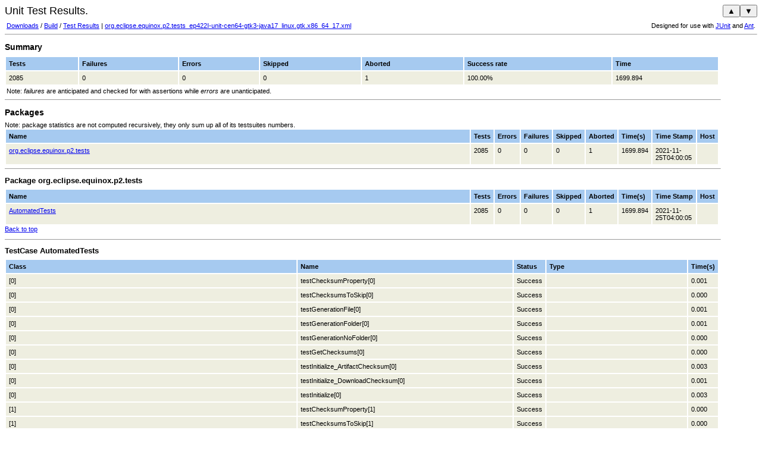

--- FILE ---
content_type: text/html
request_url: https://archive.eclipse.org/eclipse/downloads/drops4/R-4.22-202111241800/testresults/html/org.eclipse.equinox.p2.tests_ep422I-unit-cen64-gtk3-java17_linux.gtk.x86_64_17.html
body_size: 31506
content:
<!DOCTYPE html PUBLIC "-//W3C//DTD HTML 4.01 Transitional//EN">
<html xmlns:string="xalan://java.lang.String" xmlns:lxslt="http://xml.apache.org/xslt">
    <head>
        <META http-equiv="Content-Type" content="text/html; charset=UTF-8">
        <title>Unit Test Results.</title>
        <style type="text/css">
      body {
        font:normal 68% verdana,arial,helvetica;
        color:#000000;
      }
      table tr td, table tr th {
          font-size: 68%;
      }
      table.details tr th{
        font-weight: bold;
        text-align:left;
        background:#a6caf0;
      }
      table.details tr td{
        background:#eeeee0;
      }

      p {
        line-height:1.5em;
        margin-top:0.5em; margin-bottom:1.0em;
      }
      h1 {
        margin: 0px 0px 5px; font: 165% verdana,arial,helvetica
      }
      h2 {
        margin-top: 1em; margin-bottom: 0.5em; font: bold 125% verdana,arial,helvetica
      }
      h3 {
        margin-bottom: 0.5em; font: bold 115% verdana,arial,helvetica
      }
      h4 {
        margin-bottom: 0.5em; font: bold 100% verdana,arial,helvetica
      }
      h5 {
        margin-bottom: 0.5em; font: bold 100% verdana,arial,helvetica
      }
      h6 {
        margin-bottom: 0.5em; font: bold 100% verdana,arial,helvetica
      }
      .Error {
        font-weight:bold; color:red;
      }
      .Failure {
        font-weight:bold; color:purple;
      }
      .Skipped {
        font-weight:bold; color:darkgrey;
      }
      .Properties {
        text-align:right;
      }
      </style>
        <script type="text/javascript" language="JavaScript">
        var TestCases = new Array();
        var cur;
        
    cur = TestCases['org.eclipse.equinox.p2.tests.AutomatedTests'] = new Array();
    
        cur['ds.delayed.keepInstances'] = 'true';
    
        cur['ds.delayed.keepInstances.default'] = 'true';
    
        cur['eclipse.application'] = 'org.eclipse.test.coretestapplication';
    
        cur['eclipse.buildId'] = '4.22.0.I20211124-1800';
    
        cur['eclipse.commands'] = '-application org.eclipse.test.coretestapplication -data /home/jenkins/agent/workspace/ep422I-unit-cen64-gtk3-java17/workarea/I20211124-1800/eclipse-testing/test-eclipse/eclipse/p2_sniff_folder formatter=org.apache.tools.ant.taskdefs.optional.junit.XMLJUnitResultFormatter,/home/jenkins/agent/workspace/ep422I-unit-cen64-gtk3-java17/workarea/I20211124-1800/eclipse-testing/test-eclipse/eclipse/org.eclipse.equinox.p2.tests.AutomatedTests.xml -testPluginName org.eclipse.equinox.p2.tests -className org.eclipse.equinox.p2.tests.AutomatedTests -os linux -ws gtk -arch x86_64 -consolelog -timeout 7200000 -junitReportOutput /home/jenkins/agent/workspace/ep422I-unit-cen64-gtk3-java17/workarea/I20211124-1800/eclipse-testing/results/ep422I-unit-cen64-gtk3-java17_linux.gtk.x86_64_17 ';
    
        cur['eclipse.consoleLog'] = 'true';
    
        cur['eclipse.home.location'] = 'file:/home/jenkins/agent/workspace/ep422I-unit-cen64-gtk3-java17/workarea/I20211124-1800/eclipse-testing/test-eclipse/eclipse/';
    
        cur['eclipse.p2.data.area'] = '@config.dir/../p2/';
    
        cur['eclipse.p2.profile'] = 'SDKProfile';
    
        cur['eclipse.product'] = 'org.eclipse.sdk.ide';
    
        cur['eclipse.startTime'] = '1637811091215';
    
        cur['eclipse.stateSaveDelayInterval'] = '30000';
    
        cur['equinox.init.uuid'] = 'true';
    
        cur['file.encoding'] = 'UTF-8';
    
        cur['file.separator'] = '/';
    
        cur['gosh.args'] = '--nointeractive';
    
        cur['java.class.path'] = '/home/jenkins/agent/workspace/ep422I-unit-cen64-gtk3-java17/workarea/I20211124-1800/eclipse-testing/test-eclipse/eclipse/plugins/org.eclipse.equinox.launcher_1.6.400.v20210924-0641.jar';
    
        cur['java.class.version'] = '61.0';
    
        cur['java.home'] = '/home/jenkins/agent/workspace/ep422I-unit-cen64-gtk3-java17/java/jdk-17';
    
        cur['java.io.tmpdir'] = '/home/jenkins/agent/workspace/ep422I-unit-cen64-gtk3-java17/tmp';
    
        cur['java.library.path'] = '/usr/java/packages/lib:/usr/lib64:/lib64:/lib:/usr/lib';
    
        cur['java.runtime.name'] = 'OpenJDK Runtime Environment';
    
        cur['java.runtime.version'] = '17+35-2724';
    
        cur['java.specification.name'] = 'Java Platform API Specification';
    
        cur['java.specification.vendor'] = 'Oracle Corporation';
    
        cur['java.specification.version'] = '17';
    
        cur['java.vendor'] = 'Oracle Corporation';
    
        cur['java.vendor.url'] = 'https://java.oracle.com/';
    
        cur['java.vendor.url.bug'] = 'https://bugreport.java.com/bugreport/';
    
        cur['java.version'] = '17';
    
        cur['java.version.date'] = '2021-09-14';
    
        cur['java.vm.compressedOopsMode'] = '32-bit';
    
        cur['java.vm.info'] = 'mixed mode, sharing';
    
        cur['java.vm.name'] = 'OpenJDK 64-Bit Server VM';
    
        cur['java.vm.specification.name'] = 'Java Virtual Machine Specification';
    
        cur['java.vm.specification.vendor'] = 'Oracle Corporation';
    
        cur['java.vm.specification.version'] = '17';
    
        cur['java.vm.vendor'] = 'Oracle Corporation';
    
        cur['java.vm.version'] = '17+35-2724';
    
        cur['jdk.debug'] = 'release';
    
        cur['line.separator'] = ' ';
    
        cur['native.encoding'] = 'UTF-8';
    
        cur['org.eclipse.equinox.p2.transport.ecf.retry'] = '5';
    
        cur['org.eclipse.equinox.simpleconfigurator.configUrl'] = 'file:org.eclipse.equinox.simpleconfigurator/bundles.info';
    
        cur['org.osgi.framework.executionenvironment'] = 'OSGi/Minimum-1.0, OSGi/Minimum-1.1, OSGi/Minimum-1.2, JavaSE/compact1-1.8, JavaSE/compact2-1.8, JavaSE/compact3-1.8, JRE-1.1, J2SE-1.2, J2SE-1.3, J2SE-1.4, J2SE-1.5, JavaSE-1.6, JavaSE-1.7, JavaSE-1.8, JavaSE-9, JavaSE-10, JavaSE-11, JavaSE-12, JavaSE-13, JavaSE-14, JavaSE-15, JavaSE-16, JavaSE-17';
    
        cur['org.osgi.framework.language'] = 'en';
    
        cur['org.osgi.framework.os.name'] = 'Linux';
    
        cur['org.osgi.framework.os.version'] = '5.12.7.fc34';
    
        cur['org.osgi.framework.processor'] = 'x86-64';
    
        cur['org.osgi.framework.storage'] = '/home/jenkins/agent/workspace/ep422I-unit-cen64-gtk3-java17/workarea/I20211124-1800/eclipse-testing/test-eclipse/eclipse/configuration';
    
        cur['org.osgi.framework.system.capabilities'] = 'osgi.ee; osgi.ee="OSGi/Minimum"; version:List<Version>="1.0, 1.1, 1.2", osgi.ee; osgi.ee="JRE"; version:List<Version>="1.0, 1.1", osgi.ee; osgi.ee="JavaSE"; version:List<Version>="1.0, 1.1, 1.2, 1.3, 1.4, 1.5, 1.6, 1.7, 1.8, 9.0, 10.0, 11.0, 12.0, 13.0, 14.0, 15.0, 16.0, 17.0",osgi.ee; osgi.ee="JavaSE/compact1"; version:List<Version>="1.8, 9.0, 10.0, 11.0, 12.0, 13.0, 14.0, 15.0, 16.0, 17.0",osgi.ee; osgi.ee="JavaSE/compact2"; version:List<Version>="1.8, 9.0, 10.0, 11.0, 12.0, 13.0, 14.0, 15.0, 16.0, 17.0",osgi.ee; osgi.ee="JavaSE/compact3"; version:List<Version>="1.8, 9.0, 10.0, 11.0, 12.0, 13.0, 14.0, 15.0, 16.0, 17.0"';
    
        cur['org.osgi.framework.system.packages'] = 'com.sun.jarsigner, com.sun.java.accessibility.util, com.sun.jdi, com.sun.jdi.connect, com.sun.jdi.connect.spi, com.sun.jdi.event, com.sun.jdi.request, com.sun.management, com.sun.net.httpserver, com.sun.net.httpserver.spi, com.sun.nio.file, com.sun.nio.sctp, com.sun.security.auth, com.sun.security.auth.callback, com.sun.security.auth.login, com.sun.security.auth.module, com.sun.security.jgss, com.sun.source.doctree, com.sun.source.tree, com.sun.source.util, com.sun.tools.attach, com.sun.tools.attach.spi, com.sun.tools.javac, com.sun.tools.jconsole, java.applet, java.awt, java.awt.color, java.awt.datatransfer, java.awt.desktop, java.awt.dnd, java.awt.event, java.awt.font, java.awt.geom, java.awt.im, java.awt.im.spi, java.awt.image, java.awt.image.renderable, java.awt.print, java.beans, java.beans.beancontext, java.io, java.lang, java.lang.annotation, java.lang.constant, java.lang.instrument, java.lang.invoke, java.lang.management, java.lang.module, java.lang.ref, java.lang.reflect, java.lang.runtime, java.math, java.net, java.net.http, java.net.spi, java.nio, java.nio.channels, java.nio.channels.spi, java.nio.charset, java.nio.charset.spi, java.nio.file, java.nio.file.attribute, java.nio.file.spi, java.rmi, java.rmi.dgc, java.rmi.registry, java.rmi.server, java.security, java.security.cert, java.security.interfaces, java.security.spec, java.sql, java.text, java.text.spi, java.time, java.time.chrono, java.time.format, java.time.temporal, java.time.zone, java.util, java.util.concurrent, java.util.concurrent.atomic, java.util.concurrent.locks, java.util.function, java.util.jar, java.util.logging, java.util.prefs, java.util.random, java.util.regex, java.util.spi, java.util.stream, java.util.zip, javax.accessibility, javax.annotation.processing, javax.crypto, javax.crypto.interfaces, javax.crypto.spec, javax.imageio, javax.imageio.event, javax.imageio.metadata, javax.imageio.plugins.bmp, javax.imageio.plugins.jpeg, javax.imageio.plugins.tiff, javax.imageio.spi, javax.imageio.stream, javax.lang.model, javax.lang.model.element, javax.lang.model.type, javax.lang.model.util, javax.management, javax.management.loading, javax.management.modelmbean, javax.management.monitor, javax.management.openmbean, javax.management.relation, javax.management.remote, javax.management.remote.rmi, javax.management.timer, javax.naming, javax.naming.directory, javax.naming.event, javax.naming.ldap, javax.naming.ldap.spi, javax.naming.spi, javax.net, javax.net.ssl, javax.print, javax.print.attribute, javax.print.attribute.standard, javax.print.event, javax.rmi.ssl, javax.script, javax.security.auth, javax.security.auth.callback, javax.security.auth.kerberos, javax.security.auth.login, javax.security.auth.spi, javax.security.auth.x500, javax.security.cert, javax.security.sasl, javax.smartcardio, javax.sound.midi, javax.sound.midi.spi, javax.sound.sampled, javax.sound.sampled.spi, javax.sql, javax.sql.rowset, javax.sql.rowset.serial, javax.sql.rowset.spi, javax.swing, javax.swing.border, javax.swing.colorchooser, javax.swing.event, javax.swing.filechooser, javax.swing.plaf, javax.swing.plaf.basic, javax.swing.plaf.metal, javax.swing.plaf.multi, javax.swing.plaf.nimbus, javax.swing.plaf.synth, javax.swing.table, javax.swing.text, javax.swing.text.html, javax.swing.text.html.parser, javax.swing.text.rtf, javax.swing.tree, javax.swing.undo, javax.tools, javax.transaction.xa, javax.xml, javax.xml.catalog, javax.xml.crypto, javax.xml.crypto.dom, javax.xml.crypto.dsig, javax.xml.crypto.dsig.dom, javax.xml.crypto.dsig.keyinfo, javax.xml.crypto.dsig.spec, javax.xml.datatype, javax.xml.namespace, javax.xml.parsers, javax.xml.stream, javax.xml.stream.events, javax.xml.stream.util, javax.xml.transform, javax.xml.transform.dom, javax.xml.transform.sax, javax.xml.transform.stax, javax.xml.transform.stream, javax.xml.validation, javax.xml.xpath, jdk.dynalink, jdk.dynalink.beans, jdk.dynalink.linker, jdk.dynalink.linker.support, jdk.dynalink.support, jdk.javadoc.doclet, jdk.jfr, jdk.jfr.consumer, jdk.jshell, jdk.jshell.execution, jdk.jshell.spi, jdk.jshell.tool, jdk.management.jfr, jdk.net, jdk.nio, jdk.nio.mapmode, jdk.security.jarsigner, jdk.swing.interop, netscape.javascript, org.ietf.jgss, org.w3c.dom, org.w3c.dom.bootstrap, org.w3c.dom.css, org.w3c.dom.events, org.w3c.dom.html, org.w3c.dom.ls, org.w3c.dom.ranges, org.w3c.dom.stylesheets, org.w3c.dom.traversal, org.w3c.dom.views, org.w3c.dom.xpath, org.xml.sax, org.xml.sax.ext, org.xml.sax.helpers, sun.misc, sun.reflect';
    
        cur['org.osgi.framework.uuid'] = '8636a136-8864-4292-a436-3181cb808a2a';
    
        cur['org.osgi.framework.vendor'] = 'Eclipse';
    
        cur['org.osgi.framework.version'] = '1.10.0';
    
        cur['org.osgi.supports.framework.extension'] = 'true';
    
        cur['org.osgi.supports.framework.fragment'] = 'true';
    
        cur['org.osgi.supports.framework.requirebundle'] = 'true';
    
        cur['os.arch'] = 'amd64';
    
        cur['os.name'] = 'Linux';
    
        cur['os.version'] = '5.12.7-300.fc34.x86_64';
    
        cur['osgi.arch'] = 'x86_64';
    
        cur['osgi.bundles'] = 'reference:file:org.eclipse.osgi.compatibility.state_1.2.500.v20210730-0750.jar,reference:file:org.eclipse.equinox.simpleconfigurator_1.4.0.v20210315-2228.jar@1:start';
    
        cur['osgi.bundles.defaultStartLevel'] = '4';
    
        cur['osgi.compatibility.bootdelegation'] = 'true';
    
        cur['osgi.compatibility.bootdelegation.default'] = 'true';
    
        cur['osgi.configuration.area'] = 'file:/home/jenkins/agent/workspace/ep422I-unit-cen64-gtk3-java17/workarea/I20211124-1800/eclipse-testing/test-eclipse/eclipse/configuration/';
    
        cur['osgi.framework'] = 'file:/home/jenkins/agent/workspace/ep422I-unit-cen64-gtk3-java17/workarea/I20211124-1800/eclipse-testing/test-eclipse/eclipse/plugins/org.eclipse.osgi_3.17.100.v20211104-1730.jar';
    
        cur['osgi.framework.extensions'] = 'reference:file:org.eclipse.osgi.compatibility.state_1.2.500.v20210730-0750.jar';
    
        cur['osgi.framework.shape'] = 'jar';
    
        cur['osgi.framework.useSystemProperties'] = 'true';
    
        cur['osgi.frameworkClassPath'] = '., file:/home/jenkins/agent/workspace/ep422I-unit-cen64-gtk3-java17/workarea/I20211124-1800/eclipse-testing/test-eclipse/eclipse/plugins/org.eclipse.osgi.compatibility.state_1.2.500.v20210730-0750.jar';
    
        cur['osgi.install.area'] = 'file:/home/jenkins/agent/workspace/ep422I-unit-cen64-gtk3-java17/workarea/I20211124-1800/eclipse-testing/test-eclipse/eclipse/';
    
        cur['osgi.instance.area'] = 'file:/home/jenkins/agent/workspace/ep422I-unit-cen64-gtk3-java17/workarea/I20211124-1800/eclipse-testing/test-eclipse/eclipse/p2_sniff_folder/';
    
        cur['osgi.instance.area.default'] = 'file:/home/jenkins/agent/workspace/ep422I-unit-cen64-gtk3-java17/workarea/I20211124-1800/eclipse-testing/test-eclipse/eclipse/';
    
        cur['osgi.logfile'] = '/home/jenkins/agent/workspace/ep422I-unit-cen64-gtk3-java17/workarea/I20211124-1800/eclipse-testing/test-eclipse/eclipse/p2_sniff_folder/.metadata/.log';
    
        cur['osgi.nl'] = 'en_US';
    
        cur['osgi.os'] = 'linux';
    
        cur['osgi.splashPath'] = 'platform:/base/plugins/org.eclipse.platform';
    
        cur['osgi.syspath'] = '/home/jenkins/agent/workspace/ep422I-unit-cen64-gtk3-java17/workarea/I20211124-1800/eclipse-testing/test-eclipse/eclipse/plugins';
    
        cur['osgi.tracefile'] = '/home/jenkins/agent/workspace/ep422I-unit-cen64-gtk3-java17/workarea/I20211124-1800/eclipse-testing/test-eclipse/eclipse/p2_sniff_folder/.metadata/trace.log';
    
        cur['osgi.ws'] = 'gtk';
    
        cur['path.separator'] = ':';
    
        cur['PLUGIN_PATH'] = '';
    
        cur['sun.arch.data.model'] = '64';
    
        cur['sun.boot.library.path'] = '/home/jenkins/agent/workspace/ep422I-unit-cen64-gtk3-java17/java/jdk-17/lib';
    
        cur['sun.cpu.endian'] = 'little';
    
        cur['sun.io.unicode.encoding'] = 'UnicodeLittle';
    
        cur['sun.java.command'] = 'org.eclipse.core.launcher.Main -application org.eclipse.test.coretestapplication -data /home/jenkins/agent/workspace/ep422I-unit-cen64-gtk3-java17/workarea/I20211124-1800/eclipse-testing/test-eclipse/eclipse/p2_sniff_folder formatter=org.apache.tools.ant.taskdefs.optional.junit.XMLJUnitResultFormatter,/home/jenkins/agent/workspace/ep422I-unit-cen64-gtk3-java17/workarea/I20211124-1800/eclipse-testing/test-eclipse/eclipse/org.eclipse.equinox.p2.tests.AutomatedTests.xml -testPluginName org.eclipse.equinox.p2.tests -className org.eclipse.equinox.p2.tests.AutomatedTests -os linux -ws gtk -arch x86_64 -consolelog -timeout 7200000 -junitReportOutput /home/jenkins/agent/workspace/ep422I-unit-cen64-gtk3-java17/workarea/I20211124-1800/eclipse-testing/results/ep422I-unit-cen64-gtk3-java17_linux.gtk.x86_64_17';
    
        cur['sun.java.launcher'] = 'SUN_STANDARD';
    
        cur['sun.jnu.encoding'] = 'UTF-8';
    
        cur['sun.management.compiler'] = 'HotSpot 64-Bit Tiered Compilers';
    
        cur['user.country'] = 'US';
    
        cur['user.dir'] = '/home/jenkins/agent/workspace/ep422I-unit-cen64-gtk3-java17/workarea/I20211124-1800/eclipse-testing/test-eclipse/eclipse';
    
        cur['user.home'] = '?';
    
        cur['user.language'] = 'en';
    
        cur['user.name'] = '?';
    
        cur['user.timezone'] = 'UTC';
    </script><script type="text/javascript" language="JavaScript">
        function displayProperties (name) {
          var win = window.open('','JUnitSystemProperties','scrollbars=1,resizable=1');
          var doc = win.document;
          doc.open();
          doc.write("<html><head><title>Properties of " + name + "</title>");
          doc.write("<style>")
          doc.write("body {font:normal 68% verdana,arial,helvetica; color:#000000; }");
          doc.write("table tr td, table tr th { font-size: 68%; }");
          doc.write("table.properties { border-collapse:collapse; border-left:solid 1 #cccccc; border-top:solid 1 #cccccc; padding:5px; }");
          doc.write("table.properties th { text-align:left; border-right:solid 1 #cccccc; border-bottom:solid 1 #cccccc; background-color:#eeeeee; }");
          doc.write("table.properties td { font:normal; text-align:left; border-right:solid 1 #cccccc; border-bottom:solid 1 #cccccc; background-color:#fffffff; }");
          doc.write("h3 { margin-bottom: 0.5em; font: bold 115% verdana,arial,helvetica }");
          doc.write("</style>");
          doc.write("</head><body>");
          doc.write("<h3>Properties of " + name + "</h3>");
          doc.write("<div align=\"right\"><a href=\"javascript:window.close();\">Close</a></div>");
          doc.write("<table class='properties'>");
          doc.write("<tr><th>Name</th><th>Value</th></tr>");
          for (prop in TestCases[name]) {
            doc.write("<tr><th>" + prop + "</th><td>" + TestCases[name][prop] + "</td></tr>");
          }
          doc.write("</table>");
          doc.write("</body></html>");
          doc.close();
          win.focus();
        }
      
      </script><script type="text/javascript" language="JavaScript">
        function findTop(obj) {
          var curtop = 0;
          if (obj.offsetParent) {
            do {
              curtop += obj.offsetTop;
            } while (obj = obj.offsetParent);
            return curtop;
          }
        }

        function keyHandler(e) {
          if (typeof(e) == "undefined") {
            e = event;
          }
          if (e && e.ctrlKey) {
            if (e.keyCode == 188 /*Ctrl+,*/) {
              jumpToNextError(false);
            } else if (e.keyCode == 190 /*Ctrl+.*/) {
              jumpToNextError(true);
            }
          }
        }

        function jumpToNextError(forward) {
          if (typeof(document.getElementsByClassName) == "undefined") {
            document.getElementsByClassName = function (className) {
              var trs = document.getElementsByTagName("tr");
              var res = new Array();
              for (i = 0; i < trs.length; i++) {
                var tr = trs[i];
                var cls = tr.className;
                if (cls == className) {
                  res.push(tr);
                }
              }
              return res;
            }
          }
          var windowY = typeof(window.scrollY) != "undefined" ? window.scrollY : document.body.scrollTop;
          if (forward) {  // want to jump to the next/prev
              windowY++;
          } else {
              windowY--;
          }
          var targetY = forward ? Number.MAX_VALUE : 0;
          var target;
          var errs = document.getElementsByClassName("Error");
          for (var i = 0; i < errs.length; i++) {
            var elt = errs[i];
            var tds = elt.getElementsByTagName("td");
            if (tds.length >= 2) {
                var status = tds[2].firstChild.nodeValue;
                if (status != "Error" && status != "Failure")
                    continue; // only stop in test results, not in summary header
            }
            var y = findTop(elt);
            if (forward) {
                if (y > windowY && y < targetY) {
                    target = elt;
                    targetY = y;
                }
            } else {
                if (y < windowY && y > targetY) {
                    target = elt;
                    targetY = y;
                }
            }
          }
          if (target) {
            target.scrollIntoView();
          } else {
            window.scrollTo(0, forward ? document.body.scrollHeight : 0);
          }

          return false;
        }

        document.onkeydown = keyHandler;
      
      </script>
    </head>
    <body>
        <a name="top"></a>
        <h1>Unit Test Results.</h1>
        <div style="position:fixed; top:8px; right:8px; _position:absolute; _top:expression(eval(document.body.scrollTop + 8));">
            <button title="Scroll to previous failure/error (Ctrl+,)" onclick="javascript:jumpToNextError(false);">▲</button><button title="Scroll to next failure/error (Ctrl+.)" onclick="javascript:jumpToNextError(true );">▼</button>
        </div>
        <table width="100%">
            <tr>
                <td align="left"><a href="../../../">Downloads</a> / 
            <a href="../../">Build</a> / 
            <a href="../../testResults.php">Test Results</a> | 
            <a href="../xml/org.eclipse.equinox.p2.tests_ep422I-unit-cen64-gtk3-java17_linux.gtk.x86_64_17.xml">org.eclipse.equinox.p2.tests_ep422I-unit-cen64-gtk3-java17_linux.gtk.x86_64_17.xml</a></td><td align="right">Designed for use with <a href="http://junit.org/">JUnit</a> and <a href="https://ant.apache.org/">Ant</a>.</td>
            </tr>
        </table>
        <hr size="1">
        <h2>Summary</h2>
        <table class="details" border="0" cellpadding="5" cellspacing="2" width="95%">
            <tr valign="top">
                <th>Tests</th><th>Failures</th><th>Errors</th><th>Skipped</th><th>Aborted</th><th>Success rate</th><th>Time</th>
            </tr>
            <tr valign="top" class="">
                <td>2085</td><td>0</td><td>0</td><td>0</td><td>1</td><td>100.00%</td><td>1699.894</td>
            </tr>
        </table>
        <table border="0" width="95%">
            <tr>
                <td style="text-align: justify;">
        Note: <i>failures</i> are anticipated and checked for with assertions while <i>errors</i> are unanticipated.
        </td>
            </tr>
        </table>
        <hr size="1" width="95%" align="left">
        <h2>Packages</h2>
                Note: package statistics are not computed recursively, they only sum up all of its testsuites numbers.
        
        <table class="details" border="0" cellpadding="5" cellspacing="2" width="95%">
            <tr valign="top">
                <th width="80%">Name</th><th>Tests</th><th>Errors</th><th>Failures</th><th>Skipped</th><th>Aborted</th><th nowrap>Time(s)</th><th nowrap>Time Stamp</th><th>Host</th>
            </tr>
            <tr valign="top" class="">
                <td><a href="#org.eclipse.equinox.p2.tests">org.eclipse.equinox.p2.tests</a></td><td>2085</td><td>0</td><td>0</td><td>0</td><td>1</td><td>1699.894</td><td>2021-11-25T04:00:05</td><td></td>
            </tr>
        </table>
        <hr size="1" width="95%" align="left">
        <a name="org.eclipse.equinox.p2.tests"></a>
        <h3>Package org.eclipse.equinox.p2.tests</h3>
        <table class="details" border="0" cellpadding="5" cellspacing="2" width="95%">
            <tr valign="top">
                <th width="80%">Name</th><th>Tests</th><th>Errors</th><th>Failures</th><th>Skipped</th><th>Aborted</th><th nowrap>Time(s)</th><th nowrap>Time Stamp</th><th>Host</th>
            </tr>
            <tr valign="top" class="">
                <td><a href="#AutomatedTests">AutomatedTests</a></td><td>2085</td><td>0</td><td>0</td><td>0</td><td>1</td><td>1699.894</td><td>2021-11-25T04:00:05</td><td></td>
            </tr>
        </table>
        <a href="#top">Back to top</a>
        <p></p>
        <p></p>
        <hr size="1" width="95%" align="left">
        <a name="AutomatedTests"></a>
        <h3>TestCase AutomatedTests</h3>
        <table class="details" border="0" cellpadding="5" cellspacing="2" width="95%">
            <tr valign="top">
                <th>Class</th><th>Name</th><th>Status</th><th width="80%">Type</th><th nowrap>Time(s)</th>
            </tr>
            <tr valign="top" class="">
                <td>[0]</td><td title="[0]">testChecksumProperty[0]</td><td>Success</td><td></td><td>0.001</td>
            </tr>
            <tr valign="top" class="">
                <td>[0]</td><td title="[0]">testChecksumsToSkip[0]</td><td>Success</td><td></td><td>0.000</td>
            </tr>
            <tr valign="top" class="">
                <td>[0]</td><td title="[0]">testGenerationFile[0]</td><td>Success</td><td></td><td>0.001</td>
            </tr>
            <tr valign="top" class="">
                <td>[0]</td><td title="[0]">testGenerationFolder[0]</td><td>Success</td><td></td><td>0.001</td>
            </tr>
            <tr valign="top" class="">
                <td>[0]</td><td title="[0]">testGenerationNoFolder[0]</td><td>Success</td><td></td><td>0.000</td>
            </tr>
            <tr valign="top" class="">
                <td>[0]</td><td title="[0]">testGetChecksums[0]</td><td>Success</td><td></td><td>0.000</td>
            </tr>
            <tr valign="top" class="">
                <td>[0]</td><td title="[0]">testInitialize_ArtifactChecksum[0]</td><td>Success</td><td></td><td>0.003</td>
            </tr>
            <tr valign="top" class="">
                <td>[0]</td><td title="[0]">testInitialize_DownloadChecksum[0]</td><td>Success</td><td></td><td>0.001</td>
            </tr>
            <tr valign="top" class="">
                <td>[0]</td><td title="[0]">testInitialize[0]</td><td>Success</td><td></td><td>0.003</td>
            </tr>
            <tr valign="top" class="">
                <td>[1]</td><td title="[1]">testChecksumProperty[1]</td><td>Success</td><td></td><td>0.000</td>
            </tr>
            <tr valign="top" class="">
                <td>[1]</td><td title="[1]">testChecksumsToSkip[1]</td><td>Success</td><td></td><td>0.000</td>
            </tr>
            <tr valign="top" class="">
                <td>[1]</td><td title="[1]">testGenerationFile[1]</td><td>Success</td><td></td><td>0.001</td>
            </tr>
            <tr valign="top" class="">
                <td>[1]</td><td title="[1]">testGenerationFolder[1]</td><td>Success</td><td></td><td>0.001</td>
            </tr>
            <tr valign="top" class="">
                <td>[1]</td><td title="[1]">testGenerationNoFolder[1]</td><td>Success</td><td></td><td>0.000</td>
            </tr>
            <tr valign="top" class="">
                <td>[1]</td><td title="[1]">testGetChecksums[1]</td><td>Success</td><td></td><td>0.000</td>
            </tr>
            <tr valign="top" class="">
                <td>[1]</td><td title="[1]">testInitialize_ArtifactChecksum[1]</td><td>Success</td><td></td><td>0.000</td>
            </tr>
            <tr valign="top" class="">
                <td>[1]</td><td title="[1]">testInitialize_DownloadChecksum[1]</td><td>Success</td><td></td><td>0.000</td>
            </tr>
            <tr valign="top" class="">
                <td>[1]</td><td title="[1]">testInitialize[1]</td><td>Success</td><td></td><td>0.000</td>
            </tr>
            <tr valign="top" class="">
                <td>[2]</td><td title="[2]">testChecksumProperty[2]</td><td>Success</td><td></td><td>0.000</td>
            </tr>
            <tr valign="top" class="">
                <td>[2]</td><td title="[2]">testChecksumsToSkip[2]</td><td>Success</td><td></td><td>0.055</td>
            </tr>
            <tr valign="top" class="">
                <td>[2]</td><td title="[2]">testGenerationFile[2]</td><td>Success</td><td></td><td>0.001</td>
            </tr>
            <tr valign="top" class="">
                <td>[2]</td><td title="[2]">testGenerationFolder[2]</td><td>Success</td><td></td><td>0.001</td>
            </tr>
            <tr valign="top" class="">
                <td>[2]</td><td title="[2]">testGenerationNoFolder[2]</td><td>Success</td><td></td><td>0.000</td>
            </tr>
            <tr valign="top" class="">
                <td>[2]</td><td title="[2]">testInitialize_ArtifactChecksum[2]</td><td>Success</td><td></td><td>0.001</td>
            </tr>
            <tr valign="top" class="">
                <td>[2]</td><td title="[2]">testInitialize_DownloadChecksum[2]</td><td>Success</td><td></td><td>0.000</td>
            </tr>
            <tr valign="top" class="">
                <td>[2]</td><td title="[2]">testInitialize[2]</td><td>Success</td><td></td><td>0.000</td>
            </tr>
            <tr valign="top" class="">
                <td>[3]</td><td title="[3]">testChecksumProperty[3]</td><td>Success</td><td></td><td>0.001</td>
            </tr>
            <tr valign="top" class="">
                <td>[3]</td><td title="[3]">testChecksumsToSkip[3]</td><td>Success</td><td></td><td>0.000</td>
            </tr>
            <tr valign="top" class="">
                <td>[4]</td><td title="[4]">testChecksumProperty[4]</td><td>Success</td><td></td><td>0.001</td>
            </tr>
            <tr valign="top" class="">
                <td>[4]</td><td title="[4]">testChecksumsToSkip[4]</td><td>Success</td><td></td><td>0.000</td>
            </tr>
            <tr valign="top" class="">
                <td>[5]</td><td title="[5]">testChecksumProperty[5]</td><td>Success</td><td></td><td>0.000</td>
            </tr>
            <tr valign="top" class="">
                <td>[5]</td><td title="[5]">testChecksumsToSkip[5]</td><td>Success</td><td></td><td>0.000</td>
            </tr>
            <tr valign="top" class="">
                <td>org.eclipse.equinox.frameworkadmin.tests.Bug196525</td><td title="org.eclipse.equinox.frameworkadmin.tests.Bug196525">testConfigContent</td><td>Success</td><td></td><td>0.190</td>
            </tr>
            <tr valign="top" class="">
                <td>org.eclipse.equinox.frameworkadmin.tests.Bug258370</td><td title="org.eclipse.equinox.frameworkadmin.tests.Bug258370">testComma</td><td>Success</td><td></td><td>0.010</td>
            </tr>
            <tr valign="top" class="">
                <td>org.eclipse.equinox.frameworkadmin.tests.CleanupTest</td><td title="org.eclipse.equinox.frameworkadmin.tests.CleanupTest">testOSGiRemoval</td><td>Success</td><td></td><td>0.025</td>
            </tr>
            <tr valign="top" class="">
                <td>org.eclipse.equinox.frameworkadmin.tests.CleanupTest</td><td title="org.eclipse.equinox.frameworkadmin.tests.CleanupTest">testSimpleConfiguratorRemoval</td><td>Success</td><td></td><td>0.086</td>
            </tr>
            <tr valign="top" class="">
                <td>org.eclipse.equinox.frameworkadmin.tests.CleanupTest</td><td title="org.eclipse.equinox.frameworkadmin.tests.CleanupTest">testWithMutipleBundles</td><td>Success</td><td></td><td>0.101</td>
            </tr>
            <tr valign="top" class="">
                <td>org.eclipse.equinox.frameworkadmin.tests.FrameworkExtensionTest</td><td title="org.eclipse.equinox.frameworkadmin.tests.FrameworkExtensionTest">testAddRemoveFrameworkExtension</td><td>Success</td><td></td><td>0.177</td>
            </tr>
            <tr valign="top" class="">
                <td>org.eclipse.equinox.frameworkadmin.tests.LauncherConfigLocationTest</td><td title="org.eclipse.equinox.frameworkadmin.tests.LauncherConfigLocationTest">testCustomLauncherConfig</td><td>Success</td><td></td><td>0.016</td>
            </tr>
            <tr valign="top" class="">
                <td>org.eclipse.equinox.frameworkadmin.tests.LauncherDataTest</td><td title="org.eclipse.equinox.frameworkadmin.tests.LauncherDataTest">testRemoveProgramArg</td><td>Success</td><td></td><td>0.000</td>
            </tr>
            <tr valign="top" class="">
                <td>org.eclipse.equinox.frameworkadmin.tests.ManipulatorTests</td><td title="org.eclipse.equinox.frameworkadmin.tests.ManipulatorTests">testBug212361_osgiInBundlesList</td><td>Success</td><td></td><td>0.070</td>
            </tr>
            <tr valign="top" class="">
                <td>org.eclipse.equinox.frameworkadmin.tests.ManipulatorTests</td><td title="org.eclipse.equinox.frameworkadmin.tests.ManipulatorTests">testBug258126_ProgramArgs_VMArgs</td><td>Success</td><td></td><td>0.007</td>
            </tr>
            <tr valign="top" class="">
                <td>org.eclipse.equinox.frameworkadmin.tests.ManipulatorTests</td><td title="org.eclipse.equinox.frameworkadmin.tests.ManipulatorTests">testBug277553_installAreaFromFwJar</td><td>Success</td><td></td><td>0.007</td>
            </tr>
            <tr valign="top" class="">
                <td>org.eclipse.equinox.frameworkadmin.tests.NoConfigurationValueInEclipseIni</td><td title="org.eclipse.equinox.frameworkadmin.tests.NoConfigurationValueInEclipseIni">testAbsenceOfConfigurationInEclipseINI</td><td>Success</td><td></td><td>0.071</td>
            </tr>
            <tr valign="top" class="">
                <td>org.eclipse.equinox.frameworkadmin.tests.NoConfigurationValueInEclipseIni</td><td title="org.eclipse.equinox.frameworkadmin.tests.NoConfigurationValueInEclipseIni">testPresenceOfConfigurationInEclipseINI</td><td>Success</td><td></td><td>0.021</td>
            </tr>
            <tr valign="top" class="">
                <td>org.eclipse.equinox.frameworkadmin.tests.NoRenamingLauncherIni</td><td title="org.eclipse.equinox.frameworkadmin.tests.NoRenamingLauncherIni">testConfigFiles</td><td>Success</td><td></td><td>0.107</td>
            </tr>
            <tr valign="top" class="">
                <td>org.eclipse.equinox.frameworkadmin.tests.OSGiVersionChange</td><td title="org.eclipse.equinox.frameworkadmin.tests.OSGiVersionChange">testAdditionUsingOtherManipulator</td><td>Success</td><td></td><td>0.095</td>
            </tr>
            <tr valign="top" class="">
                <td>org.eclipse.equinox.frameworkadmin.tests.OSGiVersionChange</td><td title="org.eclipse.equinox.frameworkadmin.tests.OSGiVersionChange">testChangeVersion</td><td>Success</td><td></td><td>0.092</td>
            </tr>
            <tr valign="top" class="">
                <td>org.eclipse.equinox.frameworkadmin.tests.OSGiVersionChange</td><td title="org.eclipse.equinox.frameworkadmin.tests.OSGiVersionChange">testReadConfigWithoutOSGi</td><td>Success</td><td></td><td>0.026</td>
            </tr>
            <tr valign="top" class="">
                <td>org.eclipse.equinox.frameworkadmin.tests.OSGiVersionChange</td><td title="org.eclipse.equinox.frameworkadmin.tests.OSGiVersionChange">testRemovalUsingOtherManipulator</td><td>Success</td><td></td><td>0.105</td>
            </tr>
            <tr valign="top" class="">
                <td>org.eclipse.equinox.frameworkadmin.tests.OSGiVersionChange</td><td title="org.eclipse.equinox.frameworkadmin.tests.OSGiVersionChange">testRemovalUsingSameManipulator</td><td>Success</td><td></td><td>0.086</td>
            </tr>
            <tr valign="top" class="">
                <td>org.eclipse.equinox.frameworkadmin.tests.ParserUtilsTest</td><td title="org.eclipse.equinox.frameworkadmin.tests.ParserUtilsTest">testFromOSGiJarToOSGiInstallArea</td><td>Success</td><td></td><td>0.000</td>
            </tr>
            <tr valign="top" class="">
                <td>org.eclipse.equinox.frameworkadmin.tests.ParserUtilsTest</td><td title="org.eclipse.equinox.frameworkadmin.tests.ParserUtilsTest">testGetValueForArgument</td><td>Success</td><td></td><td>0.000</td>
            </tr>
            <tr valign="top" class="">
                <td>org.eclipse.equinox.frameworkadmin.tests.ParserUtilsTest</td><td title="org.eclipse.equinox.frameworkadmin.tests.ParserUtilsTest">testRemoveArgument</td><td>Success</td><td></td><td>0.001</td>
            </tr>
            <tr valign="top" class="">
                <td>org.eclipse.equinox.frameworkadmin.tests.ParserUtilsTest</td><td title="org.eclipse.equinox.frameworkadmin.tests.ParserUtilsTest">testSetValueForArgument</td><td>Success</td><td></td><td>0.001</td>
            </tr>
            <tr valign="top" class="">
                <td>org.eclipse.equinox.frameworkadmin.tests.ReaderTest1</td><td title="org.eclipse.equinox.frameworkadmin.tests.ReaderTest1">testConfigContent</td><td>Success</td><td></td><td>0.002</td>
            </tr>
            <tr valign="top" class="">
                <td>org.eclipse.equinox.frameworkadmin.tests.ReaderTest2</td><td title="org.eclipse.equinox.frameworkadmin.tests.ReaderTest2">testConfigContent</td><td>Success</td><td></td><td>0.002</td>
            </tr>
            <tr valign="top" class="">
                <td>org.eclipse.equinox.frameworkadmin.tests.ReaderTest3</td><td title="org.eclipse.equinox.frameworkadmin.tests.ReaderTest3">testConfigContent</td><td>Success</td><td></td><td>0.001</td>
            </tr>
            <tr valign="top" class="">
                <td>org.eclipse.equinox.frameworkadmin.tests.ReaderTest4</td><td title="org.eclipse.equinox.frameworkadmin.tests.ReaderTest4">testConfigContent</td><td>Success</td><td></td><td>0.002</td>
            </tr>
            <tr valign="top" class="">
                <td>org.eclipse.equinox.frameworkadmin.tests.ReaderTest5</td><td title="org.eclipse.equinox.frameworkadmin.tests.ReaderTest5">testConfigContent</td><td>Success</td><td></td><td>0.002</td>
            </tr>
            <tr valign="top" class="">
                <td>org.eclipse.equinox.frameworkadmin.tests.ReaderTestBug267850</td><td title="org.eclipse.equinox.frameworkadmin.tests.ReaderTestBug267850">testConfigContent</td><td>Success</td><td></td><td>0.002</td>
            </tr>
            <tr valign="top" class="">
                <td>org.eclipse.equinox.frameworkadmin.tests.ReaderTestBug285935</td><td title="org.eclipse.equinox.frameworkadmin.tests.ReaderTestBug285935">testConfigContent</td><td>Success</td><td></td><td>0.002</td>
            </tr>
            <tr valign="top" class="">
                <td>org.eclipse.equinox.frameworkadmin.tests.RelativePathTest</td><td title="org.eclipse.equinox.frameworkadmin.tests.RelativePathTest">testMakeRelative_NonWindows</td><td>Success</td><td></td><td>0.001</td>
            </tr>
            <tr valign="top" class="">
                <td>org.eclipse.equinox.frameworkadmin.tests.RelativePathTest</td><td title="org.eclipse.equinox.frameworkadmin.tests.RelativePathTest">testMakeRelative_Windows</td><td>Success</td><td></td><td>0.000</td>
            </tr>
            <tr valign="top" class="">
                <td>org.eclipse.equinox.frameworkadmin.tests.RelativePathTest</td><td title="org.eclipse.equinox.frameworkadmin.tests.RelativePathTest">testRelativePaths</td><td>Success</td><td></td><td>0.175</td>
            </tr>
            <tr valign="top" class="">
                <td>org.eclipse.equinox.frameworkadmin.tests.RemovingABundle</td><td title="org.eclipse.equinox.frameworkadmin.tests.RemovingABundle">testRemoveBundleWithoutURL</td><td>Success</td><td></td><td>0.111</td>
            </tr>
            <tr valign="top" class="">
                <td>org.eclipse.equinox.frameworkadmin.tests.RemovingAllBundles</td><td title="org.eclipse.equinox.frameworkadmin.tests.RemovingAllBundles">testConfigFiles</td><td>Success</td><td></td><td>0.085</td>
            </tr>
            <tr valign="top" class="">
                <td>org.eclipse.equinox.frameworkadmin.tests.RenamingLauncherIni</td><td title="org.eclipse.equinox.frameworkadmin.tests.RenamingLauncherIni">testConfigFiles</td><td>Success</td><td></td><td>0.042</td>
            </tr>
            <tr valign="top" class="">
                <td>org.eclipse.equinox.frameworkadmin.tests.SharedConfigurationTest</td><td title="org.eclipse.equinox.frameworkadmin.tests.SharedConfigurationTest">testConfigIniTimestamp</td><td>Success</td><td></td><td>0.071</td>
            </tr>
            <tr valign="top" class="">
                <td>org.eclipse.equinox.frameworkadmin.tests.SharedConfigurationTest</td><td title="org.eclipse.equinox.frameworkadmin.tests.SharedConfigurationTest">testConfigurationIgnoredWhenChanged</td><td>Success</td><td></td><td>0.003</td>
            </tr>
            <tr valign="top" class="">
                <td>org.eclipse.equinox.frameworkadmin.tests.SharedConfigurationTest</td><td title="org.eclipse.equinox.frameworkadmin.tests.SharedConfigurationTest">testDefaultConfiguration</td><td>Success</td><td></td><td>0.001</td>
            </tr>
            <tr valign="top" class="">
                <td>org.eclipse.equinox.frameworkadmin.tests.SharedConfigurationTest</td><td title="org.eclipse.equinox.frameworkadmin.tests.SharedConfigurationTest">testNotSharedConfiguration</td><td>Success</td><td></td><td>0.002</td>
            </tr>
            <tr valign="top" class="">
                <td>org.eclipse.equinox.frameworkadmin.tests.SharedConfigurationTest</td><td title="org.eclipse.equinox.frameworkadmin.tests.SharedConfigurationTest">testSharedConfiguration</td><td>Success</td><td></td><td>0.003</td>
            </tr>
            <tr valign="top" class="">
                <td>org.eclipse.equinox.frameworkadmin.tests.SimpleConfiguratorComingAndGoing</td><td title="org.eclipse.equinox.frameworkadmin.tests.SimpleConfiguratorComingAndGoing">testWithMutipleBundles</td><td>Success</td><td></td><td>0.179</td>
            </tr>
            <tr valign="top" class="">
                <td>org.eclipse.equinox.frameworkadmin.tests.SimpleConfiguratorTest</td><td title="org.eclipse.equinox.frameworkadmin.tests.SimpleConfiguratorTest">testBundleInfoEquals</td><td>Success</td><td></td><td>0.001</td>
            </tr>
            <tr valign="top" class="">
                <td>org.eclipse.equinox.frameworkadmin.tests.SimpleConfiguratorTest</td><td title="org.eclipse.equinox.frameworkadmin.tests.SimpleConfiguratorTest">testConfigFiles</td><td>Success</td><td></td><td>0.022</td>
            </tr>
            <tr valign="top" class="">
                <td>org.eclipse.equinox.frameworkadmin.tests.TestEclipseDataArea</td><td title="org.eclipse.equinox.frameworkadmin.tests.TestEclipseDataArea">testp2DataArea</td><td>Success</td><td></td><td>0.405</td>
            </tr>
            <tr valign="top" class="">
                <td>org.eclipse.equinox.frameworkadmin.tests.TestRunningInstance</td><td title="org.eclipse.equinox.frameworkadmin.tests.TestRunningInstance">testRunningInstance</td><td>Success</td><td></td><td>0.309</td>
            </tr>
            <tr valign="top" class="">
                <td>org.eclipse.equinox.frameworkadmin.tests.TestVMArg</td><td title="org.eclipse.equinox.frameworkadmin.tests.TestVMArg">test269502</td><td>Success</td><td></td><td>0.102</td>
            </tr>
            <tr valign="top" class="">
                <td>org.eclipse.equinox.frameworkadmin.tests.TestVMArg</td><td title="org.eclipse.equinox.frameworkadmin.tests.TestVMArg">test282303</td><td>Success</td><td></td><td>0.091</td>
            </tr>
            <tr valign="top" class="">
                <td>org.eclipse.equinox.frameworkadmin.tests.TestVMArg</td><td title="org.eclipse.equinox.frameworkadmin.tests.TestVMArg">testVMInsideInstall</td><td>Success</td><td></td><td>0.099</td>
            </tr>
            <tr valign="top" class="">
                <td>org.eclipse.equinox.frameworkadmin.tests.TestVMArg</td><td title="org.eclipse.equinox.frameworkadmin.tests.TestVMArg">testVMOutsideInstall</td><td>Success</td><td></td><td>0.042</td>
            </tr>
            <tr valign="top" class="">
                <td>org.eclipse.equinox.frameworkadmin.tests.UtilsTest</td><td title="org.eclipse.equinox.frameworkadmin.tests.UtilsTest">test_getEclipseRealLocation</td><td>Success</td><td></td><td>0.003</td>
            </tr>
            <tr valign="top" class="">
                <td>org.eclipse.equinox.frameworkadmin.tests.UtilsTest</td><td title="org.eclipse.equinox.frameworkadmin.tests.UtilsTest">testMacRealLocation</td><td>Success</td><td></td><td>0.003</td>
            </tr>
            <tr valign="top" class="">
                <td>org.eclipse.equinox.p2.tests.ant.CompositeRepositoryTaskTest</td><td title="org.eclipse.equinox.p2.tests.ant.CompositeRepositoryTaskTest">testAddChild</td><td>Success</td><td></td><td>0.789</td>
            </tr>
            <tr valign="top" class="">
                <td>org.eclipse.equinox.p2.tests.ant.CompositeRepositoryTaskTest</td><td title="org.eclipse.equinox.p2.tests.ant.CompositeRepositoryTaskTest">testAddChildToExistingArtifactRepository</td><td>Success</td><td></td><td>0.579</td>
            </tr>
            <tr valign="top" class="">
                <td>org.eclipse.equinox.p2.tests.ant.CompositeRepositoryTaskTest</td><td title="org.eclipse.equinox.p2.tests.ant.CompositeRepositoryTaskTest">testAddChildToExistingMetadataRepository</td><td>Success</td><td></td><td>0.545</td>
            </tr>
            <tr valign="top" class="">
                <td>org.eclipse.equinox.p2.tests.ant.CompositeRepositoryTaskTest</td><td title="org.eclipse.equinox.p2.tests.ant.CompositeRepositoryTaskTest">testAddChildToExistingRepositories</td><td>Success</td><td></td><td>1.686</td>
            </tr>
            <tr valign="top" class="">
                <td>org.eclipse.equinox.p2.tests.ant.CompositeRepositoryTaskTest</td><td title="org.eclipse.equinox.p2.tests.ant.CompositeRepositoryTaskTest">testAddChildToNewArtifactRepository</td><td>Success</td><td></td><td>0.709</td>
            </tr>
            <tr valign="top" class="">
                <td>org.eclipse.equinox.p2.tests.ant.CompositeRepositoryTaskTest</td><td title="org.eclipse.equinox.p2.tests.ant.CompositeRepositoryTaskTest">testAddChildToNewMetadataRepository</td><td>Success</td><td></td><td>0.612</td>
            </tr>
            <tr valign="top" class="">
                <td>org.eclipse.equinox.p2.tests.ant.CompositeRepositoryTaskTest</td><td title="org.eclipse.equinox.p2.tests.ant.CompositeRepositoryTaskTest">testAtomicArtifactRepository</td><td>Success</td><td></td><td>0.598</td>
            </tr>
            <tr valign="top" class="">
                <td>org.eclipse.equinox.p2.tests.ant.CompositeRepositoryTaskTest</td><td title="org.eclipse.equinox.p2.tests.ant.CompositeRepositoryTaskTest">testAtomicMetadataRepository</td><td>Success</td><td></td><td>0.598</td>
            </tr>
            <tr valign="top" class="">
                <td>org.eclipse.equinox.p2.tests.ant.CompositeRepositoryTaskTest</td><td title="org.eclipse.equinox.p2.tests.ant.CompositeRepositoryTaskTest">testCreateCombinedCompositeRepository</td><td>Success</td><td></td><td>0.517</td>
            </tr>
            <tr valign="top" class="">
                <td>org.eclipse.equinox.p2.tests.ant.CompositeRepositoryTaskTest</td><td title="org.eclipse.equinox.p2.tests.ant.CompositeRepositoryTaskTest">testCreateCompositeArtifactRepository</td><td>Success</td><td></td><td>0.871</td>
            </tr>
            <tr valign="top" class="">
                <td>org.eclipse.equinox.p2.tests.ant.CompositeRepositoryTaskTest</td><td title="org.eclipse.equinox.p2.tests.ant.CompositeRepositoryTaskTest">testCreateCompositeMetadataRepository</td><td>Success</td><td></td><td>0.521</td>
            </tr>
            <tr valign="top" class="">
                <td>org.eclipse.equinox.p2.tests.ant.CompositeRepositoryTaskTest</td><td title="org.eclipse.equinox.p2.tests.ant.CompositeRepositoryTaskTest">testCreateNoChidlren</td><td>Success</td><td></td><td>0.642</td>
            </tr>
            <tr valign="top" class="">
                <td>org.eclipse.equinox.p2.tests.ant.CompositeRepositoryTaskTest</td><td title="org.eclipse.equinox.p2.tests.ant.CompositeRepositoryTaskTest">testFailOnExists</td><td>Success</td><td></td><td>1.472</td>
            </tr>
            <tr valign="top" class="">
                <td>org.eclipse.equinox.p2.tests.ant.CompositeRepositoryTaskTest</td><td title="org.eclipse.equinox.p2.tests.ant.CompositeRepositoryTaskTest">testInvalidLocation</td><td>Success</td><td></td><td>0.575</td>
            </tr>
            <tr valign="top" class="">
                <td>org.eclipse.equinox.p2.tests.ant.CompositeRepositoryTaskTest</td><td title="org.eclipse.equinox.p2.tests.ant.CompositeRepositoryTaskTest">testName</td><td>Success</td><td></td><td>0.817</td>
            </tr>
            <tr valign="top" class="">
                <td>org.eclipse.equinox.p2.tests.ant.CompositeRepositoryTaskTest</td><td title="org.eclipse.equinox.p2.tests.ant.CompositeRepositoryTaskTest">testNotCompressed</td><td>Success</td><td></td><td>0.579</td>
            </tr>
            <tr valign="top" class="">
                <td>org.eclipse.equinox.p2.tests.ant.CompositeRepositoryTaskTest</td><td title="org.eclipse.equinox.p2.tests.ant.CompositeRepositoryTaskTest">testRemoveAllChildren</td><td>Success</td><td></td><td>0.561</td>
            </tr>
            <tr valign="top" class="">
                <td>org.eclipse.equinox.p2.tests.ant.CompositeRepositoryTaskTest</td><td title="org.eclipse.equinox.p2.tests.ant.CompositeRepositoryTaskTest">testRemoveChild</td><td>Success</td><td></td><td>0.789</td>
            </tr>
            <tr valign="top" class="">
                <td>org.eclipse.equinox.p2.tests.ant.MirrorTaskTest</td><td title="org.eclipse.equinox.p2.tests.ant.MirrorTaskTest">testBaselineCompareUsingMD5Comparator</td><td>Success</td><td></td><td>0.621</td>
            </tr>
            <tr valign="top" class="">
                <td>org.eclipse.equinox.p2.tests.ant.MirrorTaskTest</td><td title="org.eclipse.equinox.p2.tests.ant.MirrorTaskTest">testMirrorAllIUSpecified</td><td>Success</td><td></td><td>0.609</td>
            </tr>
            <tr valign="top" class="">
                <td>org.eclipse.equinox.p2.tests.ant.MirrorTaskTest</td><td title="org.eclipse.equinox.p2.tests.ant.MirrorTaskTest">testMirrorArtifactDestinationWithoutSource</td><td>Success</td><td></td><td>0.396</td>
            </tr>
            <tr valign="top" class="">
                <td>org.eclipse.equinox.p2.tests.ant.MirrorTaskTest</td><td title="org.eclipse.equinox.p2.tests.ant.MirrorTaskTest">testMirrorArtifactOnly</td><td>Success</td><td></td><td>0.599</td>
            </tr>
            <tr valign="top" class="">
                <td>org.eclipse.equinox.p2.tests.ant.MirrorTaskTest</td><td title="org.eclipse.equinox.p2.tests.ant.MirrorTaskTest">testMirrorCompareWithIgnore</td><td>Success</td><td></td><td>0.760</td>
            </tr>
            <tr valign="top" class="">
                <td>org.eclipse.equinox.p2.tests.ant.MirrorTaskTest</td><td title="org.eclipse.equinox.p2.tests.ant.MirrorTaskTest">testMirrorEmptyBaseline</td><td>Success</td><td></td><td>0.570</td>
            </tr>
            <tr valign="top" class="">
                <td>org.eclipse.equinox.p2.tests.ant.MirrorTaskTest</td><td title="org.eclipse.equinox.p2.tests.ant.MirrorTaskTest">testMirrorFromZip</td><td>Success</td><td></td><td>0.945</td>
            </tr>
            <tr valign="top" class="">
                <td>org.eclipse.equinox.p2.tests.ant.MirrorTaskTest</td><td title="org.eclipse.equinox.p2.tests.ant.MirrorTaskTest">testMirrorIUtoArtifact</td><td>Success</td><td></td><td>0.605</td>
            </tr>
            <tr valign="top" class="">
                <td>org.eclipse.equinox.p2.tests.ant.MirrorTaskTest</td><td title="org.eclipse.equinox.p2.tests.ant.MirrorTaskTest">testMirrorMetadataDestinationWithoutSource</td><td>Success</td><td></td><td>0.458</td>
            </tr>
            <tr valign="top" class="">
                <td>org.eclipse.equinox.p2.tests.ant.MirrorTaskTest</td><td title="org.eclipse.equinox.p2.tests.ant.MirrorTaskTest">testMirrorMetadataOnly</td><td>Success</td><td></td><td>0.592</td>
            </tr>
            <tr valign="top" class="">
                <td>org.eclipse.equinox.p2.tests.ant.MirrorTaskTest</td><td title="org.eclipse.equinox.p2.tests.ant.MirrorTaskTest">testMirrorMissingIU</td><td>Success</td><td></td><td>0.604</td>
            </tr>
            <tr valign="top" class="">
                <td>org.eclipse.equinox.p2.tests.ant.MirrorTaskTest</td><td title="org.eclipse.equinox.p2.tests.ant.MirrorTaskTest">testMirrorNoIUSpecified</td><td>Success</td><td></td><td>0.526</td>
            </tr>
            <tr valign="top" class="">
                <td>org.eclipse.equinox.p2.tests.ant.MirrorTaskTest</td><td title="org.eclipse.equinox.p2.tests.ant.MirrorTaskTest">testMirrorPackedRepo</td><td>Success</td><td></td><td>0.580</td>
            </tr>
            <tr valign="top" class="">
                <td>org.eclipse.equinox.p2.tests.ant.MirrorTaskTest</td><td title="org.eclipse.equinox.p2.tests.ant.MirrorTaskTest">testMirrorSlicedIUtoArtifact</td><td>Success</td><td></td><td>0.527</td>
            </tr>
            <tr valign="top" class="">
                <td>org.eclipse.equinox.p2.tests.ant.MirrorTaskTest</td><td title="org.eclipse.equinox.p2.tests.ant.MirrorTaskTest">testMirrorSlicedMultipleIUsToArtifact</td><td>Success</td><td></td><td>0.728</td>
            </tr>
            <tr valign="top" class="">
                <td>org.eclipse.equinox.p2.tests.ant.MirrorTaskTest</td><td title="org.eclipse.equinox.p2.tests.ant.MirrorTaskTest">testMirrorSomeIUSpecified</td><td>Success</td><td></td><td>0.511</td>
            </tr>
            <tr valign="top" class="">
                <td>org.eclipse.equinox.p2.tests.ant.MirrorTaskTest</td><td title="org.eclipse.equinox.p2.tests.ant.MirrorTaskTest">testMirrorWithInvalidDestination</td><td>Success</td><td></td><td>0.567</td>
            </tr>
            <tr valign="top" class="">
                <td>org.eclipse.equinox.p2.tests.ant.MirrorTaskTest</td><td title="org.eclipse.equinox.p2.tests.ant.MirrorTaskTest">testMirrorWithInvalidSource</td><td>Success</td><td></td><td>0.502</td>
            </tr>
            <tr valign="top" class="">
                <td>org.eclipse.equinox.p2.tests.ant.MirrorTaskTest</td><td title="org.eclipse.equinox.p2.tests.ant.MirrorTaskTest">testMirrorWithNoRepositoryAtSource</td><td>Success</td><td></td><td>0.401</td>
            </tr>
            <tr valign="top" class="">
                <td>org.eclipse.equinox.p2.tests.ant.MirrorTaskTest</td><td title="org.eclipse.equinox.p2.tests.ant.MirrorTaskTest">testSlicingFilter</td><td>Success</td><td></td><td>1.036</td>
            </tr>
            <tr valign="top" class="">
                <td>org.eclipse.equinox.p2.tests.ant.MirrorTaskTest</td><td title="org.eclipse.equinox.p2.tests.ant.MirrorTaskTest">testSlicingFollowStrict</td><td>Success</td><td></td><td>1.081</td>
            </tr>
            <tr valign="top" class="">
                <td>org.eclipse.equinox.p2.tests.ant.MirrorTaskTest</td><td title="org.eclipse.equinox.p2.tests.ant.MirrorTaskTest">testSlicingIncludeFeaturesFalse</td><td>Success</td><td></td><td>1.036</td>
            </tr>
            <tr valign="top" class="">
                <td>org.eclipse.equinox.p2.tests.ant.MirrorTaskTest</td><td title="org.eclipse.equinox.p2.tests.ant.MirrorTaskTest">testSlicingIncludeNonGreedy</td><td>Success</td><td></td><td>1.498</td>
            </tr>
            <tr valign="top" class="">
                <td>org.eclipse.equinox.p2.tests.ant.MirrorTaskTest</td><td title="org.eclipse.equinox.p2.tests.ant.MirrorTaskTest">testSlicingIncludeOptionalDependencies</td><td>Success</td><td></td><td>1.020</td>
            </tr>
            <tr valign="top" class="">
                <td>org.eclipse.equinox.p2.tests.ant.MirrorTaskTest</td><td title="org.eclipse.equinox.p2.tests.ant.MirrorTaskTest">testSlicingInvalid</td><td>Success</td><td></td><td>0.932</td>
            </tr>
            <tr valign="top" class="">
                <td>org.eclipse.equinox.p2.tests.ant.MirrorTaskTest</td><td title="org.eclipse.equinox.p2.tests.ant.MirrorTaskTest">testSlicingMetadataAndArtifactsMirrored</td><td>Success</td><td></td><td>0.522</td>
            </tr>
            <tr valign="top" class="">
                <td>org.eclipse.equinox.p2.tests.ant.MirrorTaskTest</td><td title="org.eclipse.equinox.p2.tests.ant.MirrorTaskTest">testSlicingPlatformFilter</td><td>Success</td><td></td><td>0.801</td>
            </tr>
            <tr valign="top" class="">
                <td>org.eclipse.equinox.p2.tests.ant.Repo2RunnableTaskTests</td><td title="org.eclipse.equinox.p2.tests.ant.Repo2RunnableTaskTests">testRepo2Runnable</td><td>Success</td><td></td><td>0.576</td>
            </tr>
            <tr valign="top" class="">
                <td>org.eclipse.equinox.p2.tests.ant.Repo2RunnableTaskTests</td><td title="org.eclipse.equinox.p2.tests.ant.Repo2RunnableTaskTests">testRepo2RunnableFailOnError</td><td>Success</td><td></td><td>0.679</td>
            </tr>
            <tr valign="top" class="">
                <td>org.eclipse.equinox.p2.tests.ant.Repo2RunnableTaskTests</td><td title="org.eclipse.equinox.p2.tests.ant.Repo2RunnableTaskTests">testRepo2RunnableFragments</td><td>Success</td><td></td><td>0.541</td>
            </tr>
            <tr valign="top" class="">
                <td>org.eclipse.equinox.p2.tests.ant.Repo2RunnableTaskTests</td><td title="org.eclipse.equinox.p2.tests.ant.Repo2RunnableTaskTests">testRepo2RunnableSpecifiedIU</td><td>Success</td><td></td><td>0.592</td>
            </tr>
            <tr valign="top" class="">
                <td>org.eclipse.equinox.p2.tests.artifact.processors.Pack200ProcessorTest</td><td title="org.eclipse.equinox.p2.tests.artifact.processors.Pack200ProcessorTest">testUnpackFailsBecauseOfZeroLengthPackedFile</td><td>Success</td><td></td><td>0.002</td>
            </tr>
            <tr valign="top" class="">
                <td>org.eclipse.equinox.p2.tests.artifact.processors.Pack200ProcessorTest</td><td title="org.eclipse.equinox.p2.tests.artifact.processors.Pack200ProcessorTest">testUnpackFileNotPackedByJarProcessor</td><td>Success</td><td></td><td>0.007</td>
            </tr>
            <tr valign="top" class="">
                <td>org.eclipse.equinox.p2.tests.artifact.processors.PGPSignatureVerifierTest</td><td title="org.eclipse.equinox.p2.tests.artifact.processors.PGPSignatureVerifierTest">testNoPublicKeyFound</td><td>Success</td><td></td><td>0.033</td>
            </tr>
            <tr valign="top" class="">
                <td>org.eclipse.equinox.p2.tests.artifact.processors.PGPSignatureVerifierTest</td><td title="org.eclipse.equinox.p2.tests.artifact.processors.PGPSignatureVerifierTest">testOK</td><td>Success</td><td></td><td>0.086</td>
            </tr>
            <tr valign="top" class="">
                <td>org.eclipse.equinox.p2.tests.artifact.processors.PGPSignatureVerifierTest</td><td title="org.eclipse.equinox.p2.tests.artifact.processors.PGPSignatureVerifierTest">testSignatureForAnotherArtifact</td><td>Success</td><td></td><td>0.003</td>
            </tr>
            <tr valign="top" class="">
                <td>org.eclipse.equinox.p2.tests.artifact.processors.PGPSignatureVerifierTest</td><td title="org.eclipse.equinox.p2.tests.artifact.processors.PGPSignatureVerifierTest">testTamperedSignature</td><td>Success</td><td></td><td>0.001</td>
            </tr>
            <tr valign="top" class="">
                <td>org.eclipse.equinox.p2.tests.artifact.processors.ZipVerifierProcessorTest</td><td title="org.eclipse.equinox.p2.tests.artifact.processors.ZipVerifierProcessorTest">testBogusFile</td><td>Success</td><td></td><td>0.000</td>
            </tr>
            <tr valign="top" class="">
                <td>org.eclipse.equinox.p2.tests.artifact.processors.ZipVerifierProcessorTest</td><td title="org.eclipse.equinox.p2.tests.artifact.processors.ZipVerifierProcessorTest">testBogusFile2</td><td>Success</td><td></td><td>0.001</td>
            </tr>
            <tr valign="top" class="">
                <td>org.eclipse.equinox.p2.tests.artifact.processors.ZipVerifierProcessorTest</td><td title="org.eclipse.equinox.p2.tests.artifact.processors.ZipVerifierProcessorTest">testBogusFile3</td><td>Success</td><td></td><td>0.000</td>
            </tr>
            <tr valign="top" class="">
                <td>org.eclipse.equinox.p2.tests.artifact.processors.ZipVerifierProcessorTest</td><td title="org.eclipse.equinox.p2.tests.artifact.processors.ZipVerifierProcessorTest">testGoodZip</td><td>Success</td><td></td><td>0.000</td>
            </tr>
            <tr valign="top" class="">
                <td>org.eclipse.equinox.p2.tests.artifact.processors.ZipVerifierProcessorTest</td><td title="org.eclipse.equinox.p2.tests.artifact.processors.ZipVerifierProcessorTest">testPackGZFile</td><td>Success</td><td></td><td>0.001</td>
            </tr>
            <tr valign="top" class="">
                <td>org.eclipse.equinox.p2.tests.artifact.repository.ArtifactLockingTest</td><td title="org.eclipse.equinox.p2.tests.artifact.repository.ArtifactLockingTest">testCancel</td><td>Success</td><td></td><td>3.010</td>
            </tr>
            <tr valign="top" class="">
                <td>org.eclipse.equinox.p2.tests.artifact.repository.ArtifactLockingTest</td><td title="org.eclipse.equinox.p2.tests.artifact.repository.ArtifactLockingTest">testCancelLoad</td><td>Success</td><td></td><td>4.110</td>
            </tr>
            <tr valign="top" class="">
                <td>org.eclipse.equinox.p2.tests.artifact.repository.ArtifactLockingTest</td><td title="org.eclipse.equinox.p2.tests.artifact.repository.ArtifactLockingTest">testCancelRead</td><td>Success</td><td></td><td>2.004</td>
            </tr>
            <tr valign="top" class="">
                <td>org.eclipse.equinox.p2.tests.artifact.repository.ArtifactLockingTest</td><td title="org.eclipse.equinox.p2.tests.artifact.repository.ArtifactLockingTest">testContainsDescriptor</td><td>Success</td><td></td><td>3.005</td>
            </tr>
            <tr valign="top" class="">
                <td>org.eclipse.equinox.p2.tests.artifact.repository.ArtifactLockingTest</td><td title="org.eclipse.equinox.p2.tests.artifact.repository.ArtifactLockingTest">testContainsKey</td><td>Success</td><td></td><td>3.010</td>
            </tr>
            <tr valign="top" class="">
                <td>org.eclipse.equinox.p2.tests.artifact.repository.ArtifactLockingTest</td><td title="org.eclipse.equinox.p2.tests.artifact.repository.ArtifactLockingTest">testMultipleAddDescriptors</td><td>Success</td><td></td><td>3.010</td>
            </tr>
            <tr valign="top" class="">
                <td>org.eclipse.equinox.p2.tests.artifact.repository.ArtifactLockingTest</td><td title="org.eclipse.equinox.p2.tests.artifact.repository.ArtifactLockingTest">testMultipleExecuteBatch</td><td>Success</td><td></td><td>3.241</td>
            </tr>
            <tr valign="top" class="">
                <td>org.eclipse.equinox.p2.tests.artifact.repository.ArtifactLockingTest</td><td title="org.eclipse.equinox.p2.tests.artifact.repository.ArtifactLockingTest">testMultipleRemoveDescriptors</td><td>Success</td><td></td><td>4.013</td>
            </tr>
            <tr valign="top" class="">
                <td>org.eclipse.equinox.p2.tests.artifact.repository.ArtifactLockingTest</td><td title="org.eclipse.equinox.p2.tests.artifact.repository.ArtifactLockingTest">testMultipleRemoveKeys</td><td>Success</td><td></td><td>4.015</td>
            </tr>
            <tr valign="top" class="">
                <td>org.eclipse.equinox.p2.tests.artifact.repository.ArtifactLockingTest</td><td title="org.eclipse.equinox.p2.tests.artifact.repository.ArtifactLockingTest">testReloadAdds</td><td>Success</td><td></td><td>3.012</td>
            </tr>
            <tr valign="top" class="">
                <td>org.eclipse.equinox.p2.tests.artifact.repository.ArtifactLockingTest</td><td title="org.eclipse.equinox.p2.tests.artifact.repository.ArtifactLockingTest">testRemoveAll</td><td>Success</td><td></td><td>4.015</td>
            </tr>
            <tr valign="top" class="">
                <td>org.eclipse.equinox.p2.tests.artifact.repository.ArtifactLockingTest</td><td title="org.eclipse.equinox.p2.tests.artifact.repository.ArtifactLockingTest">testRemoveBulkDescriptors</td><td>Success</td><td></td><td>4.016</td>
            </tr>
            <tr valign="top" class="">
                <td>org.eclipse.equinox.p2.tests.artifact.repository.ArtifactLockingTest</td><td title="org.eclipse.equinox.p2.tests.artifact.repository.ArtifactLockingTest">testRemoveBulkKeys</td><td>Success</td><td></td><td>4.015</td>
            </tr>
            <tr valign="top" class="">
                <td>org.eclipse.equinox.p2.tests.artifact.repository.ArtifactLockingTest</td><td title="org.eclipse.equinox.p2.tests.artifact.repository.ArtifactLockingTest">testWait</td><td>Success</td><td></td><td>6.012</td>
            </tr>
            <tr valign="top" class="">
                <td>org.eclipse.equinox.p2.tests.artifact.repository.ArtifactLockingTest</td><td title="org.eclipse.equinox.p2.tests.artifact.repository.ArtifactLockingTest">testWaitForLoad</td><td>Success</td><td></td><td>7.113</td>
            </tr>
            <tr valign="top" class="">
                <td>org.eclipse.equinox.p2.tests.artifact.repository.ArtifactOutputStreamTest</td><td title="org.eclipse.equinox.p2.tests.artifact.repository.ArtifactOutputStreamTest">testDoubleCloseStreamOkDestinationOk</td><td>Success</td><td></td><td>0.002</td>
            </tr>
            <tr valign="top" class="">
                <td>org.eclipse.equinox.p2.tests.artifact.repository.ArtifactOutputStreamTest</td><td title="org.eclipse.equinox.p2.tests.artifact.repository.ArtifactOutputStreamTest">testSingleCloseStreamNotOkDestinationCloseFails</td><td>Success</td><td></td><td>0.001</td>
            </tr>
            <tr valign="top" class="">
                <td>org.eclipse.equinox.p2.tests.artifact.repository.ArtifactOutputStreamTest</td><td title="org.eclipse.equinox.p2.tests.artifact.repository.ArtifactOutputStreamTest">testSingleCloseStreamNotOkDestinationOk</td><td>Success</td><td></td><td>0.001</td>
            </tr>
            <tr valign="top" class="">
                <td>org.eclipse.equinox.p2.tests.artifact.repository.ArtifactOutputStreamTest</td><td title="org.eclipse.equinox.p2.tests.artifact.repository.ArtifactOutputStreamTest">testSingleCloseStreamOkDestinationCloseFails</td><td>Success</td><td></td><td>0.001</td>
            </tr>
            <tr valign="top" class="">
                <td>org.eclipse.equinox.p2.tests.artifact.repository.ArtifactOutputStreamTest</td><td title="org.eclipse.equinox.p2.tests.artifact.repository.ArtifactOutputStreamTest">testSingleCloseStreamOkDestinationNotOk</td><td>Success</td><td></td><td>0.002</td>
            </tr>
            <tr valign="top" class="">
                <td>org.eclipse.equinox.p2.tests.artifact.repository.ArtifactOutputStreamTest</td><td title="org.eclipse.equinox.p2.tests.artifact.repository.ArtifactOutputStreamTest">testSingleCloseStreamOkDestinationOk</td><td>Success</td><td></td><td>0.006</td>
            </tr>
            <tr valign="top" class="">
                <td>org.eclipse.equinox.p2.tests.artifact.repository.ArtifactOutputStreamTest</td><td title="org.eclipse.equinox.p2.tests.artifact.repository.ArtifactOutputStreamTest">testStatefullness</td><td>Success</td><td></td><td>0.001</td>
            </tr>
            <tr valign="top" class="">
                <td>org.eclipse.equinox.p2.tests.artifact.repository.ArtifactOutputStreamTest</td><td title="org.eclipse.equinox.p2.tests.artifact.repository.ArtifactOutputStreamTest">testWriteToDestinationStreamOkDestinationOk</td><td>Success</td><td></td><td>0.002</td>
            </tr>
            <tr valign="top" class="">
                <td>org.eclipse.equinox.p2.tests.artifact.repository.ArtifactRepositoryManagerTest</td><td title="org.eclipse.equinox.p2.tests.artifact.repository.ArtifactRepositoryManagerTest">testBasicAddRemove</td><td>Success</td><td></td><td>0.001</td>
            </tr>
            <tr valign="top" class="">
                <td>org.eclipse.equinox.p2.tests.artifact.repository.ArtifactRepositoryManagerTest</td><td title="org.eclipse.equinox.p2.tests.artifact.repository.ArtifactRepositoryManagerTest">testContains</td><td>Success</td><td></td><td>0.001</td>
            </tr>
            <tr valign="top" class="">
                <td>org.eclipse.equinox.p2.tests.artifact.repository.ArtifactRepositoryManagerTest</td><td title="org.eclipse.equinox.p2.tests.artifact.repository.ArtifactRepositoryManagerTest">testDuplicateElement</td><td>Success</td><td></td><td>0.003</td>
            </tr>
            <tr valign="top" class="">
                <td>org.eclipse.equinox.p2.tests.artifact.repository.ArtifactRepositoryManagerTest</td><td title="org.eclipse.equinox.p2.tests.artifact.repository.ArtifactRepositoryManagerTest">testEnablement</td><td>Success</td><td></td><td>0.000</td>
            </tr>
            <tr valign="top" class="">
                <td>org.eclipse.equinox.p2.tests.artifact.repository.ArtifactRepositoryManagerTest</td><td title="org.eclipse.equinox.p2.tests.artifact.repository.ArtifactRepositoryManagerTest">testEnablementOnAdd</td><td>Success</td><td></td><td>0.002</td>
            </tr>
            <tr valign="top" class="">
                <td>org.eclipse.equinox.p2.tests.artifact.repository.ArtifactRepositoryManagerTest</td><td title="org.eclipse.equinox.p2.tests.artifact.repository.ArtifactRepositoryManagerTest">testLoadMissingRepository</td><td>Success</td><td></td><td>0.002</td>
            </tr>
            <tr valign="top" class="">
                <td>org.eclipse.equinox.p2.tests.artifact.repository.ArtifactRepositoryManagerTest</td><td title="org.eclipse.equinox.p2.tests.artifact.repository.ArtifactRepositoryManagerTest">testLoadMissingRepositoryElement</td><td>Success</td><td></td><td>0.001</td>
            </tr>
            <tr valign="top" class="">
                <td>org.eclipse.equinox.p2.tests.artifact.repository.ArtifactRepositoryManagerTest</td><td title="org.eclipse.equinox.p2.tests.artifact.repository.ArtifactRepositoryManagerTest">testLostArtifactRepositories</td><td>Success</td><td></td><td>0.008</td>
            </tr>
            <tr valign="top" class="">
                <td>org.eclipse.equinox.p2.tests.artifact.repository.ArtifactRepositoryManagerTest</td><td title="org.eclipse.equinox.p2.tests.artifact.repository.ArtifactRepositoryManagerTest">testNickname</td><td>Success</td><td></td><td>0.001</td>
            </tr>
            <tr valign="top" class="">
                <td>org.eclipse.equinox.p2.tests.artifact.repository.ArtifactRepositoryManagerTest</td><td title="org.eclipse.equinox.p2.tests.artifact.repository.ArtifactRepositoryManagerTest">testPathWithSpaces</td><td>Success</td><td></td><td>0.002</td>
            </tr>
            <tr valign="top" class="">
                <td>org.eclipse.equinox.p2.tests.artifact.repository.ArtifactRepositoryManagerTest</td><td title="org.eclipse.equinox.p2.tests.artifact.repository.ArtifactRepositoryManagerTest">testRefresh</td><td>Success</td><td></td><td>0.004</td>
            </tr>
            <tr valign="top" class="">
                <td>org.eclipse.equinox.p2.tests.artifact.repository.ArtifactRepositoryManagerTest</td><td title="org.eclipse.equinox.p2.tests.artifact.repository.ArtifactRepositoryManagerTest">testSetRepositoryProperty</td><td>Success</td><td></td><td>0.002</td>
            </tr>
            <tr valign="top" class="">
                <td>org.eclipse.equinox.p2.tests.artifact.repository.ArtifactRepositoryManagerTest</td><td title="org.eclipse.equinox.p2.tests.artifact.repository.ArtifactRepositoryManagerTest">testTrailingSlashes</td><td>Success</td><td></td><td>0.001</td>
            </tr>
            <tr valign="top" class="">
                <td>org.eclipse.equinox.p2.tests.artifact.repository.ArtifactRepositoryManagerTest</td><td title="org.eclipse.equinox.p2.tests.artifact.repository.ArtifactRepositoryManagerTest">testUpdateSitePathWithSpaces</td><td>Success</td><td></td><td>0.021</td>
            </tr>
            <tr valign="top" class="">
                <td>org.eclipse.equinox.p2.tests.artifact.repository.ArtifactRepositoryMissingSizeData</td><td title="org.eclipse.equinox.p2.tests.artifact.repository.ArtifactRepositoryMissingSizeData">testMissingArtifact</td><td>Success</td><td></td><td>0.324</td>
            </tr>
            <tr valign="top" class="">
                <td>org.eclipse.equinox.p2.tests.artifact.repository.ArtifactRepositoryMissingSizeData</td><td title="org.eclipse.equinox.p2.tests.artifact.repository.ArtifactRepositoryMissingSizeData">testMissingSize</td><td>Success</td><td></td><td>0.011</td>
            </tr>
            <tr valign="top" class="">
                <td>org.eclipse.equinox.p2.tests.artifact.repository.ArtifactRepositoryWithReferenceDescriptors</td><td title="org.eclipse.equinox.p2.tests.artifact.repository.ArtifactRepositoryWithReferenceDescriptors">testNewStyleReference</td><td>Success</td><td></td><td>0.004</td>
            </tr>
            <tr valign="top" class="">
                <td>org.eclipse.equinox.p2.tests.artifact.repository.ArtifactRepositoryWithReferenceDescriptors</td><td title="org.eclipse.equinox.p2.tests.artifact.repository.ArtifactRepositoryWithReferenceDescriptors">testOldStyleReference</td><td>Success</td><td></td><td>0.004</td>
            </tr>
            <tr valign="top" class="">
                <td>org.eclipse.equinox.p2.tests.artifact.repository.BatchExecuteArtifactRepositoryTest</td><td title="org.eclipse.equinox.p2.tests.artifact.repository.BatchExecuteArtifactRepositoryTest">testAdd</td><td>Success</td><td></td><td>0.002</td>
            </tr>
            <tr valign="top" class="">
                <td>org.eclipse.equinox.p2.tests.artifact.repository.BatchExecuteArtifactRepositoryTest</td><td title="org.eclipse.equinox.p2.tests.artifact.repository.BatchExecuteArtifactRepositoryTest">testAddAndRemove</td><td>Success</td><td></td><td>0.002</td>
            </tr>
            <tr valign="top" class="">
                <td>org.eclipse.equinox.p2.tests.artifact.repository.BatchExecuteArtifactRepositoryTest</td><td title="org.eclipse.equinox.p2.tests.artifact.repository.BatchExecuteArtifactRepositoryTest">testBatchProcessingCancelled</td><td>Success</td><td></td><td>0.003</td>
            </tr>
            <tr valign="top" class="">
                <td>org.eclipse.equinox.p2.tests.artifact.repository.BatchExecuteArtifactRepositoryTest</td><td title="org.eclipse.equinox.p2.tests.artifact.repository.BatchExecuteArtifactRepositoryTest">testBatchProcessingExceptionsComposite</td><td>Success</td><td></td><td>0.001</td>
            </tr>
            <tr valign="top" class="">
                <td>org.eclipse.equinox.p2.tests.artifact.repository.BatchExecuteArtifactRepositoryTest</td><td title="org.eclipse.equinox.p2.tests.artifact.repository.BatchExecuteArtifactRepositoryTest">testBatchProcessingExceptionsSimple</td><td>Success</td><td></td><td>0.001</td>
            </tr>
            <tr valign="top" class="">
                <td>org.eclipse.equinox.p2.tests.artifact.repository.BatchExecuteArtifactRepositoryTest</td><td title="org.eclipse.equinox.p2.tests.artifact.repository.BatchExecuteArtifactRepositoryTest">testBatchProcessingOK</td><td>Success</td><td></td><td>0.002</td>
            </tr>
            <tr valign="top" class="">
                <td>org.eclipse.equinox.p2.tests.artifact.repository.BatchExecuteArtifactRepositoryTest</td><td title="org.eclipse.equinox.p2.tests.artifact.repository.BatchExecuteArtifactRepositoryTest">testBatchProcessingSaveExceptionComposite</td><td>Success</td><td></td><td>0.001</td>
            </tr>
            <tr valign="top" class="">
                <td>org.eclipse.equinox.p2.tests.artifact.repository.BatchExecuteArtifactRepositoryTest</td><td title="org.eclipse.equinox.p2.tests.artifact.repository.BatchExecuteArtifactRepositoryTest">testBatchProcessingSaveExceptionSimple</td><td>Success</td><td></td><td>0.001</td>
            </tr>
            <tr valign="top" class="">
                <td>org.eclipse.equinox.p2.tests.artifact.repository.BatchExecuteArtifactRepositoryTest</td><td title="org.eclipse.equinox.p2.tests.artifact.repository.BatchExecuteArtifactRepositoryTest">testBatchProcessingTrackSaving</td><td>Success</td><td></td><td>0.000</td>
            </tr>
            <tr valign="top" class="">
                <td>org.eclipse.equinox.p2.tests.artifact.repository.BatchExecuteArtifactRepositoryTest</td><td title="org.eclipse.equinox.p2.tests.artifact.repository.BatchExecuteArtifactRepositoryTest">testBatchProcessingTrackSavingException</td><td>Success</td><td></td><td>0.001</td>
            </tr>
            <tr valign="top" class="">
                <td>org.eclipse.equinox.p2.tests.artifact.repository.BatchExecuteArtifactRepositoryTest</td><td title="org.eclipse.equinox.p2.tests.artifact.repository.BatchExecuteArtifactRepositoryTest">testDisableSaveFlagDuringExecutionComposite</td><td>Success</td><td></td><td>0.002</td>
            </tr>
            <tr valign="top" class="">
                <td>org.eclipse.equinox.p2.tests.artifact.repository.BatchExecuteArtifactRepositoryTest</td><td title="org.eclipse.equinox.p2.tests.artifact.repository.BatchExecuteArtifactRepositoryTest">testDisableSaveFlagDuringExecutionSimple</td><td>Success</td><td></td><td>0.002</td>
            </tr>
            <tr valign="top" class="">
                <td>org.eclipse.equinox.p2.tests.artifact.repository.BatchExecuteArtifactRepositoryTest</td><td title="org.eclipse.equinox.p2.tests.artifact.repository.BatchExecuteArtifactRepositoryTest">testDisableSaveFlagResetComposite</td><td>Success</td><td></td><td>0.002</td>
            </tr>
            <tr valign="top" class="">
                <td>org.eclipse.equinox.p2.tests.artifact.repository.BatchExecuteArtifactRepositoryTest</td><td title="org.eclipse.equinox.p2.tests.artifact.repository.BatchExecuteArtifactRepositoryTest">testDisableSaveFlagResetSimple</td><td>Success</td><td></td><td>0.003</td>
            </tr>
            <tr valign="top" class="">
                <td>org.eclipse.equinox.p2.tests.artifact.repository.BatchExecuteArtifactRepositoryTest</td><td title="org.eclipse.equinox.p2.tests.artifact.repository.BatchExecuteArtifactRepositoryTest">testMultiAdd</td><td>Success</td><td></td><td>0.003</td>
            </tr>
            <tr valign="top" class="">
                <td>org.eclipse.equinox.p2.tests.artifact.repository.BatchExecuteArtifactRepositoryTest</td><td title="org.eclipse.equinox.p2.tests.artifact.repository.BatchExecuteArtifactRepositoryTest">testMultiAddAndRemove</td><td>Success</td><td></td><td>0.003</td>
            </tr>
            <tr valign="top" class="">
                <td>org.eclipse.equinox.p2.tests.artifact.repository.BatchExecuteArtifactRepositoryTest</td><td title="org.eclipse.equinox.p2.tests.artifact.repository.BatchExecuteArtifactRepositoryTest">testMultiAddWithException</td><td>Success</td><td></td><td>0.057</td>
            </tr>
            <tr valign="top" class="">
                <td>org.eclipse.equinox.p2.tests.artifact.repository.Bug252308</td><td title="org.eclipse.equinox.p2.tests.artifact.repository.Bug252308">testExtractRootCauseErrorStatusWithException</td><td>Success</td><td></td><td>0.000</td>
            </tr>
            <tr valign="top" class="">
                <td>org.eclipse.equinox.p2.tests.artifact.repository.Bug252308</td><td title="org.eclipse.equinox.p2.tests.artifact.repository.Bug252308">testExtractRootCauseFromFlatMultiStatus</td><td>Success</td><td></td><td>0.000</td>
            </tr>
            <tr valign="top" class="">
                <td>org.eclipse.equinox.p2.tests.artifact.repository.Bug252308</td><td title="org.eclipse.equinox.p2.tests.artifact.repository.Bug252308">testExtractRootCauseFromNestedMultiStatus</td><td>Success</td><td></td><td>0.000</td>
            </tr>
            <tr valign="top" class="">
                <td>org.eclipse.equinox.p2.tests.artifact.repository.Bug252308</td><td title="org.eclipse.equinox.p2.tests.artifact.repository.Bug252308">testExtractRootCauseFromNestedNestedMultiStatus</td><td>Success</td><td></td><td>0.001</td>
            </tr>
            <tr valign="top" class="">
                <td>org.eclipse.equinox.p2.tests.artifact.repository.Bug252308</td><td title="org.eclipse.equinox.p2.tests.artifact.repository.Bug252308">testExtractRootCauseNullStatus</td><td>Success</td><td></td><td>0.000</td>
            </tr>
            <tr valign="top" class="">
                <td>org.eclipse.equinox.p2.tests.artifact.repository.Bug252308</td><td title="org.eclipse.equinox.p2.tests.artifact.repository.Bug252308">testExtractRootCauseWarningStatus</td><td>Success</td><td></td><td>0.000</td>
            </tr>
            <tr valign="top" class="">
                <td>org.eclipse.equinox.p2.tests.artifact.repository.Bug252308</td><td title="org.eclipse.equinox.p2.tests.artifact.repository.Bug252308">testTransferError</td><td>Success</td><td></td><td>0.006</td>
            </tr>
            <tr valign="top" class="">
                <td>org.eclipse.equinox.p2.tests.artifact.repository.Bug265577</td><td title="org.eclipse.equinox.p2.tests.artifact.repository.Bug265577">testZippedRepo</td><td>Success</td><td></td><td>0.010</td>
            </tr>
            <tr valign="top" class="">
                <td>org.eclipse.equinox.p2.tests.artifact.repository.Bug265577</td><td title="org.eclipse.equinox.p2.tests.artifact.repository.Bug265577">testZippedRepoWithFolderFeature</td><td>Success</td><td></td><td>0.066</td>
            </tr>
            <tr valign="top" class="">
                <td>org.eclipse.equinox.p2.tests.artifact.repository.Bug351944</td><td title="org.eclipse.equinox.p2.tests.artifact.repository.Bug351944">testSimpleRepositoryPerformanceOnLoadReadonlyLocalRepository</td><td>Success</td><td></td><td>0.185</td>
            </tr>
            <tr valign="top" class="">
                <td>org.eclipse.equinox.p2.tests.artifact.repository.CompositeArtifactRepositoryTest</td><td title="org.eclipse.equinox.p2.tests.artifact.repository.CompositeArtifactRepositoryTest">testAddChild</td><td>Success</td><td></td><td>0.003</td>
            </tr>
            <tr valign="top" class="">
                <td>org.eclipse.equinox.p2.tests.artifact.repository.CompositeArtifactRepositoryTest</td><td title="org.eclipse.equinox.p2.tests.artifact.repository.CompositeArtifactRepositoryTest">testAddChildWithValidate</td><td>Success</td><td></td><td>0.070</td>
            </tr>
            <tr valign="top" class="">
                <td>org.eclipse.equinox.p2.tests.artifact.repository.CompositeArtifactRepositoryTest</td><td title="org.eclipse.equinox.p2.tests.artifact.repository.CompositeArtifactRepositoryTest">testAddDescriptor</td><td>Success</td><td></td><td>0.002</td>
            </tr>
            <tr valign="top" class="">
                <td>org.eclipse.equinox.p2.tests.artifact.repository.CompositeArtifactRepositoryTest</td><td title="org.eclipse.equinox.p2.tests.artifact.repository.CompositeArtifactRepositoryTest">testAddDescriptors</td><td>Success</td><td></td><td>0.002</td>
            </tr>
            <tr valign="top" class="">
                <td>org.eclipse.equinox.p2.tests.artifact.repository.CompositeArtifactRepositoryTest</td><td title="org.eclipse.equinox.p2.tests.artifact.repository.CompositeArtifactRepositoryTest">testAddMultipleChildren</td><td>Success</td><td></td><td>0.005</td>
            </tr>
            <tr valign="top" class="">
                <td>org.eclipse.equinox.p2.tests.artifact.repository.CompositeArtifactRepositoryTest</td><td title="org.eclipse.equinox.p2.tests.artifact.repository.CompositeArtifactRepositoryTest">testAddRepeatChild</td><td>Success</td><td></td><td>0.003</td>
            </tr>
            <tr valign="top" class="">
                <td>org.eclipse.equinox.p2.tests.artifact.repository.CompositeArtifactRepositoryTest</td><td title="org.eclipse.equinox.p2.tests.artifact.repository.CompositeArtifactRepositoryTest">testChildRetryRequest</td><td>Success</td><td></td><td>0.020</td>
            </tr>
            <tr valign="top" class="">
                <td>org.eclipse.equinox.p2.tests.artifact.repository.CompositeArtifactRepositoryTest</td><td title="org.eclipse.equinox.p2.tests.artifact.repository.CompositeArtifactRepositoryTest">testCompressedPersistence</td><td>Success</td><td></td><td>0.006</td>
            </tr>
            <tr valign="top" class="">
                <td>org.eclipse.equinox.p2.tests.artifact.repository.CompositeArtifactRepositoryTest</td><td title="org.eclipse.equinox.p2.tests.artifact.repository.CompositeArtifactRepositoryTest">testCompressedRepositoryCreation</td><td>Success</td><td></td><td>0.001</td>
            </tr>
            <tr valign="top" class="">
                <td>org.eclipse.equinox.p2.tests.artifact.repository.CompositeArtifactRepositoryTest</td><td title="org.eclipse.equinox.p2.tests.artifact.repository.CompositeArtifactRepositoryTest">testContainsDescriptor</td><td>Success</td><td></td><td>0.003</td>
            </tr>
            <tr valign="top" class="">
                <td>org.eclipse.equinox.p2.tests.artifact.repository.CompositeArtifactRepositoryTest</td><td title="org.eclipse.equinox.p2.tests.artifact.repository.CompositeArtifactRepositoryTest">testContainsDescriptorBadChild</td><td>Success</td><td></td><td>0.001</td>
            </tr>
            <tr valign="top" class="">
                <td>org.eclipse.equinox.p2.tests.artifact.repository.CompositeArtifactRepositoryTest</td><td title="org.eclipse.equinox.p2.tests.artifact.repository.CompositeArtifactRepositoryTest">testContainsKey</td><td>Success</td><td></td><td>0.002</td>
            </tr>
            <tr valign="top" class="">
                <td>org.eclipse.equinox.p2.tests.artifact.repository.CompositeArtifactRepositoryTest</td><td title="org.eclipse.equinox.p2.tests.artifact.repository.CompositeArtifactRepositoryTest">testContainsKeyBadChild</td><td>Success</td><td></td><td>0.001</td>
            </tr>
            <tr valign="top" class="">
                <td>org.eclipse.equinox.p2.tests.artifact.repository.CompositeArtifactRepositoryTest</td><td title="org.eclipse.equinox.p2.tests.artifact.repository.CompositeArtifactRepositoryTest">testEnabledAndSystemValues</td><td>Success</td><td></td><td>0.007</td>
            </tr>
            <tr valign="top" class="">
                <td>org.eclipse.equinox.p2.tests.artifact.repository.CompositeArtifactRepositoryTest</td><td title="org.eclipse.equinox.p2.tests.artifact.repository.CompositeArtifactRepositoryTest">testFailedDownload</td><td>Success</td><td></td><td>0.031</td>
            </tr>
            <tr valign="top" class="">
                <td>org.eclipse.equinox.p2.tests.artifact.repository.CompositeArtifactRepositoryTest</td><td title="org.eclipse.equinox.p2.tests.artifact.repository.CompositeArtifactRepositoryTest">testFailingChildFailsCompleteRepository</td><td>Success</td><td></td><td>0.012</td>
            </tr>
            <tr valign="top" class="">
                <td>org.eclipse.equinox.p2.tests.artifact.repository.CompositeArtifactRepositoryTest</td><td title="org.eclipse.equinox.p2.tests.artifact.repository.CompositeArtifactRepositoryTest">testFailingChildLoadsCompleteRepository</td><td>Success</td><td></td><td>0.006</td>
            </tr>
            <tr valign="top" class="">
                <td>org.eclipse.equinox.p2.tests.artifact.repository.CompositeArtifactRepositoryTest</td><td title="org.eclipse.equinox.p2.tests.artifact.repository.CompositeArtifactRepositoryTest">testGetArtifactDescriptorsBadChild</td><td>Success</td><td></td><td>0.001</td>
            </tr>
            <tr valign="top" class="">
                <td>org.eclipse.equinox.p2.tests.artifact.repository.CompositeArtifactRepositoryTest</td><td title="org.eclipse.equinox.p2.tests.artifact.repository.CompositeArtifactRepositoryTest">testGetArtifactFromDescriptor</td><td>Success</td><td></td><td>0.006</td>
            </tr>
            <tr valign="top" class="">
                <td>org.eclipse.equinox.p2.tests.artifact.repository.CompositeArtifactRepositoryTest</td><td title="org.eclipse.equinox.p2.tests.artifact.repository.CompositeArtifactRepositoryTest">testGetArtifactKeysBadChild</td><td>Success</td><td></td><td>0.002</td>
            </tr>
            <tr valign="top" class="">
                <td>org.eclipse.equinox.p2.tests.artifact.repository.CompositeArtifactRepositoryTest</td><td title="org.eclipse.equinox.p2.tests.artifact.repository.CompositeArtifactRepositoryTest">testGetArtifactsFromRequests</td><td>Success</td><td></td><td>0.012</td>
            </tr>
            <tr valign="top" class="">
                <td>org.eclipse.equinox.p2.tests.artifact.repository.CompositeArtifactRepositoryTest</td><td title="org.eclipse.equinox.p2.tests.artifact.repository.CompositeArtifactRepositoryTest">testGetArtifactsWithErrorInChild</td><td>Success</td><td></td><td>0.004</td>
            </tr>
            <tr valign="top" class="">
                <td>org.eclipse.equinox.p2.tests.artifact.repository.CompositeArtifactRepositoryTest</td><td title="org.eclipse.equinox.p2.tests.artifact.repository.CompositeArtifactRepositoryTest">testGetProperties</td><td>Success</td><td></td><td>0.002</td>
            </tr>
            <tr valign="top" class="">
                <td>org.eclipse.equinox.p2.tests.artifact.repository.CompositeArtifactRepositoryTest</td><td title="org.eclipse.equinox.p2.tests.artifact.repository.CompositeArtifactRepositoryTest">testLoadingRepositoryLocal</td><td>Success</td><td></td><td>0.004</td>
            </tr>
            <tr valign="top" class="">
                <td>org.eclipse.equinox.p2.tests.artifact.repository.CompositeArtifactRepositoryTest</td><td title="org.eclipse.equinox.p2.tests.artifact.repository.CompositeArtifactRepositoryTest">testLoadingRepositoryRemote</td><td>Success</td><td></td><td>0.294</td>
            </tr>
            <tr valign="top" class="">
                <td>org.eclipse.equinox.p2.tests.artifact.repository.CompositeArtifactRepositoryTest</td><td title="org.eclipse.equinox.p2.tests.artifact.repository.CompositeArtifactRepositoryTest">testMissingRequireattributeWhileParsing</td><td>Success</td><td></td><td>2.825</td>
            </tr>
            <tr valign="top" class="">
                <td>org.eclipse.equinox.p2.tests.artifact.repository.CompositeArtifactRepositoryTest</td><td title="org.eclipse.equinox.p2.tests.artifact.repository.CompositeArtifactRepositoryTest">testNonLocalRepo</td><td>Success</td><td></td><td>0.003</td>
            </tr>
            <tr valign="top" class="">
                <td>org.eclipse.equinox.p2.tests.artifact.repository.CompositeArtifactRepositoryTest</td><td title="org.eclipse.equinox.p2.tests.artifact.repository.CompositeArtifactRepositoryTest">testRelativeChildren</td><td>Success</td><td></td><td>0.008</td>
            </tr>
            <tr valign="top" class="">
                <td>org.eclipse.equinox.p2.tests.artifact.repository.CompositeArtifactRepositoryTest</td><td title="org.eclipse.equinox.p2.tests.artifact.repository.CompositeArtifactRepositoryTest">testRelativeRemoveChild</td><td>Success</td><td></td><td>0.003</td>
            </tr>
            <tr valign="top" class="">
                <td>org.eclipse.equinox.p2.tests.artifact.repository.CompositeArtifactRepositoryTest</td><td title="org.eclipse.equinox.p2.tests.artifact.repository.CompositeArtifactRepositoryTest">testRemoveAll</td><td>Success</td><td></td><td>0.001</td>
            </tr>
            <tr valign="top" class="">
                <td>org.eclipse.equinox.p2.tests.artifact.repository.CompositeArtifactRepositoryTest</td><td title="org.eclipse.equinox.p2.tests.artifact.repository.CompositeArtifactRepositoryTest">testRemoveAllChildren</td><td>Success</td><td></td><td>0.003</td>
            </tr>
            <tr valign="top" class="">
                <td>org.eclipse.equinox.p2.tests.artifact.repository.CompositeArtifactRepositoryTest</td><td title="org.eclipse.equinox.p2.tests.artifact.repository.CompositeArtifactRepositoryTest">testRemoveChild</td><td>Success</td><td></td><td>0.041</td>
            </tr>
            <tr valign="top" class="">
                <td>org.eclipse.equinox.p2.tests.artifact.repository.CompositeArtifactRepositoryTest</td><td title="org.eclipse.equinox.p2.tests.artifact.repository.CompositeArtifactRepositoryTest">testRemoveDescriptorUsingDescriptor</td><td>Success</td><td></td><td>0.002</td>
            </tr>
            <tr valign="top" class="">
                <td>org.eclipse.equinox.p2.tests.artifact.repository.CompositeArtifactRepositoryTest</td><td title="org.eclipse.equinox.p2.tests.artifact.repository.CompositeArtifactRepositoryTest">testRemoveDescriptorUsingKey</td><td>Success</td><td></td><td>0.002</td>
            </tr>
            <tr valign="top" class="">
                <td>org.eclipse.equinox.p2.tests.artifact.repository.CompositeArtifactRepositoryTest</td><td title="org.eclipse.equinox.p2.tests.artifact.repository.CompositeArtifactRepositoryTest">testRemoveNonexistantChild</td><td>Success</td><td></td><td>0.003</td>
            </tr>
            <tr valign="top" class="">
                <td>org.eclipse.equinox.p2.tests.artifact.repository.CompositeArtifactRepositoryTest</td><td title="org.eclipse.equinox.p2.tests.artifact.repository.CompositeArtifactRepositoryTest">testRetryRequest</td><td>Success</td><td></td><td>0.003</td>
            </tr>
            <tr valign="top" class="">
                <td>org.eclipse.equinox.p2.tests.artifact.repository.CompositeArtifactRepositoryTest</td><td title="org.eclipse.equinox.p2.tests.artifact.repository.CompositeArtifactRepositoryTest">testSetProperty</td><td>Success</td><td></td><td>0.002</td>
            </tr>
            <tr valign="top" class="">
                <td>org.eclipse.equinox.p2.tests.artifact.repository.CompositeArtifactRepositoryTest</td><td title="org.eclipse.equinox.p2.tests.artifact.repository.CompositeArtifactRepositoryTest">testSyntaxErrorWhileParsing</td><td>Success</td><td></td><td>0.004</td>
            </tr>
            <tr valign="top" class="">
                <td>org.eclipse.equinox.p2.tests.artifact.repository.CompositeArtifactRepositoryTest</td><td title="org.eclipse.equinox.p2.tests.artifact.repository.CompositeArtifactRepositoryTest">testUncompressedPersistence</td><td>Success</td><td></td><td>0.009</td>
            </tr>
            <tr valign="top" class="">
                <td>org.eclipse.equinox.p2.tests.artifact.repository.CompositeArtifactRepositoryTest</td><td title="org.eclipse.equinox.p2.tests.artifact.repository.CompositeArtifactRepositoryTest">testValidate</td><td>Success</td><td></td><td>0.010</td>
            </tr>
            <tr valign="top" class="">
                <td>org.eclipse.equinox.p2.tests.artifact.repository.CompositeArtifactRepositoryTest</td><td title="org.eclipse.equinox.p2.tests.artifact.repository.CompositeArtifactRepositoryTest">testVerifyUncompressedRepositoryCreation</td><td>Success</td><td></td><td>0.002</td>
            </tr>
            <tr valign="top" class="">
                <td>org.eclipse.equinox.p2.tests.artifact.repository.CorruptedJar</td><td title="org.eclipse.equinox.p2.tests.artifact.repository.CorruptedJar">testDownloadCorruptedJar</td><td>Success</td><td></td><td>0.030</td>
            </tr>
            <tr valign="top" class="">
                <td>org.eclipse.equinox.p2.tests.artifact.repository.FoldersRepositoryTest</td><td title="org.eclipse.equinox.p2.tests.artifact.repository.FoldersRepositoryTest">testFolderRepository</td><td>Success</td><td></td><td>0.007</td>
            </tr>
            <tr valign="top" class="">
                <td>org.eclipse.equinox.p2.tests.artifact.repository.JarURLArtifactRepositoryTest</td><td title="org.eclipse.equinox.p2.tests.artifact.repository.JarURLArtifactRepositoryTest">testJarURLRepository</td><td>Success</td><td></td><td>0.036</td>
            </tr>
            <tr valign="top" class="">
                <td>org.eclipse.equinox.p2.tests.artifact.repository.LocationTest</td><td title="org.eclipse.equinox.p2.tests.artifact.repository.LocationTest">testLocation</td><td>Success</td><td></td><td>0.007</td>
            </tr>
            <tr valign="top" class="">
                <td>org.eclipse.equinox.p2.tests.artifact.repository.MD5Tests</td><td title="org.eclipse.equinox.p2.tests.artifact.repository.MD5Tests">testBug249035_ArtifactIdentity</td><td>Success</td><td></td><td>0.002</td>
            </tr>
            <tr valign="top" class="">
                <td>org.eclipse.equinox.p2.tests.artifact.repository.MirrorRequestTest</td><td title="org.eclipse.equinox.p2.tests.artifact.repository.MirrorRequestTest">testFailedOptimizedMissingCanonical</td><td>Success</td><td></td><td>0.002</td>
            </tr>
            <tr valign="top" class="">
                <td>org.eclipse.equinox.p2.tests.artifact.repository.MirrorRequestTest</td><td title="org.eclipse.equinox.p2.tests.artifact.repository.MirrorRequestTest">testFailToCanonical</td><td>Success</td><td></td><td>0.005</td>
            </tr>
            <tr valign="top" class="">
                <td>org.eclipse.equinox.p2.tests.artifact.repository.MirrorRequestTest</td><td title="org.eclipse.equinox.p2.tests.artifact.repository.MirrorRequestTest">testFailToCanonicalWithMirrors</td><td>Success</td><td></td><td>0.066</td>
            </tr>
            <tr valign="top" class="">
                <td>org.eclipse.equinox.p2.tests.artifact.repository.MirrorRequestTest</td><td title="org.eclipse.equinox.p2.tests.artifact.repository.MirrorRequestTest">testInvalidZipFileInTheSource</td><td>Success</td><td></td><td>0.004</td>
            </tr>
            <tr valign="top" class="">
                <td>org.eclipse.equinox.p2.tests.artifact.repository.MirrorRequestTest</td><td title="org.eclipse.equinox.p2.tests.artifact.repository.MirrorRequestTest">testMirrorFailOver</td><td>Success</td><td></td><td>0.015</td>
            </tr>
            <tr valign="top" class="">
                <td>org.eclipse.equinox.p2.tests.artifact.repository.MirrorRequestTest</td><td title="org.eclipse.equinox.p2.tests.artifact.repository.MirrorRequestTest">testMissingArtifact</td><td>Success</td><td></td><td>0.002</td>
            </tr>
            <tr valign="top" class="">
                <td>org.eclipse.equinox.p2.tests.artifact.repository.MirrorRequestTest</td><td title="org.eclipse.equinox.p2.tests.artifact.repository.MirrorRequestTest">testStatusFromFailover</td><td>Success</td><td></td><td>0.011</td>
            </tr>
            <tr valign="top" class="">
                <td>org.eclipse.equinox.p2.tests.artifact.repository.MirrorSelectorTest</td><td title="org.eclipse.equinox.p2.tests.artifact.repository.MirrorSelectorTest">testComparatorZeros</td><td>Success</td><td></td><td>0.002</td>
            </tr>
            <tr valign="top" class="">
                <td>org.eclipse.equinox.p2.tests.artifact.repository.MirrorSelectorTest</td><td title="org.eclipse.equinox.p2.tests.artifact.repository.MirrorSelectorTest">testSorting</td><td>Success</td><td></td><td>0.090</td>
            </tr>
            <tr valign="top" class="">
                <td>org.eclipse.equinox.p2.tests.artifact.repository.PGPVerifierTest</td><td title="org.eclipse.equinox.p2.tests.artifact.repository.PGPVerifierTest">testAllGood</td><td>Success</td><td></td><td>0.011</td>
            </tr>
            <tr valign="top" class="">
                <td>org.eclipse.equinox.p2.tests.artifact.repository.PGPVerifierTest</td><td title="org.eclipse.equinox.p2.tests.artifact.repository.PGPVerifierTest">testAllGoodWithEncodedProperties</td><td>Success</td><td></td><td>0.008</td>
            </tr>
            <tr valign="top" class="">
                <td>org.eclipse.equinox.p2.tests.artifact.repository.PGPVerifierTest</td><td title="org.eclipse.equinox.p2.tests.artifact.repository.PGPVerifierTest">testMissingPublicKey</td><td>Success</td><td></td><td>0.005</td>
            </tr>
            <tr valign="top" class="">
                <td>org.eclipse.equinox.p2.tests.artifact.repository.processing.ProcessingStepHandlerTest</td><td title="org.eclipse.equinox.p2.tests.artifact.repository.processing.ProcessingStepHandlerTest">testAssureOrderingOfPSs1</td><td>Success</td><td></td><td>0.000</td>
            </tr>
            <tr valign="top" class="">
                <td>org.eclipse.equinox.p2.tests.artifact.repository.processing.ProcessingStepHandlerTest</td><td title="org.eclipse.equinox.p2.tests.artifact.repository.processing.ProcessingStepHandlerTest">testAssureOrderingOfPSs2</td><td>Success</td><td></td><td>0.000</td>
            </tr>
            <tr valign="top" class="">
                <td>org.eclipse.equinox.p2.tests.artifact.repository.processing.ProcessingStepHandlerTest</td><td title="org.eclipse.equinox.p2.tests.artifact.repository.processing.ProcessingStepHandlerTest">testCanProcess_FailAlwaysDisabled</td><td>Success</td><td></td><td>0.001</td>
            </tr>
            <tr valign="top" class="">
                <td>org.eclipse.equinox.p2.tests.artifact.repository.processing.ProcessingStepHandlerTest</td><td title="org.eclipse.equinox.p2.tests.artifact.repository.processing.ProcessingStepHandlerTest">testCanProcess_FailMultipleSteps</td><td>Success</td><td></td><td>0.000</td>
            </tr>
            <tr valign="top" class="">
                <td>org.eclipse.equinox.p2.tests.artifact.repository.processing.ProcessingStepHandlerTest</td><td title="org.eclipse.equinox.p2.tests.artifact.repository.processing.ProcessingStepHandlerTest">testCanProcess_FailNoSuchStep</td><td>Success</td><td></td><td>0.000</td>
            </tr>
            <tr valign="top" class="">
                <td>org.eclipse.equinox.p2.tests.artifact.repository.processing.ProcessingStepHandlerTest</td><td title="org.eclipse.equinox.p2.tests.artifact.repository.processing.ProcessingStepHandlerTest">testCanProcess_Ok</td><td>Success</td><td></td><td>0.000</td>
            </tr>
            <tr valign="top" class="">
                <td>org.eclipse.equinox.p2.tests.artifact.repository.processing.ProcessingStepHandlerTest</td><td title="org.eclipse.equinox.p2.tests.artifact.repository.processing.ProcessingStepHandlerTest">testCanProcess_OkOptionalAlwaysDisabled</td><td>Success</td><td></td><td>0.000</td>
            </tr>
            <tr valign="top" class="">
                <td>org.eclipse.equinox.p2.tests.artifact.repository.processing.ProcessingStepHandlerTest</td><td title="org.eclipse.equinox.p2.tests.artifact.repository.processing.ProcessingStepHandlerTest">testCreateAdderPS</td><td>Success</td><td></td><td>0.000</td>
            </tr>
            <tr valign="top" class="">
                <td>org.eclipse.equinox.p2.tests.artifact.repository.processing.ProcessingStepHandlerTest</td><td title="org.eclipse.equinox.p2.tests.artifact.repository.processing.ProcessingStepHandlerTest">testCreateByteShifterPS</td><td>Success</td><td></td><td>0.000</td>
            </tr>
            <tr valign="top" class="">
                <td>org.eclipse.equinox.p2.tests.artifact.repository.processing.ProcessingStepHandlerTest</td><td title="org.eclipse.equinox.p2.tests.artifact.repository.processing.ProcessingStepHandlerTest">testCreateChecksumVerifierPS</td><td>Success</td><td></td><td>0.061</td>
            </tr>
            <tr valign="top" class="">
                <td>org.eclipse.equinox.p2.tests.artifact.repository.processing.ProcessingStepHandlerTest</td><td title="org.eclipse.equinox.p2.tests.artifact.repository.processing.ProcessingStepHandlerTest">testCreateMD5VerifierPS</td><td>Success</td><td></td><td>0.000</td>
            </tr>
            <tr valign="top" class="">
                <td>org.eclipse.equinox.p2.tests.artifact.repository.processing.ProcessingStepHandlerTest</td><td title="org.eclipse.equinox.p2.tests.artifact.repository.processing.ProcessingStepHandlerTest">testCreateMultiplierPS</td><td>Success</td><td></td><td>0.001</td>
            </tr>
            <tr valign="top" class="">
                <td>org.eclipse.equinox.p2.tests.artifact.repository.processing.ProcessingStepHandlerTest</td><td title="org.eclipse.equinox.p2.tests.artifact.repository.processing.ProcessingStepHandlerTest">testCreatePack200UnpackerPS</td><td>Success</td><td></td><td>0.001</td>
            </tr>
            <tr valign="top" class="">
                <td>org.eclipse.equinox.p2.tests.artifact.repository.processing.ProcessingStepHandlerTest</td><td title="org.eclipse.equinox.p2.tests.artifact.repository.processing.ProcessingStepHandlerTest">testCreatePSsAndAssureOrderingOfPSs1</td><td>Success</td><td></td><td>0.001</td>
            </tr>
            <tr valign="top" class="">
                <td>org.eclipse.equinox.p2.tests.artifact.repository.processing.ProcessingStepHandlerTest</td><td title="org.eclipse.equinox.p2.tests.artifact.repository.processing.ProcessingStepHandlerTest">testCreatePSsAndAssureOrderingOfPSs2</td><td>Success</td><td></td><td>0.000</td>
            </tr>
            <tr valign="top" class="">
                <td>org.eclipse.equinox.p2.tests.artifact.repository.processing.ProcessingStepHandlerTest</td><td title="org.eclipse.equinox.p2.tests.artifact.repository.processing.ProcessingStepHandlerTest">testExecuteNoPSs</td><td>Success</td><td></td><td>0.000</td>
            </tr>
            <tr valign="top" class="">
                <td>org.eclipse.equinox.p2.tests.artifact.repository.processing.ProcessingStepHandlerTest</td><td title="org.eclipse.equinox.p2.tests.artifact.repository.processing.ProcessingStepHandlerTest">testExecuteOneByteShifterAndOneMD5VerifierPSFailWrongOrder</td><td>Success</td><td></td><td>0.001</td>
            </tr>
            <tr valign="top" class="">
                <td>org.eclipse.equinox.p2.tests.artifact.repository.processing.ProcessingStepHandlerTest</td><td title="org.eclipse.equinox.p2.tests.artifact.repository.processing.ProcessingStepHandlerTest">testExecuteOneByteShifterAndOneMD5VerifierPSOk</td><td>Success</td><td></td><td>0.000</td>
            </tr>
            <tr valign="top" class="">
                <td>org.eclipse.equinox.p2.tests.artifact.repository.processing.ProcessingStepHandlerTest</td><td title="org.eclipse.equinox.p2.tests.artifact.repository.processing.ProcessingStepHandlerTest">testExecuteOneByteShifterPS</td><td>Success</td><td></td><td>0.000</td>
            </tr>
            <tr valign="top" class="">
                <td>org.eclipse.equinox.p2.tests.artifact.repository.processing.ProcessingStepHandlerTest</td><td title="org.eclipse.equinox.p2.tests.artifact.repository.processing.ProcessingStepHandlerTest">testExecuteOneMD5VerifierPSFails</td><td>Success</td><td></td><td>0.000</td>
            </tr>
            <tr valign="top" class="">
                <td>org.eclipse.equinox.p2.tests.artifact.repository.processing.ProcessingStepHandlerTest</td><td title="org.eclipse.equinox.p2.tests.artifact.repository.processing.ProcessingStepHandlerTest">testExecuteOneMD5VerifierPSOk</td><td>Success</td><td></td><td>0.001</td>
            </tr>
            <tr valign="top" class="">
                <td>org.eclipse.equinox.p2.tests.artifact.repository.processing.ProcessingStepHandlerTest</td><td title="org.eclipse.equinox.p2.tests.artifact.repository.processing.ProcessingStepHandlerTest">testExecuteOnePack200UnpackerPS</td><td>Success</td><td></td><td>0.000</td>
            </tr>
            <tr valign="top" class="">
                <td>org.eclipse.equinox.p2.tests.artifact.repository.processing.ProcessingStepHandlerTest</td><td title="org.eclipse.equinox.p2.tests.artifact.repository.processing.ProcessingStepHandlerTest">testExecuteTwoByteShifterPSs</td><td>Success</td><td></td><td>0.000</td>
            </tr>
            <tr valign="top" class="">
                <td>org.eclipse.equinox.p2.tests.artifact.repository.processing.ProcessingStepHandlerTest</td><td title="org.eclipse.equinox.p2.tests.artifact.repository.processing.ProcessingStepHandlerTest">testLinkPSs</td><td>Success</td><td></td><td>0.000</td>
            </tr>
            <tr valign="top" class="">
                <td>org.eclipse.equinox.p2.tests.artifact.repository.processing.ProcessingStepHandlerTest</td><td title="org.eclipse.equinox.p2.tests.artifact.repository.processing.ProcessingStepHandlerTest">testPSHgetStatus</td><td>Success</td><td></td><td>0.001</td>
            </tr>
            <tr valign="top" class="">
                <td>org.eclipse.equinox.p2.tests.artifact.repository.processing.ProcessingStepHandlerTest</td><td title="org.eclipse.equinox.p2.tests.artifact.repository.processing.ProcessingStepHandlerTest">testPSHgetStatusOK</td><td>Success</td><td></td><td>0.000</td>
            </tr>
            <tr valign="top" class="">
                <td>org.eclipse.equinox.p2.tests.artifact.repository.processing.ProcessingStepTest</td><td title="org.eclipse.equinox.p2.tests.artifact.repository.processing.ProcessingStepTest">testCloseProcessingStepAsDestination</td><td>Success</td><td></td><td>0.001</td>
            </tr>
            <tr valign="top" class="">
                <td>org.eclipse.equinox.p2.tests.artifact.repository.processing.ProcessingStepTest</td><td title="org.eclipse.equinox.p2.tests.artifact.repository.processing.ProcessingStepTest">testCloseSimpleOutputStreamAsDestination</td><td>Success</td><td></td><td>0.000</td>
            </tr>
            <tr valign="top" class="">
                <td>org.eclipse.equinox.p2.tests.artifact.repository.processing.ProcessingStepTest</td><td title="org.eclipse.equinox.p2.tests.artifact.repository.processing.ProcessingStepTest">testDefaultStatus</td><td>Success</td><td></td><td>0.000</td>
            </tr>
            <tr valign="top" class="">
                <td>org.eclipse.equinox.p2.tests.artifact.repository.processing.ProcessingStepTest</td><td title="org.eclipse.equinox.p2.tests.artifact.repository.processing.ProcessingStepTest">testFlush</td><td>Success</td><td></td><td>0.000</td>
            </tr>
            <tr valign="top" class="">
                <td>org.eclipse.equinox.p2.tests.artifact.repository.processing.ProcessingStepTest</td><td title="org.eclipse.equinox.p2.tests.artifact.repository.processing.ProcessingStepTest">testGetDeepStatus</td><td>Success</td><td></td><td>0.000</td>
            </tr>
            <tr valign="top" class="">
                <td>org.eclipse.equinox.p2.tests.artifact.repository.SimpleArtifactRepositoryTest</td><td title="org.eclipse.equinox.p2.tests.artifact.repository.SimpleArtifactRepositoryTest">test_248772</td><td>Success</td><td></td><td>0.002</td>
            </tr>
            <tr valign="top" class="">
                <td>org.eclipse.equinox.p2.tests.artifact.repository.SimpleArtifactRepositoryTest</td><td title="org.eclipse.equinox.p2.tests.artifact.repository.SimpleArtifactRepositoryTest">testAddContains</td><td>Success</td><td></td><td>0.003</td>
            </tr>
            <tr valign="top" class="">
                <td>org.eclipse.equinox.p2.tests.artifact.repository.SimpleArtifactRepositoryTest</td><td title="org.eclipse.equinox.p2.tests.artifact.repository.SimpleArtifactRepositoryTest">testCompressedRepository</td><td>Success</td><td></td><td>0.003</td>
            </tr>
            <tr valign="top" class="">
                <td>org.eclipse.equinox.p2.tests.artifact.repository.SimpleArtifactRepositoryTest</td><td title="org.eclipse.equinox.p2.tests.artifact.repository.SimpleArtifactRepositoryTest">testErrorStatus</td><td>Success</td><td></td><td>0.002</td>
            </tr>
            <tr valign="top" class="">
                <td>org.eclipse.equinox.p2.tests.artifact.repository.SimpleArtifactRepositoryTest</td><td title="org.eclipse.equinox.p2.tests.artifact.repository.SimpleArtifactRepositoryTest">testGetActualLocation1</td><td>Success</td><td></td><td>0.000</td>
            </tr>
            <tr valign="top" class="">
                <td>org.eclipse.equinox.p2.tests.artifact.repository.SimpleArtifactRepositoryTest</td><td title="org.eclipse.equinox.p2.tests.artifact.repository.SimpleArtifactRepositoryTest">testGetActualLocation2</td><td>Success</td><td></td><td>0.001</td>
            </tr>
            <tr valign="top" class="">
                <td>org.eclipse.equinox.p2.tests.artifact.repository.SimpleArtifactRepositoryTest</td><td title="org.eclipse.equinox.p2.tests.artifact.repository.SimpleArtifactRepositoryTest">testGetActualLocationCompressed1</td><td>Success</td><td></td><td>0.000</td>
            </tr>
            <tr valign="top" class="">
                <td>org.eclipse.equinox.p2.tests.artifact.repository.SimpleArtifactRepositoryTest</td><td title="org.eclipse.equinox.p2.tests.artifact.repository.SimpleArtifactRepositoryTest">testGetActualLocationCompressed2</td><td>Success</td><td></td><td>0.001</td>
            </tr>
            <tr valign="top" class="">
                <td>org.eclipse.equinox.p2.tests.artifact.repository.SimpleArtifactRepositoryTest</td><td title="org.eclipse.equinox.p2.tests.artifact.repository.SimpleArtifactRepositoryTest">testLoadInvalidLocation</td><td>Success</td><td></td><td>0.002</td>
            </tr>
            <tr valign="top" class="">
                <td>org.eclipse.equinox.p2.tests.artifact.repository.SimpleArtifactRepositoryTest</td><td title="org.eclipse.equinox.p2.tests.artifact.repository.SimpleArtifactRepositoryTest">testMaximumThreads</td><td>Success</td><td></td><td>0.004</td>
            </tr>
            <tr valign="top" class="">
                <td>org.eclipse.equinox.p2.tests.artifact.repository.SimpleArtifactRepositoryTest</td><td title="org.eclipse.equinox.p2.tests.artifact.repository.SimpleArtifactRepositoryTest">testProperPackedFeatureLocation</td><td>Success</td><td></td><td>0.002</td>
            </tr>
            <tr valign="top" class="">
                <td>org.eclipse.equinox.p2.tests.artifact.repository.SimpleArtifactRepositoryTest</td><td title="org.eclipse.equinox.p2.tests.artifact.repository.SimpleArtifactRepositoryTest">testQuery</td><td>Success</td><td></td><td>0.004</td>
            </tr>
            <tr valign="top" class="">
                <td>org.eclipse.equinox.p2.tests.artifact.repository.SimpleArtifactRepositoryTest</td><td title="org.eclipse.equinox.p2.tests.artifact.repository.SimpleArtifactRepositoryTest">testRelativeRepositoryLocation</td><td>Success</td><td></td><td>0.004</td>
            </tr>
            <tr valign="top" class="">
                <td>org.eclipse.equinox.p2.tests.artifact.repository.SimpleArtifactRepositoryTest</td><td title="org.eclipse.equinox.p2.tests.artifact.repository.SimpleArtifactRepositoryTest">testUncompressedRepository</td><td>Success</td><td></td><td>0.002</td>
            </tr>
            <tr valign="top" class="">
                <td>org.eclipse.equinox.p2.tests.artifact.repository.TransferTest</td><td title="org.eclipse.equinox.p2.tests.artifact.repository.TransferTest">testGZFileAreNotUnzipped</td><td>Success</td><td></td><td>1.064</td>
            </tr>
            <tr valign="top" class="">
                <td>org.eclipse.equinox.p2.tests.core.AggregateQueryTest</td><td title="org.eclipse.equinox.p2.tests.core.AggregateQueryTest">testEmptyCompositeQuery</td><td>Success</td><td></td><td>0.000</td>
            </tr>
            <tr valign="top" class="">
                <td>org.eclipse.equinox.p2.tests.core.AggregateQueryTest</td><td title="org.eclipse.equinox.p2.tests.core.AggregateQueryTest">testIntersection</td><td>Success</td><td></td><td>0.001</td>
            </tr>
            <tr valign="top" class="">
                <td>org.eclipse.equinox.p2.tests.core.AggregateQueryTest</td><td title="org.eclipse.equinox.p2.tests.core.AggregateQueryTest">testIntersection2</td><td>Success</td><td></td><td>0.001</td>
            </tr>
            <tr valign="top" class="">
                <td>org.eclipse.equinox.p2.tests.core.AggregateQueryTest</td><td title="org.eclipse.equinox.p2.tests.core.AggregateQueryTest">testNonSymmetry</td><td>Success</td><td></td><td>0.003</td>
            </tr>
            <tr valign="top" class="">
                <td>org.eclipse.equinox.p2.tests.core.AggregateQueryTest</td><td title="org.eclipse.equinox.p2.tests.core.AggregateQueryTest">testSymmetry</td><td>Success</td><td></td><td>0.002</td>
            </tr>
            <tr valign="top" class="">
                <td>org.eclipse.equinox.p2.tests.core.AggregateQueryTest</td><td title="org.eclipse.equinox.p2.tests.core.AggregateQueryTest">testUnion</td><td>Success</td><td></td><td>0.001</td>
            </tr>
            <tr valign="top" class="">
                <td>org.eclipse.equinox.p2.tests.core.AggregateQueryTest</td><td title="org.eclipse.equinox.p2.tests.core.AggregateQueryTest">testUnion2</td><td>Success</td><td></td><td>0.000</td>
            </tr>
            <tr valign="top" class="">
                <td>org.eclipse.equinox.p2.tests.core.BackupTest</td><td title="org.eclipse.equinox.p2.tests.core.BackupTest">testBackupAll</td><td>Success</td><td></td><td>0.009</td>
            </tr>
            <tr valign="top" class="">
                <td>org.eclipse.equinox.p2.tests.core.BackupTest</td><td title="org.eclipse.equinox.p2.tests.core.BackupTest">testBackupCopyAll</td><td>Success</td><td></td><td>0.011</td>
            </tr>
            <tr valign="top" class="">
                <td>org.eclipse.equinox.p2.tests.core.BackupTest</td><td title="org.eclipse.equinox.p2.tests.core.BackupTest">testBackupDiscard</td><td>Success</td><td></td><td>0.006</td>
            </tr>
            <tr valign="top" class="">
                <td>org.eclipse.equinox.p2.tests.core.BackupTest</td><td title="org.eclipse.equinox.p2.tests.core.BackupTest">testBackupRelative</td><td>Success</td><td></td><td>0.013</td>
            </tr>
            <tr valign="top" class="">
                <td>org.eclipse.equinox.p2.tests.core.BackupTest</td><td title="org.eclipse.equinox.p2.tests.core.BackupTest">testBackupRestore</td><td>Success</td><td></td><td>0.070</td>
            </tr>
            <tr valign="top" class="">
                <td>org.eclipse.equinox.p2.tests.core.CollectorTest</td><td title="org.eclipse.equinox.p2.tests.core.CollectorTest">testAccept</td><td>Success</td><td></td><td>0.000</td>
            </tr>
            <tr valign="top" class="">
                <td>org.eclipse.equinox.p2.tests.core.CollectorTest</td><td title="org.eclipse.equinox.p2.tests.core.CollectorTest">testCompositeCollectors</td><td>Success</td><td></td><td>0.000</td>
            </tr>
            <tr valign="top" class="">
                <td>org.eclipse.equinox.p2.tests.core.CollectorTest</td><td title="org.eclipse.equinox.p2.tests.core.CollectorTest">testEmptyCompositeCollectors</td><td>Success</td><td></td><td>0.000</td>
            </tr>
            <tr valign="top" class="">
                <td>org.eclipse.equinox.p2.tests.core.CollectorTest</td><td title="org.eclipse.equinox.p2.tests.core.CollectorTest">testIsEmpty</td><td>Success</td><td></td><td>0.000</td>
            </tr>
            <tr valign="top" class="">
                <td>org.eclipse.equinox.p2.tests.core.CollectorTest</td><td title="org.eclipse.equinox.p2.tests.core.CollectorTest">testSameCollector</td><td>Success</td><td></td><td>0.001</td>
            </tr>
            <tr valign="top" class="">
                <td>org.eclipse.equinox.p2.tests.core.CollectorTest</td><td title="org.eclipse.equinox.p2.tests.core.CollectorTest">testToCollection</td><td>Success</td><td></td><td>0.001</td>
            </tr>
            <tr valign="top" class="">
                <td>org.eclipse.equinox.p2.tests.core.CompoundQueryableTest</td><td title="org.eclipse.equinox.p2.tests.core.CompoundQueryableTest">testCompoundMatchAndQuery</td><td>Success</td><td></td><td>0.000</td>
            </tr>
            <tr valign="top" class="">
                <td>org.eclipse.equinox.p2.tests.core.CompoundQueryableTest</td><td title="org.eclipse.equinox.p2.tests.core.CompoundQueryableTest">testCompoundMatchOrQuery</td><td>Success</td><td></td><td>0.003</td>
            </tr>
            <tr valign="top" class="">
                <td>org.eclipse.equinox.p2.tests.core.CompoundQueryableTest</td><td title="org.eclipse.equinox.p2.tests.core.CompoundQueryableTest">testDoubleCompositeQuery</td><td>Success</td><td></td><td>0.000</td>
            </tr>
            <tr valign="top" class="">
                <td>org.eclipse.equinox.p2.tests.core.CompoundQueryableTest</td><td title="org.eclipse.equinox.p2.tests.core.CompoundQueryableTest">testDoubleCompoundContextOrQuery</td><td>Success</td><td></td><td>0.000</td>
            </tr>
            <tr valign="top" class="">
                <td>org.eclipse.equinox.p2.tests.core.CompoundQueryableTest</td><td title="org.eclipse.equinox.p2.tests.core.CompoundQueryableTest">testMatchQuery</td><td>Success</td><td></td><td>0.000</td>
            </tr>
            <tr valign="top" class="">
                <td>org.eclipse.equinox.p2.tests.core.CompoundQueryableTest</td><td title="org.eclipse.equinox.p2.tests.core.CompoundQueryableTest">testMatchQueryProgressMonitor</td><td>Success</td><td></td><td>0.000</td>
            </tr>
            <tr valign="top" class="">
                <td>org.eclipse.equinox.p2.tests.core.CompoundQueryableTest</td><td title="org.eclipse.equinox.p2.tests.core.CompoundQueryableTest">testMultipleContextQueries</td><td>Success</td><td></td><td>0.000</td>
            </tr>
            <tr valign="top" class="">
                <td>org.eclipse.equinox.p2.tests.core.CompoundQueryableTest</td><td title="org.eclipse.equinox.p2.tests.core.CompoundQueryableTest">testMultipleContextQueriesProgressMonitor</td><td>Success</td><td></td><td>0.000</td>
            </tr>
            <tr valign="top" class="">
                <td>org.eclipse.equinox.p2.tests.core.CompoundQueryableTest</td><td title="org.eclipse.equinox.p2.tests.core.CompoundQueryableTest">testNullProgressMonitor</td><td>Success</td><td></td><td>0.000</td>
            </tr>
            <tr valign="top" class="">
                <td>org.eclipse.equinox.p2.tests.core.CompoundQueryableTest</td><td title="org.eclipse.equinox.p2.tests.core.CompoundQueryableTest">testSingleContextQuery</td><td>Success</td><td></td><td>0.001</td>
            </tr>
            <tr valign="top" class="">
                <td>org.eclipse.equinox.p2.tests.core.CompoundQueryableTest</td><td title="org.eclipse.equinox.p2.tests.core.CompoundQueryableTest">testSingleContextQueryProgressMonitor</td><td>Success</td><td></td><td>0.000</td>
            </tr>
            <tr valign="top" class="">
                <td>org.eclipse.equinox.p2.tests.core.CompoundQueryableTest</td><td title="org.eclipse.equinox.p2.tests.core.CompoundQueryableTest">testSingleQueryable</td><td>Success</td><td></td><td>0.000</td>
            </tr>
            <tr valign="top" class="">
                <td>org.eclipse.equinox.p2.tests.core.CompoundQueryableTest</td><td title="org.eclipse.equinox.p2.tests.core.CompoundQueryableTest">testSingleQueryableProgressMonitor</td><td>Success</td><td></td><td>0.001</td>
            </tr>
            <tr valign="top" class="">
                <td>org.eclipse.equinox.p2.tests.core.FileUtilsTest</td><td title="org.eclipse.equinox.p2.tests.core.FileUtilsTest">testDynamicPathComputer0</td><td>Success</td><td></td><td>0.001</td>
            </tr>
            <tr valign="top" class="">
                <td>org.eclipse.equinox.p2.tests.core.FileUtilsTest</td><td title="org.eclipse.equinox.p2.tests.core.FileUtilsTest">testDynamicPathComputer1</td><td>Success</td><td></td><td>0.000</td>
            </tr>
            <tr valign="top" class="">
                <td>org.eclipse.equinox.p2.tests.core.FileUtilsTest</td><td title="org.eclipse.equinox.p2.tests.core.FileUtilsTest">testParentPathComputer0</td><td>Success</td><td></td><td>0.001</td>
            </tr>
            <tr valign="top" class="">
                <td>org.eclipse.equinox.p2.tests.core.FileUtilsTest</td><td title="org.eclipse.equinox.p2.tests.core.FileUtilsTest">testParentPathComputer1</td><td>Success</td><td></td><td>0.000</td>
            </tr>
            <tr valign="top" class="">
                <td>org.eclipse.equinox.p2.tests.core.FileUtilsTest</td><td title="org.eclipse.equinox.p2.tests.core.FileUtilsTest">testParentPathComputer2</td><td>Success</td><td></td><td>0.000</td>
            </tr>
            <tr valign="top" class="">
                <td>org.eclipse.equinox.p2.tests.core.FileUtilsTest</td><td title="org.eclipse.equinox.p2.tests.core.FileUtilsTest">testRootPathComputer0</td><td>Success</td><td></td><td>0.001</td>
            </tr>
            <tr valign="top" class="">
                <td>org.eclipse.equinox.p2.tests.core.FileUtilsTest</td><td title="org.eclipse.equinox.p2.tests.core.FileUtilsTest">testRootPathComputer1</td><td>Success</td><td></td><td>0.000</td>
            </tr>
            <tr valign="top" class="">
                <td>org.eclipse.equinox.p2.tests.core.FileUtilsTest</td><td title="org.eclipse.equinox.p2.tests.core.FileUtilsTest">testRootPathComputer2</td><td>Success</td><td></td><td>0.000</td>
            </tr>
            <tr valign="top" class="">
                <td>org.eclipse.equinox.p2.tests.core.FileUtilsTest</td><td title="org.eclipse.equinox.p2.tests.core.FileUtilsTest">testUnzip</td><td>Success</td><td></td><td>0.007</td>
            </tr>
            <tr valign="top" class="">
                <td>org.eclipse.equinox.p2.tests.core.FileUtilsTest</td><td title="org.eclipse.equinox.p2.tests.core.FileUtilsTest">testUnzipEscapeZipRoot</td><td>Success</td><td></td><td>0.003</td>
            </tr>
            <tr valign="top" class="">
                <td>org.eclipse.equinox.p2.tests.core.FileUtilsTest</td><td title="org.eclipse.equinox.p2.tests.core.FileUtilsTest">testZipDynamicPathComputer</td><td>Success</td><td></td><td>0.063</td>
            </tr>
            <tr valign="top" class="">
                <td>org.eclipse.equinox.p2.tests.core.FileUtilsTest</td><td title="org.eclipse.equinox.p2.tests.core.FileUtilsTest">testZipParentPrefixComputer</td><td>Success</td><td></td><td>0.005</td>
            </tr>
            <tr valign="top" class="">
                <td>org.eclipse.equinox.p2.tests.core.FileUtilsTest</td><td title="org.eclipse.equinox.p2.tests.core.FileUtilsTest">testZipRootPathComputer</td><td>Success</td><td></td><td>0.003</td>
            </tr>
            <tr valign="top" class="">
                <td>org.eclipse.equinox.p2.tests.core.OrderedPropertiesTest</td><td title="org.eclipse.equinox.p2.tests.core.OrderedPropertiesTest">test_249125</td><td>Success</td><td></td><td>0.000</td>
            </tr>
            <tr valign="top" class="">
                <td>org.eclipse.equinox.p2.tests.core.OrderedPropertiesTest</td><td title="org.eclipse.equinox.p2.tests.core.OrderedPropertiesTest">testIterationOrder</td><td>Success</td><td></td><td>0.000</td>
            </tr>
            <tr valign="top" class="">
                <td>org.eclipse.equinox.p2.tests.core.ProvisioningAgentTest</td><td title="org.eclipse.equinox.p2.tests.core.ProvisioningAgentTest">testMultipleAgents</td><td>Success</td><td></td><td>1.113</td>
            </tr>
            <tr valign="top" class="">
                <td>org.eclipse.equinox.p2.tests.core.QueryTest</td><td title="org.eclipse.equinox.p2.tests.core.QueryTest">testLimitQuery</td><td>Success</td><td></td><td>0.000</td>
            </tr>
            <tr valign="top" class="">
                <td>org.eclipse.equinox.p2.tests.core.QueryTest</td><td title="org.eclipse.equinox.p2.tests.core.QueryTest">testLimitQuery0</td><td>Success</td><td></td><td>0.000</td>
            </tr>
            <tr valign="top" class="">
                <td>org.eclipse.equinox.p2.tests.core.QueryTest</td><td title="org.eclipse.equinox.p2.tests.core.QueryTest">testLimitQuery2</td><td>Success</td><td></td><td>0.000</td>
            </tr>
            <tr valign="top" class="">
                <td>org.eclipse.equinox.p2.tests.core.QueryTest</td><td title="org.eclipse.equinox.p2.tests.core.QueryTest">testLimitQuery3</td><td>Success</td><td></td><td>0.000</td>
            </tr>
            <tr valign="top" class="">
                <td>org.eclipse.equinox.p2.tests.core.QueryTest</td><td title="org.eclipse.equinox.p2.tests.core.QueryTest">testPerformSimple</td><td>Success</td><td></td><td>0.000</td>
            </tr>
            <tr valign="top" class="">
                <td>org.eclipse.equinox.p2.tests.core.QueryTest</td><td title="org.eclipse.equinox.p2.tests.core.QueryTest">testPerformSomeMatches</td><td>Success</td><td></td><td>0.001</td>
            </tr>
            <tr valign="top" class="">
                <td>org.eclipse.equinox.p2.tests.core.URLUtilTest</td><td title="org.eclipse.equinox.p2.tests.core.URLUtilTest">testToFile</td><td>Success</td><td></td><td>0.000</td>
            </tr>
            <tr valign="top" class="">
                <td>org.eclipse.equinox.p2.tests.core.URLUtilTest</td><td title="org.eclipse.equinox.p2.tests.core.URLUtilTest">testToFileFromLocalURL</td><td>Success</td><td></td><td>0.000</td>
            </tr>
            <tr valign="top" class="">
                <td>org.eclipse.equinox.p2.tests.core.URLUtilTest</td><td title="org.eclipse.equinox.p2.tests.core.URLUtilTest">testToFileFromUNC</td><td>Success</td><td></td><td>0.000</td>
            </tr>
            <tr valign="top" class="">
                <td>org.eclipse.equinox.p2.tests.core.URLUtilTest</td><td title="org.eclipse.equinox.p2.tests.core.URLUtilTest">testToFileRelative</td><td>Success</td><td></td><td>0.001</td>
            </tr>
            <tr valign="top" class="">
                <td>org.eclipse.equinox.p2.tests.director.AutomatedDirectorTest</td><td title="org.eclipse.equinox.p2.tests.director.AutomatedDirectorTest">testInstallFilteredCapability</td><td>Success</td><td></td><td>0.006</td>
            </tr>
            <tr valign="top" class="">
                <td>org.eclipse.equinox.p2.tests.director.AutomatedDirectorTest</td><td title="org.eclipse.equinox.p2.tests.director.AutomatedDirectorTest">testInstallOptionalAvailable</td><td>Success</td><td></td><td>0.007</td>
            </tr>
            <tr valign="top" class="">
                <td>org.eclipse.equinox.p2.tests.director.AutomatedDirectorTest</td><td title="org.eclipse.equinox.p2.tests.director.AutomatedDirectorTest">testInstallOptionalUnavailable</td><td>Success</td><td></td><td>0.005</td>
            </tr>
            <tr valign="top" class="">
                <td>org.eclipse.equinox.p2.tests.director.AutomatedDirectorTest</td><td title="org.eclipse.equinox.p2.tests.director.AutomatedDirectorTest">testInstallPlatformFilter</td><td>Success</td><td></td><td>0.009</td>
            </tr>
            <tr valign="top" class="">
                <td>org.eclipse.equinox.p2.tests.director.AutomatedDirectorTest</td><td title="org.eclipse.equinox.p2.tests.director.AutomatedDirectorTest">testInstallPlatformFilterUnsatisfied</td><td>Success</td><td></td><td>0.012</td>
            </tr>
            <tr valign="top" class="">
                <td>org.eclipse.equinox.p2.tests.director.AutomatedDirectorTest</td><td title="org.eclipse.equinox.p2.tests.director.AutomatedDirectorTest">testInstallRequiredNoVersion</td><td>Success</td><td></td><td>0.007</td>
            </tr>
            <tr valign="top" class="">
                <td>org.eclipse.equinox.p2.tests.director.AutomatedDirectorTest</td><td title="org.eclipse.equinox.p2.tests.director.AutomatedDirectorTest">testSimpleInstallRequired</td><td>Success</td><td></td><td>0.075</td>
            </tr>
            <tr valign="top" class="">
                <td>org.eclipse.equinox.p2.tests.director.AutomatedDirectorTest</td><td title="org.eclipse.equinox.p2.tests.director.AutomatedDirectorTest">testSimpleInstallRequiredIU</td><td>Success</td><td></td><td>0.073</td>
            </tr>
            <tr valign="top" class="">
                <td>org.eclipse.equinox.p2.tests.director.Bug203637</td><td title="org.eclipse.equinox.p2.tests.director.Bug203637">test</td><td>Success</td><td></td><td>0.005</td>
            </tr>
            <tr valign="top" class="">
                <td>org.eclipse.equinox.p2.tests.director.DirectorApplicationTest</td><td title="org.eclipse.equinox.p2.tests.director.DirectorApplicationTest">testAvoidTrustPromptServiceNoUntrustedCertificates</td><td>Success</td><td></td><td>0.000</td>
            </tr>
            <tr valign="top" class="">
                <td>org.eclipse.equinox.p2.tests.director.DirectorApplicationTest</td><td title="org.eclipse.equinox.p2.tests.director.DirectorApplicationTest">testAvoidTrustPromptServiceTrustsManyCertificates</td><td>Success</td><td></td><td>0.002</td>
            </tr>
            <tr valign="top" class="">
                <td>org.eclipse.equinox.p2.tests.director.DirectorApplicationTest</td><td title="org.eclipse.equinox.p2.tests.director.DirectorApplicationTest">testAvoidTrustPromptServiceTrustsOneCertificate</td><td>Success</td><td></td><td>0.000</td>
            </tr>
            <tr valign="top" class="">
                <td>org.eclipse.equinox.p2.tests.director.DirectorApplicationTest</td><td title="org.eclipse.equinox.p2.tests.director.DirectorApplicationTest">testDownloadOnlyFlag</td><td>Success</td><td></td><td>0.559</td>
            </tr>
            <tr valign="top" class="">
                <td>org.eclipse.equinox.p2.tests.director.DirectorApplicationTest</td><td title="org.eclipse.equinox.p2.tests.director.DirectorApplicationTest">testListFormat</td><td>Success</td><td></td><td>0.011</td>
            </tr>
            <tr valign="top" class="">
                <td>org.eclipse.equinox.p2.tests.director.DirectorApplicationTest</td><td title="org.eclipse.equinox.p2.tests.director.DirectorApplicationTest">testListFormatMissingListArgument</td><td>Success</td><td></td><td>0.001</td>
            </tr>
            <tr valign="top" class="">
                <td>org.eclipse.equinox.p2.tests.director.DirectorApplicationTest</td><td title="org.eclipse.equinox.p2.tests.director.DirectorApplicationTest">testListNoExplicitFormat</td><td>Success</td><td></td><td>0.014</td>
            </tr>
            <tr valign="top" class="">
                <td>org.eclipse.equinox.p2.tests.director.DirectorApplicationTest</td><td title="org.eclipse.equinox.p2.tests.director.DirectorApplicationTest">testMultipleRepoCreationAllArtifactInvalid</td><td>Success</td><td></td><td>0.558</td>
            </tr>
            <tr valign="top" class="">
                <td>org.eclipse.equinox.p2.tests.director.DirectorApplicationTest</td><td title="org.eclipse.equinox.p2.tests.director.DirectorApplicationTest">testMultipleRepoCreationAllInvalid</td><td>Success</td><td></td><td>0.557</td>
            </tr>
            <tr valign="top" class="">
                <td>org.eclipse.equinox.p2.tests.director.DirectorApplicationTest</td><td title="org.eclipse.equinox.p2.tests.director.DirectorApplicationTest">testMultipleRepoCreationAllMetadataInvalid</td><td>Success</td><td></td><td>0.557</td>
            </tr>
            <tr valign="top" class="">
                <td>org.eclipse.equinox.p2.tests.director.DirectorApplicationTest</td><td title="org.eclipse.equinox.p2.tests.director.DirectorApplicationTest">testMultipleRepoCreationNoneInvalid</td><td>Success</td><td></td><td>0.558</td>
            </tr>
            <tr valign="top" class="">
                <td>org.eclipse.equinox.p2.tests.director.DirectorApplicationTest</td><td title="org.eclipse.equinox.p2.tests.director.DirectorApplicationTest">testMultipleRepoCreationOneArtifactInvalid</td><td>Success</td><td></td><td>0.558</td>
            </tr>
            <tr valign="top" class="">
                <td>org.eclipse.equinox.p2.tests.director.DirectorApplicationTest</td><td title="org.eclipse.equinox.p2.tests.director.DirectorApplicationTest">testMultipleRepoCreationOneArtifactOneMetadataInvalid</td><td>Success</td><td></td><td>0.557</td>
            </tr>
            <tr valign="top" class="">
                <td>org.eclipse.equinox.p2.tests.director.DirectorApplicationTest</td><td title="org.eclipse.equinox.p2.tests.director.DirectorApplicationTest">testMultipleRepoCreationOneMetadataInvalid</td><td>Success</td><td></td><td>0.559</td>
            </tr>
            <tr valign="top" class="">
                <td>org.eclipse.equinox.p2.tests.director.DirectorApplicationTest</td><td title="org.eclipse.equinox.p2.tests.director.DirectorApplicationTest">testOnlyUsePassedInRepos</td><td>Success</td><td></td><td>0.553</td>
            </tr>
            <tr valign="top" class="">
                <td>org.eclipse.equinox.p2.tests.director.DirectorApplicationTest</td><td title="org.eclipse.equinox.p2.tests.director.DirectorApplicationTest">testPassedInRepos_ProvisioningContext</td><td>Success</td><td></td><td>0.555</td>
            </tr>
            <tr valign="top" class="">
                <td>org.eclipse.equinox.p2.tests.director.DirectorApplicationTest</td><td title="org.eclipse.equinox.p2.tests.director.DirectorApplicationTest">testSingleRepoCreationArtifactInvalid</td><td>Success</td><td></td><td>0.549</td>
            </tr>
            <tr valign="top" class="">
                <td>org.eclipse.equinox.p2.tests.director.DirectorApplicationTest</td><td title="org.eclipse.equinox.p2.tests.director.DirectorApplicationTest">testSingleRepoCreationBothInvalid</td><td>Success</td><td></td><td>0.556</td>
            </tr>
            <tr valign="top" class="">
                <td>org.eclipse.equinox.p2.tests.director.DirectorApplicationTest</td><td title="org.eclipse.equinox.p2.tests.director.DirectorApplicationTest">testSingleRepoCreationMetadataInvalid</td><td>Success</td><td></td><td>0.557</td>
            </tr>
            <tr valign="top" class="">
                <td>org.eclipse.equinox.p2.tests.director.DirectorApplicationTest</td><td title="org.eclipse.equinox.p2.tests.director.DirectorApplicationTest">testSingleRepoCreationNoneInvalid</td><td>Success</td><td></td><td>0.631</td>
            </tr>
            <tr valign="top" class="">
                <td>org.eclipse.equinox.p2.tests.director.DirectorApplicationTest</td><td title="org.eclipse.equinox.p2.tests.director.DirectorApplicationTest">testUninstallIgnoresPassedInRepos</td><td>Success</td><td></td><td>0.005</td>
            </tr>
            <tr valign="top" class="">
                <td>org.eclipse.equinox.p2.tests.director.IUListFormatterTest</td><td title="org.eclipse.equinox.p2.tests.director.IUListFormatterTest">testFormat</td><td>Success</td><td></td><td>0.000</td>
            </tr>
            <tr valign="top" class="">
                <td>org.eclipse.equinox.p2.tests.director.IUListFormatterTest</td><td title="org.eclipse.equinox.p2.tests.director.IUListFormatterTest">testFormat_Malformed</td><td>Success</td><td></td><td>0.000</td>
            </tr>
            <tr valign="top" class="">
                <td>org.eclipse.equinox.p2.tests.director.IUListFormatterTest</td><td title="org.eclipse.equinox.p2.tests.director.IUListFormatterTest">testFormat_MultipleIUs</td><td>Success</td><td></td><td>0.002</td>
            </tr>
            <tr valign="top" class="">
                <td>org.eclipse.equinox.p2.tests.director.IUListFormatterTest</td><td title="org.eclipse.equinox.p2.tests.director.IUListFormatterTest">testFormat_UnknownFormatOption</td><td>Success</td><td></td><td>0.000</td>
            </tr>
            <tr valign="top" class="">
                <td>org.eclipse.equinox.p2.tests.director.OperationGenerationTest</td><td title="org.eclipse.equinox.p2.tests.director.OperationGenerationTest">test1</td><td>Success</td><td></td><td>0.060</td>
            </tr>
            <tr valign="top" class="">
                <td>org.eclipse.equinox.p2.tests.director.OperationGenerationTest</td><td title="org.eclipse.equinox.p2.tests.director.OperationGenerationTest">test2</td><td>Success</td><td></td><td>0.001</td>
            </tr>
            <tr valign="top" class="">
                <td>org.eclipse.equinox.p2.tests.director.OperationGenerationTest</td><td title="org.eclipse.equinox.p2.tests.director.OperationGenerationTest">test248468</td><td>Success</td><td></td><td>0.001</td>
            </tr>
            <tr valign="top" class="">
                <td>org.eclipse.equinox.p2.tests.director.OperationGenerationTest</td><td title="org.eclipse.equinox.p2.tests.director.OperationGenerationTest">test248468b</td><td>Success</td><td></td><td>0.001</td>
            </tr>
            <tr valign="top" class="">
                <td>org.eclipse.equinox.p2.tests.director.OperationGenerationTest</td><td title="org.eclipse.equinox.p2.tests.director.OperationGenerationTest">test248468c</td><td>Success</td><td></td><td>0.001</td>
            </tr>
            <tr valign="top" class="">
                <td>org.eclipse.equinox.p2.tests.director.OperationGenerationTest</td><td title="org.eclipse.equinox.p2.tests.director.OperationGenerationTest">test248468d</td><td>Success</td><td></td><td>0.001</td>
            </tr>
            <tr valign="top" class="">
                <td>org.eclipse.equinox.p2.tests.director.OperationGenerationTest</td><td title="org.eclipse.equinox.p2.tests.director.OperationGenerationTest">testConfigurationChange1</td><td>Success</td><td></td><td>0.001</td>
            </tr>
            <tr valign="top" class="">
                <td>org.eclipse.equinox.p2.tests.director.OperationGenerationTest</td><td title="org.eclipse.equinox.p2.tests.director.OperationGenerationTest">testConfigurationChange2</td><td>Success</td><td></td><td>0.001</td>
            </tr>
            <tr valign="top" class="">
                <td>org.eclipse.equinox.p2.tests.director.OperationGenerationTest</td><td title="org.eclipse.equinox.p2.tests.director.OperationGenerationTest">testConfigurationChange3</td><td>Success</td><td></td><td>0.001</td>
            </tr>
            <tr valign="top" class="">
                <td>org.eclipse.equinox.p2.tests.director.OperationGenerationTest</td><td title="org.eclipse.equinox.p2.tests.director.OperationGenerationTest">testConfigurationChange4</td><td>Success</td><td></td><td>0.001</td>
            </tr>
            <tr valign="top" class="">
                <td>org.eclipse.equinox.p2.tests.director.OperationGenerationTest</td><td title="org.eclipse.equinox.p2.tests.director.OperationGenerationTest">testConfigurationChange5</td><td>Success</td><td></td><td>0.001</td>
            </tr>
            <tr valign="top" class="">
                <td>org.eclipse.equinox.p2.tests.director.OperationGenerationTest</td><td title="org.eclipse.equinox.p2.tests.director.OperationGenerationTest">testConfigurationChange6</td><td>Success</td><td></td><td>0.001</td>
            </tr>
            <tr valign="top" class="">
                <td>org.eclipse.equinox.p2.tests.director.OperationGenerationTest</td><td title="org.eclipse.equinox.p2.tests.director.OperationGenerationTest">testInstallUninstall</td><td>Success</td><td></td><td>0.001</td>
            </tr>
            <tr valign="top" class="">
                <td>org.eclipse.equinox.p2.tests.director.OperationGenerationTest</td><td title="org.eclipse.equinox.p2.tests.director.OperationGenerationTest">testUpdate1</td><td>Success</td><td></td><td>0.002</td>
            </tr>
            <tr valign="top" class="">
                <td>org.eclipse.equinox.p2.tests.director.OperationGenerationTest</td><td title="org.eclipse.equinox.p2.tests.director.OperationGenerationTest">testUpdate2</td><td>Success</td><td></td><td>0.001</td>
            </tr>
            <tr valign="top" class="">
                <td>org.eclipse.equinox.p2.tests.director.OperationGenerationTest</td><td title="org.eclipse.equinox.p2.tests.director.OperationGenerationTest">testUpdate3</td><td>Success</td><td></td><td>0.001</td>
            </tr>
            <tr valign="top" class="">
                <td>org.eclipse.equinox.p2.tests.director.OperationGenerationTest</td><td title="org.eclipse.equinox.p2.tests.director.OperationGenerationTest">testUpdate4</td><td>Success</td><td></td><td>0.001</td>
            </tr>
            <tr valign="top" class="">
                <td>org.eclipse.equinox.p2.tests.director.OperationGenerationTest</td><td title="org.eclipse.equinox.p2.tests.director.OperationGenerationTest">testUpdate5</td><td>Success</td><td></td><td>0.001</td>
            </tr>
            <tr valign="top" class="">
                <td>org.eclipse.equinox.p2.tests.director.OracleTest</td><td title="org.eclipse.equinox.p2.tests.director.OracleTest">testInstallA1</td><td>Success</td><td></td><td>0.229</td>
            </tr>
            <tr valign="top" class="">
                <td>org.eclipse.equinox.p2.tests.director.OracleTest2</td><td title="org.eclipse.equinox.p2.tests.director.OracleTest2">testInstallA1bis</td><td>Success</td><td></td><td>0.060</td>
            </tr>
            <tr valign="top" class="">
                <td>org.eclipse.equinox.p2.tests.director.ReplacePlanTest</td><td title="org.eclipse.equinox.p2.tests.director.ReplacePlanTest">testReplaceFragment</td><td>Success</td><td></td><td>0.012</td>
            </tr>
            <tr valign="top" class="">
                <td>org.eclipse.equinox.p2.tests.director.ReplacePlanTest</td><td title="org.eclipse.equinox.p2.tests.director.ReplacePlanTest">testSimpleReplace</td><td>Success</td><td></td><td>0.202</td>
            </tr>
            <tr valign="top" class="">
                <td>org.eclipse.equinox.p2.tests.director.RollbackTest</td><td title="org.eclipse.equinox.p2.tests.director.RollbackTest">testRollbackDependentIUProfileProperties</td><td>Success</td><td></td><td>0.390</td>
            </tr>
            <tr valign="top" class="">
                <td>org.eclipse.equinox.p2.tests.director.RollbackTest</td><td title="org.eclipse.equinox.p2.tests.director.RollbackTest">testRollbackIUProfileProperties</td><td>Success</td><td></td><td>0.014</td>
            </tr>
            <tr valign="top" class="">
                <td>org.eclipse.equinox.p2.tests.director.RollbackTest</td><td title="org.eclipse.equinox.p2.tests.director.RollbackTest">testRollbackIUs</td><td>Success</td><td></td><td>0.380</td>
            </tr>
            <tr valign="top" class="">
                <td>org.eclipse.equinox.p2.tests.director.RollbackTest</td><td title="org.eclipse.equinox.p2.tests.director.RollbackTest">testRollbackProfileProperties</td><td>Success</td><td></td><td>0.013</td>
            </tr>
            <tr valign="top" class="">
                <td>org.eclipse.equinox.p2.tests.director.SingletonTest</td><td title="org.eclipse.equinox.p2.tests.director.SingletonTest">testMultipleVersionNonSingleton</td><td>Success</td><td></td><td>0.006</td>
            </tr>
            <tr valign="top" class="">
                <td>org.eclipse.equinox.p2.tests.director.SingletonTest</td><td title="org.eclipse.equinox.p2.tests.director.SingletonTest">testMultipleVersionSingleton</td><td>Success</td><td></td><td>0.002</td>
            </tr>
            <tr valign="top" class="">
                <td>org.eclipse.equinox.p2.tests.director.SingletonTest</td><td title="org.eclipse.equinox.p2.tests.director.SingletonTest">testMultipleVersionSingleton2</td><td>Success</td><td></td><td>0.003</td>
            </tr>
            <tr valign="top" class="">
                <td>org.eclipse.equinox.p2.tests.director.UninstallTest</td><td title="org.eclipse.equinox.p2.tests.director.UninstallTest">testUninstall</td><td>Success</td><td></td><td>0.188</td>
            </tr>
            <tr valign="top" class="">
                <td>org.eclipse.equinox.p2.tests.director.UpdateTest</td><td title="org.eclipse.equinox.p2.tests.director.UpdateTest">testInstall</td><td>Success</td><td></td><td>0.203</td>
            </tr>
            <tr valign="top" class="">
                <td>org.eclipse.equinox.p2.tests.directorywatcher.DirectoryWatcherTest</td><td title="org.eclipse.equinox.p2.tests.directorywatcher.DirectoryWatcherTest">testCreateDirectoryWatcherNullDirectory</td><td>Success</td><td></td><td>0.001</td>
            </tr>
            <tr valign="top" class="">
                <td>org.eclipse.equinox.p2.tests.directorywatcher.DirectoryWatcherTest</td><td title="org.eclipse.equinox.p2.tests.directorywatcher.DirectoryWatcherTest">testCreateDirectoryWatcherOneDirectory</td><td>Success</td><td></td><td>0.001</td>
            </tr>
            <tr valign="top" class="">
                <td>org.eclipse.equinox.p2.tests.directorywatcher.DirectoryWatcherTest</td><td title="org.eclipse.equinox.p2.tests.directorywatcher.DirectoryWatcherTest">testCreateDirectoryWatcherProps</td><td>Success</td><td></td><td>0.001</td>
            </tr>
            <tr valign="top" class="">
                <td>org.eclipse.equinox.p2.tests.directorywatcher.DirectoryWatcherTest</td><td title="org.eclipse.equinox.p2.tests.directorywatcher.DirectoryWatcherTest">testDirectoryWatcherListener</td><td>Success</td><td></td><td>0.001</td>
            </tr>
            <tr valign="top" class="">
                <td>org.eclipse.equinox.p2.tests.directorywatcher.ProfileSynchronizerTest</td><td title="org.eclipse.equinox.p2.tests.directorywatcher.ProfileSynchronizerTest">test</td><td>Success</td><td></td><td>0.001</td>
            </tr>
            <tr valign="top" class="">
                <td>org.eclipse.equinox.p2.tests.directorywatcher.RepositoryListenerTest</td><td title="org.eclipse.equinox.p2.tests.directorywatcher.RepositoryListenerTest">testBundleShape</td><td>Success</td><td></td><td>0.055</td>
            </tr>
            <tr valign="top" class="">
                <td>org.eclipse.equinox.p2.tests.directorywatcher.RepositoryListenerTest</td><td title="org.eclipse.equinox.p2.tests.directorywatcher.RepositoryListenerTest">testDirectoryWatcherListener</td><td>Success</td><td></td><td>0.030</td>
            </tr>
            <tr valign="top" class="">
                <td>org.eclipse.equinox.p2.tests.engine.ActionManagerTest</td><td title="org.eclipse.equinox.p2.tests.engine.ActionManagerTest">testGetActionWithNullVersion</td><td>Success</td><td></td><td>0.000</td>
            </tr>
            <tr valign="top" class="">
                <td>org.eclipse.equinox.p2.tests.engine.ActionManagerTest</td><td title="org.eclipse.equinox.p2.tests.engine.ActionManagerTest">testGetActionWithVersion</td><td>Success</td><td></td><td>0.000</td>
            </tr>
            <tr valign="top" class="">
                <td>org.eclipse.equinox.p2.tests.engine.ActionManagerTest</td><td title="org.eclipse.equinox.p2.tests.engine.ActionManagerTest">testGetTouchpointQualifiedActionId</td><td>Success</td><td></td><td>0.003</td>
            </tr>
            <tr valign="top" class="">
                <td>org.eclipse.equinox.p2.tests.engine.CertificateCheckerTest</td><td title="org.eclipse.equinox.p2.tests.engine.CertificateCheckerTest">testBug291049</td><td>Success</td><td></td><td>0.002</td>
            </tr>
            <tr valign="top" class="">
                <td>org.eclipse.equinox.p2.tests.engine.CertificateCheckerTest</td><td title="org.eclipse.equinox.p2.tests.engine.CertificateCheckerTest">testPGPSignedArtifactTrustedKeyInProfile</td><td>Success</td><td></td><td>0.007</td>
            </tr>
            <tr valign="top" class="">
                <td>org.eclipse.equinox.p2.tests.engine.CertificateCheckerTest</td><td title="org.eclipse.equinox.p2.tests.engine.CertificateCheckerTest">testPGPSignedArtifactUntrustedKey</td><td>Success</td><td></td><td>0.003</td>
            </tr>
            <tr valign="top" class="">
                <td>org.eclipse.equinox.p2.tests.engine.CertificateCheckerTest</td><td title="org.eclipse.equinox.p2.tests.engine.CertificateCheckerTest">testPolicyAllow</td><td>Success</td><td></td><td>0.000</td>
            </tr>
            <tr valign="top" class="">
                <td>org.eclipse.equinox.p2.tests.engine.CertificateCheckerTest</td><td title="org.eclipse.equinox.p2.tests.engine.CertificateCheckerTest">testPolicyDefault</td><td>Success</td><td></td><td>0.001</td>
            </tr>
            <tr valign="top" class="">
                <td>org.eclipse.equinox.p2.tests.engine.CertificateCheckerTest</td><td title="org.eclipse.equinox.p2.tests.engine.CertificateCheckerTest">testPolicyFail</td><td>Success</td><td></td><td>0.000</td>
            </tr>
            <tr valign="top" class="">
                <td>org.eclipse.equinox.p2.tests.engine.CertificateCheckerTest</td><td title="org.eclipse.equinox.p2.tests.engine.CertificateCheckerTest">testPolicyPromptCancel</td><td>Success</td><td></td><td>0.001</td>
            </tr>
            <tr valign="top" class="">
                <td>org.eclipse.equinox.p2.tests.engine.CertificateCheckerTest</td><td title="org.eclipse.equinox.p2.tests.engine.CertificateCheckerTest">testPolicyPromptSuccess</td><td>Success</td><td></td><td>0.000</td>
            </tr>
            <tr valign="top" class="">
                <td>org.eclipse.equinox.p2.tests.engine.DebugHelperTest</td><td title="org.eclipse.equinox.p2.tests.engine.DebugHelperTest">testFormatParametersContainsNullValue</td><td>Success</td><td></td><td>0.000</td>
            </tr>
            <tr valign="top" class="">
                <td>org.eclipse.equinox.p2.tests.engine.DownloadManagerTest</td><td title="org.eclipse.equinox.p2.tests.engine.DownloadManagerTest">testAddArtifactRequest</td><td>Success</td><td></td><td>0.002</td>
            </tr>
            <tr valign="top" class="">
                <td>org.eclipse.equinox.p2.tests.engine.DownloadManagerTest</td><td title="org.eclipse.equinox.p2.tests.engine.DownloadManagerTest">testAddArtifactRequestArray</td><td>Success</td><td></td><td>3.164</td>
            </tr>
            <tr valign="top" class="">
                <td>org.eclipse.equinox.p2.tests.engine.DownloadManagerTest</td><td title="org.eclipse.equinox.p2.tests.engine.DownloadManagerTest">testAddArtifactRequestArrayContainingNull</td><td>Success</td><td></td><td>0.000</td>
            </tr>
            <tr valign="top" class="">
                <td>org.eclipse.equinox.p2.tests.engine.DownloadManagerTest</td><td title="org.eclipse.equinox.p2.tests.engine.DownloadManagerTest">testAddEmptyArtifactRequestArray</td><td>Success</td><td></td><td>0.000</td>
            </tr>
            <tr valign="top" class="">
                <td>org.eclipse.equinox.p2.tests.engine.DownloadManagerTest</td><td title="org.eclipse.equinox.p2.tests.engine.DownloadManagerTest">testAddNullArtifactRequest</td><td>Success</td><td></td><td>0.060</td>
            </tr>
            <tr valign="top" class="">
                <td>org.eclipse.equinox.p2.tests.engine.DownloadManagerTest</td><td title="org.eclipse.equinox.p2.tests.engine.DownloadManagerTest">testAddNullArtifactRequestArray</td><td>Success</td><td></td><td>0.000</td>
            </tr>
            <tr valign="top" class="">
                <td>org.eclipse.equinox.p2.tests.engine.DownloadManagerTest</td><td title="org.eclipse.equinox.p2.tests.engine.DownloadManagerTest">testContext</td><td>Success</td><td></td><td>0.001</td>
            </tr>
            <tr valign="top" class="">
                <td>org.eclipse.equinox.p2.tests.engine.DownloadManagerTest</td><td title="org.eclipse.equinox.p2.tests.engine.DownloadManagerTest">testEmpty</td><td>Success</td><td></td><td>0.001</td>
            </tr>
            <tr valign="top" class="">
                <td>org.eclipse.equinox.p2.tests.engine.DownloadManagerTest</td><td title="org.eclipse.equinox.p2.tests.engine.DownloadManagerTest">testEmptyArtifactRepositoryListContext</td><td>Success</td><td></td><td>0.001</td>
            </tr>
            <tr valign="top" class="">
                <td>org.eclipse.equinox.p2.tests.engine.DownloadManagerTest</td><td title="org.eclipse.equinox.p2.tests.engine.DownloadManagerTest">testEmptyWithContext</td><td>Success</td><td></td><td>0.001</td>
            </tr>
            <tr valign="top" class="">
                <td>org.eclipse.equinox.p2.tests.engine.DownloadManagerTest</td><td title="org.eclipse.equinox.p2.tests.engine.DownloadManagerTest">testFileFirstArtifactRepositoryListContext</td><td>Success</td><td></td><td>0.004</td>
            </tr>
            <tr valign="top" class="">
                <td>org.eclipse.equinox.p2.tests.engine.DownloadManagerTest</td><td title="org.eclipse.equinox.p2.tests.engine.DownloadManagerTest">testFileLastArtifactRepositoryListContext</td><td>Success</td><td></td><td>0.011</td>
            </tr>
            <tr valign="top" class="">
                <td>org.eclipse.equinox.p2.tests.engine.DownloadManagerTest</td><td title="org.eclipse.equinox.p2.tests.engine.DownloadManagerTest">testNoFileArtifactRepositoryListContext</td><td>Success</td><td></td><td>0.005</td>
            </tr>
            <tr valign="top" class="">
                <td>org.eclipse.equinox.p2.tests.engine.EngineTest</td><td title="org.eclipse.equinox.p2.tests.engine.EngineTest">testCreatePhaseSetExcluding</td><td>Success</td><td></td><td>0.000</td>
            </tr>
            <tr valign="top" class="">
                <td>org.eclipse.equinox.p2.tests.engine.EngineTest</td><td title="org.eclipse.equinox.p2.tests.engine.EngineTest">testCreatePhaseSetIncluding</td><td>Success</td><td></td><td>0.000</td>
            </tr>
            <tr valign="top" class="">
                <td>org.eclipse.equinox.p2.tests.engine.EngineTest</td><td title="org.eclipse.equinox.p2.tests.engine.EngineTest">testEmptyOperands</td><td>Success</td><td></td><td>0.001</td>
            </tr>
            <tr valign="top" class="">
                <td>org.eclipse.equinox.p2.tests.engine.EngineTest</td><td title="org.eclipse.equinox.p2.tests.engine.EngineTest">testEmptyPhaseSet</td><td>Success</td><td></td><td>0.001</td>
            </tr>
            <tr valign="top" class="">
                <td>org.eclipse.equinox.p2.tests.engine.EngineTest</td><td title="org.eclipse.equinox.p2.tests.engine.EngineTest">testIncompatibleProfile</td><td>Success</td><td></td><td>0.001</td>
            </tr>
            <tr valign="top" class="">
                <td>org.eclipse.equinox.p2.tests.engine.EngineTest</td><td title="org.eclipse.equinox.p2.tests.engine.EngineTest">testNullPhaseSet</td><td>Success</td><td></td><td>0.001</td>
            </tr>
            <tr valign="top" class="">
                <td>org.eclipse.equinox.p2.tests.engine.EngineTest</td><td title="org.eclipse.equinox.p2.tests.engine.EngineTest">testNullPlan</td><td>Success</td><td></td><td>0.001</td>
            </tr>
            <tr valign="top" class="">
                <td>org.eclipse.equinox.p2.tests.engine.EngineTest</td><td title="org.eclipse.equinox.p2.tests.engine.EngineTest">testNullProfile</td><td>Success</td><td></td><td>0.000</td>
            </tr>
            <tr valign="top" class="">
                <td>org.eclipse.equinox.p2.tests.engine.EngineTest</td><td title="org.eclipse.equinox.p2.tests.engine.EngineTest">testOrphanedIUProperty</td><td>Success</td><td></td><td>0.054</td>
            </tr>
            <tr valign="top" class="">
                <td>org.eclipse.equinox.p2.tests.engine.EngineTest</td><td title="org.eclipse.equinox.p2.tests.engine.EngineTest">testPerformAddSingleNullIU</td><td>Success</td><td></td><td>0.001</td>
            </tr>
            <tr valign="top" class="">
                <td>org.eclipse.equinox.p2.tests.engine.EngineTest</td><td title="org.eclipse.equinox.p2.tests.engine.EngineTest">testPerformForcedPhaseWithActionError</td><td>Success</td><td></td><td>0.004</td>
            </tr>
            <tr valign="top" class="">
                <td>org.eclipse.equinox.p2.tests.engine.EngineTest</td><td title="org.eclipse.equinox.p2.tests.engine.EngineTest">testPerformForcedUninstallWithBadUninstallIUActionReturnsError</td><td>Success</td><td></td><td>0.134</td>
            </tr>
            <tr valign="top" class="">
                <td>org.eclipse.equinox.p2.tests.engine.EngineTest</td><td title="org.eclipse.equinox.p2.tests.engine.EngineTest">testPerformForcedUninstallWithBadUninstallIUActionThrowsException</td><td>Success</td><td></td><td>0.206</td>
            </tr>
            <tr valign="top" class="">
                <td>org.eclipse.equinox.p2.tests.engine.EngineTest</td><td title="org.eclipse.equinox.p2.tests.engine.EngineTest">testPerformInstallOSGiFramework</td><td>Success</td><td></td><td>0.004</td>
            </tr>
            <tr valign="top" class="">
                <td>org.eclipse.equinox.p2.tests.engine.EngineTest</td><td title="org.eclipse.equinox.p2.tests.engine.EngineTest">testPerformMissingAction</td><td>Success</td><td></td><td>0.008</td>
            </tr>
            <tr valign="top" class="">
                <td>org.eclipse.equinox.p2.tests.engine.EngineTest</td><td title="org.eclipse.equinox.p2.tests.engine.EngineTest">testPerformPropertyInstallUninstall</td><td>Success</td><td></td><td>0.187</td>
            </tr>
            <tr valign="top" class="">
                <td>org.eclipse.equinox.p2.tests.engine.EngineTest</td><td title="org.eclipse.equinox.p2.tests.engine.EngineTest">testPerformRollback</td><td>Success</td><td></td><td>0.006</td>
            </tr>
            <tr valign="top" class="">
                <td>org.eclipse.equinox.p2.tests.engine.EngineTest</td><td title="org.eclipse.equinox.p2.tests.engine.EngineTest">testPerformRollbackOnActionError</td><td>Success</td><td></td><td>0.005</td>
            </tr>
            <tr valign="top" class="">
                <td>org.eclipse.equinox.p2.tests.engine.EngineTest</td><td title="org.eclipse.equinox.p2.tests.engine.EngineTest">testPerformRollbackOnPhaseError</td><td>Success</td><td></td><td>0.006</td>
            </tr>
            <tr valign="top" class="">
                <td>org.eclipse.equinox.p2.tests.engine.EngineTest</td><td title="org.eclipse.equinox.p2.tests.engine.EngineTest">testPerformSizingOSGiFrameworkNoArtifacts</td><td>Success</td><td></td><td>0.003</td>
            </tr>
            <tr valign="top" class="">
                <td>org.eclipse.equinox.p2.tests.engine.EngineTest</td><td title="org.eclipse.equinox.p2.tests.engine.EngineTest">testPerformUninstallOSGiFramework</td><td>Success</td><td></td><td>0.123</td>
            </tr>
            <tr valign="top" class="">
                <td>org.eclipse.equinox.p2.tests.engine.EngineTest</td><td title="org.eclipse.equinox.p2.tests.engine.EngineTest">testPerformUpdateOSGiFramework</td><td>Success</td><td></td><td>0.179</td>
            </tr>
            <tr valign="top" class="">
                <td>org.eclipse.equinox.p2.tests.engine.InstructionParserTest</td><td title="org.eclipse.equinox.p2.tests.engine.InstructionParserTest">testBadAction</td><td>Success</td><td></td><td>0.000</td>
            </tr>
            <tr valign="top" class="">
                <td>org.eclipse.equinox.p2.tests.engine.InstructionParserTest</td><td title="org.eclipse.equinox.p2.tests.engine.InstructionParserTest">testBadActionFromImport</td><td>Success</td><td></td><td>0.001</td>
            </tr>
            <tr valign="top" class="">
                <td>org.eclipse.equinox.p2.tests.engine.InstructionParserTest</td><td title="org.eclipse.equinox.p2.tests.engine.InstructionParserTest">testBadActionFullyQualified</td><td>Success</td><td></td><td>0.000</td>
            </tr>
            <tr valign="top" class="">
                <td>org.eclipse.equinox.p2.tests.engine.InstructionParserTest</td><td title="org.eclipse.equinox.p2.tests.engine.InstructionParserTest">testBadParameter</td><td>Success</td><td></td><td>0.000</td>
            </tr>
            <tr valign="top" class="">
                <td>org.eclipse.equinox.p2.tests.engine.InstructionParserTest</td><td title="org.eclipse.equinox.p2.tests.engine.InstructionParserTest">testGoodAction</td><td>Success</td><td></td><td>0.003</td>
            </tr>
            <tr valign="top" class="">
                <td>org.eclipse.equinox.p2.tests.engine.InstructionParserTest</td><td title="org.eclipse.equinox.p2.tests.engine.InstructionParserTest">testGoodActionBadAction</td><td>Success</td><td></td><td>0.000</td>
            </tr>
            <tr valign="top" class="">
                <td>org.eclipse.equinox.p2.tests.engine.InstructionParserTest</td><td title="org.eclipse.equinox.p2.tests.engine.InstructionParserTest">testGoodActionFromImport</td><td>Success</td><td></td><td>0.000</td>
            </tr>
            <tr valign="top" class="">
                <td>org.eclipse.equinox.p2.tests.engine.InstructionParserTest</td><td title="org.eclipse.equinox.p2.tests.engine.InstructionParserTest">testGoodActionFromImportWithVersionRange</td><td>Success</td><td></td><td>0.001</td>
            </tr>
            <tr valign="top" class="">
                <td>org.eclipse.equinox.p2.tests.engine.InstructionParserTest</td><td title="org.eclipse.equinox.p2.tests.engine.InstructionParserTest">testGoodActionFullyQualified</td><td>Success</td><td></td><td>0.000</td>
            </tr>
            <tr valign="top" class="">
                <td>org.eclipse.equinox.p2.tests.engine.InstructionParserTest</td><td title="org.eclipse.equinox.p2.tests.engine.InstructionParserTest">testGoodActions</td><td>Success</td><td></td><td>0.001</td>
            </tr>
            <tr valign="top" class="">
                <td>org.eclipse.equinox.p2.tests.engine.InstructionParserTest</td><td title="org.eclipse.equinox.p2.tests.engine.InstructionParserTest">testGoodParameter</td><td>Success</td><td></td><td>0.000</td>
            </tr>
            <tr valign="top" class="">
                <td>org.eclipse.equinox.p2.tests.engine.InstructionParserTest</td><td title="org.eclipse.equinox.p2.tests.engine.InstructionParserTest">testGoodParameters</td><td>Success</td><td></td><td>0.001</td>
            </tr>
            <tr valign="top" class="">
                <td>org.eclipse.equinox.p2.tests.engine.InstructionParserTest</td><td title="org.eclipse.equinox.p2.tests.engine.InstructionParserTest">testGoodParamterBadParameter</td><td>Success</td><td></td><td>0.001</td>
            </tr>
            <tr valign="top" class="">
                <td>org.eclipse.equinox.p2.tests.engine.InstructionParserTest</td><td title="org.eclipse.equinox.p2.tests.engine.InstructionParserTest">testNoActionFound</td><td>Success</td><td></td><td>0.000</td>
            </tr>
            <tr valign="top" class="">
                <td>org.eclipse.equinox.p2.tests.engine.InstructionParserTest</td><td title="org.eclipse.equinox.p2.tests.engine.InstructionParserTest">testNullIUPhase</td><td>Success</td><td></td><td>0.021</td>
            </tr>
            <tr valign="top" class="">
                <td>org.eclipse.equinox.p2.tests.engine.ParameterizedProvisioningActionTest</td><td title="org.eclipse.equinox.p2.tests.engine.ParameterizedProvisioningActionTest">testBasicParameter</td><td>Success</td><td></td><td>0.000</td>
            </tr>
            <tr valign="top" class="">
                <td>org.eclipse.equinox.p2.tests.engine.ParameterizedProvisioningActionTest</td><td title="org.eclipse.equinox.p2.tests.engine.ParameterizedProvisioningActionTest">testEscapedCharacterParameter</td><td>Success</td><td></td><td>0.001</td>
            </tr>
            <tr valign="top" class="">
                <td>org.eclipse.equinox.p2.tests.engine.ParameterizedProvisioningActionTest</td><td title="org.eclipse.equinox.p2.tests.engine.ParameterizedProvisioningActionTest">testLargerThanCharEscapedCharacterParameter</td><td>Success</td><td></td><td>0.000</td>
            </tr>
            <tr valign="top" class="">
                <td>org.eclipse.equinox.p2.tests.engine.ParameterizedProvisioningActionTest</td><td title="org.eclipse.equinox.p2.tests.engine.ParameterizedProvisioningActionTest">testMaxCharEscapedCharactersParameter</td><td>Success</td><td></td><td>0.000</td>
            </tr>
            <tr valign="top" class="">
                <td>org.eclipse.equinox.p2.tests.engine.ParameterizedProvisioningActionTest</td><td title="org.eclipse.equinox.p2.tests.engine.ParameterizedProvisioningActionTest">testNaughtyEscapedCharactersParameter</td><td>Success</td><td></td><td>0.000</td>
            </tr>
            <tr valign="top" class="">
                <td>org.eclipse.equinox.p2.tests.engine.ParameterizedProvisioningActionTest</td><td title="org.eclipse.equinox.p2.tests.engine.ParameterizedProvisioningActionTest">testNegativeOutOfRangeCharEscapedCharacterParameter</td><td>Success</td><td></td><td>0.000</td>
            </tr>
            <tr valign="top" class="">
                <td>org.eclipse.equinox.p2.tests.engine.ParameterizedProvisioningActionTest</td><td title="org.eclipse.equinox.p2.tests.engine.ParameterizedProvisioningActionTest">testNotNumberEscapedCharacterParameter</td><td>Success</td><td></td><td>0.001</td>
            </tr>
            <tr valign="top" class="">
                <td>org.eclipse.equinox.p2.tests.engine.ParameterizedProvisioningActionTest</td><td title="org.eclipse.equinox.p2.tests.engine.ParameterizedProvisioningActionTest">testNullCharEscapedCharactersParameter</td><td>Success</td><td></td><td>0.000</td>
            </tr>
            <tr valign="top" class="">
                <td>org.eclipse.equinox.p2.tests.engine.ParameterizedProvisioningActionTest</td><td title="org.eclipse.equinox.p2.tests.engine.ParameterizedProvisioningActionTest">testOutOfRangeEscapedCharacterParameter</td><td>Success</td><td></td><td>0.000</td>
            </tr>
            <tr valign="top" class="">
                <td>org.eclipse.equinox.p2.tests.engine.ParameterizedProvisioningActionTest</td><td title="org.eclipse.equinox.p2.tests.engine.ParameterizedProvisioningActionTest">testOverMaxCharEscapedCharactersParameter</td><td>Success</td><td></td><td>0.000</td>
            </tr>
            <tr valign="top" class="">
                <td>org.eclipse.equinox.p2.tests.engine.ParameterizedProvisioningActionTest</td><td title="org.eclipse.equinox.p2.tests.engine.ParameterizedProvisioningActionTest">testUnderMinCharEscapedCharactersParameter</td><td>Success</td><td></td><td>0.000</td>
            </tr>
            <tr valign="top" class="">
                <td>org.eclipse.equinox.p2.tests.engine.ParameterizedProvisioningActionTest</td><td title="org.eclipse.equinox.p2.tests.engine.ParameterizedProvisioningActionTest">testVariableParameter</td><td>Success</td><td></td><td>0.000</td>
            </tr>
            <tr valign="top" class="">
                <td>org.eclipse.equinox.p2.tests.engine.PhaseApplicabilityTest</td><td title="org.eclipse.equinox.p2.tests.engine.PhaseApplicabilityTest">testCollectPhase</td><td>Success</td><td></td><td>0.000</td>
            </tr>
            <tr valign="top" class="">
                <td>org.eclipse.equinox.p2.tests.engine.PhaseApplicabilityTest</td><td title="org.eclipse.equinox.p2.tests.engine.PhaseApplicabilityTest">testConfigurePhase</td><td>Success</td><td></td><td>0.001</td>
            </tr>
            <tr valign="top" class="">
                <td>org.eclipse.equinox.p2.tests.engine.PhaseApplicabilityTest</td><td title="org.eclipse.equinox.p2.tests.engine.PhaseApplicabilityTest">testInstallPhase</td><td>Success</td><td></td><td>0.000</td>
            </tr>
            <tr valign="top" class="">
                <td>org.eclipse.equinox.p2.tests.engine.PhaseApplicabilityTest</td><td title="org.eclipse.equinox.p2.tests.engine.PhaseApplicabilityTest">testSizingPhase</td><td>Success</td><td></td><td>0.000</td>
            </tr>
            <tr valign="top" class="">
                <td>org.eclipse.equinox.p2.tests.engine.PhaseApplicabilityTest</td><td title="org.eclipse.equinox.p2.tests.engine.PhaseApplicabilityTest">testUnconfigurePhase</td><td>Success</td><td></td><td>0.000</td>
            </tr>
            <tr valign="top" class="">
                <td>org.eclipse.equinox.p2.tests.engine.PhaseApplicabilityTest</td><td title="org.eclipse.equinox.p2.tests.engine.PhaseApplicabilityTest">testUninstallPhase</td><td>Success</td><td></td><td>0.000</td>
            </tr>
            <tr valign="top" class="">
                <td>org.eclipse.equinox.p2.tests.engine.PhaseSetTest</td><td title="org.eclipse.equinox.p2.tests.engine.PhaseSetTest">testCancelPausedProvisioing</td><td>Success</td><td></td><td>7.099</td>
            </tr>
            <tr valign="top" class="">
                <td>org.eclipse.equinox.p2.tests.engine.PhaseSetTest</td><td title="org.eclipse.equinox.p2.tests.engine.PhaseSetTest">testEmptyPhases</td><td>Success</td><td></td><td>0.001</td>
            </tr>
            <tr valign="top" class="">
                <td>org.eclipse.equinox.p2.tests.engine.PhaseSetTest</td><td title="org.eclipse.equinox.p2.tests.engine.PhaseSetTest">testNoTrustCheck</td><td>Success</td><td></td><td>0.000</td>
            </tr>
            <tr valign="top" class="">
                <td>org.eclipse.equinox.p2.tests.engine.PhaseSetTest</td><td title="org.eclipse.equinox.p2.tests.engine.PhaseSetTest">testNullPhases</td><td>Success</td><td></td><td>0.001</td>
            </tr>
            <tr valign="top" class="">
                <td>org.eclipse.equinox.p2.tests.engine.PhaseSetTest</td><td title="org.eclipse.equinox.p2.tests.engine.PhaseSetTest">testPauseAndResume</td><td>Success</td><td></td><td>16.114</td>
            </tr>
            <tr valign="top" class="">
                <td>org.eclipse.equinox.p2.tests.engine.PhaseSetTest</td><td title="org.eclipse.equinox.p2.tests.engine.PhaseSetTest">testPauseAndResumeMoreThanOnce</td><td>Success</td><td></td><td>19.666</td>
            </tr>
            <tr valign="top" class="">
                <td>org.eclipse.equinox.p2.tests.engine.PhaseSetTest</td><td title="org.eclipse.equinox.p2.tests.engine.PhaseSetTest">testPauseNotRunningPhaseSet</td><td>Success</td><td></td><td>0.000</td>
            </tr>
            <tr valign="top" class="">
                <td>org.eclipse.equinox.p2.tests.engine.PhaseSetTest</td><td title="org.eclipse.equinox.p2.tests.engine.PhaseSetTest">testResumeNotPausedPhaseSet</td><td>Success</td><td></td><td>0.001</td>
            </tr>
            <tr valign="top" class="">
                <td>org.eclipse.equinox.p2.tests.engine.PhaseTest</td><td title="org.eclipse.equinox.p2.tests.engine.PhaseTest">testCancelHappenBeforeCompleteCollectPhase</td><td>Success</td><td></td><td>0.011</td>
            </tr>
            <tr valign="top" class="">
                <td>org.eclipse.equinox.p2.tests.engine.PhaseTest</td><td title="org.eclipse.equinox.p2.tests.engine.PhaseTest">testEmptyPhaseId</td><td>Success</td><td></td><td>0.000</td>
            </tr>
            <tr valign="top" class="">
                <td>org.eclipse.equinox.p2.tests.engine.PhaseTest</td><td title="org.eclipse.equinox.p2.tests.engine.PhaseTest">testGetAction</td><td>Success</td><td></td><td>0.003</td>
            </tr>
            <tr valign="top" class="">
                <td>org.eclipse.equinox.p2.tests.engine.PhaseTest</td><td title="org.eclipse.equinox.p2.tests.engine.PhaseTest">testGetProfileDataArea</td><td>Success</td><td></td><td>0.002</td>
            </tr>
            <tr valign="top" class="">
                <td>org.eclipse.equinox.p2.tests.engine.PhaseTest</td><td title="org.eclipse.equinox.p2.tests.engine.PhaseTest">testInitCompleteOperand</td><td>Success</td><td></td><td>0.004</td>
            </tr>
            <tr valign="top" class="">
                <td>org.eclipse.equinox.p2.tests.engine.PhaseTest</td><td title="org.eclipse.equinox.p2.tests.engine.PhaseTest">testInitCompletePhase</td><td>Success</td><td></td><td>0.002</td>
            </tr>
            <tr valign="top" class="">
                <td>org.eclipse.equinox.p2.tests.engine.PhaseTest</td><td title="org.eclipse.equinox.p2.tests.engine.PhaseTest">testNegativeWeight</td><td>Success</td><td></td><td>0.000</td>
            </tr>
            <tr valign="top" class="">
                <td>org.eclipse.equinox.p2.tests.engine.PhaseTest</td><td title="org.eclipse.equinox.p2.tests.engine.PhaseTest">testNullPhaseId</td><td>Success</td><td></td><td>0.000</td>
            </tr>
            <tr valign="top" class="">
                <td>org.eclipse.equinox.p2.tests.engine.PhaseTest</td><td title="org.eclipse.equinox.p2.tests.engine.PhaseTest">testPerform</td><td>Success</td><td></td><td>0.001</td>
            </tr>
            <tr valign="top" class="">
                <td>org.eclipse.equinox.p2.tests.engine.PhaseTest</td><td title="org.eclipse.equinox.p2.tests.engine.PhaseTest">testZeroWeight</td><td>Success</td><td></td><td>0.000</td>
            </tr>
            <tr valign="top" class="">
                <td>org.eclipse.equinox.p2.tests.engine.ProfileMetadataRepositoryTest</td><td title="org.eclipse.equinox.p2.tests.engine.ProfileMetadataRepositoryTest">testCreate</td><td>Success</td><td></td><td>0.000</td>
            </tr>
            <tr valign="top" class="">
                <td>org.eclipse.equinox.p2.tests.engine.ProfileMetadataRepositoryTest</td><td title="org.eclipse.equinox.p2.tests.engine.ProfileMetadataRepositoryTest">testLoad</td><td>Success</td><td></td><td>0.313</td>
            </tr>
            <tr valign="top" class="">
                <td>org.eclipse.equinox.p2.tests.engine.ProfileMetadataRepositoryTest</td><td title="org.eclipse.equinox.p2.tests.engine.ProfileMetadataRepositoryTest">testLoadTimestampedProfile</td><td>Success</td><td></td><td>0.354</td>
            </tr>
            <tr valign="top" class="">
                <td>org.eclipse.equinox.p2.tests.engine.ProfilePreferencesTest</td><td title="org.eclipse.equinox.p2.tests.engine.ProfilePreferencesTest">testInvalidFilterChars</td><td>Success</td><td></td><td>0.002</td>
            </tr>
            <tr valign="top" class="">
                <td>org.eclipse.equinox.p2.tests.engine.ProfilePreferencesTest</td><td title="org.eclipse.equinox.p2.tests.engine.ProfilePreferencesTest">testInvalidProfile</td><td>Success</td><td></td><td>0.001</td>
            </tr>
            <tr valign="top" class="">
                <td>org.eclipse.equinox.p2.tests.engine.ProfilePreferencesTest</td><td title="org.eclipse.equinox.p2.tests.engine.ProfilePreferencesTest">testProfilePreference</td><td>Success</td><td></td><td>0.503</td>
            </tr>
            <tr valign="top" class="">
                <td>org.eclipse.equinox.p2.tests.engine.ProfileRegistryTest</td><td title="org.eclipse.equinox.p2.tests.engine.ProfileRegistryTest">testAddRemoveProfile</td><td>Success</td><td></td><td>0.001</td>
            </tr>
            <tr valign="top" class="">
                <td>org.eclipse.equinox.p2.tests.engine.ProfileRegistryTest</td><td title="org.eclipse.equinox.p2.tests.engine.ProfileRegistryTest">testBasicPeristence</td><td>Success</td><td></td><td>0.001</td>
            </tr>
            <tr valign="top" class="">
                <td>org.eclipse.equinox.p2.tests.engine.ProfileRegistryTest</td><td title="org.eclipse.equinox.p2.tests.engine.ProfileRegistryTest">testBogusRegistry</td><td>Success</td><td></td><td>0.003</td>
            </tr>
            <tr valign="top" class="">
                <td>org.eclipse.equinox.p2.tests.engine.ProfileRegistryTest</td><td title="org.eclipse.equinox.p2.tests.engine.ProfileRegistryTest">testGetProfileStateProperties</td><td>Success</td><td></td><td>0.003</td>
            </tr>
            <tr valign="top" class="">
                <td>org.eclipse.equinox.p2.tests.engine.ProfileRegistryTest</td><td title="org.eclipse.equinox.p2.tests.engine.ProfileRegistryTest">testGetProfileStateProperties2</td><td>Success</td><td></td><td>0.003</td>
            </tr>
            <tr valign="top" class="">
                <td>org.eclipse.equinox.p2.tests.engine.ProfileRegistryTest</td><td title="org.eclipse.equinox.p2.tests.engine.ProfileRegistryTest">testIsCurrent</td><td>Success</td><td></td><td>0.436</td>
            </tr>
            <tr valign="top" class="">
                <td>org.eclipse.equinox.p2.tests.engine.ProfileRegistryTest</td><td title="org.eclipse.equinox.p2.tests.engine.ProfileRegistryTest">testIUPeristence</td><td>Success</td><td></td><td>0.002</td>
            </tr>
            <tr valign="top" class="">
                <td>org.eclipse.equinox.p2.tests.engine.ProfileRegistryTest</td><td title="org.eclipse.equinox.p2.tests.engine.ProfileRegistryTest">testIUPropertyPeristence</td><td>Success</td><td></td><td>0.003</td>
            </tr>
            <tr valign="top" class="">
                <td>org.eclipse.equinox.p2.tests.engine.ProfileRegistryTest</td><td title="org.eclipse.equinox.p2.tests.engine.ProfileRegistryTest">testPersistenceFormatGzipped</td><td>Success</td><td></td><td>0.002</td>
            </tr>
            <tr valign="top" class="">
                <td>org.eclipse.equinox.p2.tests.engine.ProfileRegistryTest</td><td title="org.eclipse.equinox.p2.tests.engine.ProfileRegistryTest">testPersistenceFormatNotGzipped</td><td>Success</td><td></td><td>0.001</td>
            </tr>
            <tr valign="top" class="">
                <td>org.eclipse.equinox.p2.tests.engine.ProfileRegistryTest</td><td title="org.eclipse.equinox.p2.tests.engine.ProfileRegistryTest">testPersistenceFormatOverride</td><td>Success</td><td></td><td>0.004</td>
            </tr>
            <tr valign="top" class="">
                <td>org.eclipse.equinox.p2.tests.engine.ProfileRegistryTest</td><td title="org.eclipse.equinox.p2.tests.engine.ProfileRegistryTest">testProfileLockingInProcessMultiThreads</td><td>Success</td><td></td><td>0.103</td>
            </tr>
            <tr valign="top" class="">
                <td>org.eclipse.equinox.p2.tests.engine.ProfileRegistryTest</td><td title="org.eclipse.equinox.p2.tests.engine.ProfileRegistryTest">testProfileLockingNested</td><td>Success</td><td></td><td>0.003</td>
            </tr>
            <tr valign="top" class="">
                <td>org.eclipse.equinox.p2.tests.engine.ProfileRegistryTest</td><td title="org.eclipse.equinox.p2.tests.engine.ProfileRegistryTest">testPropertyPeristence</td><td>Success</td><td></td><td>0.002</td>
            </tr>
            <tr valign="top" class="">
                <td>org.eclipse.equinox.p2.tests.engine.ProfileRegistryTest</td><td title="org.eclipse.equinox.p2.tests.engine.ProfileRegistryTest">testPruneProfileStateProperties</td><td>Success</td><td></td><td>0.004</td>
            </tr>
            <tr valign="top" class="">
                <td>org.eclipse.equinox.p2.tests.engine.ProfileRegistryTest</td><td title="org.eclipse.equinox.p2.tests.engine.ProfileRegistryTest">testRemoveProfileStateProperties</td><td>Success</td><td></td><td>0.004</td>
            </tr>
            <tr valign="top" class="">
                <td>org.eclipse.equinox.p2.tests.engine.ProfileRegistryTest</td><td title="org.eclipse.equinox.p2.tests.engine.ProfileRegistryTest">testRemoveProfileStateProperties2</td><td>Success</td><td></td><td>0.007</td>
            </tr>
            <tr valign="top" class="">
                <td>org.eclipse.equinox.p2.tests.engine.ProfileRegistryTest</td><td title="org.eclipse.equinox.p2.tests.engine.ProfileRegistryTest">testRemoveProfileTimestamps</td><td>Success</td><td></td><td>0.007</td>
            </tr>
            <tr valign="top" class="">
                <td>org.eclipse.equinox.p2.tests.engine.ProfileRegistryTest</td><td title="org.eclipse.equinox.p2.tests.engine.ProfileRegistryTest">testSetProfileStateProperties</td><td>Success</td><td></td><td>0.003</td>
            </tr>
            <tr valign="top" class="">
                <td>org.eclipse.equinox.p2.tests.engine.ProfileRegistryTest</td><td title="org.eclipse.equinox.p2.tests.engine.ProfileRegistryTest">testSetProfileStateProperty</td><td>Success</td><td></td><td>0.002</td>
            </tr>
            <tr valign="top" class="">
                <td>org.eclipse.equinox.p2.tests.engine.ProfileRegistryTest</td><td title="org.eclipse.equinox.p2.tests.engine.ProfileRegistryTest">testTimestampedProfiles</td><td>Success</td><td></td><td>0.003</td>
            </tr>
            <tr valign="top" class="">
                <td>org.eclipse.equinox.p2.tests.engine.ProfileTest</td><td title="org.eclipse.equinox.p2.tests.engine.ProfileTest">testAddIUTwice</td><td>Success</td><td></td><td>0.001</td>
            </tr>
            <tr valign="top" class="">
                <td>org.eclipse.equinox.p2.tests.engine.ProfileTest</td><td title="org.eclipse.equinox.p2.tests.engine.ProfileTest">testAddRemoveIU</td><td>Success</td><td></td><td>0.001</td>
            </tr>
            <tr valign="top" class="">
                <td>org.eclipse.equinox.p2.tests.engine.ProfileTest</td><td title="org.eclipse.equinox.p2.tests.engine.ProfileTest">testAddRemoveIUProperty</td><td>Success</td><td></td><td>0.001</td>
            </tr>
            <tr valign="top" class="">
                <td>org.eclipse.equinox.p2.tests.engine.ProfileTest</td><td title="org.eclipse.equinox.p2.tests.engine.ProfileTest">testAddRemoveProperty</td><td>Success</td><td></td><td>0.001</td>
            </tr>
            <tr valign="top" class="">
                <td>org.eclipse.equinox.p2.tests.engine.ProfileTest</td><td title="org.eclipse.equinox.p2.tests.engine.ProfileTest">testAvailable</td><td>Success</td><td></td><td>0.001</td>
            </tr>
            <tr valign="top" class="">
                <td>org.eclipse.equinox.p2.tests.engine.ProfileTest</td><td title="org.eclipse.equinox.p2.tests.engine.ProfileTest">testEmptyProfile</td><td>Success</td><td></td><td>0.001</td>
            </tr>
            <tr valign="top" class="">
                <td>org.eclipse.equinox.p2.tests.engine.ProfileTest</td><td title="org.eclipse.equinox.p2.tests.engine.ProfileTest">testNullProfile</td><td>Success</td><td></td><td>0.000</td>
            </tr>
            <tr valign="top" class="">
                <td>org.eclipse.equinox.p2.tests.engine.ProvisioningContextTest</td><td title="org.eclipse.equinox.p2.tests.engine.ProvisioningContextTest">testContextNoReposNoFollow</td><td>Success</td><td></td><td>0.010</td>
            </tr>
            <tr valign="top" class="">
                <td>org.eclipse.equinox.p2.tests.engine.ProvisioningContextTest</td><td title="org.eclipse.equinox.p2.tests.engine.ProvisioningContextTest">testContextNoReposWithFollow</td><td>Success</td><td></td><td>0.011</td>
            </tr>
            <tr valign="top" class="">
                <td>org.eclipse.equinox.p2.tests.engine.ProvisioningContextTest</td><td title="org.eclipse.equinox.p2.tests.engine.ProvisioningContextTest">testContextOneRepoNoFollow</td><td>Success</td><td></td><td>0.011</td>
            </tr>
            <tr valign="top" class="">
                <td>org.eclipse.equinox.p2.tests.engine.ProvisioningContextTest</td><td title="org.eclipse.equinox.p2.tests.engine.ProvisioningContextTest">testContextOneRepoWithFollow</td><td>Success</td><td></td><td>0.071</td>
            </tr>
            <tr valign="top" class="">
                <td>org.eclipse.equinox.p2.tests.engine.ProvisioningContextTest</td><td title="org.eclipse.equinox.p2.tests.engine.ProvisioningContextTest">testContextThreeRepoNoFollow</td><td>Success</td><td></td><td>0.067</td>
            </tr>
            <tr valign="top" class="">
                <td>org.eclipse.equinox.p2.tests.engine.ProvisioningContextTest</td><td title="org.eclipse.equinox.p2.tests.engine.ProvisioningContextTest">testContextThreeRepoWithFollow</td><td>Success</td><td></td><td>0.018</td>
            </tr>
            <tr valign="top" class="">
                <td>org.eclipse.equinox.p2.tests.engine.ProvisioningContextTest</td><td title="org.eclipse.equinox.p2.tests.engine.ProvisioningContextTest">testContextTwoRepoNoFollow</td><td>Success</td><td></td><td>0.072</td>
            </tr>
            <tr valign="top" class="">
                <td>org.eclipse.equinox.p2.tests.engine.ProvisioningContextTest</td><td title="org.eclipse.equinox.p2.tests.engine.ProvisioningContextTest">testContextTwoRepoWithFollow</td><td>Success</td><td></td><td>0.095</td>
            </tr>
            <tr valign="top" class="">
                <td>org.eclipse.equinox.p2.tests.engine.ProvisioningContextTest</td><td title="org.eclipse.equinox.p2.tests.engine.ProvisioningContextTest">testFollowHelpsResolve</td><td>Success</td><td></td><td>0.021</td>
            </tr>
            <tr valign="top" class="">
                <td>org.eclipse.equinox.p2.tests.engine.ProvisioningEventTest</td><td title="org.eclipse.equinox.p2.tests.engine.ProvisioningEventTest">testCollectEvent</td><td>Success</td><td></td><td>0.707</td>
            </tr>
            <tr valign="top" class="">
                <td>org.eclipse.equinox.p2.tests.engine.ProvisioningEventTest</td><td title="org.eclipse.equinox.p2.tests.engine.ProvisioningEventTest">testConfigureUnConfigureEvent</td><td>Success</td><td></td><td>0.225</td>
            </tr>
            <tr valign="top" class="">
                <td>org.eclipse.equinox.p2.tests.engine.ProvisioningEventTest</td><td title="org.eclipse.equinox.p2.tests.engine.ProvisioningEventTest">testConfigureUndoEvent</td><td>Success</td><td></td><td>0.008</td>
            </tr>
            <tr valign="top" class="">
                <td>org.eclipse.equinox.p2.tests.engine.ProvisioningEventTest</td><td title="org.eclipse.equinox.p2.tests.engine.ProvisioningEventTest">testPhaseEvent</td><td>Success</td><td></td><td>0.394</td>
            </tr>
            <tr valign="top" class="">
                <td>org.eclipse.equinox.p2.tests.engine.SurrogateProfileHandlerTest</td><td title="org.eclipse.equinox.p2.tests.engine.SurrogateProfileHandlerTest">testCreateProfile</td><td>Success</td><td></td><td>0.002</td>
            </tr>
            <tr valign="top" class="">
                <td>org.eclipse.equinox.p2.tests.engine.SurrogateProfileHandlerTest</td><td title="org.eclipse.equinox.p2.tests.engine.SurrogateProfileHandlerTest">testDropletsCanDetectFeatureGroup</td><td>Success</td><td></td><td>0.023</td>
            </tr>
            <tr valign="top" class="">
                <td>org.eclipse.equinox.p2.tests.engine.SurrogateProfileHandlerTest</td><td title="org.eclipse.equinox.p2.tests.engine.SurrogateProfileHandlerTest">testIsSurrogate</td><td>Success</td><td></td><td>0.002</td>
            </tr>
            <tr valign="top" class="">
                <td>org.eclipse.equinox.p2.tests.engine.TouchpointManagerTest</td><td title="org.eclipse.equinox.p2.tests.engine.TouchpointManagerTest">testGetTouchpointByIdWithNullVersion</td><td>Success</td><td></td><td>0.000</td>
            </tr>
            <tr valign="top" class="">
                <td>org.eclipse.equinox.p2.tests.engine.TouchpointManagerTest</td><td title="org.eclipse.equinox.p2.tests.engine.TouchpointManagerTest">testGetTouchpointByIdWithVersion</td><td>Success</td><td></td><td>0.001</td>
            </tr>
            <tr valign="top" class="">
                <td>org.eclipse.equinox.p2.tests.engine.TouchpointManagerTest</td><td title="org.eclipse.equinox.p2.tests.engine.TouchpointManagerTest">testGetTouchpointByType</td><td>Success</td><td></td><td>0.000</td>
            </tr>
            <tr valign="top" class="">
                <td>org.eclipse.equinox.p2.tests.engine.TouchpointTest</td><td title="org.eclipse.equinox.p2.tests.engine.TouchpointTest">testInitCompleteOperand</td><td>Success</td><td></td><td>0.002</td>
            </tr>
            <tr valign="top" class="">
                <td>org.eclipse.equinox.p2.tests.engine.TouchpointTest</td><td title="org.eclipse.equinox.p2.tests.engine.TouchpointTest">testInitCompletePhase</td><td>Success</td><td></td><td>0.001</td>
            </tr>
            <tr valign="top" class="">
                <td>org.eclipse.equinox.p2.tests.engine.VariableTest</td><td title="org.eclipse.equinox.p2.tests.engine.VariableTest">testUndo</td><td>Success</td><td></td><td>0.004</td>
            </tr>
            <tr valign="top" class="">
                <td>org.eclipse.equinox.p2.tests.engine.VariableTest</td><td title="org.eclipse.equinox.p2.tests.engine.VariableTest">testVariable</td><td>Success</td><td></td><td>0.002</td>
            </tr>
            <tr valign="top" class="">
                <td>org.eclipse.equinox.p2.tests.engine.VariableTest2</td><td title="org.eclipse.equinox.p2.tests.engine.VariableTest2">testNonStringValue</td><td>Success</td><td></td><td>0.003</td>
            </tr>
            <tr valign="top" class="">
                <td>org.eclipse.equinox.p2.tests.engine.VariableTest3</td><td title="org.eclipse.equinox.p2.tests.engine.VariableTest3">testLastResultIsReinitialized</td><td>Success</td><td></td><td>0.002</td>
            </tr>
            <tr valign="top" class="">
                <td>org.eclipse.equinox.p2.tests.extensionlocation.ExtensionLocationArtifactRepositoryFactoryTest</td><td title="org.eclipse.equinox.p2.tests.extensionlocation.ExtensionLocationArtifactRepositoryFactoryTest">testArtifactsXMLFeaturesandPluginsDirectory</td><td>Success</td><td></td><td>0.003</td>
            </tr>
            <tr valign="top" class="">
                <td>org.eclipse.equinox.p2.tests.extensionlocation.ExtensionLocationArtifactRepositoryFactoryTest</td><td title="org.eclipse.equinox.p2.tests.extensionlocation.ExtensionLocationArtifactRepositoryFactoryTest">testArtifactsXMLFeaturesandPluginsDirectoryWithExtensionLocation</td><td>Success</td><td></td><td>0.003</td>
            </tr>
            <tr valign="top" class="">
                <td>org.eclipse.equinox.p2.tests.extensionlocation.ExtensionLocationArtifactRepositoryFactoryTest</td><td title="org.eclipse.equinox.p2.tests.extensionlocation.ExtensionLocationArtifactRepositoryFactoryTest">testCompositeArtifactsXMLFeaturesandPluginsDirectory</td><td>Success</td><td></td><td>0.002</td>
            </tr>
            <tr valign="top" class="">
                <td>org.eclipse.equinox.p2.tests.extensionlocation.ExtensionLocationArtifactRepositoryFactoryTest</td><td title="org.eclipse.equinox.p2.tests.extensionlocation.ExtensionLocationArtifactRepositoryFactoryTest">testCompositeContentXMLFeaturesandPluginsDirectory</td><td>Success</td><td></td><td>0.003</td>
            </tr>
            <tr valign="top" class="">
                <td>org.eclipse.equinox.p2.tests.extensionlocation.ExtensionLocationArtifactRepositoryFactoryTest</td><td title="org.eclipse.equinox.p2.tests.extensionlocation.ExtensionLocationArtifactRepositoryFactoryTest">testContentXMLFeaturesandPluginsDirectory</td><td>Success</td><td></td><td>0.002</td>
            </tr>
            <tr valign="top" class="">
                <td>org.eclipse.equinox.p2.tests.extensionlocation.ExtensionLocationArtifactRepositoryFactoryTest</td><td title="org.eclipse.equinox.p2.tests.extensionlocation.ExtensionLocationArtifactRepositoryFactoryTest">testEclipseBaseEmptyFeatureAndPluginsDirectory</td><td>Success</td><td></td><td>0.002</td>
            </tr>
            <tr valign="top" class="">
                <td>org.eclipse.equinox.p2.tests.extensionlocation.ExtensionLocationArtifactRepositoryFactoryTest</td><td title="org.eclipse.equinox.p2.tests.extensionlocation.ExtensionLocationArtifactRepositoryFactoryTest">testEclipseBaseModifiableRepository</td><td>Success</td><td></td><td>0.002</td>
            </tr>
            <tr valign="top" class="">
                <td>org.eclipse.equinox.p2.tests.extensionlocation.ExtensionLocationArtifactRepositoryFactoryTest</td><td title="org.eclipse.equinox.p2.tests.extensionlocation.ExtensionLocationArtifactRepositoryFactoryTest">testEclipseBaseNormalFeaturesandPluginsDirectory</td><td>Success</td><td></td><td>0.070</td>
            </tr>
            <tr valign="top" class="">
                <td>org.eclipse.equinox.p2.tests.extensionlocation.ExtensionLocationArtifactRepositoryFactoryTest</td><td title="org.eclipse.equinox.p2.tests.extensionlocation.ExtensionLocationArtifactRepositoryFactoryTest">testEmptyFeatureAndPluginsDirectory</td><td>Success</td><td></td><td>0.001</td>
            </tr>
            <tr valign="top" class="">
                <td>org.eclipse.equinox.p2.tests.extensionlocation.ExtensionLocationArtifactRepositoryFactoryTest</td><td title="org.eclipse.equinox.p2.tests.extensionlocation.ExtensionLocationArtifactRepositoryFactoryTest">testEmptyFeaturesDirectory</td><td>Success</td><td></td><td>0.002</td>
            </tr>
            <tr valign="top" class="">
                <td>org.eclipse.equinox.p2.tests.extensionlocation.ExtensionLocationArtifactRepositoryFactoryTest</td><td title="org.eclipse.equinox.p2.tests.extensionlocation.ExtensionLocationArtifactRepositoryFactoryTest">testEmptyPluginsDirectory</td><td>Success</td><td></td><td>0.001</td>
            </tr>
            <tr valign="top" class="">
                <td>org.eclipse.equinox.p2.tests.extensionlocation.ExtensionLocationArtifactRepositoryFactoryTest</td><td title="org.eclipse.equinox.p2.tests.extensionlocation.ExtensionLocationArtifactRepositoryFactoryTest">testNoFeatureOrPluginsDirectory</td><td>Success</td><td></td><td>0.000</td>
            </tr>
            <tr valign="top" class="">
                <td>org.eclipse.equinox.p2.tests.extensionlocation.ExtensionLocationArtifactRepositoryFactoryTest</td><td title="org.eclipse.equinox.p2.tests.extensionlocation.ExtensionLocationArtifactRepositoryFactoryTest">testNonExistentFile</td><td>Success</td><td></td><td>0.000</td>
            </tr>
            <tr valign="top" class="">
                <td>org.eclipse.equinox.p2.tests.extensionlocation.ExtensionLocationArtifactRepositoryFactoryTest</td><td title="org.eclipse.equinox.p2.tests.extensionlocation.ExtensionLocationArtifactRepositoryFactoryTest">testNonFileURL</td><td>Success</td><td></td><td>0.000</td>
            </tr>
            <tr valign="top" class="">
                <td>org.eclipse.equinox.p2.tests.extensionlocation.ExtensionLocationArtifactRepositoryFactoryTest</td><td title="org.eclipse.equinox.p2.tests.extensionlocation.ExtensionLocationArtifactRepositoryFactoryTest">testNormalFeaturesandPluginsDirectory</td><td>Success</td><td></td><td>0.013</td>
            </tr>
            <tr valign="top" class="">
                <td>org.eclipse.equinox.p2.tests.extensionlocation.ExtensionLocationArtifactRepositoryFactoryTest</td><td title="org.eclipse.equinox.p2.tests.extensionlocation.ExtensionLocationArtifactRepositoryFactoryTest">testNormalFeaturesDirectory</td><td>Success</td><td></td><td>0.009</td>
            </tr>
            <tr valign="top" class="">
                <td>org.eclipse.equinox.p2.tests.extensionlocation.ExtensionLocationArtifactRepositoryFactoryTest</td><td title="org.eclipse.equinox.p2.tests.extensionlocation.ExtensionLocationArtifactRepositoryFactoryTest">testNormalPluginsDirectory</td><td>Success</td><td></td><td>0.057</td>
            </tr>
            <tr valign="top" class="">
                <td>org.eclipse.equinox.p2.tests.extensionlocation.ExtensionLocationArtifactRepositoryFactoryTest</td><td title="org.eclipse.equinox.p2.tests.extensionlocation.ExtensionLocationArtifactRepositoryFactoryTest">testNotDirectory</td><td>Success</td><td></td><td>0.000</td>
            </tr>
            <tr valign="top" class="">
                <td>org.eclipse.equinox.p2.tests.extensionlocation.ExtensionLocationArtifactRepositoryFactoryTest</td><td title="org.eclipse.equinox.p2.tests.extensionlocation.ExtensionLocationArtifactRepositoryFactoryTest">testNotEclipseBaseEmptyFeatureAndPluginsDirectory</td><td>Success</td><td></td><td>0.001</td>
            </tr>
            <tr valign="top" class="">
                <td>org.eclipse.equinox.p2.tests.extensionlocation.ExtensionLocationArtifactRepositoryFactoryTest</td><td title="org.eclipse.equinox.p2.tests.extensionlocation.ExtensionLocationArtifactRepositoryFactoryTest">testUpdateSiteXMLURL</td><td>Success</td><td></td><td>0.001</td>
            </tr>
            <tr valign="top" class="">
                <td>org.eclipse.equinox.p2.tests.extensionlocation.ExtensionLocationArtifactRepositoryFactoryTest</td><td title="org.eclipse.equinox.p2.tests.extensionlocation.ExtensionLocationArtifactRepositoryFactoryTest">testXXXSiteXXXXMLURL</td><td>Success</td><td></td><td>0.001</td>
            </tr>
            <tr valign="top" class="">
                <td>org.eclipse.equinox.p2.tests.extensionlocation.ExtensionLocationMetadataRepositoryFactoryTest</td><td title="org.eclipse.equinox.p2.tests.extensionlocation.ExtensionLocationMetadataRepositoryFactoryTest">testArtifactsXMLFeaturesandPluginsDirectory</td><td>Success</td><td></td><td>0.003</td>
            </tr>
            <tr valign="top" class="">
                <td>org.eclipse.equinox.p2.tests.extensionlocation.ExtensionLocationMetadataRepositoryFactoryTest</td><td title="org.eclipse.equinox.p2.tests.extensionlocation.ExtensionLocationMetadataRepositoryFactoryTest">testArtifactsXMLFeaturesandPluginsDirectoryWithExtensionLocation</td><td>Success</td><td></td><td>0.003</td>
            </tr>
            <tr valign="top" class="">
                <td>org.eclipse.equinox.p2.tests.extensionlocation.ExtensionLocationMetadataRepositoryFactoryTest</td><td title="org.eclipse.equinox.p2.tests.extensionlocation.ExtensionLocationMetadataRepositoryFactoryTest">testCompositeArtifactsXMLFeaturesandPluginsDirectory</td><td>Success</td><td></td><td>0.003</td>
            </tr>
            <tr valign="top" class="">
                <td>org.eclipse.equinox.p2.tests.extensionlocation.ExtensionLocationMetadataRepositoryFactoryTest</td><td title="org.eclipse.equinox.p2.tests.extensionlocation.ExtensionLocationMetadataRepositoryFactoryTest">testCompositeContentXMLFeaturesandPluginsDirectory</td><td>Success</td><td></td><td>0.002</td>
            </tr>
            <tr valign="top" class="">
                <td>org.eclipse.equinox.p2.tests.extensionlocation.ExtensionLocationMetadataRepositoryFactoryTest</td><td title="org.eclipse.equinox.p2.tests.extensionlocation.ExtensionLocationMetadataRepositoryFactoryTest">testContentXMLFeaturesandPluginsDirectory</td><td>Success</td><td></td><td>0.003</td>
            </tr>
            <tr valign="top" class="">
                <td>org.eclipse.equinox.p2.tests.extensionlocation.ExtensionLocationMetadataRepositoryFactoryTest</td><td title="org.eclipse.equinox.p2.tests.extensionlocation.ExtensionLocationMetadataRepositoryFactoryTest">testEclipseBaseEmptyFeatureAndPluginsDirectory</td><td>Success</td><td></td><td>0.003</td>
            </tr>
            <tr valign="top" class="">
                <td>org.eclipse.equinox.p2.tests.extensionlocation.ExtensionLocationMetadataRepositoryFactoryTest</td><td title="org.eclipse.equinox.p2.tests.extensionlocation.ExtensionLocationMetadataRepositoryFactoryTest">testEclipseBaseModifiableRepository</td><td>Success</td><td></td><td>0.002</td>
            </tr>
            <tr valign="top" class="">
                <td>org.eclipse.equinox.p2.tests.extensionlocation.ExtensionLocationMetadataRepositoryFactoryTest</td><td title="org.eclipse.equinox.p2.tests.extensionlocation.ExtensionLocationMetadataRepositoryFactoryTest">testEclipseBaseNormalFeaturesandPluginsDirectory</td><td>Success</td><td></td><td>0.012</td>
            </tr>
            <tr valign="top" class="">
                <td>org.eclipse.equinox.p2.tests.extensionlocation.ExtensionLocationMetadataRepositoryFactoryTest</td><td title="org.eclipse.equinox.p2.tests.extensionlocation.ExtensionLocationMetadataRepositoryFactoryTest">testEmptyFeatureAndPluginsDirectory</td><td>Success</td><td></td><td>0.003</td>
            </tr>
            <tr valign="top" class="">
                <td>org.eclipse.equinox.p2.tests.extensionlocation.ExtensionLocationMetadataRepositoryFactoryTest</td><td title="org.eclipse.equinox.p2.tests.extensionlocation.ExtensionLocationMetadataRepositoryFactoryTest">testEmptyFeaturesDirectory</td><td>Success</td><td></td><td>0.002</td>
            </tr>
            <tr valign="top" class="">
                <td>org.eclipse.equinox.p2.tests.extensionlocation.ExtensionLocationMetadataRepositoryFactoryTest</td><td title="org.eclipse.equinox.p2.tests.extensionlocation.ExtensionLocationMetadataRepositoryFactoryTest">testEmptyPluginsDirectory</td><td>Success</td><td></td><td>0.003</td>
            </tr>
            <tr valign="top" class="">
                <td>org.eclipse.equinox.p2.tests.extensionlocation.ExtensionLocationMetadataRepositoryFactoryTest</td><td title="org.eclipse.equinox.p2.tests.extensionlocation.ExtensionLocationMetadataRepositoryFactoryTest">testNoFeatureOrPluginsDirectory</td><td>Success</td><td></td><td>0.001</td>
            </tr>
            <tr valign="top" class="">
                <td>org.eclipse.equinox.p2.tests.extensionlocation.ExtensionLocationMetadataRepositoryFactoryTest</td><td title="org.eclipse.equinox.p2.tests.extensionlocation.ExtensionLocationMetadataRepositoryFactoryTest">testNonExistentFile</td><td>Success</td><td></td><td>0.001</td>
            </tr>
            <tr valign="top" class="">
                <td>org.eclipse.equinox.p2.tests.extensionlocation.ExtensionLocationMetadataRepositoryFactoryTest</td><td title="org.eclipse.equinox.p2.tests.extensionlocation.ExtensionLocationMetadataRepositoryFactoryTest">testNonFileURL</td><td>Success</td><td></td><td>0.000</td>
            </tr>
            <tr valign="top" class="">
                <td>org.eclipse.equinox.p2.tests.extensionlocation.ExtensionLocationMetadataRepositoryFactoryTest</td><td title="org.eclipse.equinox.p2.tests.extensionlocation.ExtensionLocationMetadataRepositoryFactoryTest">testNormalFeaturesandPluginsDirectory</td><td>Success</td><td></td><td>0.012</td>
            </tr>
            <tr valign="top" class="">
                <td>org.eclipse.equinox.p2.tests.extensionlocation.ExtensionLocationMetadataRepositoryFactoryTest</td><td title="org.eclipse.equinox.p2.tests.extensionlocation.ExtensionLocationMetadataRepositoryFactoryTest">testNormalFeaturesDirectory</td><td>Success</td><td></td><td>0.062</td>
            </tr>
            <tr valign="top" class="">
                <td>org.eclipse.equinox.p2.tests.extensionlocation.ExtensionLocationMetadataRepositoryFactoryTest</td><td title="org.eclipse.equinox.p2.tests.extensionlocation.ExtensionLocationMetadataRepositoryFactoryTest">testNormalPluginsDirectory</td><td>Success</td><td></td><td>0.006</td>
            </tr>
            <tr valign="top" class="">
                <td>org.eclipse.equinox.p2.tests.extensionlocation.ExtensionLocationMetadataRepositoryFactoryTest</td><td title="org.eclipse.equinox.p2.tests.extensionlocation.ExtensionLocationMetadataRepositoryFactoryTest">testNotDirectory</td><td>Success</td><td></td><td>0.000</td>
            </tr>
            <tr valign="top" class="">
                <td>org.eclipse.equinox.p2.tests.extensionlocation.ExtensionLocationMetadataRepositoryFactoryTest</td><td title="org.eclipse.equinox.p2.tests.extensionlocation.ExtensionLocationMetadataRepositoryFactoryTest">testNotEclipseBaseEmptyFeatureAndPluginsDirectory</td><td>Success</td><td></td><td>0.001</td>
            </tr>
            <tr valign="top" class="">
                <td>org.eclipse.equinox.p2.tests.extensionlocation.ExtensionLocationMetadataRepositoryFactoryTest</td><td title="org.eclipse.equinox.p2.tests.extensionlocation.ExtensionLocationMetadataRepositoryFactoryTest">testUpdateSiteXMLURL</td><td>Success</td><td></td><td>0.000</td>
            </tr>
            <tr valign="top" class="">
                <td>org.eclipse.equinox.p2.tests.extensionlocation.ExtensionLocationMetadataRepositoryFactoryTest</td><td title="org.eclipse.equinox.p2.tests.extensionlocation.ExtensionLocationMetadataRepositoryFactoryTest">testXXXSiteXXXXMLURL</td><td>Success</td><td></td><td>0.000</td>
            </tr>
            <tr valign="top" class="">
                <td>org.eclipse.equinox.p2.tests.gc.GCCleanTest</td><td title="org.eclipse.equinox.p2.tests.gc.GCCleanTest">testRemoveAll</td><td>Success</td><td></td><td>0.004</td>
            </tr>
            <tr valign="top" class="">
                <td>org.eclipse.equinox.p2.tests.generator.GeneratorTests</td><td title="org.eclipse.equinox.p2.tests.generator.GeneratorTests">test233240_artifactsDeleted</td><td>Success</td><td></td><td>0.272</td>
            </tr>
            <tr valign="top" class="">
                <td>org.eclipse.equinox.p2.tests.generator.GeneratorTests</td><td title="org.eclipse.equinox.p2.tests.generator.GeneratorTests">testBasicUpdateSite</td><td>Success</td><td></td><td>0.115</td>
            </tr>
            <tr valign="top" class="">
                <td>org.eclipse.equinox.p2.tests.installer.InstallDescriptionParserTest</td><td title="org.eclipse.equinox.p2.tests.installer.InstallDescriptionParserTest">testGetArrayFromString</td><td>Success</td><td></td><td>0.000</td>
            </tr>
            <tr valign="top" class="">
                <td>org.eclipse.equinox.p2.tests.installer.InstallDescriptionParserTest</td><td title="org.eclipse.equinox.p2.tests.installer.InstallDescriptionParserTest">testLoadBadDescription</td><td>Success</td><td></td><td>0.003</td>
            </tr>
            <tr valign="top" class="">
                <td>org.eclipse.equinox.p2.tests.installer.InstallDescriptionParserTest</td><td title="org.eclipse.equinox.p2.tests.installer.InstallDescriptionParserTest">testLoadEmpty</td><td>Success</td><td></td><td>0.001</td>
            </tr>
            <tr valign="top" class="">
                <td>org.eclipse.equinox.p2.tests.installer.InstallDescriptionParserTest</td><td title="org.eclipse.equinox.p2.tests.installer.InstallDescriptionParserTest">testLoadGoodDescription</td><td>Success</td><td></td><td>0.005</td>
            </tr>
            <tr valign="top" class="">
                <td>org.eclipse.equinox.p2.tests.installer.InstallDescriptionParserTest</td><td title="org.eclipse.equinox.p2.tests.installer.InstallDescriptionParserTest">testLoadMissing</td><td>Success</td><td></td><td>0.000</td>
            </tr>
            <tr valign="top" class="">
                <td>org.eclipse.equinox.p2.tests.installer.InstallDescriptionParserTest</td><td title="org.eclipse.equinox.p2.tests.installer.InstallDescriptionParserTest">testLoadMissingRelative</td><td>Success</td><td></td><td>0.001</td>
            </tr>
            <tr valign="top" class="">
                <td>org.eclipse.equinox.p2.tests.installer.InstallDescriptionParserTest</td><td title="org.eclipse.equinox.p2.tests.installer.InstallDescriptionParserTest">testLoadRelativeDescription</td><td>Success</td><td></td><td>0.001</td>
            </tr>
            <tr valign="top" class="">
                <td>org.eclipse.equinox.p2.tests.installer.InstallDescriptionParserTest</td><td title="org.eclipse.equinox.p2.tests.installer.InstallDescriptionParserTest">testLoadSDKDescription</td><td>Success</td><td></td><td>0.065</td>
            </tr>
            <tr valign="top" class="">
                <td>org.eclipse.equinox.p2.tests.jarprocessor.JarProcessorTests</td><td title="org.eclipse.equinox.p2.tests.jarprocessor.JarProcessorTests">testPackUnpackVerify</td><td>Success</td><td></td><td>0.001</td>
            </tr>
            <tr valign="top" class="">
                <td>org.eclipse.equinox.p2.tests.jarprocessor.JarProcessorTests</td><td title="org.eclipse.equinox.p2.tests.jarprocessor.JarProcessorTests">testVerifyStep</td><td>Success</td><td></td><td>0.004</td>
            </tr>
            <tr valign="top" class="">
                <td>org.eclipse.equinox.p2.tests.metadata.ArtifactKeyParsingTest</td><td title="org.eclipse.equinox.p2.tests.metadata.ArtifactKeyParsingTest">testDeserialize</td><td>Success</td><td></td><td>0.000</td>
            </tr>
            <tr valign="top" class="">
                <td>org.eclipse.equinox.p2.tests.metadata.ArtifactKeyParsingTest</td><td title="org.eclipse.equinox.p2.tests.metadata.ArtifactKeyParsingTest">testDeserializeEmptyClassifier</td><td>Success</td><td></td><td>0.000</td>
            </tr>
            <tr valign="top" class="">
                <td>org.eclipse.equinox.p2.tests.metadata.ArtifactKeyParsingTest</td><td title="org.eclipse.equinox.p2.tests.metadata.ArtifactKeyParsingTest">testDeserializeEmptyEverything</td><td>Success</td><td></td><td>0.000</td>
            </tr>
            <tr valign="top" class="">
                <td>org.eclipse.equinox.p2.tests.metadata.ArtifactKeyParsingTest</td><td title="org.eclipse.equinox.p2.tests.metadata.ArtifactKeyParsingTest">testDeserializeEmptyIdentifier</td><td>Success</td><td></td><td>0.000</td>
            </tr>
            <tr valign="top" class="">
                <td>org.eclipse.equinox.p2.tests.metadata.ArtifactKeyParsingTest</td><td title="org.eclipse.equinox.p2.tests.metadata.ArtifactKeyParsingTest">testDeserializeEmptyVersion</td><td>Success</td><td></td><td>0.000</td>
            </tr>
            <tr valign="top" class="">
                <td>org.eclipse.equinox.p2.tests.metadata.ArtifactKeyParsingTest</td><td title="org.eclipse.equinox.p2.tests.metadata.ArtifactKeyParsingTest">testDeserializeTooFewPartsI</td><td>Success</td><td></td><td>0.000</td>
            </tr>
            <tr valign="top" class="">
                <td>org.eclipse.equinox.p2.tests.metadata.ArtifactKeyParsingTest</td><td title="org.eclipse.equinox.p2.tests.metadata.ArtifactKeyParsingTest">testDeserializeTooFewPartsII</td><td>Success</td><td></td><td>0.001</td>
            </tr>
            <tr valign="top" class="">
                <td>org.eclipse.equinox.p2.tests.metadata.ArtifactKeyParsingTest</td><td title="org.eclipse.equinox.p2.tests.metadata.ArtifactKeyParsingTest">testDeserializeTooManyPartsI</td><td>Success</td><td></td><td>0.001</td>
            </tr>
            <tr valign="top" class="">
                <td>org.eclipse.equinox.p2.tests.metadata.ArtifactKeyParsingTest</td><td title="org.eclipse.equinox.p2.tests.metadata.ArtifactKeyParsingTest">testSerialize</td><td>Success</td><td></td><td>0.000</td>
            </tr>
            <tr valign="top" class="">
                <td>org.eclipse.equinox.p2.tests.metadata.ArtifactKeyParsingTest</td><td title="org.eclipse.equinox.p2.tests.metadata.ArtifactKeyParsingTest">testSerializeEmptyClassifier</td><td>Success</td><td></td><td>0.000</td>
            </tr>
            <tr valign="top" class="">
                <td>org.eclipse.equinox.p2.tests.metadata.expression.ExpressionTest</td><td title="org.eclipse.equinox.p2.tests.metadata.expression.ExpressionTest">testAutoCoerce</td><td>Success</td><td></td><td>0.000</td>
            </tr>
            <tr valign="top" class="">
                <td>org.eclipse.equinox.p2.tests.metadata.expression.ExpressionTest</td><td title="org.eclipse.equinox.p2.tests.metadata.expression.ExpressionTest">testCompare</td><td>Success</td><td></td><td>0.000</td>
            </tr>
            <tr valign="top" class="">
                <td>org.eclipse.equinox.p2.tests.metadata.expression.ExpressionTest</td><td title="org.eclipse.equinox.p2.tests.metadata.expression.ExpressionTest">testLeftToRigthAssociativity</td><td>Success</td><td></td><td>0.001</td>
            </tr>
            <tr valign="top" class="">
                <td>org.eclipse.equinox.p2.tests.metadata.expression.FilterTest</td><td title="org.eclipse.equinox.p2.tests.metadata.expression.FilterTest">testComparable</td><td>Success</td><td></td><td>0.003</td>
            </tr>
            <tr valign="top" class="">
                <td>org.eclipse.equinox.p2.tests.metadata.expression.FilterTest</td><td title="org.eclipse.equinox.p2.tests.metadata.expression.FilterTest">testFilterEquality</td><td>Success</td><td></td><td>0.001</td>
            </tr>
            <tr valign="top" class="">
                <td>org.eclipse.equinox.p2.tests.metadata.expression.FilterTest</td><td title="org.eclipse.equinox.p2.tests.metadata.expression.FilterTest">testFilterMatching</td><td>Success</td><td></td><td>0.060</td>
            </tr>
            <tr valign="top" class="">
                <td>org.eclipse.equinox.p2.tests.metadata.expression.FilterTest</td><td title="org.eclipse.equinox.p2.tests.metadata.expression.FilterTest">testFilterParserErrors</td><td>Success</td><td></td><td>0.001</td>
            </tr>
            <tr valign="top" class="">
                <td>org.eclipse.equinox.p2.tests.metadata.FragmentMethodTest</td><td title="org.eclipse.equinox.p2.tests.metadata.FragmentMethodTest">testCapabilities</td><td>Success</td><td></td><td>0.001</td>
            </tr>
            <tr valign="top" class="">
                <td>org.eclipse.equinox.p2.tests.metadata.FragmentMethodTest</td><td title="org.eclipse.equinox.p2.tests.metadata.FragmentMethodTest">testProperties</td><td>Success</td><td></td><td>0.000</td>
            </tr>
            <tr valign="top" class="">
                <td>org.eclipse.equinox.p2.tests.metadata.FragmentTest</td><td title="org.eclipse.equinox.p2.tests.metadata.FragmentTest">testAssociation</td><td>Success</td><td></td><td>0.004</td>
            </tr>
            <tr valign="top" class="">
                <td>org.eclipse.equinox.p2.tests.metadata.FragmentTest</td><td title="org.eclipse.equinox.p2.tests.metadata.FragmentTest">testAssociation2</td><td>Success</td><td></td><td>0.005</td>
            </tr>
            <tr valign="top" class="">
                <td>org.eclipse.equinox.p2.tests.metadata.FragmentTest</td><td title="org.eclipse.equinox.p2.tests.metadata.FragmentTest">testDefaultIUCapability</td><td>Success</td><td></td><td>0.001</td>
            </tr>
            <tr valign="top" class="">
                <td>org.eclipse.equinox.p2.tests.metadata.FragmentTest</td><td title="org.eclipse.equinox.p2.tests.metadata.FragmentTest">testFragmentCapability</td><td>Success</td><td></td><td>0.000</td>
            </tr>
            <tr valign="top" class="">
                <td>org.eclipse.equinox.p2.tests.metadata.FragmentTest</td><td title="org.eclipse.equinox.p2.tests.metadata.FragmentTest">testTouchpointData</td><td>Success</td><td></td><td>0.003</td>
            </tr>
            <tr valign="top" class="">
                <td>org.eclipse.equinox.p2.tests.metadata.InstallableUnitPatchTest</td><td title="org.eclipse.equinox.p2.tests.metadata.InstallableUnitPatchTest">testLifeCycleRequirement</td><td>Success</td><td></td><td>0.001</td>
            </tr>
            <tr valign="top" class="">
                <td>org.eclipse.equinox.p2.tests.metadata.InstallableUnitTest</td><td title="org.eclipse.equinox.p2.tests.metadata.InstallableUnitTest">testSatisfies</td><td>Success</td><td></td><td>0.000</td>
            </tr>
            <tr valign="top" class="">
                <td>org.eclipse.equinox.p2.tests.metadata.IUPersistenceTest</td><td title="org.eclipse.equinox.p2.tests.metadata.IUPersistenceTest">testIUPatchPersistence</td><td>Success</td><td></td><td>0.002</td>
            </tr>
            <tr valign="top" class="">
                <td>org.eclipse.equinox.p2.tests.metadata.IUPersistenceTest</td><td title="org.eclipse.equinox.p2.tests.metadata.IUPersistenceTest">testIUPatchPersistence2</td><td>Success</td><td></td><td>0.008</td>
            </tr>
            <tr valign="top" class="">
                <td>org.eclipse.equinox.p2.tests.metadata.IUPersistenceTest</td><td title="org.eclipse.equinox.p2.tests.metadata.IUPersistenceTest">testIUPersistence</td><td>Success</td><td></td><td>0.001</td>
            </tr>
            <tr valign="top" class="">
                <td>org.eclipse.equinox.p2.tests.metadata.LatestIUTest</td><td title="org.eclipse.equinox.p2.tests.metadata.LatestIUTest">testLatestIUMultiRepo</td><td>Success</td><td></td><td>0.059</td>
            </tr>
            <tr valign="top" class="">
                <td>org.eclipse.equinox.p2.tests.metadata.LatestIUTest</td><td title="org.eclipse.equinox.p2.tests.metadata.LatestIUTest">testLatestIUSingleRepo1</td><td>Success</td><td></td><td>0.002</td>
            </tr>
            <tr valign="top" class="">
                <td>org.eclipse.equinox.p2.tests.metadata.LatestIUTest</td><td title="org.eclipse.equinox.p2.tests.metadata.LatestIUTest">testLatestIUSingleRepo2</td><td>Success</td><td></td><td>0.001</td>
            </tr>
            <tr valign="top" class="">
                <td>org.eclipse.equinox.p2.tests.metadata.LicenseTest</td><td title="org.eclipse.equinox.p2.tests.metadata.LicenseTest">testNormalize</td><td>Success</td><td></td><td>0.001</td>
            </tr>
            <tr valign="top" class="">
                <td>org.eclipse.equinox.p2.tests.metadata.MultipleIUAndFragmentTest</td><td title="org.eclipse.equinox.p2.tests.metadata.MultipleIUAndFragmentTest">testAttachment</td><td>Success</td><td></td><td>0.005</td>
            </tr>
            <tr valign="top" class="">
                <td>org.eclipse.equinox.p2.tests.metadata.PersistFragment</td><td title="org.eclipse.equinox.p2.tests.metadata.PersistFragment">testPersistFragmentIn35Repo</td><td>Success</td><td></td><td>0.021</td>
            </tr>
            <tr valign="top" class="">
                <td>org.eclipse.equinox.p2.tests.metadata.PersistFragment</td><td title="org.eclipse.equinox.p2.tests.metadata.PersistFragment">testPersistFragmentIn36Repo</td><td>Success</td><td></td><td>0.004</td>
            </tr>
            <tr valign="top" class="">
                <td>org.eclipse.equinox.p2.tests.metadata.PersistNegation</td><td title="org.eclipse.equinox.p2.tests.metadata.PersistNegation">testPersistNegation</td><td>Success</td><td></td><td>0.003</td>
            </tr>
            <tr valign="top" class="">
                <td>org.eclipse.equinox.p2.tests.metadata.ProvidedCapabilityTest</td><td title="org.eclipse.equinox.p2.tests.metadata.ProvidedCapabilityTest">testEquals</td><td>Success</td><td></td><td>0.000</td>
            </tr>
            <tr valign="top" class="">
                <td>org.eclipse.equinox.p2.tests.metadata.ProvidedCapabilityTest</td><td title="org.eclipse.equinox.p2.tests.metadata.ProvidedCapabilityTest">testProperties_Immutable</td><td>Success</td><td></td><td>0.001</td>
            </tr>
            <tr valign="top" class="">
                <td>org.eclipse.equinox.p2.tests.metadata.ProvidedCapabilityTest</td><td title="org.eclipse.equinox.p2.tests.metadata.ProvidedCapabilityTest">testProperties_NoVersion</td><td>Success</td><td></td><td>0.000</td>
            </tr>
            <tr valign="top" class="">
                <td>org.eclipse.equinox.p2.tests.metadata.ProvidedCapabilityTest</td><td title="org.eclipse.equinox.p2.tests.metadata.ProvidedCapabilityTest">testProperties_Unmodifiable</td><td>Success</td><td></td><td>0.000</td>
            </tr>
            <tr valign="top" class="">
                <td>org.eclipse.equinox.p2.tests.metadata.repository.BatchExecuteMetadataRepositoryTest</td><td title="org.eclipse.equinox.p2.tests.metadata.repository.BatchExecuteMetadataRepositoryTest">testAdd</td><td>Success</td><td></td><td>0.002</td>
            </tr>
            <tr valign="top" class="">
                <td>org.eclipse.equinox.p2.tests.metadata.repository.BatchExecuteMetadataRepositoryTest</td><td title="org.eclipse.equinox.p2.tests.metadata.repository.BatchExecuteMetadataRepositoryTest">testAddAndRemove</td><td>Success</td><td></td><td>0.003</td>
            </tr>
            <tr valign="top" class="">
                <td>org.eclipse.equinox.p2.tests.metadata.repository.BatchExecuteMetadataRepositoryTest</td><td title="org.eclipse.equinox.p2.tests.metadata.repository.BatchExecuteMetadataRepositoryTest">testBatchProcessingExceptionsSimple</td><td>Success</td><td></td><td>0.001</td>
            </tr>
            <tr valign="top" class="">
                <td>org.eclipse.equinox.p2.tests.metadata.repository.BatchExecuteMetadataRepositoryTest</td><td title="org.eclipse.equinox.p2.tests.metadata.repository.BatchExecuteMetadataRepositoryTest">testBatchProcessingOK</td><td>Success</td><td></td><td>0.002</td>
            </tr>
            <tr valign="top" class="">
                <td>org.eclipse.equinox.p2.tests.metadata.repository.BatchExecuteMetadataRepositoryTest</td><td title="org.eclipse.equinox.p2.tests.metadata.repository.BatchExecuteMetadataRepositoryTest">testBatchProcessingSaveExceptionSimple</td><td>Success</td><td></td><td>0.001</td>
            </tr>
            <tr valign="top" class="">
                <td>org.eclipse.equinox.p2.tests.metadata.repository.BatchExecuteMetadataRepositoryTest</td><td title="org.eclipse.equinox.p2.tests.metadata.repository.BatchExecuteMetadataRepositoryTest">testBatchProcessingTrackSaving</td><td>Success</td><td></td><td>0.001</td>
            </tr>
            <tr valign="top" class="">
                <td>org.eclipse.equinox.p2.tests.metadata.repository.BatchExecuteMetadataRepositoryTest</td><td title="org.eclipse.equinox.p2.tests.metadata.repository.BatchExecuteMetadataRepositoryTest">testBatchProcessingTrackSavingException</td><td>Success</td><td></td><td>0.000</td>
            </tr>
            <tr valign="top" class="">
                <td>org.eclipse.equinox.p2.tests.metadata.repository.BatchExecuteMetadataRepositoryTest</td><td title="org.eclipse.equinox.p2.tests.metadata.repository.BatchExecuteMetadataRepositoryTest">testDisableSaveFlagDuringExecutionSimple</td><td>Success</td><td></td><td>0.016</td>
            </tr>
            <tr valign="top" class="">
                <td>org.eclipse.equinox.p2.tests.metadata.repository.BatchExecuteMetadataRepositoryTest</td><td title="org.eclipse.equinox.p2.tests.metadata.repository.BatchExecuteMetadataRepositoryTest">testDisableSaveFlagResetSimple</td><td>Success</td><td></td><td>0.002</td>
            </tr>
            <tr valign="top" class="">
                <td>org.eclipse.equinox.p2.tests.metadata.repository.BatchExecuteMetadataRepositoryTest</td><td title="org.eclipse.equinox.p2.tests.metadata.repository.BatchExecuteMetadataRepositoryTest">testMultiAdd</td><td>Success</td><td></td><td>0.060</td>
            </tr>
            <tr valign="top" class="">
                <td>org.eclipse.equinox.p2.tests.metadata.repository.BatchExecuteMetadataRepositoryTest</td><td title="org.eclipse.equinox.p2.tests.metadata.repository.BatchExecuteMetadataRepositoryTest">testMultiAddAndRemove</td><td>Success</td><td></td><td>0.003</td>
            </tr>
            <tr valign="top" class="">
                <td>org.eclipse.equinox.p2.tests.metadata.repository.BatchExecuteMetadataRepositoryTest</td><td title="org.eclipse.equinox.p2.tests.metadata.repository.BatchExecuteMetadataRepositoryTest">testMultiAddWithException</td><td>Success</td><td></td><td>0.003</td>
            </tr>
            <tr valign="top" class="">
                <td>org.eclipse.equinox.p2.tests.metadata.repository.CompositeMetadataRepositoryTest</td><td title="org.eclipse.equinox.p2.tests.metadata.repository.CompositeMetadataRepositoryTest">testAddChild</td><td>Success</td><td></td><td>0.003</td>
            </tr>
            <tr valign="top" class="">
                <td>org.eclipse.equinox.p2.tests.metadata.repository.CompositeMetadataRepositoryTest</td><td title="org.eclipse.equinox.p2.tests.metadata.repository.CompositeMetadataRepositoryTest">testAddInstallableUnits</td><td>Success</td><td></td><td>0.001</td>
            </tr>
            <tr valign="top" class="">
                <td>org.eclipse.equinox.p2.tests.metadata.repository.CompositeMetadataRepositoryTest</td><td title="org.eclipse.equinox.p2.tests.metadata.repository.CompositeMetadataRepositoryTest">testAddMultipleChildren</td><td>Success</td><td></td><td>0.018</td>
            </tr>
            <tr valign="top" class="">
                <td>org.eclipse.equinox.p2.tests.metadata.repository.CompositeMetadataRepositoryTest</td><td title="org.eclipse.equinox.p2.tests.metadata.repository.CompositeMetadataRepositoryTest">testAddRepeatChild</td><td>Success</td><td></td><td>0.003</td>
            </tr>
            <tr valign="top" class="">
                <td>org.eclipse.equinox.p2.tests.metadata.repository.CompositeMetadataRepositoryTest</td><td title="org.eclipse.equinox.p2.tests.metadata.repository.CompositeMetadataRepositoryTest">testCompressedPersistence</td><td>Success</td><td></td><td>0.072</td>
            </tr>
            <tr valign="top" class="">
                <td>org.eclipse.equinox.p2.tests.metadata.repository.CompositeMetadataRepositoryTest</td><td title="org.eclipse.equinox.p2.tests.metadata.repository.CompositeMetadataRepositoryTest">testCompressedRepositoryCreation</td><td>Success</td><td></td><td>0.003</td>
            </tr>
            <tr valign="top" class="">
                <td>org.eclipse.equinox.p2.tests.metadata.repository.CompositeMetadataRepositoryTest</td><td title="org.eclipse.equinox.p2.tests.metadata.repository.CompositeMetadataRepositoryTest">testEnabledAndSystemValues</td><td>Success</td><td></td><td>0.005</td>
            </tr>
            <tr valign="top" class="">
                <td>org.eclipse.equinox.p2.tests.metadata.repository.CompositeMetadataRepositoryTest</td><td title="org.eclipse.equinox.p2.tests.metadata.repository.CompositeMetadataRepositoryTest">testFailingChildFailsCompleteRepository</td><td>Success</td><td></td><td>0.008</td>
            </tr>
            <tr valign="top" class="">
                <td>org.eclipse.equinox.p2.tests.metadata.repository.CompositeMetadataRepositoryTest</td><td title="org.eclipse.equinox.p2.tests.metadata.repository.CompositeMetadataRepositoryTest">testFailingChildLoadsCompleteRepository</td><td>Success</td><td></td><td>0.007</td>
            </tr>
            <tr valign="top" class="">
                <td>org.eclipse.equinox.p2.tests.metadata.repository.CompositeMetadataRepositoryTest</td><td title="org.eclipse.equinox.p2.tests.metadata.repository.CompositeMetadataRepositoryTest">testGetLatestIU</td><td>Success</td><td></td><td>0.004</td>
            </tr>
            <tr valign="top" class="">
                <td>org.eclipse.equinox.p2.tests.metadata.repository.CompositeMetadataRepositoryTest</td><td title="org.eclipse.equinox.p2.tests.metadata.repository.CompositeMetadataRepositoryTest">testGetLatestIULessThan3</td><td>Success</td><td></td><td>0.003</td>
            </tr>
            <tr valign="top" class="">
                <td>org.eclipse.equinox.p2.tests.metadata.repository.CompositeMetadataRepositoryTest</td><td title="org.eclipse.equinox.p2.tests.metadata.repository.CompositeMetadataRepositoryTest">testGetProperties</td><td>Success</td><td></td><td>0.002</td>
            </tr>
            <tr valign="top" class="">
                <td>org.eclipse.equinox.p2.tests.metadata.repository.CompositeMetadataRepositoryTest</td><td title="org.eclipse.equinox.p2.tests.metadata.repository.CompositeMetadataRepositoryTest">testLoadingRepositoryLocal</td><td>Success</td><td></td><td>0.009</td>
            </tr>
            <tr valign="top" class="">
                <td>org.eclipse.equinox.p2.tests.metadata.repository.CompositeMetadataRepositoryTest</td><td title="org.eclipse.equinox.p2.tests.metadata.repository.CompositeMetadataRepositoryTest">testLoadingRepositoryRemote</td><td>Success</td><td></td><td>0.222</td>
            </tr>
            <tr valign="top" class="">
                <td>org.eclipse.equinox.p2.tests.metadata.repository.CompositeMetadataRepositoryTest</td><td title="org.eclipse.equinox.p2.tests.metadata.repository.CompositeMetadataRepositoryTest">testMissingRequireattributeWhileParsing</td><td>Success</td><td></td><td>0.379</td>
            </tr>
            <tr valign="top" class="">
                <td>org.eclipse.equinox.p2.tests.metadata.repository.CompositeMetadataRepositoryTest</td><td title="org.eclipse.equinox.p2.tests.metadata.repository.CompositeMetadataRepositoryTest">testNonLocalRepo</td><td>Success</td><td></td><td>0.351</td>
            </tr>
            <tr valign="top" class="">
                <td>org.eclipse.equinox.p2.tests.metadata.repository.CompositeMetadataRepositoryTest</td><td title="org.eclipse.equinox.p2.tests.metadata.repository.CompositeMetadataRepositoryTest">testRelativeChildren</td><td>Success</td><td></td><td>0.006</td>
            </tr>
            <tr valign="top" class="">
                <td>org.eclipse.equinox.p2.tests.metadata.repository.CompositeMetadataRepositoryTest</td><td title="org.eclipse.equinox.p2.tests.metadata.repository.CompositeMetadataRepositoryTest">testRelativeRemoveChild</td><td>Success</td><td></td><td>0.811</td>
            </tr>
            <tr valign="top" class="">
                <td>org.eclipse.equinox.p2.tests.metadata.repository.CompositeMetadataRepositoryTest</td><td title="org.eclipse.equinox.p2.tests.metadata.repository.CompositeMetadataRepositoryTest">testRemoveAll</td><td>Success</td><td></td><td>0.002</td>
            </tr>
            <tr valign="top" class="">
                <td>org.eclipse.equinox.p2.tests.metadata.repository.CompositeMetadataRepositoryTest</td><td title="org.eclipse.equinox.p2.tests.metadata.repository.CompositeMetadataRepositoryTest">testRemoveAllChildren</td><td>Success</td><td></td><td>0.004</td>
            </tr>
            <tr valign="top" class="">
                <td>org.eclipse.equinox.p2.tests.metadata.repository.CompositeMetadataRepositoryTest</td><td title="org.eclipse.equinox.p2.tests.metadata.repository.CompositeMetadataRepositoryTest">testRemoveChild</td><td>Success</td><td></td><td>0.003</td>
            </tr>
            <tr valign="top" class="">
                <td>org.eclipse.equinox.p2.tests.metadata.repository.CompositeMetadataRepositoryTest</td><td title="org.eclipse.equinox.p2.tests.metadata.repository.CompositeMetadataRepositoryTest">testRemoveInstallableUnits</td><td>Success</td><td></td><td>0.002</td>
            </tr>
            <tr valign="top" class="">
                <td>org.eclipse.equinox.p2.tests.metadata.repository.CompositeMetadataRepositoryTest</td><td title="org.eclipse.equinox.p2.tests.metadata.repository.CompositeMetadataRepositoryTest">testRemoveNonexistantChild</td><td>Success</td><td></td><td>0.003</td>
            </tr>
            <tr valign="top" class="">
                <td>org.eclipse.equinox.p2.tests.metadata.repository.CompositeMetadataRepositoryTest</td><td title="org.eclipse.equinox.p2.tests.metadata.repository.CompositeMetadataRepositoryTest">testSetProperty</td><td>Success</td><td></td><td>0.002</td>
            </tr>
            <tr valign="top" class="">
                <td>org.eclipse.equinox.p2.tests.metadata.repository.CompositeMetadataRepositoryTest</td><td title="org.eclipse.equinox.p2.tests.metadata.repository.CompositeMetadataRepositoryTest">testSyntaxErrorWhileParsing</td><td>Success</td><td></td><td>0.002</td>
            </tr>
            <tr valign="top" class="">
                <td>org.eclipse.equinox.p2.tests.metadata.repository.CompositeMetadataRepositoryTest</td><td title="org.eclipse.equinox.p2.tests.metadata.repository.CompositeMetadataRepositoryTest">testUncompressedPersistence</td><td>Success</td><td></td><td>0.014</td>
            </tr>
            <tr valign="top" class="">
                <td>org.eclipse.equinox.p2.tests.metadata.repository.CompositeMetadataRepositoryTest</td><td title="org.eclipse.equinox.p2.tests.metadata.repository.CompositeMetadataRepositoryTest">testUncompressedRepositoryCreation</td><td>Success</td><td></td><td>0.002</td>
            </tr>
            <tr valign="top" class="">
                <td>org.eclipse.equinox.p2.tests.metadata.repository.JarURLMetadataRepositoryTest</td><td title="org.eclipse.equinox.p2.tests.metadata.repository.JarURLMetadataRepositoryTest">testJarURLRepository</td><td>Success</td><td></td><td>0.008</td>
            </tr>
            <tr valign="top" class="">
                <td>org.eclipse.equinox.p2.tests.metadata.repository.JarURLMetadataRepositoryTest</td><td title="org.eclipse.equinox.p2.tests.metadata.repository.JarURLMetadataRepositoryTest">testZipFileRepository</td><td>Success</td><td></td><td>0.004</td>
            </tr>
            <tr valign="top" class="">
                <td>org.eclipse.equinox.p2.tests.metadata.repository.LocalMetadataRepositoryTest</td><td title="org.eclipse.equinox.p2.tests.metadata.repository.LocalMetadataRepositoryTest">testAddRemoveIUs</td><td>Success</td><td></td><td>0.004</td>
            </tr>
            <tr valign="top" class="">
                <td>org.eclipse.equinox.p2.tests.metadata.repository.LocalMetadataRepositoryTest</td><td title="org.eclipse.equinox.p2.tests.metadata.repository.LocalMetadataRepositoryTest">testCompressedRepository</td><td>Success</td><td></td><td>0.003</td>
            </tr>
            <tr valign="top" class="">
                <td>org.eclipse.equinox.p2.tests.metadata.repository.LocalMetadataRepositoryTest</td><td title="org.eclipse.equinox.p2.tests.metadata.repository.LocalMetadataRepositoryTest">testGetProperties</td><td>Success</td><td></td><td>0.001</td>
            </tr>
            <tr valign="top" class="">
                <td>org.eclipse.equinox.p2.tests.metadata.repository.LocalMetadataRepositoryTest</td><td title="org.eclipse.equinox.p2.tests.metadata.repository.LocalMetadataRepositoryTest">testLoadSelfReference</td><td>Success</td><td></td><td>0.023</td>
            </tr>
            <tr valign="top" class="">
                <td>org.eclipse.equinox.p2.tests.metadata.repository.LocalMetadataRepositoryTest</td><td title="org.eclipse.equinox.p2.tests.metadata.repository.LocalMetadataRepositoryTest">testRefreshSelfReference</td><td>Success</td><td></td><td>0.004</td>
            </tr>
            <tr valign="top" class="">
                <td>org.eclipse.equinox.p2.tests.metadata.repository.LocalMetadataRepositoryTest</td><td title="org.eclipse.equinox.p2.tests.metadata.repository.LocalMetadataRepositoryTest">testRemoveByQuery</td><td>Success</td><td></td><td>0.002</td>
            </tr>
            <tr valign="top" class="">
                <td>org.eclipse.equinox.p2.tests.metadata.repository.LocalMetadataRepositoryTest</td><td title="org.eclipse.equinox.p2.tests.metadata.repository.LocalMetadataRepositoryTest">testSetProperty</td><td>Success</td><td></td><td>0.003</td>
            </tr>
            <tr valign="top" class="">
                <td>org.eclipse.equinox.p2.tests.metadata.repository.LocalMetadataRepositoryTest</td><td title="org.eclipse.equinox.p2.tests.metadata.repository.LocalMetadataRepositoryTest">testUncompressedRepository</td><td>Success</td><td></td><td>0.002</td>
            </tr>
            <tr valign="top" class="">
                <td>org.eclipse.equinox.p2.tests.metadata.repository.LocalMetadataRepositoryTest</td><td title="org.eclipse.equinox.p2.tests.metadata.repository.LocalMetadataRepositoryTest">testUniqueURIs</td><td>Success</td><td></td><td>0.003</td>
            </tr>
            <tr valign="top" class="">
                <td>org.eclipse.equinox.p2.tests.metadata.repository.MetadataRepositoryManagerTest</td><td title="org.eclipse.equinox.p2.tests.metadata.repository.MetadataRepositoryManagerTest">testBasicAddRemove</td><td>Success</td><td></td><td>0.001</td>
            </tr>
            <tr valign="top" class="">
                <td>org.eclipse.equinox.p2.tests.metadata.repository.MetadataRepositoryManagerTest</td><td title="org.eclipse.equinox.p2.tests.metadata.repository.MetadataRepositoryManagerTest">testContains</td><td>Success</td><td></td><td>0.001</td>
            </tr>
            <tr valign="top" class="">
                <td>org.eclipse.equinox.p2.tests.metadata.repository.MetadataRepositoryManagerTest</td><td title="org.eclipse.equinox.p2.tests.metadata.repository.MetadataRepositoryManagerTest">testEnablement</td><td>Success</td><td></td><td>0.001</td>
            </tr>
            <tr valign="top" class="">
                <td>org.eclipse.equinox.p2.tests.metadata.repository.MetadataRepositoryManagerTest</td><td title="org.eclipse.equinox.p2.tests.metadata.repository.MetadataRepositoryManagerTest">testEnablementOnAdd</td><td>Success</td><td></td><td>0.001</td>
            </tr>
            <tr valign="top" class="">
                <td>org.eclipse.equinox.p2.tests.metadata.repository.MetadataRepositoryManagerTest</td><td title="org.eclipse.equinox.p2.tests.metadata.repository.MetadataRepositoryManagerTest">testFailedConnection</td><td>Success</td><td></td><td>0.001</td>
            </tr>
            <tr valign="top" class="">
                <td>org.eclipse.equinox.p2.tests.metadata.repository.MetadataRepositoryManagerTest</td><td title="org.eclipse.equinox.p2.tests.metadata.repository.MetadataRepositoryManagerTest">testFailureAddRemove</td><td>Success</td><td></td><td>0.000</td>
            </tr>
            <tr valign="top" class="">
                <td>org.eclipse.equinox.p2.tests.metadata.repository.MetadataRepositoryManagerTest</td><td title="org.eclipse.equinox.p2.tests.metadata.repository.MetadataRepositoryManagerTest">testGetKnownRepositories</td><td>Success</td><td></td><td>0.003</td>
            </tr>
            <tr valign="top" class="">
                <td>org.eclipse.equinox.p2.tests.metadata.repository.MetadataRepositoryManagerTest</td><td title="org.eclipse.equinox.p2.tests.metadata.repository.MetadataRepositoryManagerTest">testLoadBrokenRepository</td><td>Success</td><td></td><td>0.002</td>
            </tr>
            <tr valign="top" class="">
                <td>org.eclipse.equinox.p2.tests.metadata.repository.MetadataRepositoryManagerTest</td><td title="org.eclipse.equinox.p2.tests.metadata.repository.MetadataRepositoryManagerTest">testLoadBrokenSimpleRepositoryWithGoodUpdateSite</td><td>Success</td><td></td><td>0.002</td>
            </tr>
            <tr valign="top" class="">
                <td>org.eclipse.equinox.p2.tests.metadata.repository.MetadataRepositoryManagerTest</td><td title="org.eclipse.equinox.p2.tests.metadata.repository.MetadataRepositoryManagerTest">testLoadContention</td><td>Success</td><td></td><td>0.063</td>
            </tr>
            <tr valign="top" class="">
                <td>org.eclipse.equinox.p2.tests.metadata.repository.MetadataRepositoryManagerTest</td><td title="org.eclipse.equinox.p2.tests.metadata.repository.MetadataRepositoryManagerTest">testLoadDisabledSystemRepository</td><td>Success</td><td></td><td>0.002</td>
            </tr>
            <tr valign="top" class="">
                <td>org.eclipse.equinox.p2.tests.metadata.repository.MetadataRepositoryManagerTest</td><td title="org.eclipse.equinox.p2.tests.metadata.repository.MetadataRepositoryManagerTest">testLoadMissingRepository</td><td>Success</td><td></td><td>0.003</td>
            </tr>
            <tr valign="top" class="">
                <td>org.eclipse.equinox.p2.tests.metadata.repository.MetadataRepositoryManagerTest</td><td title="org.eclipse.equinox.p2.tests.metadata.repository.MetadataRepositoryManagerTest">testMetadataCachingLocalRepo</td><td>Success</td><td></td><td>0.002</td>
            </tr>
            <tr valign="top" class="">
                <td>org.eclipse.equinox.p2.tests.metadata.repository.MetadataRepositoryManagerTest</td><td title="org.eclipse.equinox.p2.tests.metadata.repository.MetadataRepositoryManagerTest">testMetadataCachingRemoteRepo</td><td>Success</td><td></td><td>1.897</td>
            </tr>
            <tr valign="top" class="">
                <td>org.eclipse.equinox.p2.tests.metadata.repository.MetadataRepositoryManagerTest</td><td title="org.eclipse.equinox.p2.tests.metadata.repository.MetadataRepositoryManagerTest">testNickname</td><td>Success</td><td></td><td>0.002</td>
            </tr>
            <tr valign="top" class="">
                <td>org.eclipse.equinox.p2.tests.metadata.repository.MetadataRepositoryManagerTest</td><td title="org.eclipse.equinox.p2.tests.metadata.repository.MetadataRepositoryManagerTest">testPathWithSpaces</td><td>Success</td><td></td><td>0.002</td>
            </tr>
            <tr valign="top" class="">
                <td>org.eclipse.equinox.p2.tests.metadata.repository.MetadataRepositoryManagerTest</td><td title="org.eclipse.equinox.p2.tests.metadata.repository.MetadataRepositoryManagerTest">testReadableFilter</td><td>Success</td><td></td><td>0.001</td>
            </tr>
            <tr valign="top" class="">
                <td>org.eclipse.equinox.p2.tests.metadata.repository.MetadataRepositoryManagerTest</td><td title="org.eclipse.equinox.p2.tests.metadata.repository.MetadataRepositoryManagerTest">testRefresh</td><td>Success</td><td></td><td>0.004</td>
            </tr>
            <tr valign="top" class="">
                <td>org.eclipse.equinox.p2.tests.metadata.repository.MetadataRepositoryManagerTest</td><td title="org.eclipse.equinox.p2.tests.metadata.repository.MetadataRepositoryManagerTest">testRelativePath</td><td>Success</td><td></td><td>0.000</td>
            </tr>
            <tr valign="top" class="">
                <td>org.eclipse.equinox.p2.tests.metadata.repository.MetadataRepositoryManagerTest</td><td title="org.eclipse.equinox.p2.tests.metadata.repository.MetadataRepositoryManagerTest">testRepositoryReferenceCompatibility</td><td>Success</td><td></td><td>0.002</td>
            </tr>
            <tr valign="top" class="">
                <td>org.eclipse.equinox.p2.tests.metadata.repository.MetadataRepositoryManagerTest</td><td title="org.eclipse.equinox.p2.tests.metadata.repository.MetadataRepositoryManagerTest">testSetRepositoryProperty</td><td>Success</td><td></td><td>0.002</td>
            </tr>
            <tr valign="top" class="">
                <td>org.eclipse.equinox.p2.tests.metadata.repository.MetadataRepositoryManagerTest</td><td title="org.eclipse.equinox.p2.tests.metadata.repository.MetadataRepositoryManagerTest">testTrailingSlashes</td><td>Success</td><td></td><td>0.002</td>
            </tr>
            <tr valign="top" class="">
                <td>org.eclipse.equinox.p2.tests.metadata.repository.MetadataRepositoryManagerTest</td><td title="org.eclipse.equinox.p2.tests.metadata.repository.MetadataRepositoryManagerTest">testUnreadableFailingFilter</td><td>Success</td><td></td><td>0.005</td>
            </tr>
            <tr valign="top" class="">
                <td>org.eclipse.equinox.p2.tests.metadata.repository.NoFailOver</td><td title="org.eclipse.equinox.p2.tests.metadata.repository.NoFailOver">testArtifactDoesNotOver</td><td>Success</td><td></td><td>0.001</td>
            </tr>
            <tr valign="top" class="">
                <td>org.eclipse.equinox.p2.tests.metadata.repository.NoFailOver</td><td title="org.eclipse.equinox.p2.tests.metadata.repository.NoFailOver">testMetadataDoesNotOver</td><td>Success</td><td></td><td>0.001</td>
            </tr>
            <tr valign="top" class="">
                <td>org.eclipse.equinox.p2.tests.metadata.repository.SiteIndexFileTest</td><td title="org.eclipse.equinox.p2.tests.metadata.repository.SiteIndexFileTest">testBadIndex1</td><td>Success</td><td></td><td>0.001</td>
            </tr>
            <tr valign="top" class="">
                <td>org.eclipse.equinox.p2.tests.metadata.repository.SiteIndexFileTest</td><td title="org.eclipse.equinox.p2.tests.metadata.repository.SiteIndexFileTest">testBadIndex2</td><td>Success</td><td></td><td>0.000</td>
            </tr>
            <tr valign="top" class="">
                <td>org.eclipse.equinox.p2.tests.metadata.repository.SiteIndexFileTest</td><td title="org.eclipse.equinox.p2.tests.metadata.repository.SiteIndexFileTest">testBadIndexFileInRepository</td><td>Success</td><td></td><td>0.002</td>
            </tr>
            <tr valign="top" class="">
                <td>org.eclipse.equinox.p2.tests.metadata.repository.SiteIndexFileTest</td><td title="org.eclipse.equinox.p2.tests.metadata.repository.SiteIndexFileTest">testCompositeRepo</td><td>Success</td><td></td><td>0.057</td>
            </tr>
            <tr valign="top" class="">
                <td>org.eclipse.equinox.p2.tests.metadata.repository.SiteIndexFileTest</td><td title="org.eclipse.equinox.p2.tests.metadata.repository.SiteIndexFileTest">testDuplicateEntries</td><td>Success</td><td></td><td>0.004</td>
            </tr>
            <tr valign="top" class="">
                <td>org.eclipse.equinox.p2.tests.metadata.repository.SiteIndexFileTest</td><td title="org.eclipse.equinox.p2.tests.metadata.repository.SiteIndexFileTest">testFullRepository</td><td>Success</td><td></td><td>0.009</td>
            </tr>
            <tr valign="top" class="">
                <td>org.eclipse.equinox.p2.tests.metadata.repository.SiteIndexFileTest</td><td title="org.eclipse.equinox.p2.tests.metadata.repository.SiteIndexFileTest">testMultiRepository1</td><td>Success</td><td></td><td>0.004</td>
            </tr>
            <tr valign="top" class="">
                <td>org.eclipse.equinox.p2.tests.metadata.repository.SiteIndexFileTest</td><td title="org.eclipse.equinox.p2.tests.metadata.repository.SiteIndexFileTest">testMultiRepository2</td><td>Success</td><td></td><td>0.003</td>
            </tr>
            <tr valign="top" class="">
                <td>org.eclipse.equinox.p2.tests.metadata.repository.SiteIndexFileTest</td><td title="org.eclipse.equinox.p2.tests.metadata.repository.SiteIndexFileTest">testNoIndex</td><td>Success</td><td></td><td>0.000</td>
            </tr>
            <tr valign="top" class="">
                <td>org.eclipse.equinox.p2.tests.metadata.repository.SiteIndexFileTest</td><td title="org.eclipse.equinox.p2.tests.metadata.repository.SiteIndexFileTest">testSimpleArtifact</td><td>Success</td><td></td><td>0.002</td>
            </tr>
            <tr valign="top" class="">
                <td>org.eclipse.equinox.p2.tests.metadata.repository.SiteIndexFileTest</td><td title="org.eclipse.equinox.p2.tests.metadata.repository.SiteIndexFileTest">testSimpleArtifact2</td><td>Success</td><td></td><td>0.000</td>
            </tr>
            <tr valign="top" class="">
                <td>org.eclipse.equinox.p2.tests.metadata.repository.SiteIndexFileTest</td><td title="org.eclipse.equinox.p2.tests.metadata.repository.SiteIndexFileTest">testSimpleIndex2V1</td><td>Success</td><td></td><td>0.000</td>
            </tr>
            <tr valign="top" class="">
                <td>org.eclipse.equinox.p2.tests.metadata.repository.SiteIndexFileTest</td><td title="org.eclipse.equinox.p2.tests.metadata.repository.SiteIndexFileTest">testSimpleIndex3V1</td><td>Success</td><td></td><td>0.000</td>
            </tr>
            <tr valign="top" class="">
                <td>org.eclipse.equinox.p2.tests.metadata.repository.SiteIndexFileTest</td><td title="org.eclipse.equinox.p2.tests.metadata.repository.SiteIndexFileTest">testSimpleIndexV1</td><td>Success</td><td></td><td>0.000</td>
            </tr>
            <tr valign="top" class="">
                <td>org.eclipse.equinox.p2.tests.metadata.repository.SiteIndexFileTest</td><td title="org.eclipse.equinox.p2.tests.metadata.repository.SiteIndexFileTest">testSingleRepository1</td><td>Success</td><td></td><td>0.004</td>
            </tr>
            <tr valign="top" class="">
                <td>org.eclipse.equinox.p2.tests.metadata.repository.SiteIndexFileTest</td><td title="org.eclipse.equinox.p2.tests.metadata.repository.SiteIndexFileTest">testSingleRepository2</td><td>Success</td><td></td><td>0.001</td>
            </tr>
            <tr valign="top" class="">
                <td>org.eclipse.equinox.p2.tests.metadata.repository.SiteIndexFileTest</td><td title="org.eclipse.equinox.p2.tests.metadata.repository.SiteIndexFileTest">testSingleRepositoryWithQueryParams</td><td>Success</td><td></td><td>0.003</td>
            </tr>
            <tr valign="top" class="">
                <td>org.eclipse.equinox.p2.tests.metadata.repository.SiteIndexFileTest</td><td title="org.eclipse.equinox.p2.tests.metadata.repository.SiteIndexFileTest">testSortOrderAdditional</td><td>Success</td><td></td><td>0.001</td>
            </tr>
            <tr valign="top" class="">
                <td>org.eclipse.equinox.p2.tests.metadata.repository.SiteIndexFileTest</td><td title="org.eclipse.equinox.p2.tests.metadata.repository.SiteIndexFileTest">testSortOrderComplex</td><td>Success</td><td></td><td>0.000</td>
            </tr>
            <tr valign="top" class="">
                <td>org.eclipse.equinox.p2.tests.metadata.repository.SiteIndexFileTest</td><td title="org.eclipse.equinox.p2.tests.metadata.repository.SiteIndexFileTest">testSortOrderDuplicate</td><td>Success</td><td></td><td>0.000</td>
            </tr>
            <tr valign="top" class="">
                <td>org.eclipse.equinox.p2.tests.metadata.repository.SiteIndexFileTest</td><td title="org.eclipse.equinox.p2.tests.metadata.repository.SiteIndexFileTest">testSortOrderReverse</td><td>Success</td><td></td><td>0.000</td>
            </tr>
            <tr valign="top" class="">
                <td>org.eclipse.equinox.p2.tests.metadata.repository.SiteIndexFileTest</td><td title="org.eclipse.equinox.p2.tests.metadata.repository.SiteIndexFileTest">testSortOrderReverse2</td><td>Success</td><td></td><td>0.000</td>
            </tr>
            <tr valign="top" class="">
                <td>org.eclipse.equinox.p2.tests.metadata.repository.SiteIndexFileTest</td><td title="org.eclipse.equinox.p2.tests.metadata.repository.SiteIndexFileTest">testSortOrderSimple</td><td>Success</td><td></td><td>0.003</td>
            </tr>
            <tr valign="top" class="">
                <td>org.eclipse.equinox.p2.tests.metadata.repository.SiteIndexFileTest</td><td title="org.eclipse.equinox.p2.tests.metadata.repository.SiteIndexFileTest">testSortOrderSimple2</td><td>Success</td><td></td><td>0.001</td>
            </tr>
            <tr valign="top" class="">
                <td>org.eclipse.equinox.p2.tests.metadata.repository.SiteIndexFileTest</td><td title="org.eclipse.equinox.p2.tests.metadata.repository.SiteIndexFileTest">testSortOrderSimple3</td><td>Success</td><td></td><td>0.000</td>
            </tr>
            <tr valign="top" class="">
                <td>org.eclipse.equinox.p2.tests.metadata.repository.SiteIndexFileTest</td><td title="org.eclipse.equinox.p2.tests.metadata.repository.SiteIndexFileTest">testSortOrderSimple4</td><td>Success</td><td></td><td>0.001</td>
            </tr>
            <tr valign="top" class="">
                <td>org.eclipse.equinox.p2.tests.metadata.repository.SiteIndexFileTest</td><td title="org.eclipse.equinox.p2.tests.metadata.repository.SiteIndexFileTest">testSortOrderSimple5</td><td>Success</td><td></td><td>0.000</td>
            </tr>
            <tr valign="top" class="">
                <td>org.eclipse.equinox.p2.tests.metadata.repository.SiteIndexFileTest</td><td title="org.eclipse.equinox.p2.tests.metadata.repository.SiteIndexFileTest">testSortOrderStop</td><td>Success</td><td></td><td>0.000</td>
            </tr>
            <tr valign="top" class="">
                <td>org.eclipse.equinox.p2.tests.metadata.repository.SiteIndexFileTest</td><td title="org.eclipse.equinox.p2.tests.metadata.repository.SiteIndexFileTest">testSortOrderStopEmpty</td><td>Success</td><td></td><td>0.001</td>
            </tr>
            <tr valign="top" class="">
                <td>org.eclipse.equinox.p2.tests.metadata.repository.SiteIndexFileTest</td><td title="org.eclipse.equinox.p2.tests.metadata.repository.SiteIndexFileTest">testStop1</td><td>Success</td><td></td><td>0.003</td>
            </tr>
            <tr valign="top" class="">
                <td>org.eclipse.equinox.p2.tests.metadata.repository.SiteIndexFileTest</td><td title="org.eclipse.equinox.p2.tests.metadata.repository.SiteIndexFileTest">testStop2</td><td>Success</td><td></td><td>0.001</td>
            </tr>
            <tr valign="top" class="">
                <td>org.eclipse.equinox.p2.tests.metadata.repository.SPIMetadataRepositoryTest</td><td title="org.eclipse.equinox.p2.tests.metadata.repository.SPIMetadataRepositoryTest">testProvidedCapabilitywithSPI_IU</td><td>Success</td><td></td><td>0.005</td>
            </tr>
            <tr valign="top" class="">
                <td>org.eclipse.equinox.p2.tests.metadata.repository.SPIMetadataRepositoryTest</td><td title="org.eclipse.equinox.p2.tests.metadata.repository.SPIMetadataRepositoryTest">testSPIEquals</td><td>Success</td><td></td><td>0.010</td>
            </tr>
            <tr valign="top" class="">
                <td>org.eclipse.equinox.p2.tests.metadata.repository.SPIMetadataRepositoryTest</td><td title="org.eclipse.equinox.p2.tests.metadata.repository.SPIMetadataRepositoryTest">testSPIMetadataIU</td><td>Success</td><td></td><td>0.003</td>
            </tr>
            <tr valign="top" class="">
                <td>org.eclipse.equinox.p2.tests.metadata.repository.SPIMetadataRepositoryTest</td><td title="org.eclipse.equinox.p2.tests.metadata.repository.SPIMetadataRepositoryTest">testSPIRequiredCapability</td><td>Success</td><td></td><td>0.003</td>
            </tr>
            <tr valign="top" class="">
                <td>org.eclipse.equinox.p2.tests.metadata.repository.StandaloneSerializationTest</td><td title="org.eclipse.equinox.p2.tests.metadata.repository.StandaloneSerializationTest">testNoContent</td><td>Success</td><td></td><td>0.003</td>
            </tr>
            <tr valign="top" class="">
                <td>org.eclipse.equinox.p2.tests.metadata.repository.StandaloneSerializationTest</td><td title="org.eclipse.equinox.p2.tests.metadata.repository.StandaloneSerializationTest">testNothingToWrite</td><td>Success</td><td></td><td>0.000</td>
            </tr>
            <tr valign="top" class="">
                <td>org.eclipse.equinox.p2.tests.metadata.repository.StandaloneSerializationTest</td><td title="org.eclipse.equinox.p2.tests.metadata.repository.StandaloneSerializationTest">testWritingThenLoading</td><td>Success</td><td></td><td>0.001</td>
            </tr>
            <tr valign="top" class="">
                <td>org.eclipse.equinox.p2.tests.metadata.repository.XZedRepositoryTest</td><td title="org.eclipse.equinox.p2.tests.metadata.repository.XZedRepositoryTest">testArtifactsJarAndXZ</td><td>Success</td><td></td><td>0.002</td>
            </tr>
            <tr valign="top" class="">
                <td>org.eclipse.equinox.p2.tests.metadata.repository.XZedRepositoryTest</td><td title="org.eclipse.equinox.p2.tests.metadata.repository.XZedRepositoryTest">testLoadArtifactsXzBusted</td><td>Success</td><td></td><td>0.003</td>
            </tr>
            <tr valign="top" class="">
                <td>org.eclipse.equinox.p2.tests.metadata.repository.XZedRepositoryTest</td><td title="org.eclipse.equinox.p2.tests.metadata.repository.XZedRepositoryTest">testLoadContentJarAndXZ</td><td>Success</td><td></td><td>0.002</td>
            </tr>
            <tr valign="top" class="">
                <td>org.eclipse.equinox.p2.tests.metadata.repository.XZedRepositoryTest</td><td title="org.eclipse.equinox.p2.tests.metadata.repository.XZedRepositoryTest">testLoadXzAndContentJar</td><td>Success</td><td></td><td>0.003</td>
            </tr>
            <tr valign="top" class="">
                <td>org.eclipse.equinox.p2.tests.metadata.repository.XZedRepositoryTest</td><td title="org.eclipse.equinox.p2.tests.metadata.repository.XZedRepositoryTest">testLoadXzAndContentXML</td><td>Success</td><td></td><td>0.003</td>
            </tr>
            <tr valign="top" class="">
                <td>org.eclipse.equinox.p2.tests.metadata.repository.XZedRepositoryTest</td><td title="org.eclipse.equinox.p2.tests.metadata.repository.XZedRepositoryTest">testLoadXzBusted</td><td>Success</td><td></td><td>0.001</td>
            </tr>
            <tr valign="top" class="">
                <td>org.eclipse.equinox.p2.tests.metadata.repository.XZedRepositoryTest</td><td title="org.eclipse.equinox.p2.tests.metadata.repository.XZedRepositoryTest">testLoadXzOnly</td><td>Success</td><td></td><td>0.003</td>
            </tr>
            <tr valign="top" class="">
                <td>org.eclipse.equinox.p2.tests.metadata.repository.XZedRepositoryTest</td><td title="org.eclipse.equinox.p2.tests.metadata.repository.XZedRepositoryTest">testxzAndArtifactsJar</td><td>Success</td><td></td><td>0.069</td>
            </tr>
            <tr valign="top" class="">
                <td>org.eclipse.equinox.p2.tests.metadata.repository.XZedRepositoryTest</td><td title="org.eclipse.equinox.p2.tests.metadata.repository.XZedRepositoryTest">testxzAndArtifactsXML</td><td>Success</td><td></td><td>0.004</td>
            </tr>
            <tr valign="top" class="">
                <td>org.eclipse.equinox.p2.tests.metadata.repository.XZedRepositoryTest</td><td title="org.eclipse.equinox.p2.tests.metadata.repository.XZedRepositoryTest">testxzOnly</td><td>Success</td><td></td><td>0.004</td>
            </tr>
            <tr valign="top" class="">
                <td>org.eclipse.equinox.p2.tests.metadata.RequirementParsingTest</td><td title="org.eclipse.equinox.p2.tests.metadata.RequirementParsingTest">testIRequirementType</td><td>Success</td><td></td><td>0.000</td>
            </tr>
            <tr valign="top" class="">
                <td>org.eclipse.equinox.p2.tests.metadata.RequirementParsingTest</td><td title="org.eclipse.equinox.p2.tests.metadata.RequirementParsingTest">testIRquiredCapabilityDetection</td><td>Success</td><td></td><td>0.001</td>
            </tr>
            <tr valign="top" class="">
                <td>org.eclipse.equinox.p2.tests.metadata.RequirementParsingTest</td><td title="org.eclipse.equinox.p2.tests.metadata.RequirementParsingTest">testIRquiredCapabilityType</td><td>Success</td><td></td><td>0.000</td>
            </tr>
            <tr valign="top" class="">
                <td>org.eclipse.equinox.p2.tests.metadata.RequirementToString</td><td title="org.eclipse.equinox.p2.tests.metadata.RequirementToString">testFancyRequirement</td><td>Success</td><td></td><td>0.000</td>
            </tr>
            <tr valign="top" class="">
                <td>org.eclipse.equinox.p2.tests.metadata.RequirementToString</td><td title="org.eclipse.equinox.p2.tests.metadata.RequirementToString">testPropertiesRequirement</td><td>Success</td><td></td><td>0.000</td>
            </tr>
            <tr valign="top" class="">
                <td>org.eclipse.equinox.p2.tests.metadata.RequirementToString</td><td title="org.eclipse.equinox.p2.tests.metadata.RequirementToString">testRequirementWithEmptyRange</td><td>Success</td><td></td><td>0.001</td>
            </tr>
            <tr valign="top" class="">
                <td>org.eclipse.equinox.p2.tests.metadata.RequirementToString</td><td title="org.eclipse.equinox.p2.tests.metadata.RequirementToString">testStandardRequirement</td><td>Success</td><td></td><td>0.000</td>
            </tr>
            <tr valign="top" class="">
                <td>org.eclipse.equinox.p2.tests.mirror.ArtifactMirrorApplicationTest</td><td title="org.eclipse.equinox.p2.tests.mirror.ArtifactMirrorApplicationTest">testArtifactFileCopying</td><td>Success</td><td></td><td>0.016</td>
            </tr>
            <tr valign="top" class="">
                <td>org.eclipse.equinox.p2.tests.mirror.ArtifactMirrorApplicationTest</td><td title="org.eclipse.equinox.p2.tests.mirror.ArtifactMirrorApplicationTest">testArtifactMirrorBothInvalid</td><td>Success</td><td></td><td>0.003</td>
            </tr>
            <tr valign="top" class="">
                <td>org.eclipse.equinox.p2.tests.mirror.ArtifactMirrorApplicationTest</td><td title="org.eclipse.equinox.p2.tests.mirror.ArtifactMirrorApplicationTest">testArtifactMirrorDifferentVersions</td><td>Success</td><td></td><td>0.070</td>
            </tr>
            <tr valign="top" class="">
                <td>org.eclipse.equinox.p2.tests.mirror.ArtifactMirrorApplicationTest</td><td title="org.eclipse.equinox.p2.tests.mirror.ArtifactMirrorApplicationTest">testArtifactMirrorEmptyToEmpty</td><td>Success</td><td></td><td>0.008</td>
            </tr>
            <tr valign="top" class="">
                <td>org.eclipse.equinox.p2.tests.mirror.ArtifactMirrorApplicationTest</td><td title="org.eclipse.equinox.p2.tests.mirror.ArtifactMirrorApplicationTest">testArtifactMirrorEmptyToPopulated</td><td>Success</td><td></td><td>0.016</td>
            </tr>
            <tr valign="top" class="">
                <td>org.eclipse.equinox.p2.tests.mirror.ArtifactMirrorApplicationTest</td><td title="org.eclipse.equinox.p2.tests.mirror.ArtifactMirrorApplicationTest">testArtifactMirrorEmptyToPopulatedWithClean</td><td>Success</td><td></td><td>0.015</td>
            </tr>
            <tr valign="top" class="">
                <td>org.eclipse.equinox.p2.tests.mirror.ArtifactMirrorApplicationTest</td><td title="org.eclipse.equinox.p2.tests.mirror.ArtifactMirrorApplicationTest">testArtifactMirrorFromInvalid</td><td>Success</td><td></td><td>0.003</td>
            </tr>
            <tr valign="top" class="">
                <td>org.eclipse.equinox.p2.tests.mirror.ArtifactMirrorApplicationTest</td><td title="org.eclipse.equinox.p2.tests.mirror.ArtifactMirrorApplicationTest">testArtifactMirrorNonURIDest</td><td>Success</td><td></td><td>0.069</td>
            </tr>
            <tr valign="top" class="">
                <td>org.eclipse.equinox.p2.tests.mirror.ArtifactMirrorApplicationTest</td><td title="org.eclipse.equinox.p2.tests.mirror.ArtifactMirrorApplicationTest">testArtifactMirrorNullBoth</td><td>Success</td><td></td><td>0.001</td>
            </tr>
            <tr valign="top" class="">
                <td>org.eclipse.equinox.p2.tests.mirror.ArtifactMirrorApplicationTest</td><td title="org.eclipse.equinox.p2.tests.mirror.ArtifactMirrorApplicationTest">testArtifactMirrorNullDestination</td><td>Success</td><td></td><td>0.003</td>
            </tr>
            <tr valign="top" class="">
                <td>org.eclipse.equinox.p2.tests.mirror.ArtifactMirrorApplicationTest</td><td title="org.eclipse.equinox.p2.tests.mirror.ArtifactMirrorApplicationTest">testArtifactMirrorNullSource</td><td>Success</td><td></td><td>0.001</td>
            </tr>
            <tr valign="top" class="">
                <td>org.eclipse.equinox.p2.tests.mirror.ArtifactMirrorApplicationTest</td><td title="org.eclipse.equinox.p2.tests.mirror.ArtifactMirrorApplicationTest">testArtifactMirrorSourceIsDestination</td><td>Success</td><td></td><td>0.014</td>
            </tr>
            <tr valign="top" class="">
                <td>org.eclipse.equinox.p2.tests.mirror.ArtifactMirrorApplicationTest</td><td title="org.eclipse.equinox.p2.tests.mirror.ArtifactMirrorApplicationTest">testArtifactMirrorToEmpty</td><td>Success</td><td></td><td>0.057</td>
            </tr>
            <tr valign="top" class="">
                <td>org.eclipse.equinox.p2.tests.mirror.ArtifactMirrorApplicationTest</td><td title="org.eclipse.equinox.p2.tests.mirror.ArtifactMirrorApplicationTest">testArtifactMirrorToEmptyWithClean</td><td>Success</td><td></td><td>0.011</td>
            </tr>
            <tr valign="top" class="">
                <td>org.eclipse.equinox.p2.tests.mirror.ArtifactMirrorApplicationTest</td><td title="org.eclipse.equinox.p2.tests.mirror.ArtifactMirrorApplicationTest">testArtifactMirrorToFullDuplicate</td><td>Success</td><td></td><td>0.071</td>
            </tr>
            <tr valign="top" class="">
                <td>org.eclipse.equinox.p2.tests.mirror.ArtifactMirrorApplicationTest</td><td title="org.eclipse.equinox.p2.tests.mirror.ArtifactMirrorApplicationTest">testArtifactMirrorToFullDuplicateWithClean</td><td>Success</td><td></td><td>0.017</td>
            </tr>
            <tr valign="top" class="">
                <td>org.eclipse.equinox.p2.tests.mirror.ArtifactMirrorApplicationTest</td><td title="org.eclipse.equinox.p2.tests.mirror.ArtifactMirrorApplicationTest">testArtifactMirrorToInvalid</td><td>Success</td><td></td><td>0.450</td>
            </tr>
            <tr valign="top" class="">
                <td>org.eclipse.equinox.p2.tests.mirror.ArtifactMirrorApplicationTest</td><td title="org.eclipse.equinox.p2.tests.mirror.ArtifactMirrorApplicationTest">testArtifactMirrorToPartialDuplicate</td><td>Success</td><td></td><td>0.077</td>
            </tr>
            <tr valign="top" class="">
                <td>org.eclipse.equinox.p2.tests.mirror.ArtifactMirrorApplicationTest</td><td title="org.eclipse.equinox.p2.tests.mirror.ArtifactMirrorApplicationTest">testArtifactMirrorToPartialDuplicateWithClean</td><td>Success</td><td></td><td>0.073</td>
            </tr>
            <tr valign="top" class="">
                <td>org.eclipse.equinox.p2.tests.mirror.ArtifactMirrorApplicationTest</td><td title="org.eclipse.equinox.p2.tests.mirror.ArtifactMirrorApplicationTest">testArtifactMirrorToPopulated</td><td>Success</td><td></td><td>0.019</td>
            </tr>
            <tr valign="top" class="">
                <td>org.eclipse.equinox.p2.tests.mirror.ArtifactMirrorApplicationTest</td><td title="org.eclipse.equinox.p2.tests.mirror.ArtifactMirrorApplicationTest">testArtifactMirrorToPopulatedWithClean</td><td>Success</td><td></td><td>0.080</td>
            </tr>
            <tr valign="top" class="">
                <td>org.eclipse.equinox.p2.tests.mirror.ArtifactMirrorApplicationTest</td><td title="org.eclipse.equinox.p2.tests.mirror.ArtifactMirrorApplicationTest">testArtifactMirrorToPopulatedWithFullDuplicate</td><td>Success</td><td></td><td>0.068</td>
            </tr>
            <tr valign="top" class="">
                <td>org.eclipse.equinox.p2.tests.mirror.ArtifactMirrorApplicationTest</td><td title="org.eclipse.equinox.p2.tests.mirror.ArtifactMirrorApplicationTest">testArtifactMirrorToPopulatedWithFullDuplicateWithClean</td><td>Success</td><td></td><td>0.081</td>
            </tr>
            <tr valign="top" class="">
                <td>org.eclipse.equinox.p2.tests.mirror.ArtifactMirrorApplicationTest</td><td title="org.eclipse.equinox.p2.tests.mirror.ArtifactMirrorApplicationTest">testArtifactMirrorToPopulatedWithPartialDuplicate</td><td>Success</td><td></td><td>0.028</td>
            </tr>
            <tr valign="top" class="">
                <td>org.eclipse.equinox.p2.tests.mirror.ArtifactMirrorApplicationTest</td><td title="org.eclipse.equinox.p2.tests.mirror.ArtifactMirrorApplicationTest">testArtifactMirrorToPopulatedWithPartialDuplicateWithClean</td><td>Success</td><td></td><td>0.087</td>
            </tr>
            <tr valign="top" class="">
                <td>org.eclipse.equinox.p2.tests.mirror.ArtifactMirrorApplicationTest</td><td title="org.eclipse.equinox.p2.tests.mirror.ArtifactMirrorApplicationTest">testArtifactProcessingSteps</td><td>Success</td><td></td><td>0.000</td>
            </tr>
            <tr valign="top" class="">
                <td>org.eclipse.equinox.p2.tests.mirror.ArtifactMirrorApplicationTest</td><td title="org.eclipse.equinox.p2.tests.mirror.ArtifactMirrorApplicationTest">testBaselineCompareUsingMD5Comparator</td><td>Success</td><td></td><td>0.017</td>
            </tr>
            <tr valign="top" class="">
                <td>org.eclipse.equinox.p2.tests.mirror.ArtifactMirrorApplicationTest</td><td title="org.eclipse.equinox.p2.tests.mirror.ArtifactMirrorApplicationTest">testCompareUsingMD5Comparator</td><td>Success</td><td></td><td>0.007</td>
            </tr>
            <tr valign="top" class="">
                <td>org.eclipse.equinox.p2.tests.mirror.ArtifactMirrorApplicationTest</td><td title="org.eclipse.equinox.p2.tests.mirror.ArtifactMirrorApplicationTest">testDownloadRetry</td><td>Success</td><td></td><td>0.015</td>
            </tr>
            <tr valign="top" class="">
                <td>org.eclipse.equinox.p2.tests.mirror.ArtifactMirrorApplicationTest</td><td title="org.eclipse.equinox.p2.tests.mirror.ArtifactMirrorApplicationTest">testErrorLoggingNoVerbose</td><td>Success</td><td></td><td>0.046</td>
            </tr>
            <tr valign="top" class="">
                <td>org.eclipse.equinox.p2.tests.mirror.ArtifactMirrorApplicationTest</td><td title="org.eclipse.equinox.p2.tests.mirror.ArtifactMirrorApplicationTest">testErrorLoggingWithVerbose</td><td>Success</td><td></td><td>0.022</td>
            </tr>
            <tr valign="top" class="">
                <td>org.eclipse.equinox.p2.tests.mirror.ArtifactMirrorApplicationTest</td><td title="org.eclipse.equinox.p2.tests.mirror.ArtifactMirrorApplicationTest">testExistingArtifactRepoProperties</td><td>Success</td><td></td><td>0.010</td>
            </tr>
            <tr valign="top" class="">
                <td>org.eclipse.equinox.p2.tests.mirror.ArtifactMirrorApplicationTest</td><td title="org.eclipse.equinox.p2.tests.mirror.ArtifactMirrorApplicationTest">testExistingArtifactRepoWithNewName</td><td>Success</td><td></td><td>0.010</td>
            </tr>
            <tr valign="top" class="">
                <td>org.eclipse.equinox.p2.tests.mirror.ArtifactMirrorApplicationTest</td><td title="org.eclipse.equinox.p2.tests.mirror.ArtifactMirrorApplicationTest">testIgnoreErrorsArguement</td><td>Success</td><td></td><td>0.067</td>
            </tr>
            <tr valign="top" class="">
                <td>org.eclipse.equinox.p2.tests.mirror.ArtifactMirrorApplicationTest</td><td title="org.eclipse.equinox.p2.tests.mirror.ArtifactMirrorApplicationTest">testMirrorApplicationWithCompositeSource</td><td>Success</td><td></td><td>0.021</td>
            </tr>
            <tr valign="top" class="">
                <td>org.eclipse.equinox.p2.tests.mirror.ArtifactMirrorApplicationTest</td><td title="org.eclipse.equinox.p2.tests.mirror.ArtifactMirrorApplicationTest">testMirrorCompressedSource</td><td>Success</td><td></td><td>0.011</td>
            </tr>
            <tr valign="top" class="">
                <td>org.eclipse.equinox.p2.tests.mirror.ArtifactMirrorApplicationTest</td><td title="org.eclipse.equinox.p2.tests.mirror.ArtifactMirrorApplicationTest">testMirrorCompressedSourcetoUncompressedDestination</td><td>Success</td><td></td><td>0.010</td>
            </tr>
            <tr valign="top" class="">
                <td>org.eclipse.equinox.p2.tests.mirror.ArtifactMirrorApplicationTest</td><td title="org.eclipse.equinox.p2.tests.mirror.ArtifactMirrorApplicationTest">testMirrorUncompressedSourceToCompressedDestination</td><td>Success</td><td></td><td>0.012</td>
            </tr>
            <tr valign="top" class="">
                <td>org.eclipse.equinox.p2.tests.mirror.ArtifactMirrorApplicationTest</td><td title="org.eclipse.equinox.p2.tests.mirror.ArtifactMirrorApplicationTest">testNewArtifactRepoProperties</td><td>Success</td><td></td><td>0.011</td>
            </tr>
            <tr valign="top" class="">
                <td>org.eclipse.equinox.p2.tests.mirror.ArtifactMirrorApplicationTest</td><td title="org.eclipse.equinox.p2.tests.mirror.ArtifactMirrorApplicationTest">testNewArtifactRepoWithNewName</td><td>Success</td><td></td><td>0.010</td>
            </tr>
            <tr valign="top" class="">
                <td>org.eclipse.equinox.p2.tests.mirror.ArtifactRepositoryCleanupTest</td><td title="org.eclipse.equinox.p2.tests.mirror.ArtifactRepositoryCleanupTest">testArtifactMirrorRemovesRepos</td><td>Success</td><td></td><td>0.012</td>
            </tr>
            <tr valign="top" class="">
                <td>org.eclipse.equinox.p2.tests.mirror.ArtifactRepositoryCleanupTest</td><td title="org.eclipse.equinox.p2.tests.mirror.ArtifactRepositoryCleanupTest">testArtifactMirrorRemovesReposWithBothAndBystanderLoaded</td><td>Success</td><td></td><td>0.015</td>
            </tr>
            <tr valign="top" class="">
                <td>org.eclipse.equinox.p2.tests.mirror.ArtifactRepositoryCleanupTest</td><td title="org.eclipse.equinox.p2.tests.mirror.ArtifactRepositoryCleanupTest">testArtifactMirrorRemovesReposWithBothLoaded</td><td>Success</td><td></td><td>0.063</td>
            </tr>
            <tr valign="top" class="">
                <td>org.eclipse.equinox.p2.tests.mirror.ArtifactRepositoryCleanupTest</td><td title="org.eclipse.equinox.p2.tests.mirror.ArtifactRepositoryCleanupTest">testArtifactMirrorRemovesReposWithBystanderLoaded</td><td>Success</td><td></td><td>0.014</td>
            </tr>
            <tr valign="top" class="">
                <td>org.eclipse.equinox.p2.tests.mirror.ArtifactRepositoryCleanupTest</td><td title="org.eclipse.equinox.p2.tests.mirror.ArtifactRepositoryCleanupTest">testArtifactMirrorRemovesReposWithDestinationAndBystanderLoaded</td><td>Success</td><td></td><td>0.013</td>
            </tr>
            <tr valign="top" class="">
                <td>org.eclipse.equinox.p2.tests.mirror.ArtifactRepositoryCleanupTest</td><td title="org.eclipse.equinox.p2.tests.mirror.ArtifactRepositoryCleanupTest">testArtifactMirrorRemovesReposWithDestinationLoaded</td><td>Success</td><td></td><td>0.014</td>
            </tr>
            <tr valign="top" class="">
                <td>org.eclipse.equinox.p2.tests.mirror.ArtifactRepositoryCleanupTest</td><td title="org.eclipse.equinox.p2.tests.mirror.ArtifactRepositoryCleanupTest">testArtifactMirrorRemovesReposWithSourceAndBystanderLoaded</td><td>Success</td><td></td><td>0.066</td>
            </tr>
            <tr valign="top" class="">
                <td>org.eclipse.equinox.p2.tests.mirror.ArtifactRepositoryCleanupTest</td><td title="org.eclipse.equinox.p2.tests.mirror.ArtifactRepositoryCleanupTest">testArtifactMirrorRemovesReposWithSourceLoaded</td><td>Success</td><td></td><td>0.013</td>
            </tr>
            <tr valign="top" class="">
                <td>org.eclipse.equinox.p2.tests.mirror.MetadataMirrorApplicationTest</td><td title="org.eclipse.equinox.p2.tests.mirror.MetadataMirrorApplicationTest">testArtifactMirrorDifferentVersions</td><td>Success</td><td></td><td>0.032</td>
            </tr>
            <tr valign="top" class="">
                <td>org.eclipse.equinox.p2.tests.mirror.MetadataMirrorApplicationTest</td><td title="org.eclipse.equinox.p2.tests.mirror.MetadataMirrorApplicationTest">testArtifactMirrorEmptyToPopulated</td><td>Success</td><td></td><td>0.021</td>
            </tr>
            <tr valign="top" class="">
                <td>org.eclipse.equinox.p2.tests.mirror.MetadataMirrorApplicationTest</td><td title="org.eclipse.equinox.p2.tests.mirror.MetadataMirrorApplicationTest">testArtifactMirrorEmptyToPopulatedWithClean</td><td>Success</td><td></td><td>0.015</td>
            </tr>
            <tr valign="top" class="">
                <td>org.eclipse.equinox.p2.tests.mirror.MetadataMirrorApplicationTest</td><td title="org.eclipse.equinox.p2.tests.mirror.MetadataMirrorApplicationTest">testArtifactMirrorNullBoth</td><td>Success</td><td></td><td>0.001</td>
            </tr>
            <tr valign="top" class="">
                <td>org.eclipse.equinox.p2.tests.mirror.MetadataMirrorApplicationTest</td><td title="org.eclipse.equinox.p2.tests.mirror.MetadataMirrorApplicationTest">testArtifactMirrorNullDestination</td><td>Success</td><td></td><td>0.003</td>
            </tr>
            <tr valign="top" class="">
                <td>org.eclipse.equinox.p2.tests.mirror.MetadataMirrorApplicationTest</td><td title="org.eclipse.equinox.p2.tests.mirror.MetadataMirrorApplicationTest">testArtifactMirrorNullSource</td><td>Success</td><td></td><td>0.001</td>
            </tr>
            <tr valign="top" class="">
                <td>org.eclipse.equinox.p2.tests.mirror.MetadataMirrorApplicationTest</td><td title="org.eclipse.equinox.p2.tests.mirror.MetadataMirrorApplicationTest">testArtifactMirrorSourceIsDestination</td><td>Success</td><td></td><td>0.075</td>
            </tr>
            <tr valign="top" class="">
                <td>org.eclipse.equinox.p2.tests.mirror.MetadataMirrorApplicationTest</td><td title="org.eclipse.equinox.p2.tests.mirror.MetadataMirrorApplicationTest">testExistingArtifactRepoProperties</td><td>Success</td><td></td><td>0.009</td>
            </tr>
            <tr valign="top" class="">
                <td>org.eclipse.equinox.p2.tests.mirror.MetadataMirrorApplicationTest</td><td title="org.eclipse.equinox.p2.tests.mirror.MetadataMirrorApplicationTest">testExistingArtifactRepoWithNewName</td><td>Success</td><td></td><td>0.014</td>
            </tr>
            <tr valign="top" class="">
                <td>org.eclipse.equinox.p2.tests.mirror.MetadataMirrorApplicationTest</td><td title="org.eclipse.equinox.p2.tests.mirror.MetadataMirrorApplicationTest">testMetadataMirrorBothInvalid</td><td>Success</td><td></td><td>0.007</td>
            </tr>
            <tr valign="top" class="">
                <td>org.eclipse.equinox.p2.tests.mirror.MetadataMirrorApplicationTest</td><td title="org.eclipse.equinox.p2.tests.mirror.MetadataMirrorApplicationTest">testMetadataMirrorEmptyToEmpty</td><td>Success</td><td></td><td>0.063</td>
            </tr>
            <tr valign="top" class="">
                <td>org.eclipse.equinox.p2.tests.mirror.MetadataMirrorApplicationTest</td><td title="org.eclipse.equinox.p2.tests.mirror.MetadataMirrorApplicationTest">testMetadataMirrorFromInvalid</td><td>Success</td><td></td><td>0.004</td>
            </tr>
            <tr valign="top" class="">
                <td>org.eclipse.equinox.p2.tests.mirror.MetadataMirrorApplicationTest</td><td title="org.eclipse.equinox.p2.tests.mirror.MetadataMirrorApplicationTest">testMetadataMirrorNonURIDest</td><td>Success</td><td></td><td>0.017</td>
            </tr>
            <tr valign="top" class="">
                <td>org.eclipse.equinox.p2.tests.mirror.MetadataMirrorApplicationTest</td><td title="org.eclipse.equinox.p2.tests.mirror.MetadataMirrorApplicationTest">testMetadataMirrorToEmpty</td><td>Success</td><td></td><td>0.072</td>
            </tr>
            <tr valign="top" class="">
                <td>org.eclipse.equinox.p2.tests.mirror.MetadataMirrorApplicationTest</td><td title="org.eclipse.equinox.p2.tests.mirror.MetadataMirrorApplicationTest">testMetadataMirrorToEmptyWithClean</td><td>Success</td><td></td><td>0.046</td>
            </tr>
            <tr valign="top" class="">
                <td>org.eclipse.equinox.p2.tests.mirror.MetadataMirrorApplicationTest</td><td title="org.eclipse.equinox.p2.tests.mirror.MetadataMirrorApplicationTest">testMetadataMirrorToFullDuplicate</td><td>Success</td><td></td><td>0.017</td>
            </tr>
            <tr valign="top" class="">
                <td>org.eclipse.equinox.p2.tests.mirror.MetadataMirrorApplicationTest</td><td title="org.eclipse.equinox.p2.tests.mirror.MetadataMirrorApplicationTest">testMetadataMirrorToFullDuplicateWithClean</td><td>Success</td><td></td><td>0.017</td>
            </tr>
            <tr valign="top" class="">
                <td>org.eclipse.equinox.p2.tests.mirror.MetadataMirrorApplicationTest</td><td title="org.eclipse.equinox.p2.tests.mirror.MetadataMirrorApplicationTest">testMetadataMirrorToInvalid</td><td>Success</td><td></td><td>0.294</td>
            </tr>
            <tr valign="top" class="">
                <td>org.eclipse.equinox.p2.tests.mirror.MetadataMirrorApplicationTest</td><td title="org.eclipse.equinox.p2.tests.mirror.MetadataMirrorApplicationTest">testMetadataMirrorToPartialDuplicate</td><td>Success</td><td></td><td>0.088</td>
            </tr>
            <tr valign="top" class="">
                <td>org.eclipse.equinox.p2.tests.mirror.MetadataMirrorApplicationTest</td><td title="org.eclipse.equinox.p2.tests.mirror.MetadataMirrorApplicationTest">testMetadataMirrorToPartialDuplicateWithClean</td><td>Success</td><td></td><td>0.085</td>
            </tr>
            <tr valign="top" class="">
                <td>org.eclipse.equinox.p2.tests.mirror.MetadataMirrorApplicationTest</td><td title="org.eclipse.equinox.p2.tests.mirror.MetadataMirrorApplicationTest">testMetadataMirrorToPopulated</td><td>Success</td><td></td><td>0.082</td>
            </tr>
            <tr valign="top" class="">
                <td>org.eclipse.equinox.p2.tests.mirror.MetadataMirrorApplicationTest</td><td title="org.eclipse.equinox.p2.tests.mirror.MetadataMirrorApplicationTest">testMetadataMirrorToPopulatedWithClean</td><td>Success</td><td></td><td>0.076</td>
            </tr>
            <tr valign="top" class="">
                <td>org.eclipse.equinox.p2.tests.mirror.MetadataMirrorApplicationTest</td><td title="org.eclipse.equinox.p2.tests.mirror.MetadataMirrorApplicationTest">testMetadataMirrorToPopulatedWithFullDuplicate</td><td>Success</td><td></td><td>0.089</td>
            </tr>
            <tr valign="top" class="">
                <td>org.eclipse.equinox.p2.tests.mirror.MetadataMirrorApplicationTest</td><td title="org.eclipse.equinox.p2.tests.mirror.MetadataMirrorApplicationTest">testMetadataMirrorToPopulatedWithFullDuplicateWithClean</td><td>Success</td><td></td><td>0.028</td>
            </tr>
            <tr valign="top" class="">
                <td>org.eclipse.equinox.p2.tests.mirror.MetadataMirrorApplicationTest</td><td title="org.eclipse.equinox.p2.tests.mirror.MetadataMirrorApplicationTest">testMetadataMirrorToPopulatedWithPartialDuplicate</td><td>Success</td><td></td><td>0.090</td>
            </tr>
            <tr valign="top" class="">
                <td>org.eclipse.equinox.p2.tests.mirror.MetadataMirrorApplicationTest</td><td title="org.eclipse.equinox.p2.tests.mirror.MetadataMirrorApplicationTest">testMetadataMirrorToPopulatedWithPartialDuplicateWithClean</td><td>Success</td><td></td><td>0.032</td>
            </tr>
            <tr valign="top" class="">
                <td>org.eclipse.equinox.p2.tests.mirror.MetadataMirrorApplicationTest</td><td title="org.eclipse.equinox.p2.tests.mirror.MetadataMirrorApplicationTest">testMirrorApplicationWithCompositeSource</td><td>Success</td><td></td><td>0.079</td>
            </tr>
            <tr valign="top" class="">
                <td>org.eclipse.equinox.p2.tests.mirror.MetadataMirrorApplicationTest</td><td title="org.eclipse.equinox.p2.tests.mirror.MetadataMirrorApplicationTest">testMirrorCompressedSource</td><td>Success</td><td></td><td>0.072</td>
            </tr>
            <tr valign="top" class="">
                <td>org.eclipse.equinox.p2.tests.mirror.MetadataMirrorApplicationTest</td><td title="org.eclipse.equinox.p2.tests.mirror.MetadataMirrorApplicationTest">testMirrorCompressedSourcetoUncompressedDestination</td><td>Success</td><td></td><td>0.009</td>
            </tr>
            <tr valign="top" class="">
                <td>org.eclipse.equinox.p2.tests.mirror.MetadataMirrorApplicationTest</td><td title="org.eclipse.equinox.p2.tests.mirror.MetadataMirrorApplicationTest">testMirrorUncompressedSourceToCompressedDestination</td><td>Success</td><td></td><td>0.010</td>
            </tr>
            <tr valign="top" class="">
                <td>org.eclipse.equinox.p2.tests.mirror.MetadataMirrorApplicationTest</td><td title="org.eclipse.equinox.p2.tests.mirror.MetadataMirrorApplicationTest">testNewArtifactRepoProperties</td><td>Success</td><td></td><td>0.013</td>
            </tr>
            <tr valign="top" class="">
                <td>org.eclipse.equinox.p2.tests.mirror.MetadataMirrorApplicationTest</td><td title="org.eclipse.equinox.p2.tests.mirror.MetadataMirrorApplicationTest">testNewArtifactRepoWithNewName</td><td>Success</td><td></td><td>0.011</td>
            </tr>
            <tr valign="top" class="">
                <td>org.eclipse.equinox.p2.tests.mirror.MetadataRepositoryCleanupTest</td><td title="org.eclipse.equinox.p2.tests.mirror.MetadataRepositoryCleanupTest">testMetadataMirrorRemovesRepos</td><td>Success</td><td></td><td>0.017</td>
            </tr>
            <tr valign="top" class="">
                <td>org.eclipse.equinox.p2.tests.mirror.MetadataRepositoryCleanupTest</td><td title="org.eclipse.equinox.p2.tests.mirror.MetadataRepositoryCleanupTest">testMetadataMirrorRemovesReposWithBothAndBystanderLoaded</td><td>Success</td><td></td><td>0.016</td>
            </tr>
            <tr valign="top" class="">
                <td>org.eclipse.equinox.p2.tests.mirror.MetadataRepositoryCleanupTest</td><td title="org.eclipse.equinox.p2.tests.mirror.MetadataRepositoryCleanupTest">testMetadataMirrorRemovesReposWithBothLoaded</td><td>Success</td><td></td><td>0.013</td>
            </tr>
            <tr valign="top" class="">
                <td>org.eclipse.equinox.p2.tests.mirror.MetadataRepositoryCleanupTest</td><td title="org.eclipse.equinox.p2.tests.mirror.MetadataRepositoryCleanupTest">testMetadataMirrorRemovesReposWithBystanderLoaded</td><td>Success</td><td></td><td>0.021</td>
            </tr>
            <tr valign="top" class="">
                <td>org.eclipse.equinox.p2.tests.mirror.MetadataRepositoryCleanupTest</td><td title="org.eclipse.equinox.p2.tests.mirror.MetadataRepositoryCleanupTest">testMetadataMirrorRemovesReposWithDestinationAndBystanderLoaded</td><td>Success</td><td></td><td>0.015</td>
            </tr>
            <tr valign="top" class="">
                <td>org.eclipse.equinox.p2.tests.mirror.MetadataRepositoryCleanupTest</td><td title="org.eclipse.equinox.p2.tests.mirror.MetadataRepositoryCleanupTest">testMetadataMirrorRemovesReposWithDestinationLoaded</td><td>Success</td><td></td><td>0.066</td>
            </tr>
            <tr valign="top" class="">
                <td>org.eclipse.equinox.p2.tests.mirror.MetadataRepositoryCleanupTest</td><td title="org.eclipse.equinox.p2.tests.mirror.MetadataRepositoryCleanupTest">testMetadataMirrorRemovesReposWithSourceAndBystanderLoaded</td><td>Success</td><td></td><td>0.069</td>
            </tr>
            <tr valign="top" class="">
                <td>org.eclipse.equinox.p2.tests.mirror.MetadataRepositoryCleanupTest</td><td title="org.eclipse.equinox.p2.tests.mirror.MetadataRepositoryCleanupTest">testMetadataMirrorRemovesReposWithSourceLoaded</td><td>Success</td><td></td><td>0.066</td>
            </tr>
            <tr valign="top" class="">
                <td>org.eclipse.equinox.p2.tests.mirror.MirrorApplicationTest</td><td title="org.eclipse.equinox.p2.tests.mirror.MirrorApplicationTest">testMirrorUnitWithArtifact</td><td>Success</td><td></td><td>0.567</td>
            </tr>
            <tr valign="top" class="">
                <td>org.eclipse.equinox.p2.tests.mirror.MirrorApplicationTest</td><td title="org.eclipse.equinox.p2.tests.mirror.MirrorApplicationTest">testMirrorUnitWithoutArtifacts</td><td>Success</td><td></td><td>0.577</td>
            </tr>
            <tr valign="top" class="">
                <td>org.eclipse.equinox.p2.tests.mirror.NewMirrorApplicationArtifactTest</td><td title="org.eclipse.equinox.p2.tests.mirror.NewMirrorApplicationArtifactTest">testArtifactFileCopying</td><td>Success</td><td></td><td>0.015</td>
            </tr>
            <tr valign="top" class="">
                <td>org.eclipse.equinox.p2.tests.mirror.NewMirrorApplicationArtifactTest</td><td title="org.eclipse.equinox.p2.tests.mirror.NewMirrorApplicationArtifactTest">testArtifactMirrorBothInvalid</td><td>Success</td><td></td><td>0.003</td>
            </tr>
            <tr valign="top" class="">
                <td>org.eclipse.equinox.p2.tests.mirror.NewMirrorApplicationArtifactTest</td><td title="org.eclipse.equinox.p2.tests.mirror.NewMirrorApplicationArtifactTest">testArtifactMirrorDifferentVersions</td><td>Success</td><td></td><td>0.020</td>
            </tr>
            <tr valign="top" class="">
                <td>org.eclipse.equinox.p2.tests.mirror.NewMirrorApplicationArtifactTest</td><td title="org.eclipse.equinox.p2.tests.mirror.NewMirrorApplicationArtifactTest">testArtifactMirrorEmptyToEmpty</td><td>Success</td><td></td><td>0.007</td>
            </tr>
            <tr valign="top" class="">
                <td>org.eclipse.equinox.p2.tests.mirror.NewMirrorApplicationArtifactTest</td><td title="org.eclipse.equinox.p2.tests.mirror.NewMirrorApplicationArtifactTest">testArtifactMirrorEmptyToPopulated</td><td>Success</td><td></td><td>0.016</td>
            </tr>
            <tr valign="top" class="">
                <td>org.eclipse.equinox.p2.tests.mirror.NewMirrorApplicationArtifactTest</td><td title="org.eclipse.equinox.p2.tests.mirror.NewMirrorApplicationArtifactTest">testArtifactMirrorEmptyToPopulatedWithClean</td><td>Success</td><td></td><td>0.014</td>
            </tr>
            <tr valign="top" class="">
                <td>org.eclipse.equinox.p2.tests.mirror.NewMirrorApplicationArtifactTest</td><td title="org.eclipse.equinox.p2.tests.mirror.NewMirrorApplicationArtifactTest">testArtifactMirrorFromInvalid</td><td>Success</td><td></td><td>0.003</td>
            </tr>
            <tr valign="top" class="">
                <td>org.eclipse.equinox.p2.tests.mirror.NewMirrorApplicationArtifactTest</td><td title="org.eclipse.equinox.p2.tests.mirror.NewMirrorApplicationArtifactTest">testArtifactMirrorNonURIDest</td><td>Success</td><td></td><td>0.011</td>
            </tr>
            <tr valign="top" class="">
                <td>org.eclipse.equinox.p2.tests.mirror.NewMirrorApplicationArtifactTest</td><td title="org.eclipse.equinox.p2.tests.mirror.NewMirrorApplicationArtifactTest">testArtifactMirrorNullBoth</td><td>Success</td><td></td><td>0.002</td>
            </tr>
            <tr valign="top" class="">
                <td>org.eclipse.equinox.p2.tests.mirror.NewMirrorApplicationArtifactTest</td><td title="org.eclipse.equinox.p2.tests.mirror.NewMirrorApplicationArtifactTest">testArtifactMirrorNullDestination</td><td>Success</td><td></td><td>0.007</td>
            </tr>
            <tr valign="top" class="">
                <td>org.eclipse.equinox.p2.tests.mirror.NewMirrorApplicationArtifactTest</td><td title="org.eclipse.equinox.p2.tests.mirror.NewMirrorApplicationArtifactTest">testArtifactMirrorNullSource</td><td>Success</td><td></td><td>0.003</td>
            </tr>
            <tr valign="top" class="">
                <td>org.eclipse.equinox.p2.tests.mirror.NewMirrorApplicationArtifactTest</td><td title="org.eclipse.equinox.p2.tests.mirror.NewMirrorApplicationArtifactTest">testArtifactMirrorSourceIsDestination</td><td>Success</td><td></td><td>0.014</td>
            </tr>
            <tr valign="top" class="">
                <td>org.eclipse.equinox.p2.tests.mirror.NewMirrorApplicationArtifactTest</td><td title="org.eclipse.equinox.p2.tests.mirror.NewMirrorApplicationArtifactTest">testArtifactMirrorToEmpty</td><td>Success</td><td></td><td>0.067</td>
            </tr>
            <tr valign="top" class="">
                <td>org.eclipse.equinox.p2.tests.mirror.NewMirrorApplicationArtifactTest</td><td title="org.eclipse.equinox.p2.tests.mirror.NewMirrorApplicationArtifactTest">testArtifactMirrorToEmptyWithClean</td><td>Success</td><td></td><td>0.011</td>
            </tr>
            <tr valign="top" class="">
                <td>org.eclipse.equinox.p2.tests.mirror.NewMirrorApplicationArtifactTest</td><td title="org.eclipse.equinox.p2.tests.mirror.NewMirrorApplicationArtifactTest">testArtifactMirrorToFullDuplicate</td><td>Success</td><td></td><td>0.061</td>
            </tr>
            <tr valign="top" class="">
                <td>org.eclipse.equinox.p2.tests.mirror.NewMirrorApplicationArtifactTest</td><td title="org.eclipse.equinox.p2.tests.mirror.NewMirrorApplicationArtifactTest">testArtifactMirrorToFullDuplicateWithClean</td><td>Success</td><td></td><td>0.072</td>
            </tr>
            <tr valign="top" class="">
                <td>org.eclipse.equinox.p2.tests.mirror.NewMirrorApplicationArtifactTest</td><td title="org.eclipse.equinox.p2.tests.mirror.NewMirrorApplicationArtifactTest">testArtifactMirrorToInvalid</td><td>Success</td><td></td><td>0.002</td>
            </tr>
            <tr valign="top" class="">
                <td>org.eclipse.equinox.p2.tests.mirror.NewMirrorApplicationArtifactTest</td><td title="org.eclipse.equinox.p2.tests.mirror.NewMirrorApplicationArtifactTest">testArtifactMirrorToPartialDuplicate</td><td>Success</td><td></td><td>0.017</td>
            </tr>
            <tr valign="top" class="">
                <td>org.eclipse.equinox.p2.tests.mirror.NewMirrorApplicationArtifactTest</td><td title="org.eclipse.equinox.p2.tests.mirror.NewMirrorApplicationArtifactTest">testArtifactMirrorToPartialDuplicateWithClean</td><td>Success</td><td></td><td>0.072</td>
            </tr>
            <tr valign="top" class="">
                <td>org.eclipse.equinox.p2.tests.mirror.NewMirrorApplicationArtifactTest</td><td title="org.eclipse.equinox.p2.tests.mirror.NewMirrorApplicationArtifactTest">testArtifactMirrorToPopulated</td><td>Success</td><td></td><td>0.019</td>
            </tr>
            <tr valign="top" class="">
                <td>org.eclipse.equinox.p2.tests.mirror.NewMirrorApplicationArtifactTest</td><td title="org.eclipse.equinox.p2.tests.mirror.NewMirrorApplicationArtifactTest">testArtifactMirrorToPopulatedWithClean</td><td>Success</td><td></td><td>0.072</td>
            </tr>
            <tr valign="top" class="">
                <td>org.eclipse.equinox.p2.tests.mirror.NewMirrorApplicationArtifactTest</td><td title="org.eclipse.equinox.p2.tests.mirror.NewMirrorApplicationArtifactTest">testArtifactMirrorToPopulatedWithFullDuplicate</td><td>Success</td><td></td><td>0.070</td>
            </tr>
            <tr valign="top" class="">
                <td>org.eclipse.equinox.p2.tests.mirror.NewMirrorApplicationArtifactTest</td><td title="org.eclipse.equinox.p2.tests.mirror.NewMirrorApplicationArtifactTest">testArtifactMirrorToPopulatedWithFullDuplicateWithClean</td><td>Success</td><td></td><td>0.082</td>
            </tr>
            <tr valign="top" class="">
                <td>org.eclipse.equinox.p2.tests.mirror.NewMirrorApplicationArtifactTest</td><td title="org.eclipse.equinox.p2.tests.mirror.NewMirrorApplicationArtifactTest">testArtifactMirrorToPopulatedWithPartialDuplicate</td><td>Success</td><td></td><td>0.025</td>
            </tr>
            <tr valign="top" class="">
                <td>org.eclipse.equinox.p2.tests.mirror.NewMirrorApplicationArtifactTest</td><td title="org.eclipse.equinox.p2.tests.mirror.NewMirrorApplicationArtifactTest">testArtifactMirrorToPopulatedWithPartialDuplicateWithClean</td><td>Success</td><td></td><td>0.085</td>
            </tr>
            <tr valign="top" class="">
                <td>org.eclipse.equinox.p2.tests.mirror.NewMirrorApplicationArtifactTest</td><td title="org.eclipse.equinox.p2.tests.mirror.NewMirrorApplicationArtifactTest">testArtifactProcessingSteps</td><td>Success</td><td></td><td>0.001</td>
            </tr>
            <tr valign="top" class="">
                <td>org.eclipse.equinox.p2.tests.mirror.NewMirrorApplicationArtifactTest</td><td title="org.eclipse.equinox.p2.tests.mirror.NewMirrorApplicationArtifactTest">testBaselineCompareUsingMD5Comparator</td><td>Success</td><td></td><td>0.081</td>
            </tr>
            <tr valign="top" class="">
                <td>org.eclipse.equinox.p2.tests.mirror.NewMirrorApplicationArtifactTest</td><td title="org.eclipse.equinox.p2.tests.mirror.NewMirrorApplicationArtifactTest">testCompareUsingMD5Comparator</td><td>Success</td><td></td><td>0.013</td>
            </tr>
            <tr valign="top" class="">
                <td>org.eclipse.equinox.p2.tests.mirror.NewMirrorApplicationArtifactTest</td><td title="org.eclipse.equinox.p2.tests.mirror.NewMirrorApplicationArtifactTest">testDownloadRetry</td><td>Success</td><td></td><td>0.013</td>
            </tr>
            <tr valign="top" class="">
                <td>org.eclipse.equinox.p2.tests.mirror.NewMirrorApplicationArtifactTest</td><td title="org.eclipse.equinox.p2.tests.mirror.NewMirrorApplicationArtifactTest">testErrorLoggingNoVerbose</td><td>Success</td><td></td><td>0.025</td>
            </tr>
            <tr valign="top" class="">
                <td>org.eclipse.equinox.p2.tests.mirror.NewMirrorApplicationArtifactTest</td><td title="org.eclipse.equinox.p2.tests.mirror.NewMirrorApplicationArtifactTest">testErrorLoggingWithVerbose</td><td>Success</td><td></td><td>0.082</td>
            </tr>
            <tr valign="top" class="">
                <td>org.eclipse.equinox.p2.tests.mirror.NewMirrorApplicationArtifactTest</td><td title="org.eclipse.equinox.p2.tests.mirror.NewMirrorApplicationArtifactTest">testExistingArtifactRepoProperties</td><td>Success</td><td></td><td>0.008</td>
            </tr>
            <tr valign="top" class="">
                <td>org.eclipse.equinox.p2.tests.mirror.NewMirrorApplicationArtifactTest</td><td title="org.eclipse.equinox.p2.tests.mirror.NewMirrorApplicationArtifactTest">testExistingArtifactRepoWithNewName</td><td>Success</td><td></td><td>0.019</td>
            </tr>
            <tr valign="top" class="">
                <td>org.eclipse.equinox.p2.tests.mirror.NewMirrorApplicationArtifactTest</td><td title="org.eclipse.equinox.p2.tests.mirror.NewMirrorApplicationArtifactTest">testIgnoreErrorsArgument</td><td>Success</td><td></td><td>0.013</td>
            </tr>
            <tr valign="top" class="">
                <td>org.eclipse.equinox.p2.tests.mirror.NewMirrorApplicationArtifactTest</td><td title="org.eclipse.equinox.p2.tests.mirror.NewMirrorApplicationArtifactTest">testMirrorApplicationWithCompositeSource</td><td>Success</td><td></td><td>0.021</td>
            </tr>
            <tr valign="top" class="">
                <td>org.eclipse.equinox.p2.tests.mirror.NewMirrorApplicationArtifactTest</td><td title="org.eclipse.equinox.p2.tests.mirror.NewMirrorApplicationArtifactTest">testMirrorCompressedSource</td><td>Success</td><td></td><td>0.068</td>
            </tr>
            <tr valign="top" class="">
                <td>org.eclipse.equinox.p2.tests.mirror.NewMirrorApplicationArtifactTest</td><td title="org.eclipse.equinox.p2.tests.mirror.NewMirrorApplicationArtifactTest">testMirrorCompressedSourcetoUncompressedDestination</td><td>Success</td><td></td><td>0.008</td>
            </tr>
            <tr valign="top" class="">
                <td>org.eclipse.equinox.p2.tests.mirror.NewMirrorApplicationArtifactTest</td><td title="org.eclipse.equinox.p2.tests.mirror.NewMirrorApplicationArtifactTest">testMirrorUncompressedSourceToCompressedDestination</td><td>Success</td><td></td><td>0.064</td>
            </tr>
            <tr valign="top" class="">
                <td>org.eclipse.equinox.p2.tests.mirror.NewMirrorApplicationArtifactTest</td><td title="org.eclipse.equinox.p2.tests.mirror.NewMirrorApplicationArtifactTest">testNewArtifactRepoProperties</td><td>Success</td><td></td><td>0.009</td>
            </tr>
            <tr valign="top" class="">
                <td>org.eclipse.equinox.p2.tests.mirror.NewMirrorApplicationArtifactTest</td><td title="org.eclipse.equinox.p2.tests.mirror.NewMirrorApplicationArtifactTest">testNewArtifactRepoWithNewName</td><td>Success</td><td></td><td>0.009</td>
            </tr>
            <tr valign="top" class="">
                <td>org.eclipse.equinox.p2.tests.mirror.NewMirrorApplicationMetadataTest</td><td title="org.eclipse.equinox.p2.tests.mirror.NewMirrorApplicationMetadataTest">testArtifactMirrorDifferentVersions</td><td>Success</td><td></td><td>0.027</td>
            </tr>
            <tr valign="top" class="">
                <td>org.eclipse.equinox.p2.tests.mirror.NewMirrorApplicationMetadataTest</td><td title="org.eclipse.equinox.p2.tests.mirror.NewMirrorApplicationMetadataTest">testArtifactMirrorEmptyToPopulated</td><td>Success</td><td></td><td>0.020</td>
            </tr>
            <tr valign="top" class="">
                <td>org.eclipse.equinox.p2.tests.mirror.NewMirrorApplicationMetadataTest</td><td title="org.eclipse.equinox.p2.tests.mirror.NewMirrorApplicationMetadataTest">testArtifactMirrorEmptyToPopulatedWithClean</td><td>Success</td><td></td><td>0.068</td>
            </tr>
            <tr valign="top" class="">
                <td>org.eclipse.equinox.p2.tests.mirror.NewMirrorApplicationMetadataTest</td><td title="org.eclipse.equinox.p2.tests.mirror.NewMirrorApplicationMetadataTest">testArtifactMirrorNullBoth</td><td>Success</td><td></td><td>0.001</td>
            </tr>
            <tr valign="top" class="">
                <td>org.eclipse.equinox.p2.tests.mirror.NewMirrorApplicationMetadataTest</td><td title="org.eclipse.equinox.p2.tests.mirror.NewMirrorApplicationMetadataTest">testArtifactMirrorNullDestination</td><td>Success</td><td></td><td>0.062</td>
            </tr>
            <tr valign="top" class="">
                <td>org.eclipse.equinox.p2.tests.mirror.NewMirrorApplicationMetadataTest</td><td title="org.eclipse.equinox.p2.tests.mirror.NewMirrorApplicationMetadataTest">testArtifactMirrorNullSource</td><td>Success</td><td></td><td>0.004</td>
            </tr>
            <tr valign="top" class="">
                <td>org.eclipse.equinox.p2.tests.mirror.NewMirrorApplicationMetadataTest</td><td title="org.eclipse.equinox.p2.tests.mirror.NewMirrorApplicationMetadataTest">testArtifactMirrorSourceIsDestination</td><td>Success</td><td></td><td>0.081</td>
            </tr>
            <tr valign="top" class="">
                <td>org.eclipse.equinox.p2.tests.mirror.NewMirrorApplicationMetadataTest</td><td title="org.eclipse.equinox.p2.tests.mirror.NewMirrorApplicationMetadataTest">testExistingArtifactRepoProperties</td><td>Success</td><td></td><td>0.008</td>
            </tr>
            <tr valign="top" class="">
                <td>org.eclipse.equinox.p2.tests.mirror.NewMirrorApplicationMetadataTest</td><td title="org.eclipse.equinox.p2.tests.mirror.NewMirrorApplicationMetadataTest">testExistingArtifactRepoWithNewName</td><td>Success</td><td></td><td>0.060</td>
            </tr>
            <tr valign="top" class="">
                <td>org.eclipse.equinox.p2.tests.mirror.NewMirrorApplicationMetadataTest</td><td title="org.eclipse.equinox.p2.tests.mirror.NewMirrorApplicationMetadataTest">testMetadataMirrorBothInvalid</td><td>Success</td><td></td><td>0.003</td>
            </tr>
            <tr valign="top" class="">
                <td>org.eclipse.equinox.p2.tests.mirror.NewMirrorApplicationMetadataTest</td><td title="org.eclipse.equinox.p2.tests.mirror.NewMirrorApplicationMetadataTest">testMetadataMirrorEmptyToEmpty</td><td>Success</td><td></td><td>0.016</td>
            </tr>
            <tr valign="top" class="">
                <td>org.eclipse.equinox.p2.tests.mirror.NewMirrorApplicationMetadataTest</td><td title="org.eclipse.equinox.p2.tests.mirror.NewMirrorApplicationMetadataTest">testMetadataMirrorFromInvalid</td><td>Success</td><td></td><td>0.004</td>
            </tr>
            <tr valign="top" class="">
                <td>org.eclipse.equinox.p2.tests.mirror.NewMirrorApplicationMetadataTest</td><td title="org.eclipse.equinox.p2.tests.mirror.NewMirrorApplicationMetadataTest">testMetadataMirrorToEmpty</td><td>Success</td><td></td><td>0.014</td>
            </tr>
            <tr valign="top" class="">
                <td>org.eclipse.equinox.p2.tests.mirror.NewMirrorApplicationMetadataTest</td><td title="org.eclipse.equinox.p2.tests.mirror.NewMirrorApplicationMetadataTest">testMetadataMirrorToEmptyWithClean</td><td>Success</td><td></td><td>0.015</td>
            </tr>
            <tr valign="top" class="">
                <td>org.eclipse.equinox.p2.tests.mirror.NewMirrorApplicationMetadataTest</td><td title="org.eclipse.equinox.p2.tests.mirror.NewMirrorApplicationMetadataTest">testMetadataMirrorToFullDuplicate</td><td>Success</td><td></td><td>0.071</td>
            </tr>
            <tr valign="top" class="">
                <td>org.eclipse.equinox.p2.tests.mirror.NewMirrorApplicationMetadataTest</td><td title="org.eclipse.equinox.p2.tests.mirror.NewMirrorApplicationMetadataTest">testMetadataMirrorToFullDuplicateWithClean</td><td>Success</td><td></td><td>0.073</td>
            </tr>
            <tr valign="top" class="">
                <td>org.eclipse.equinox.p2.tests.mirror.NewMirrorApplicationMetadataTest</td><td title="org.eclipse.equinox.p2.tests.mirror.NewMirrorApplicationMetadataTest">testMetadataMirrorToInvalid</td><td>Success</td><td></td><td>0.076</td>
            </tr>
            <tr valign="top" class="">
                <td>org.eclipse.equinox.p2.tests.mirror.NewMirrorApplicationMetadataTest</td><td title="org.eclipse.equinox.p2.tests.mirror.NewMirrorApplicationMetadataTest">testMetadataMirrorToPartialDuplicate</td><td>Success</td><td></td><td>0.026</td>
            </tr>
            <tr valign="top" class="">
                <td>org.eclipse.equinox.p2.tests.mirror.NewMirrorApplicationMetadataTest</td><td title="org.eclipse.equinox.p2.tests.mirror.NewMirrorApplicationMetadataTest">testMetadataMirrorToPartialDuplicateWithClean</td><td>Success</td><td></td><td>0.078</td>
            </tr>
            <tr valign="top" class="">
                <td>org.eclipse.equinox.p2.tests.mirror.NewMirrorApplicationMetadataTest</td><td title="org.eclipse.equinox.p2.tests.mirror.NewMirrorApplicationMetadataTest">testMetadataMirrorToPopulated</td><td>Success</td><td></td><td>0.076</td>
            </tr>
            <tr valign="top" class="">
                <td>org.eclipse.equinox.p2.tests.mirror.NewMirrorApplicationMetadataTest</td><td title="org.eclipse.equinox.p2.tests.mirror.NewMirrorApplicationMetadataTest">testMetadataMirrorToPopulatedWithClean</td><td>Success</td><td></td><td>0.024</td>
            </tr>
            <tr valign="top" class="">
                <td>org.eclipse.equinox.p2.tests.mirror.NewMirrorApplicationMetadataTest</td><td title="org.eclipse.equinox.p2.tests.mirror.NewMirrorApplicationMetadataTest">testMetadataMirrorToPopulatedWithFullDuplicate</td><td>Success</td><td></td><td>0.076</td>
            </tr>
            <tr valign="top" class="">
                <td>org.eclipse.equinox.p2.tests.mirror.NewMirrorApplicationMetadataTest</td><td title="org.eclipse.equinox.p2.tests.mirror.NewMirrorApplicationMetadataTest">testMetadataMirrorToPopulatedWithFullDuplicateWithClean</td><td>Success</td><td></td><td>0.024</td>
            </tr>
            <tr valign="top" class="">
                <td>org.eclipse.equinox.p2.tests.mirror.NewMirrorApplicationMetadataTest</td><td title="org.eclipse.equinox.p2.tests.mirror.NewMirrorApplicationMetadataTest">testMetadataMirrorToPopulatedWithPartialDuplicate</td><td>Success</td><td></td><td>0.090</td>
            </tr>
            <tr valign="top" class="">
                <td>org.eclipse.equinox.p2.tests.mirror.NewMirrorApplicationMetadataTest</td><td title="org.eclipse.equinox.p2.tests.mirror.NewMirrorApplicationMetadataTest">testMetadataMirrorToPopulatedWithPartialDuplicateWithClean</td><td>Success</td><td></td><td>0.035</td>
            </tr>
            <tr valign="top" class="">
                <td>org.eclipse.equinox.p2.tests.mirror.NewMirrorApplicationMetadataTest</td><td title="org.eclipse.equinox.p2.tests.mirror.NewMirrorApplicationMetadataTest">testMirrorApplicationWithCompositeSource</td><td>Success</td><td></td><td>0.019</td>
            </tr>
            <tr valign="top" class="">
                <td>org.eclipse.equinox.p2.tests.mirror.NewMirrorApplicationMetadataTest</td><td title="org.eclipse.equinox.p2.tests.mirror.NewMirrorApplicationMetadataTest">testMirrorCompressedSource</td><td>Success</td><td></td><td>0.010</td>
            </tr>
            <tr valign="top" class="">
                <td>org.eclipse.equinox.p2.tests.mirror.NewMirrorApplicationMetadataTest</td><td title="org.eclipse.equinox.p2.tests.mirror.NewMirrorApplicationMetadataTest">testMirrorCompressedSourcetoUncompressedDestination</td><td>Success</td><td></td><td>0.008</td>
            </tr>
            <tr valign="top" class="">
                <td>org.eclipse.equinox.p2.tests.mirror.NewMirrorApplicationMetadataTest</td><td title="org.eclipse.equinox.p2.tests.mirror.NewMirrorApplicationMetadataTest">testMirrorReferences</td><td>Success</td><td></td><td>0.014</td>
            </tr>
            <tr valign="top" class="">
                <td>org.eclipse.equinox.p2.tests.mirror.NewMirrorApplicationMetadataTest</td><td title="org.eclipse.equinox.p2.tests.mirror.NewMirrorApplicationMetadataTest">testMirrorUncompressedSourceToCompressedDestination</td><td>Success</td><td></td><td>0.010</td>
            </tr>
            <tr valign="top" class="">
                <td>org.eclipse.equinox.p2.tests.mirror.NewMirrorApplicationMetadataTest</td><td title="org.eclipse.equinox.p2.tests.mirror.NewMirrorApplicationMetadataTest">testMirrorWithoutReferences</td><td>Success</td><td></td><td>0.018</td>
            </tr>
            <tr valign="top" class="">
                <td>org.eclipse.equinox.p2.tests.mirror.NewMirrorApplicationMetadataTest</td><td title="org.eclipse.equinox.p2.tests.mirror.NewMirrorApplicationMetadataTest">testNewArtifactRepoWithNewName</td><td>Success</td><td></td><td>0.012</td>
            </tr>
            <tr valign="top" class="">
                <td>org.eclipse.equinox.p2.tests.omniVersion.CommonPatternsTest</td><td title="org.eclipse.equinox.p2.tests.omniVersion.CommonPatternsTest">testJsr277Pattern</td><td>Success</td><td></td><td>0.000</td>
            </tr>
            <tr valign="top" class="">
                <td>org.eclipse.equinox.p2.tests.omniVersion.CommonPatternsTest</td><td title="org.eclipse.equinox.p2.tests.omniVersion.CommonPatternsTest">testJsr277PatternToString</td><td>Success</td><td></td><td>0.000</td>
            </tr>
            <tr valign="top" class="">
                <td>org.eclipse.equinox.p2.tests.omniVersion.CommonPatternsTest</td><td title="org.eclipse.equinox.p2.tests.omniVersion.CommonPatternsTest">testMaxTranslation</td><td>Success</td><td></td><td>0.000</td>
            </tr>
            <tr valign="top" class="">
                <td>org.eclipse.equinox.p2.tests.omniVersion.CommonPatternsTest</td><td title="org.eclipse.equinox.p2.tests.omniVersion.CommonPatternsTest">testMinTranslation</td><td>Success</td><td></td><td>0.001</td>
            </tr>
            <tr valign="top" class="">
                <td>org.eclipse.equinox.p2.tests.omniVersion.CommonPatternsTest</td><td title="org.eclipse.equinox.p2.tests.omniVersion.CommonPatternsTest">testMozillaPattern</td><td>Success</td><td></td><td>0.002</td>
            </tr>
            <tr valign="top" class="">
                <td>org.eclipse.equinox.p2.tests.omniVersion.CommonPatternsTest</td><td title="org.eclipse.equinox.p2.tests.omniVersion.CommonPatternsTest">testMozillaPatternToString</td><td>Success</td><td></td><td>0.000</td>
            </tr>
            <tr valign="top" class="">
                <td>org.eclipse.equinox.p2.tests.omniVersion.CommonPatternsTest</td><td title="org.eclipse.equinox.p2.tests.omniVersion.CommonPatternsTest">testRPMPattern</td><td>Success</td><td></td><td>0.000</td>
            </tr>
            <tr valign="top" class="">
                <td>org.eclipse.equinox.p2.tests.omniVersion.CommonPatternsTest</td><td title="org.eclipse.equinox.p2.tests.omniVersion.CommonPatternsTest">testRPMPatternToString</td><td>Success</td><td></td><td>0.000</td>
            </tr>
            <tr valign="top" class="">
                <td>org.eclipse.equinox.p2.tests.omniVersion.CommonPatternsTest</td><td title="org.eclipse.equinox.p2.tests.omniVersion.CommonPatternsTest">testTripletPattern</td><td>Success</td><td></td><td>0.000</td>
            </tr>
            <tr valign="top" class="">
                <td>org.eclipse.equinox.p2.tests.omniVersion.CommonPatternsTest</td><td title="org.eclipse.equinox.p2.tests.omniVersion.CommonPatternsTest">testTripletPatternToOSGi</td><td>Success</td><td></td><td>0.001</td>
            </tr>
            <tr valign="top" class="">
                <td>org.eclipse.equinox.p2.tests.omniVersion.CommonPatternsTest</td><td title="org.eclipse.equinox.p2.tests.omniVersion.CommonPatternsTest">testTripletPatternToString</td><td>Success</td><td></td><td>0.001</td>
            </tr>
            <tr valign="top" class="">
                <td>org.eclipse.equinox.p2.tests.omniVersion.FormatArrayTest</td><td title="org.eclipse.equinox.p2.tests.omniVersion.FormatArrayTest">testEmptyArray</td><td>Success</td><td></td><td>0.001</td>
            </tr>
            <tr valign="top" class="">
                <td>org.eclipse.equinox.p2.tests.omniVersion.FormatArrayTest</td><td title="org.eclipse.equinox.p2.tests.omniVersion.FormatArrayTest">testEmptyArrayBecauseContentIsOptional</td><td>Success</td><td></td><td>0.000</td>
            </tr>
            <tr valign="top" class="">
                <td>org.eclipse.equinox.p2.tests.omniVersion.FormatArrayTest</td><td title="org.eclipse.equinox.p2.tests.omniVersion.FormatArrayTest">testNestedArray</td><td>Success</td><td></td><td>0.000</td>
            </tr>
            <tr valign="top" class="">
                <td>org.eclipse.equinox.p2.tests.omniVersion.FormatArrayTest</td><td title="org.eclipse.equinox.p2.tests.omniVersion.FormatArrayTest">testNumericArray</td><td>Success</td><td></td><td>0.001</td>
            </tr>
            <tr valign="top" class="">
                <td>org.eclipse.equinox.p2.tests.omniVersion.FormatArrayTest</td><td title="org.eclipse.equinox.p2.tests.omniVersion.FormatArrayTest">testOptionalArray</td><td>Success</td><td></td><td>0.000</td>
            </tr>
            <tr valign="top" class="">
                <td>org.eclipse.equinox.p2.tests.omniVersion.FormatArrayTest</td><td title="org.eclipse.equinox.p2.tests.omniVersion.FormatArrayTest">testStringArray</td><td>Success</td><td></td><td>0.000</td>
            </tr>
            <tr valign="top" class="">
                <td>org.eclipse.equinox.p2.tests.omniVersion.FormatATest</td><td title="org.eclipse.equinox.p2.tests.omniVersion.FormatATest">testAtLeast</td><td>Success</td><td></td><td>0.001</td>
            </tr>
            <tr valign="top" class="">
                <td>org.eclipse.equinox.p2.tests.omniVersion.FormatATest</td><td title="org.eclipse.equinox.p2.tests.omniVersion.FormatATest">testAtMost</td><td>Success</td><td></td><td>0.001</td>
            </tr>
            <tr valign="top" class="">
                <td>org.eclipse.equinox.p2.tests.omniVersion.FormatATest</td><td title="org.eclipse.equinox.p2.tests.omniVersion.FormatATest">testEnum</td><td>Success</td><td></td><td>0.000</td>
            </tr>
            <tr valign="top" class="">
                <td>org.eclipse.equinox.p2.tests.omniVersion.FormatATest</td><td title="org.eclipse.equinox.p2.tests.omniVersion.FormatATest">testEnumBegins</td><td>Success</td><td></td><td>0.000</td>
            </tr>
            <tr valign="top" class="">
                <td>org.eclipse.equinox.p2.tests.omniVersion.FormatATest</td><td title="org.eclipse.equinox.p2.tests.omniVersion.FormatATest">testEnumFormatToString</td><td>Success</td><td></td><td>0.002</td>
            </tr>
            <tr valign="top" class="">
                <td>org.eclipse.equinox.p2.tests.omniVersion.FormatATest</td><td title="org.eclipse.equinox.p2.tests.omniVersion.FormatATest">testEnumIgnoreCase</td><td>Success</td><td></td><td>0.000</td>
            </tr>
            <tr valign="top" class="">
                <td>org.eclipse.equinox.p2.tests.omniVersion.FormatATest</td><td title="org.eclipse.equinox.p2.tests.omniVersion.FormatATest">testEnumOptional</td><td>Success</td><td></td><td>0.001</td>
            </tr>
            <tr valign="top" class="">
                <td>org.eclipse.equinox.p2.tests.omniVersion.FormatATest</td><td title="org.eclipse.equinox.p2.tests.omniVersion.FormatATest">testExact</td><td>Success</td><td></td><td>0.001</td>
            </tr>
            <tr valign="top" class="">
                <td>org.eclipse.equinox.p2.tests.omniVersion.FormatATest</td><td title="org.eclipse.equinox.p2.tests.omniVersion.FormatATest">testNumeric</td><td>Success</td><td></td><td>0.000</td>
            </tr>
            <tr valign="top" class="">
                <td>org.eclipse.equinox.p2.tests.omniVersion.FormatATest</td><td title="org.eclipse.equinox.p2.tests.omniVersion.FormatATest">testPHPVersion</td><td>Success</td><td></td><td>0.000</td>
            </tr>
            <tr valign="top" class="">
                <td>org.eclipse.equinox.p2.tests.omniVersion.FormatATest</td><td title="org.eclipse.equinox.p2.tests.omniVersion.FormatATest">testSequenceOfAuto</td><td>Success</td><td></td><td>0.001</td>
            </tr>
            <tr valign="top" class="">
                <td>org.eclipse.equinox.p2.tests.omniVersion.FormatATest</td><td title="org.eclipse.equinox.p2.tests.omniVersion.FormatATest">testString</td><td>Success</td><td></td><td>0.000</td>
            </tr>
            <tr valign="top" class="">
                <td>org.eclipse.equinox.p2.tests.omniVersion.FormatDTest</td><td title="org.eclipse.equinox.p2.tests.omniVersion.FormatDTest">testAccepted</td><td>Success</td><td></td><td>0.000</td>
            </tr>
            <tr valign="top" class="">
                <td>org.eclipse.equinox.p2.tests.omniVersion.FormatDTest</td><td title="org.eclipse.equinox.p2.tests.omniVersion.FormatDTest">testCounted</td><td>Success</td><td></td><td>0.000</td>
            </tr>
            <tr valign="top" class="">
                <td>org.eclipse.equinox.p2.tests.omniVersion.FormatDTest</td><td title="org.eclipse.equinox.p2.tests.omniVersion.FormatDTest">testExplicit</td><td>Success</td><td></td><td>0.000</td>
            </tr>
            <tr valign="top" class="">
                <td>org.eclipse.equinox.p2.tests.omniVersion.FormatDTest</td><td title="org.eclipse.equinox.p2.tests.omniVersion.FormatDTest">testIllegalAsPad</td><td>Success</td><td></td><td>0.001</td>
            </tr>
            <tr valign="top" class="">
                <td>org.eclipse.equinox.p2.tests.omniVersion.FormatDTest</td><td title="org.eclipse.equinox.p2.tests.omniVersion.FormatDTest">testIllegalCharCount</td><td>Success</td><td></td><td>0.001</td>
            </tr>
            <tr valign="top" class="">
                <td>org.eclipse.equinox.p2.tests.omniVersion.FormatDTest</td><td title="org.eclipse.equinox.p2.tests.omniVersion.FormatDTest">testIllegalIgnore</td><td>Success</td><td></td><td>0.001</td>
            </tr>
            <tr valign="top" class="">
                <td>org.eclipse.equinox.p2.tests.omniVersion.FormatDTest</td><td title="org.eclipse.equinox.p2.tests.omniVersion.FormatDTest">testIllegalWithDefault</td><td>Success</td><td></td><td>0.000</td>
            </tr>
            <tr valign="top" class="">
                <td>org.eclipse.equinox.p2.tests.omniVersion.FormatDTest</td><td title="org.eclipse.equinox.p2.tests.omniVersion.FormatDTest">testNumericWithDefaultSet</td><td>Success</td><td></td><td>0.000</td>
            </tr>
            <tr valign="top" class="">
                <td>org.eclipse.equinox.p2.tests.omniVersion.FormatDTest</td><td title="org.eclipse.equinox.p2.tests.omniVersion.FormatDTest">testRejected</td><td>Success</td><td></td><td>0.000</td>
            </tr>
            <tr valign="top" class="">
                <td>org.eclipse.equinox.p2.tests.omniVersion.FormatDTest</td><td title="org.eclipse.equinox.p2.tests.omniVersion.FormatDTest">testStringWithDefaultSet</td><td>Success</td><td></td><td>0.001</td>
            </tr>
            <tr valign="top" class="">
                <td>org.eclipse.equinox.p2.tests.omniVersion.FormatNTest</td><td title="org.eclipse.equinox.p2.tests.omniVersion.FormatNTest">testAtLeast</td><td>Success</td><td></td><td>0.001</td>
            </tr>
            <tr valign="top" class="">
                <td>org.eclipse.equinox.p2.tests.omniVersion.FormatNTest</td><td title="org.eclipse.equinox.p2.tests.omniVersion.FormatNTest">testAtMost</td><td>Success</td><td></td><td>0.000</td>
            </tr>
            <tr valign="top" class="">
                <td>org.eclipse.equinox.p2.tests.omniVersion.FormatNTest</td><td title="org.eclipse.equinox.p2.tests.omniVersion.FormatNTest">testExact</td><td>Success</td><td></td><td>0.001</td>
            </tr>
            <tr valign="top" class="">
                <td>org.eclipse.equinox.p2.tests.omniVersion.FormatNTest</td><td title="org.eclipse.equinox.p2.tests.omniVersion.FormatNTest">testLeadingZeros</td><td>Success</td><td></td><td>0.000</td>
            </tr>
            <tr valign="top" class="">
                <td>org.eclipse.equinox.p2.tests.omniVersion.FormatNTest</td><td title="org.eclipse.equinox.p2.tests.omniVersion.FormatNTest">testNegativeValues</td><td>Success</td><td></td><td>0.001</td>
            </tr>
            <tr valign="top" class="">
                <td>org.eclipse.equinox.p2.tests.omniVersion.FormatNTest</td><td title="org.eclipse.equinox.p2.tests.omniVersion.FormatNTest">testNIsGreedy</td><td>Success</td><td></td><td>0.000</td>
            </tr>
            <tr valign="top" class="">
                <td>org.eclipse.equinox.p2.tests.omniVersion.FormatNTest</td><td title="org.eclipse.equinox.p2.tests.omniVersion.FormatNTest">testNonNegative</td><td>Success</td><td></td><td>0.000</td>
            </tr>
            <tr valign="top" class="">
                <td>org.eclipse.equinox.p2.tests.omniVersion.FormatProcessingTest</td><td title="org.eclipse.equinox.p2.tests.omniVersion.FormatProcessingTest">testArrayDefaultValues</td><td>Success</td><td></td><td>0.001</td>
            </tr>
            <tr valign="top" class="">
                <td>org.eclipse.equinox.p2.tests.omniVersion.FormatProcessingTest</td><td title="org.eclipse.equinox.p2.tests.omniVersion.FormatProcessingTest">testBadPadCombinations</td><td>Success</td><td></td><td>0.001</td>
            </tr>
            <tr valign="top" class="">
                <td>org.eclipse.equinox.p2.tests.omniVersion.FormatProcessingTest</td><td title="org.eclipse.equinox.p2.tests.omniVersion.FormatProcessingTest">testDefaultArrayWithPad</td><td>Success</td><td></td><td>0.000</td>
            </tr>
            <tr valign="top" class="">
                <td>org.eclipse.equinox.p2.tests.omniVersion.FormatProcessingTest</td><td title="org.eclipse.equinox.p2.tests.omniVersion.FormatProcessingTest">testDefaultValues</td><td>Success</td><td></td><td>0.000</td>
            </tr>
            <tr valign="top" class="">
                <td>org.eclipse.equinox.p2.tests.omniVersion.FormatProcessingTest</td><td title="org.eclipse.equinox.p2.tests.omniVersion.FormatProcessingTest">testIgnore</td><td>Success</td><td></td><td>0.000</td>
            </tr>
            <tr valign="top" class="">
                <td>org.eclipse.equinox.p2.tests.omniVersion.FormatProcessingTest</td><td title="org.eclipse.equinox.p2.tests.omniVersion.FormatProcessingTest">testNonPaddable</td><td>Success</td><td></td><td>0.003</td>
            </tr>
            <tr valign="top" class="">
                <td>org.eclipse.equinox.p2.tests.omniVersion.FormatProcessingTest</td><td title="org.eclipse.equinox.p2.tests.omniVersion.FormatProcessingTest">testOtherTypeAsDefault</td><td>Success</td><td></td><td>0.001</td>
            </tr>
            <tr valign="top" class="">
                <td>org.eclipse.equinox.p2.tests.omniVersion.FormatProcessingTest</td><td title="org.eclipse.equinox.p2.tests.omniVersion.FormatProcessingTest">testSameMoreThanOnce</td><td>Success</td><td></td><td>0.002</td>
            </tr>
            <tr valign="top" class="">
                <td>org.eclipse.equinox.p2.tests.omniVersion.FormatProcessingTest</td><td title="org.eclipse.equinox.p2.tests.omniVersion.FormatProcessingTest">testSetNotSet</td><td>Success</td><td></td><td>0.000</td>
            </tr>
            <tr valign="top" class="">
                <td>org.eclipse.equinox.p2.tests.omniVersion.FormatPTest</td><td title="org.eclipse.equinox.p2.tests.omniVersion.FormatPTest">testArrayPad</td><td>Success</td><td></td><td>0.000</td>
            </tr>
            <tr valign="top" class="">
                <td>org.eclipse.equinox.p2.tests.omniVersion.FormatPTest</td><td title="org.eclipse.equinox.p2.tests.omniVersion.FormatPTest">testPad</td><td>Success</td><td></td><td>0.000</td>
            </tr>
            <tr valign="top" class="">
                <td>org.eclipse.equinox.p2.tests.omniVersion.FormatQTest</td><td title="org.eclipse.equinox.p2.tests.omniVersion.FormatQTest">testAtLeast</td><td>Success</td><td></td><td>0.001</td>
            </tr>
            <tr valign="top" class="">
                <td>org.eclipse.equinox.p2.tests.omniVersion.FormatQTest</td><td title="org.eclipse.equinox.p2.tests.omniVersion.FormatQTest">testAtMost</td><td>Success</td><td></td><td>0.000</td>
            </tr>
            <tr valign="top" class="">
                <td>org.eclipse.equinox.p2.tests.omniVersion.FormatQTest</td><td title="org.eclipse.equinox.p2.tests.omniVersion.FormatQTest">testExact</td><td>Success</td><td></td><td>0.001</td>
            </tr>
            <tr valign="top" class="">
                <td>org.eclipse.equinox.p2.tests.omniVersion.FormatQTest</td><td title="org.eclipse.equinox.p2.tests.omniVersion.FormatQTest">testQUnbalancedPair1</td><td>Success</td><td></td><td>0.001</td>
            </tr>
            <tr valign="top" class="">
                <td>org.eclipse.equinox.p2.tests.omniVersion.FormatQTest</td><td title="org.eclipse.equinox.p2.tests.omniVersion.FormatQTest">testQUnbalancedPair2</td><td>Success</td><td></td><td>0.001</td>
            </tr>
            <tr valign="top" class="">
                <td>org.eclipse.equinox.p2.tests.omniVersion.FormatQTest</td><td title="org.eclipse.equinox.p2.tests.omniVersion.FormatQTest">testQUnbalancedPair3</td><td>Success</td><td></td><td>0.001</td>
            </tr>
            <tr valign="top" class="">
                <td>org.eclipse.equinox.p2.tests.omniVersion.FormatQTest</td><td title="org.eclipse.equinox.p2.tests.omniVersion.FormatQTest">testQUnbalancedPair4</td><td>Success</td><td></td><td>0.001</td>
            </tr>
            <tr valign="top" class="">
                <td>org.eclipse.equinox.p2.tests.omniVersion.FormatQTest</td><td title="org.eclipse.equinox.p2.tests.omniVersion.FormatQTest">testQUnbalancedPair5</td><td>Success</td><td></td><td>0.001</td>
            </tr>
            <tr valign="top" class="">
                <td>org.eclipse.equinox.p2.tests.omniVersion.FormatQTest</td><td title="org.eclipse.equinox.p2.tests.omniVersion.FormatQTest">testQUnbalancedQuoteL</td><td>Success</td><td></td><td>0.001</td>
            </tr>
            <tr valign="top" class="">
                <td>org.eclipse.equinox.p2.tests.omniVersion.FormatQTest</td><td title="org.eclipse.equinox.p2.tests.omniVersion.FormatQTest">testQUnbalancedQuoteR</td><td>Success</td><td></td><td>0.000</td>
            </tr>
            <tr valign="top" class="">
                <td>org.eclipse.equinox.p2.tests.omniVersion.FormatQTest</td><td title="org.eclipse.equinox.p2.tests.omniVersion.FormatQTest">testQuotedFormatPairsParsing</td><td>Success</td><td></td><td>0.000</td>
            </tr>
            <tr valign="top" class="">
                <td>org.eclipse.equinox.p2.tests.omniVersion.FormatQTest</td><td title="org.eclipse.equinox.p2.tests.omniVersion.FormatQTest">testQuoteFormatParsing</td><td>Success</td><td></td><td>0.001</td>
            </tr>
            <tr valign="top" class="">
                <td>org.eclipse.equinox.p2.tests.omniVersion.FormatRangeTest</td><td title="org.eclipse.equinox.p2.tests.omniVersion.FormatRangeTest">testEmptyRange</td><td>Success</td><td></td><td>0.000</td>
            </tr>
            <tr valign="top" class="">
                <td>org.eclipse.equinox.p2.tests.omniVersion.FormatRangeTest</td><td title="org.eclipse.equinox.p2.tests.omniVersion.FormatRangeTest">testGreaterThan</td><td>Success</td><td></td><td>0.000</td>
            </tr>
            <tr valign="top" class="">
                <td>org.eclipse.equinox.p2.tests.omniVersion.FormatRangeTest</td><td title="org.eclipse.equinox.p2.tests.omniVersion.FormatRangeTest">testGreaterThanMinimum</td><td>Success</td><td></td><td>0.000</td>
            </tr>
            <tr valign="top" class="">
                <td>org.eclipse.equinox.p2.tests.omniVersion.FormatRangeTest</td><td title="org.eclipse.equinox.p2.tests.omniVersion.FormatRangeTest">testLowerThan</td><td>Success</td><td></td><td>0.001</td>
            </tr>
            <tr valign="top" class="">
                <td>org.eclipse.equinox.p2.tests.omniVersion.FormatRangeTest</td><td title="org.eclipse.equinox.p2.tests.omniVersion.FormatRangeTest">testRangeDelimitersInVersionString</td><td>Success</td><td></td><td>0.001</td>
            </tr>
            <tr valign="top" class="">
                <td>org.eclipse.equinox.p2.tests.omniVersion.FormatRangeTest</td><td title="org.eclipse.equinox.p2.tests.omniVersion.FormatRangeTest">testRangeWithDefaultValues</td><td>Success</td><td></td><td>0.057</td>
            </tr>
            <tr valign="top" class="">
                <td>org.eclipse.equinox.p2.tests.omniVersion.FormatRangeTest</td><td title="org.eclipse.equinox.p2.tests.omniVersion.FormatRangeTest">testSingleVersionRange</td><td>Success</td><td></td><td>0.000</td>
            </tr>
            <tr valign="top" class="">
                <td>org.eclipse.equinox.p2.tests.omniVersion.FormatRTest</td><td title="org.eclipse.equinox.p2.tests.omniVersion.FormatRTest">testArray</td><td>Success</td><td></td><td>0.001</td>
            </tr>
            <tr valign="top" class="">
                <td>org.eclipse.equinox.p2.tests.omniVersion.FormatRTest</td><td title="org.eclipse.equinox.p2.tests.omniVersion.FormatRTest">testConcatentatedStrings</td><td>Success</td><td></td><td>0.000</td>
            </tr>
            <tr valign="top" class="">
                <td>org.eclipse.equinox.p2.tests.omniVersion.FormatRTest</td><td title="org.eclipse.equinox.p2.tests.omniVersion.FormatRTest">testMaxNumeric</td><td>Success</td><td></td><td>0.000</td>
            </tr>
            <tr valign="top" class="">
                <td>org.eclipse.equinox.p2.tests.omniVersion.FormatRTest</td><td title="org.eclipse.equinox.p2.tests.omniVersion.FormatRTest">testMaxString</td><td>Success</td><td></td><td>0.000</td>
            </tr>
            <tr valign="top" class="">
                <td>org.eclipse.equinox.p2.tests.omniVersion.FormatRTest</td><td title="org.eclipse.equinox.p2.tests.omniVersion.FormatRTest">testNegativeNumeric</td><td>Success</td><td></td><td>0.001</td>
            </tr>
            <tr valign="top" class="">
                <td>org.eclipse.equinox.p2.tests.omniVersion.FormatRTest</td><td title="org.eclipse.equinox.p2.tests.omniVersion.FormatRTest">testNonRElements</td><td>Success</td><td></td><td>0.000</td>
            </tr>
            <tr valign="top" class="">
                <td>org.eclipse.equinox.p2.tests.omniVersion.FormatRTest</td><td title="org.eclipse.equinox.p2.tests.omniVersion.FormatRTest">testNumeric</td><td>Success</td><td></td><td>0.000</td>
            </tr>
            <tr valign="top" class="">
                <td>org.eclipse.equinox.p2.tests.omniVersion.FormatRTest</td><td title="org.eclipse.equinox.p2.tests.omniVersion.FormatRTest">testString</td><td>Success</td><td></td><td>0.000</td>
            </tr>
            <tr valign="top" class="">
                <td>org.eclipse.equinox.p2.tests.omniVersion.FormatSTest</td><td title="org.eclipse.equinox.p2.tests.omniVersion.FormatSTest">testAtLeast</td><td>Success</td><td></td><td>0.000</td>
            </tr>
            <tr valign="top" class="">
                <td>org.eclipse.equinox.p2.tests.omniVersion.FormatSTest</td><td title="org.eclipse.equinox.p2.tests.omniVersion.FormatSTest">testAtMost</td><td>Success</td><td></td><td>0.000</td>
            </tr>
            <tr valign="top" class="">
                <td>org.eclipse.equinox.p2.tests.omniVersion.FormatSTest</td><td title="org.eclipse.equinox.p2.tests.omniVersion.FormatSTest">testExact</td><td>Success</td><td></td><td>0.001</td>
            </tr>
            <tr valign="top" class="">
                <td>org.eclipse.equinox.p2.tests.omniVersion.FormatSTest</td><td title="org.eclipse.equinox.p2.tests.omniVersion.FormatSTest">testStringAcceptAlpha</td><td>Success</td><td></td><td>0.000</td>
            </tr>
            <tr valign="top" class="">
                <td>org.eclipse.equinox.p2.tests.omniVersion.FormatSTest</td><td title="org.eclipse.equinox.p2.tests.omniVersion.FormatSTest">testStringAcceptDigit</td><td>Success</td><td></td><td>0.000</td>
            </tr>
            <tr valign="top" class="">
                <td>org.eclipse.equinox.p2.tests.omniVersion.FormatSTest</td><td title="org.eclipse.equinox.p2.tests.omniVersion.FormatSTest">testStringDelimitedByDelimiter</td><td>Success</td><td></td><td>0.000</td>
            </tr>
            <tr valign="top" class="">
                <td>org.eclipse.equinox.p2.tests.omniVersion.FormatSTest</td><td title="org.eclipse.equinox.p2.tests.omniVersion.FormatSTest">testStringDelimitedByExplicitDelimiter</td><td>Success</td><td></td><td>0.000</td>
            </tr>
            <tr valign="top" class="">
                <td>org.eclipse.equinox.p2.tests.omniVersion.FormatSTest</td><td title="org.eclipse.equinox.p2.tests.omniVersion.FormatSTest">testStringDelimitedByNumeric</td><td>Success</td><td></td><td>0.001</td>
            </tr>
            <tr valign="top" class="">
                <td>org.eclipse.equinox.p2.tests.omniVersion.FormatSTest</td><td title="org.eclipse.equinox.p2.tests.omniVersion.FormatSTest">testStringWithAllowedSet</td><td>Success</td><td></td><td>0.000</td>
            </tr>
            <tr valign="top" class="">
                <td>org.eclipse.equinox.p2.tests.omniVersion.FormatSTest</td><td title="org.eclipse.equinox.p2.tests.omniVersion.FormatSTest">testStringWithDisallowedSet</td><td>Success</td><td></td><td>0.000</td>
            </tr>
            <tr valign="top" class="">
                <td>org.eclipse.equinox.p2.tests.omniVersion.FormatSTest</td><td title="org.eclipse.equinox.p2.tests.omniVersion.FormatSTest">testStringWithSpace</td><td>Success</td><td></td><td>0.001</td>
            </tr>
            <tr valign="top" class="">
                <td>org.eclipse.equinox.p2.tests.omniVersion.FormatTest</td><td title="org.eclipse.equinox.p2.tests.omniVersion.FormatTest">testEmptySegmentsRemoved</td><td>Success</td><td></td><td>0.000</td>
            </tr>
            <tr valign="top" class="">
                <td>org.eclipse.equinox.p2.tests.omniVersion.FormatTest</td><td title="org.eclipse.equinox.p2.tests.omniVersion.FormatTest">testGreedyParsing</td><td>Success</td><td></td><td>0.000</td>
            </tr>
            <tr valign="top" class="">
                <td>org.eclipse.equinox.p2.tests.omniVersion.IntersectionTest</td><td title="org.eclipse.equinox.p2.tests.omniVersion.IntersectionTest">testEqualRanges</td><td>Success</td><td></td><td>0.001</td>
            </tr>
            <tr valign="top" class="">
                <td>org.eclipse.equinox.p2.tests.omniVersion.IntersectionTest</td><td title="org.eclipse.equinox.p2.tests.omniVersion.IntersectionTest">testFullyInside</td><td>Success</td><td></td><td>0.000</td>
            </tr>
            <tr valign="top" class="">
                <td>org.eclipse.equinox.p2.tests.omniVersion.IntersectionTest</td><td title="org.eclipse.equinox.p2.tests.omniVersion.IntersectionTest">testIntersectsEmpty</td><td>Success</td><td></td><td>0.000</td>
            </tr>
            <tr valign="top" class="">
                <td>org.eclipse.equinox.p2.tests.omniVersion.IntersectionTest</td><td title="org.eclipse.equinox.p2.tests.omniVersion.IntersectionTest">testPartialEqualLower</td><td>Success</td><td></td><td>0.000</td>
            </tr>
            <tr valign="top" class="">
                <td>org.eclipse.equinox.p2.tests.omniVersion.IntersectionTest</td><td title="org.eclipse.equinox.p2.tests.omniVersion.IntersectionTest">testPartialEqualUpper</td><td>Success</td><td></td><td>0.000</td>
            </tr>
            <tr valign="top" class="">
                <td>org.eclipse.equinox.p2.tests.omniVersion.IntersectionTest</td><td title="org.eclipse.equinox.p2.tests.omniVersion.IntersectionTest">testStraddleBoundary</td><td>Success</td><td></td><td>0.000</td>
            </tr>
            <tr valign="top" class="">
                <td>org.eclipse.equinox.p2.tests.omniVersion.MultiplicityTest</td><td title="org.eclipse.equinox.p2.tests.omniVersion.MultiplicityTest">test01</td><td>Success</td><td></td><td>0.001</td>
            </tr>
            <tr valign="top" class="">
                <td>org.eclipse.equinox.p2.tests.omniVersion.MultiplicityTest</td><td title="org.eclipse.equinox.p2.tests.omniVersion.MultiplicityTest">test0M</td><td>Success</td><td></td><td>0.001</td>
            </tr>
            <tr valign="top" class="">
                <td>org.eclipse.equinox.p2.tests.omniVersion.MultiplicityTest</td><td title="org.eclipse.equinox.p2.tests.omniVersion.MultiplicityTest">test1M</td><td>Success</td><td></td><td>0.001</td>
            </tr>
            <tr valign="top" class="">
                <td>org.eclipse.equinox.p2.tests.omniVersion.MultiplicityTest</td><td title="org.eclipse.equinox.p2.tests.omniVersion.MultiplicityTest">testAtLeast</td><td>Success</td><td></td><td>0.000</td>
            </tr>
            <tr valign="top" class="">
                <td>org.eclipse.equinox.p2.tests.omniVersion.MultiplicityTest</td><td title="org.eclipse.equinox.p2.tests.omniVersion.MultiplicityTest">testAtMost</td><td>Success</td><td></td><td>0.000</td>
            </tr>
            <tr valign="top" class="">
                <td>org.eclipse.equinox.p2.tests.omniVersion.MultiplicityTest</td><td title="org.eclipse.equinox.p2.tests.omniVersion.MultiplicityTest">testExact</td><td>Success</td><td></td><td>0.000</td>
            </tr>
            <tr valign="top" class="">
                <td>org.eclipse.equinox.p2.tests.omniVersion.MultiplicityTest</td><td title="org.eclipse.equinox.p2.tests.omniVersion.MultiplicityTest">testMinGreaterThanMax</td><td>Success</td><td></td><td>0.001</td>
            </tr>
            <tr valign="top" class="">
                <td>org.eclipse.equinox.p2.tests.omniVersion.MultiplicityTest</td><td title="org.eclipse.equinox.p2.tests.omniVersion.MultiplicityTest">testNegativeRange</td><td>Success</td><td></td><td>0.001</td>
            </tr>
            <tr valign="top" class="">
                <td>org.eclipse.equinox.p2.tests.omniVersion.MultiplicityTest</td><td title="org.eclipse.equinox.p2.tests.omniVersion.MultiplicityTest">testStringRange</td><td>Success</td><td></td><td>0.001</td>
            </tr>
            <tr valign="top" class="">
                <td>org.eclipse.equinox.p2.tests.omniVersion.MultiplicityTest</td><td title="org.eclipse.equinox.p2.tests.omniVersion.MultiplicityTest">testUnbalancedBraceR</td><td>Success</td><td></td><td>0.000</td>
            </tr>
            <tr valign="top" class="">
                <td>org.eclipse.equinox.p2.tests.omniVersion.MultiplicityTest</td><td title="org.eclipse.equinox.p2.tests.omniVersion.MultiplicityTest">testZeroExact</td><td>Success</td><td></td><td>0.000</td>
            </tr>
            <tr valign="top" class="">
                <td>org.eclipse.equinox.p2.tests.omniVersion.OSGiRangeTest</td><td title="org.eclipse.equinox.p2.tests.omniVersion.OSGiRangeTest">testGreaterThan</td><td>Success</td><td></td><td>0.000</td>
            </tr>
            <tr valign="top" class="">
                <td>org.eclipse.equinox.p2.tests.omniVersion.OSGiRangeTest</td><td title="org.eclipse.equinox.p2.tests.omniVersion.OSGiRangeTest">testInvertedRange</td><td>Success</td><td></td><td>0.000</td>
            </tr>
            <tr valign="top" class="">
                <td>org.eclipse.equinox.p2.tests.omniVersion.OSGiRangeTest</td><td title="org.eclipse.equinox.p2.tests.omniVersion.OSGiRangeTest">testLowerThan</td><td>Success</td><td></td><td>0.000</td>
            </tr>
            <tr valign="top" class="">
                <td>org.eclipse.equinox.p2.tests.omniVersion.OSGiRangeTest</td><td title="org.eclipse.equinox.p2.tests.omniVersion.OSGiRangeTest">testNullConstructor</td><td>Success</td><td></td><td>0.000</td>
            </tr>
            <tr valign="top" class="">
                <td>org.eclipse.equinox.p2.tests.omniVersion.OSGiRangeTest</td><td title="org.eclipse.equinox.p2.tests.omniVersion.OSGiRangeTest">testRangeStrings</td><td>Success</td><td></td><td>0.000</td>
            </tr>
            <tr valign="top" class="">
                <td>org.eclipse.equinox.p2.tests.omniVersion.OSGiRangeTest</td><td title="org.eclipse.equinox.p2.tests.omniVersion.OSGiRangeTest">testSerialize</td><td>Success</td><td></td><td>0.016</td>
            </tr>
            <tr valign="top" class="">
                <td>org.eclipse.equinox.p2.tests.omniVersion.OSGiRangeTest</td><td title="org.eclipse.equinox.p2.tests.omniVersion.OSGiRangeTest">testSingleVersionRange</td><td>Success</td><td></td><td>0.001</td>
            </tr>
            <tr valign="top" class="">
                <td>org.eclipse.equinox.p2.tests.omniVersion.OSGiVersionTest</td><td title="org.eclipse.equinox.p2.tests.omniVersion.OSGiVersionTest">testBasicParsing</td><td>Success</td><td></td><td>0.000</td>
            </tr>
            <tr valign="top" class="">
                <td>org.eclipse.equinox.p2.tests.omniVersion.OSGiVersionTest</td><td title="org.eclipse.equinox.p2.tests.omniVersion.OSGiVersionTest">testCompatability</td><td>Success</td><td></td><td>0.000</td>
            </tr>
            <tr valign="top" class="">
                <td>org.eclipse.equinox.p2.tests.omniVersion.OSGiVersionTest</td><td title="org.eclipse.equinox.p2.tests.omniVersion.OSGiVersionTest">testEmptyFourthValue</td><td>Success</td><td></td><td>0.001</td>
            </tr>
            <tr valign="top" class="">
                <td>org.eclipse.equinox.p2.tests.omniVersion.OSGiVersionTest</td><td title="org.eclipse.equinox.p2.tests.omniVersion.OSGiVersionTest">testEquality</td><td>Success</td><td></td><td>0.000</td>
            </tr>
            <tr valign="top" class="">
                <td>org.eclipse.equinox.p2.tests.omniVersion.OSGiVersionTest</td><td title="org.eclipse.equinox.p2.tests.omniVersion.OSGiVersionTest">testNegativeFirstValue</td><td>Success</td><td></td><td>0.000</td>
            </tr>
            <tr valign="top" class="">
                <td>org.eclipse.equinox.p2.tests.omniVersion.OSGiVersionTest</td><td title="org.eclipse.equinox.p2.tests.omniVersion.OSGiVersionTest">testNegativeSecondValue</td><td>Success</td><td></td><td>0.000</td>
            </tr>
            <tr valign="top" class="">
                <td>org.eclipse.equinox.p2.tests.omniVersion.OSGiVersionTest</td><td title="org.eclipse.equinox.p2.tests.omniVersion.OSGiVersionTest">testNegativeThirdValue</td><td>Success</td><td></td><td>0.000</td>
            </tr>
            <tr valign="top" class="">
                <td>org.eclipse.equinox.p2.tests.omniVersion.OSGiVersionTest</td><td title="org.eclipse.equinox.p2.tests.omniVersion.OSGiVersionTest">testOSGiStrings</td><td>Success</td><td></td><td>0.000</td>
            </tr>
            <tr valign="top" class="">
                <td>org.eclipse.equinox.p2.tests.omniVersion.OSGiVersionTest</td><td title="org.eclipse.equinox.p2.tests.omniVersion.OSGiVersionTest">testPeriodInQualifier</td><td>Success</td><td></td><td>0.000</td>
            </tr>
            <tr valign="top" class="">
                <td>org.eclipse.equinox.p2.tests.omniVersion.OSGiVersionTest</td><td title="org.eclipse.equinox.p2.tests.omniVersion.OSGiVersionTest">testSerialize</td><td>Success</td><td></td><td>0.002</td>
            </tr>
            <tr valign="top" class="">
                <td>org.eclipse.equinox.p2.tests.omniVersion.OSGiVersionTest</td><td title="org.eclipse.equinox.p2.tests.omniVersion.OSGiVersionTest">testSinglePeriod</td><td>Success</td><td></td><td>0.000</td>
            </tr>
            <tr valign="top" class="">
                <td>org.eclipse.equinox.p2.tests.omniVersion.OSGiVersionTest</td><td title="org.eclipse.equinox.p2.tests.omniVersion.OSGiVersionTest">testStringFirstValue</td><td>Success</td><td></td><td>0.000</td>
            </tr>
            <tr valign="top" class="">
                <td>org.eclipse.equinox.p2.tests.omniVersion.OSGiVersionTest</td><td title="org.eclipse.equinox.p2.tests.omniVersion.OSGiVersionTest">testStringSecondValue</td><td>Success</td><td></td><td>0.001</td>
            </tr>
            <tr valign="top" class="">
                <td>org.eclipse.equinox.p2.tests.omniVersion.OSGiVersionTest</td><td title="org.eclipse.equinox.p2.tests.omniVersion.OSGiVersionTest">testStringThirdValue</td><td>Success</td><td></td><td>0.000</td>
            </tr>
            <tr valign="top" class="">
                <td>org.eclipse.equinox.p2.tests.omniVersion.OSGiVersionTest</td><td title="org.eclipse.equinox.p2.tests.omniVersion.OSGiVersionTest">testThreePeriods</td><td>Success</td><td></td><td>0.001</td>
            </tr>
            <tr valign="top" class="">
                <td>org.eclipse.equinox.p2.tests.omniVersion.OSGiVersionTest</td><td title="org.eclipse.equinox.p2.tests.omniVersion.OSGiVersionTest">testTwoPeriods</td><td>Success</td><td></td><td>0.000</td>
            </tr>
            <tr valign="top" class="">
                <td>org.eclipse.equinox.p2.tests.omniVersion.OSGiVersionTest</td><td title="org.eclipse.equinox.p2.tests.omniVersion.OSGiVersionTest">testVersionCompare</td><td>Success</td><td></td><td>0.000</td>
            </tr>
            <tr valign="top" class="">
                <td>org.eclipse.equinox.p2.tests.omniVersion.RawRangeTest</td><td title="org.eclipse.equinox.p2.tests.omniVersion.RawRangeTest">testEmptyRange</td><td>Success</td><td></td><td>0.000</td>
            </tr>
            <tr valign="top" class="">
                <td>org.eclipse.equinox.p2.tests.omniVersion.RawRangeTest</td><td title="org.eclipse.equinox.p2.tests.omniVersion.RawRangeTest">testGreaterThan</td><td>Success</td><td></td><td>0.000</td>
            </tr>
            <tr valign="top" class="">
                <td>org.eclipse.equinox.p2.tests.omniVersion.RawRangeTest</td><td title="org.eclipse.equinox.p2.tests.omniVersion.RawRangeTest">testGreaterThanSmallest</td><td>Success</td><td></td><td>0.001</td>
            </tr>
            <tr valign="top" class="">
                <td>org.eclipse.equinox.p2.tests.omniVersion.RawRangeTest</td><td title="org.eclipse.equinox.p2.tests.omniVersion.RawRangeTest">testInvertedRange</td><td>Success</td><td></td><td>0.000</td>
            </tr>
            <tr valign="top" class="">
                <td>org.eclipse.equinox.p2.tests.omniVersion.RawRangeTest</td><td title="org.eclipse.equinox.p2.tests.omniVersion.RawRangeTest">testLowerThan</td><td>Success</td><td></td><td>0.000</td>
            </tr>
            <tr valign="top" class="">
                <td>org.eclipse.equinox.p2.tests.omniVersion.RawRangeTest</td><td title="org.eclipse.equinox.p2.tests.omniVersion.RawRangeTest">testRangeDelimitersInStrings</td><td>Success</td><td></td><td>0.000</td>
            </tr>
            <tr valign="top" class="">
                <td>org.eclipse.equinox.p2.tests.omniVersion.RawRangeTest</td><td title="org.eclipse.equinox.p2.tests.omniVersion.RawRangeTest">testRangeDelimitersInStringstoString</td><td>Success</td><td></td><td>0.000</td>
            </tr>
            <tr valign="top" class="">
                <td>org.eclipse.equinox.p2.tests.omniVersion.RawRangeTest</td><td title="org.eclipse.equinox.p2.tests.omniVersion.RawRangeTest">testSerialize</td><td>Success</td><td></td><td>0.068</td>
            </tr>
            <tr valign="top" class="">
                <td>org.eclipse.equinox.p2.tests.omniVersion.RawRangeTest</td><td title="org.eclipse.equinox.p2.tests.omniVersion.RawRangeTest">testSingleVersionRange</td><td>Success</td><td></td><td>0.000</td>
            </tr>
            <tr valign="top" class="">
                <td>org.eclipse.equinox.p2.tests.omniVersion.RawRangeTest</td><td title="org.eclipse.equinox.p2.tests.omniVersion.RawRangeTest">testToString</td><td>Success</td><td></td><td>0.001</td>
            </tr>
            <tr valign="top" class="">
                <td>org.eclipse.equinox.p2.tests.omniVersion.RawRangeWithOriginalTest</td><td title="org.eclipse.equinox.p2.tests.omniVersion.RawRangeWithOriginalTest">testGreaterThan</td><td>Success</td><td></td><td>0.000</td>
            </tr>
            <tr valign="top" class="">
                <td>org.eclipse.equinox.p2.tests.omniVersion.RawRangeWithOriginalTest</td><td title="org.eclipse.equinox.p2.tests.omniVersion.RawRangeWithOriginalTest">testMaxBoundary</td><td>Success</td><td></td><td>0.000</td>
            </tr>
            <tr valign="top" class="">
                <td>org.eclipse.equinox.p2.tests.omniVersion.RawRangeWithOriginalTest</td><td title="org.eclipse.equinox.p2.tests.omniVersion.RawRangeWithOriginalTest">testMinBoundary</td><td>Success</td><td></td><td>0.000</td>
            </tr>
            <tr valign="top" class="">
                <td>org.eclipse.equinox.p2.tests.omniVersion.RawRangeWithOriginalTest</td><td title="org.eclipse.equinox.p2.tests.omniVersion.RawRangeWithOriginalTest">testOriginalAndUnknownStatedButMissing</td><td>Success</td><td></td><td>0.000</td>
            </tr>
            <tr valign="top" class="">
                <td>org.eclipse.equinox.p2.tests.omniVersion.RawRangeWithOriginalTest</td><td title="org.eclipse.equinox.p2.tests.omniVersion.RawRangeWithOriginalTest">testOriginalFormatOriginalMissing</td><td>Success</td><td></td><td>0.001</td>
            </tr>
            <tr valign="top" class="">
                <td>org.eclipse.equinox.p2.tests.omniVersion.RawRangeWithOriginalTest</td><td title="org.eclipse.equinox.p2.tests.omniVersion.RawRangeWithOriginalTest">testOriginalFormatUnbalancedLeft</td><td>Success</td><td></td><td>0.001</td>
            </tr>
            <tr valign="top" class="">
                <td>org.eclipse.equinox.p2.tests.omniVersion.RawRangeWithOriginalTest</td><td title="org.eclipse.equinox.p2.tests.omniVersion.RawRangeWithOriginalTest">testOriginalFormatUnbalancedRight</td><td>Success</td><td></td><td>0.000</td>
            </tr>
            <tr valign="top" class="">
                <td>org.eclipse.equinox.p2.tests.omniVersion.RawRangeWithOriginalTest</td><td title="org.eclipse.equinox.p2.tests.omniVersion.RawRangeWithOriginalTest">testOriginalIllegalFormat</td><td>Success</td><td></td><td>0.000</td>
            </tr>
            <tr valign="top" class="">
                <td>org.eclipse.equinox.p2.tests.omniVersion.RawRangeWithOriginalTest</td><td title="org.eclipse.equinox.p2.tests.omniVersion.RawRangeWithOriginalTest">testOriginalIllegalFormat2</td><td>Success</td><td></td><td>0.000</td>
            </tr>
            <tr valign="top" class="">
                <td>org.eclipse.equinox.p2.tests.omniVersion.RawRangeWithOriginalTest</td><td title="org.eclipse.equinox.p2.tests.omniVersion.RawRangeWithOriginalTest">testOriginalIllegalFormat3</td><td>Success</td><td></td><td>0.001</td>
            </tr>
            <tr valign="top" class="">
                <td>org.eclipse.equinox.p2.tests.omniVersion.RawRangeWithOriginalTest</td><td title="org.eclipse.equinox.p2.tests.omniVersion.RawRangeWithOriginalTest">testOriginalIllegalFormat4</td><td>Success</td><td></td><td>0.000</td>
            </tr>
            <tr valign="top" class="">
                <td>org.eclipse.equinox.p2.tests.omniVersion.RawRangeWithOriginalTest</td><td title="org.eclipse.equinox.p2.tests.omniVersion.RawRangeWithOriginalTest">testOriginalIllegalFormat5</td><td>Success</td><td></td><td>0.000</td>
            </tr>
            <tr valign="top" class="">
                <td>org.eclipse.equinox.p2.tests.omniVersion.RawRangeWithOriginalTest</td><td title="org.eclipse.equinox.p2.tests.omniVersion.RawRangeWithOriginalTest">testOriginalStatedButMissing</td><td>Success</td><td></td><td>0.001</td>
            </tr>
            <tr valign="top" class="">
                <td>org.eclipse.equinox.p2.tests.omniVersion.RawRangeWithOriginalTest</td><td title="org.eclipse.equinox.p2.tests.omniVersion.RawRangeWithOriginalTest">testOSGiMaxBoundary</td><td>Success</td><td></td><td>0.000</td>
            </tr>
            <tr valign="top" class="">
                <td>org.eclipse.equinox.p2.tests.omniVersion.RawRangeWithOriginalTest</td><td title="org.eclipse.equinox.p2.tests.omniVersion.RawRangeWithOriginalTest">testOSGiMinBoundary</td><td>Success</td><td></td><td>0.000</td>
            </tr>
            <tr valign="top" class="">
                <td>org.eclipse.equinox.p2.tests.omniVersion.RawRangeWithOriginalTest</td><td title="org.eclipse.equinox.p2.tests.omniVersion.RawRangeWithOriginalTest">testRawWithSimpleFormat</td><td>Success</td><td></td><td>0.000</td>
            </tr>
            <tr valign="top" class="">
                <td>org.eclipse.equinox.p2.tests.omniVersion.RawRangeWithOriginalTest</td><td title="org.eclipse.equinox.p2.tests.omniVersion.RawRangeWithOriginalTest">testRawWithSimpleFormatSerialized</td><td>Success</td><td></td><td>0.007</td>
            </tr>
            <tr valign="top" class="">
                <td>org.eclipse.equinox.p2.tests.omniVersion.RawRangeWithOriginalTest</td><td title="org.eclipse.equinox.p2.tests.omniVersion.RawRangeWithOriginalTest">testRawWithSimpleFormatToString</td><td>Success</td><td></td><td>0.000</td>
            </tr>
            <tr valign="top" class="">
                <td>org.eclipse.equinox.p2.tests.omniVersion.RawRangeWithOriginalTest</td><td title="org.eclipse.equinox.p2.tests.omniVersion.RawRangeWithOriginalTest">testRawWithUnknownFormat</td><td>Success</td><td></td><td>0.000</td>
            </tr>
            <tr valign="top" class="">
                <td>org.eclipse.equinox.p2.tests.omniVersion.RawRangeWithOriginalTest</td><td title="org.eclipse.equinox.p2.tests.omniVersion.RawRangeWithOriginalTest">testRawWithUnknownFormatSerialized</td><td>Success</td><td></td><td>0.001</td>
            </tr>
            <tr valign="top" class="">
                <td>org.eclipse.equinox.p2.tests.omniVersion.RawRangeWithOriginalTest</td><td title="org.eclipse.equinox.p2.tests.omniVersion.RawRangeWithOriginalTest">testRawWithUnknownFormatToString</td><td>Success</td><td></td><td>0.000</td>
            </tr>
            <tr valign="top" class="">
                <td>org.eclipse.equinox.p2.tests.omniVersion.RawRangeWithOriginalTest</td><td title="org.eclipse.equinox.p2.tests.omniVersion.RawRangeWithOriginalTest">testRecreateUsingMaxUpper</td><td>Success</td><td></td><td>0.001</td>
            </tr>
            <tr valign="top" class="">
                <td>org.eclipse.equinox.p2.tests.omniVersion.RawRangeWithOriginalTest</td><td title="org.eclipse.equinox.p2.tests.omniVersion.RawRangeWithOriginalTest">testRecreateUsingMinLower</td><td>Success</td><td></td><td>0.000</td>
            </tr>
            <tr valign="top" class="">
                <td>org.eclipse.equinox.p2.tests.omniVersion.RawRangeWithOriginalTest</td><td title="org.eclipse.equinox.p2.tests.omniVersion.RawRangeWithOriginalTest">testSimpleFormatToString</td><td>Success</td><td></td><td>0.000</td>
            </tr>
            <tr valign="top" class="">
                <td>org.eclipse.equinox.p2.tests.omniVersion.RawVersionTest</td><td title="org.eclipse.equinox.p2.tests.omniVersion.RawVersionTest">testArrayOrder</td><td>Success</td><td></td><td>0.000</td>
            </tr>
            <tr valign="top" class="">
                <td>org.eclipse.equinox.p2.tests.omniVersion.RawVersionTest</td><td title="org.eclipse.equinox.p2.tests.omniVersion.RawVersionTest">testArrayParsing</td><td>Success</td><td></td><td>0.001</td>
            </tr>
            <tr valign="top" class="">
                <td>org.eclipse.equinox.p2.tests.omniVersion.RawVersionTest</td><td title="org.eclipse.equinox.p2.tests.omniVersion.RawVersionTest">testArraySerialize</td><td>Success</td><td></td><td>0.003</td>
            </tr>
            <tr valign="top" class="">
                <td>org.eclipse.equinox.p2.tests.omniVersion.RawVersionTest</td><td title="org.eclipse.equinox.p2.tests.omniVersion.RawVersionTest">testArraytoString</td><td>Success</td><td></td><td>0.000</td>
            </tr>
            <tr valign="top" class="">
                <td>org.eclipse.equinox.p2.tests.omniVersion.RawVersionTest</td><td title="org.eclipse.equinox.p2.tests.omniVersion.RawVersionTest">testBadDecimalInteger</td><td>Success</td><td></td><td>0.060</td>
            </tr>
            <tr valign="top" class="">
                <td>org.eclipse.equinox.p2.tests.omniVersion.RawVersionTest</td><td title="org.eclipse.equinox.p2.tests.omniVersion.RawVersionTest">testBasicParsing</td><td>Success</td><td></td><td>0.000</td>
            </tr>
            <tr valign="top" class="">
                <td>org.eclipse.equinox.p2.tests.omniVersion.RawVersionTest</td><td title="org.eclipse.equinox.p2.tests.omniVersion.RawVersionTest">testEmptyInput</td><td>Success</td><td></td><td>0.000</td>
            </tr>
            <tr valign="top" class="">
                <td>org.eclipse.equinox.p2.tests.omniVersion.RawVersionTest</td><td title="org.eclipse.equinox.p2.tests.omniVersion.RawVersionTest">testEmptyPad</td><td>Success</td><td></td><td>0.000</td>
            </tr>
            <tr valign="top" class="">
                <td>org.eclipse.equinox.p2.tests.omniVersion.RawVersionTest</td><td title="org.eclipse.equinox.p2.tests.omniVersion.RawVersionTest">testEmptyStringParsing</td><td>Success</td><td></td><td>0.000</td>
            </tr>
            <tr valign="top" class="">
                <td>org.eclipse.equinox.p2.tests.omniVersion.RawVersionTest</td><td title="org.eclipse.equinox.p2.tests.omniVersion.RawVersionTest">testEnumCompare</td><td>Success</td><td></td><td>0.000</td>
            </tr>
            <tr valign="top" class="">
                <td>org.eclipse.equinox.p2.tests.omniVersion.RawVersionTest</td><td title="org.eclipse.equinox.p2.tests.omniVersion.RawVersionTest">testEnumCompareWithOther</td><td>Success</td><td></td><td>0.000</td>
            </tr>
            <tr valign="top" class="">
                <td>org.eclipse.equinox.p2.tests.omniVersion.RawVersionTest</td><td title="org.eclipse.equinox.p2.tests.omniVersion.RawVersionTest">testEnumParsing</td><td>Success</td><td></td><td>0.000</td>
            </tr>
            <tr valign="top" class="">
                <td>org.eclipse.equinox.p2.tests.omniVersion.RawVersionTest</td><td title="org.eclipse.equinox.p2.tests.omniVersion.RawVersionTest">testFloatingPointl</td><td>Success</td><td></td><td>0.000</td>
            </tr>
            <tr valign="top" class="">
                <td>org.eclipse.equinox.p2.tests.omniVersion.RawVersionTest</td><td title="org.eclipse.equinox.p2.tests.omniVersion.RawVersionTest">testHex</td><td>Success</td><td></td><td>0.001</td>
            </tr>
            <tr valign="top" class="">
                <td>org.eclipse.equinox.p2.tests.omniVersion.RawVersionTest</td><td title="org.eclipse.equinox.p2.tests.omniVersion.RawVersionTest">testIntegerParsing</td><td>Success</td><td></td><td>0.000</td>
            </tr>
            <tr valign="top" class="">
                <td>org.eclipse.equinox.p2.tests.omniVersion.RawVersionTest</td><td title="org.eclipse.equinox.p2.tests.omniVersion.RawVersionTest">testMaxParsing</td><td>Success</td><td></td><td>0.000</td>
            </tr>
            <tr valign="top" class="">
                <td>org.eclipse.equinox.p2.tests.omniVersion.RawVersionTest</td><td title="org.eclipse.equinox.p2.tests.omniVersion.RawVersionTest">testMixedQuotes1</td><td>Success</td><td></td><td>0.001</td>
            </tr>
            <tr valign="top" class="">
                <td>org.eclipse.equinox.p2.tests.omniVersion.RawVersionTest</td><td title="org.eclipse.equinox.p2.tests.omniVersion.RawVersionTest">testMixedQuotes2</td><td>Success</td><td></td><td>0.000</td>
            </tr>
            <tr valign="top" class="">
                <td>org.eclipse.equinox.p2.tests.omniVersion.RawVersionTest</td><td title="org.eclipse.equinox.p2.tests.omniVersion.RawVersionTest">testMultiplePadElements</td><td>Success</td><td></td><td>0.000</td>
            </tr>
            <tr valign="top" class="">
                <td>org.eclipse.equinox.p2.tests.omniVersion.RawVersionTest</td><td title="org.eclipse.equinox.p2.tests.omniVersion.RawVersionTest">testNestedPadParsing</td><td>Success</td><td></td><td>0.001</td>
            </tr>
            <tr valign="top" class="">
                <td>org.eclipse.equinox.p2.tests.omniVersion.RawVersionTest</td><td title="org.eclipse.equinox.p2.tests.omniVersion.RawVersionTest">testNestedPadSerialize</td><td>Success</td><td></td><td>0.005</td>
            </tr>
            <tr valign="top" class="">
                <td>org.eclipse.equinox.p2.tests.omniVersion.RawVersionTest</td><td title="org.eclipse.equinox.p2.tests.omniVersion.RawVersionTest">testNestedPadtoString</td><td>Success</td><td></td><td>0.001</td>
            </tr>
            <tr valign="top" class="">
                <td>org.eclipse.equinox.p2.tests.omniVersion.RawVersionTest</td><td title="org.eclipse.equinox.p2.tests.omniVersion.RawVersionTest">testNewLine</td><td>Success</td><td></td><td>0.001</td>
            </tr>
            <tr valign="top" class="">
                <td>org.eclipse.equinox.p2.tests.omniVersion.RawVersionTest</td><td title="org.eclipse.equinox.p2.tests.omniVersion.RawVersionTest">testNumericVersionOrder</td><td>Success</td><td></td><td>0.001</td>
            </tr>
            <tr valign="top" class="">
                <td>org.eclipse.equinox.p2.tests.omniVersion.RawVersionTest</td><td title="org.eclipse.equinox.p2.tests.omniVersion.RawVersionTest">testOrder</td><td>Success</td><td></td><td>0.000</td>
            </tr>
            <tr valign="top" class="">
                <td>org.eclipse.equinox.p2.tests.omniVersion.RawVersionTest</td><td title="org.eclipse.equinox.p2.tests.omniVersion.RawVersionTest">testOriginalTerminator</td><td>Success</td><td></td><td>0.000</td>
            </tr>
            <tr valign="top" class="">
                <td>org.eclipse.equinox.p2.tests.omniVersion.RawVersionTest</td><td title="org.eclipse.equinox.p2.tests.omniVersion.RawVersionTest">testPadNotLast</td><td>Success</td><td></td><td>0.000</td>
            </tr>
            <tr valign="top" class="">
                <td>org.eclipse.equinox.p2.tests.omniVersion.RawVersionTest</td><td title="org.eclipse.equinox.p2.tests.omniVersion.RawVersionTest">testPadOrder</td><td>Success</td><td></td><td>0.000</td>
            </tr>
            <tr valign="top" class="">
                <td>org.eclipse.equinox.p2.tests.omniVersion.RawVersionTest</td><td title="org.eclipse.equinox.p2.tests.omniVersion.RawVersionTest">testPadParsing1</td><td>Success</td><td></td><td>0.000</td>
            </tr>
            <tr valign="top" class="">
                <td>org.eclipse.equinox.p2.tests.omniVersion.RawVersionTest</td><td title="org.eclipse.equinox.p2.tests.omniVersion.RawVersionTest">testPadSerialize</td><td>Success</td><td></td><td>0.006</td>
            </tr>
            <tr valign="top" class="">
                <td>org.eclipse.equinox.p2.tests.omniVersion.RawVersionTest</td><td title="org.eclipse.equinox.p2.tests.omniVersion.RawVersionTest">testPadtoString</td><td>Success</td><td></td><td>0.000</td>
            </tr>
            <tr valign="top" class="">
                <td>org.eclipse.equinox.p2.tests.omniVersion.RawVersionTest</td><td title="org.eclipse.equinox.p2.tests.omniVersion.RawVersionTest">testPadTypeOrder</td><td>Success</td><td></td><td>0.000</td>
            </tr>
            <tr valign="top" class="">
                <td>org.eclipse.equinox.p2.tests.omniVersion.RawVersionTest</td><td title="org.eclipse.equinox.p2.tests.omniVersion.RawVersionTest">testPadWithNull</td><td>Success</td><td></td><td>0.000</td>
            </tr>
            <tr valign="top" class="">
                <td>org.eclipse.equinox.p2.tests.omniVersion.RawVersionTest</td><td title="org.eclipse.equinox.p2.tests.omniVersion.RawVersionTest">testScientific</td><td>Success</td><td></td><td>0.000</td>
            </tr>
            <tr valign="top" class="">
                <td>org.eclipse.equinox.p2.tests.omniVersion.RawVersionTest</td><td title="org.eclipse.equinox.p2.tests.omniVersion.RawVersionTest">testSerialize</td><td>Success</td><td></td><td>0.012</td>
            </tr>
            <tr valign="top" class="">
                <td>org.eclipse.equinox.p2.tests.omniVersion.RawVersionTest</td><td title="org.eclipse.equinox.p2.tests.omniVersion.RawVersionTest">testShorterIsOlder</td><td>Success</td><td></td><td>0.000</td>
            </tr>
            <tr valign="top" class="">
                <td>org.eclipse.equinox.p2.tests.omniVersion.RawVersionTest</td><td title="org.eclipse.equinox.p2.tests.omniVersion.RawVersionTest">testSinglePeriod</td><td>Success</td><td></td><td>0.000</td>
            </tr>
            <tr valign="top" class="">
                <td>org.eclipse.equinox.p2.tests.omniVersion.RawVersionTest</td><td title="org.eclipse.equinox.p2.tests.omniVersion.RawVersionTest">testSpaceInInt</td><td>Success</td><td></td><td>0.001</td>
            </tr>
            <tr valign="top" class="">
                <td>org.eclipse.equinox.p2.tests.omniVersion.RawVersionTest</td><td title="org.eclipse.equinox.p2.tests.omniVersion.RawVersionTest">testStringConcatenation</td><td>Success</td><td></td><td>0.000</td>
            </tr>
            <tr valign="top" class="">
                <td>org.eclipse.equinox.p2.tests.omniVersion.RawVersionTest</td><td title="org.eclipse.equinox.p2.tests.omniVersion.RawVersionTest">testStringParsing</td><td>Success</td><td></td><td>0.000</td>
            </tr>
            <tr valign="top" class="">
                <td>org.eclipse.equinox.p2.tests.omniVersion.RawVersionTest</td><td title="org.eclipse.equinox.p2.tests.omniVersion.RawVersionTest">testStringToString</td><td>Success</td><td></td><td>0.000</td>
            </tr>
            <tr valign="top" class="">
                <td>org.eclipse.equinox.p2.tests.omniVersion.RawVersionTest</td><td title="org.eclipse.equinox.p2.tests.omniVersion.RawVersionTest">testThreePeriods</td><td>Success</td><td></td><td>0.000</td>
            </tr>
            <tr valign="top" class="">
                <td>org.eclipse.equinox.p2.tests.omniVersion.RawVersionTest</td><td title="org.eclipse.equinox.p2.tests.omniVersion.RawVersionTest">testTwoPeriods</td><td>Success</td><td></td><td>0.000</td>
            </tr>
            <tr valign="top" class="">
                <td>org.eclipse.equinox.p2.tests.omniVersion.RawVersionTest</td><td title="org.eclipse.equinox.p2.tests.omniVersion.RawVersionTest">testTypeOrder</td><td>Success</td><td></td><td>0.000</td>
            </tr>
            <tr valign="top" class="">
                <td>org.eclipse.equinox.p2.tests.omniVersion.RawVersionTest</td><td title="org.eclipse.equinox.p2.tests.omniVersion.RawVersionTest">testTypeOrder2</td><td>Success</td><td></td><td>0.000</td>
            </tr>
            <tr valign="top" class="">
                <td>org.eclipse.equinox.p2.tests.omniVersion.RawVersionTest</td><td title="org.eclipse.equinox.p2.tests.omniVersion.RawVersionTest">testUnbalancedArrayLeft</td><td>Success</td><td></td><td>0.000</td>
            </tr>
            <tr valign="top" class="">
                <td>org.eclipse.equinox.p2.tests.omniVersion.RawVersionTest</td><td title="org.eclipse.equinox.p2.tests.omniVersion.RawVersionTest">testUnbalancedArrayRight</td><td>Success</td><td></td><td>0.001</td>
            </tr>
            <tr valign="top" class="">
                <td>org.eclipse.equinox.p2.tests.omniVersion.RawVersionTest</td><td title="org.eclipse.equinox.p2.tests.omniVersion.RawVersionTest">testUnbalancedDoubleQuoteRight</td><td>Success</td><td></td><td>0.000</td>
            </tr>
            <tr valign="top" class="">
                <td>org.eclipse.equinox.p2.tests.omniVersion.RawVersionTest</td><td title="org.eclipse.equinox.p2.tests.omniVersion.RawVersionTest">testUnbalancedPadArrayElementsLeft</td><td>Success</td><td></td><td>0.000</td>
            </tr>
            <tr valign="top" class="">
                <td>org.eclipse.equinox.p2.tests.omniVersion.RawVersionTest</td><td title="org.eclipse.equinox.p2.tests.omniVersion.RawVersionTest">testUnbalancedPadArrayElementsRight</td><td>Success</td><td></td><td>0.000</td>
            </tr>
            <tr valign="top" class="">
                <td>org.eclipse.equinox.p2.tests.omniVersion.RawVersionTest</td><td title="org.eclipse.equinox.p2.tests.omniVersion.RawVersionTest">testUnbalancedPadElementsDQ</td><td>Success</td><td></td><td>0.000</td>
            </tr>
            <tr valign="top" class="">
                <td>org.eclipse.equinox.p2.tests.omniVersion.RawVersionTest</td><td title="org.eclipse.equinox.p2.tests.omniVersion.RawVersionTest">testUnbalancedPadElementsSQ</td><td>Success</td><td></td><td>0.000</td>
            </tr>
            <tr valign="top" class="">
                <td>org.eclipse.equinox.p2.tests.omniVersion.RawVersionTest</td><td title="org.eclipse.equinox.p2.tests.omniVersion.RawVersionTest">testUnbalancedSingleQuoteRight</td><td>Success</td><td></td><td>0.000</td>
            </tr>
            <tr valign="top" class="">
                <td>org.eclipse.equinox.p2.tests.omniVersion.RawVersionTest</td><td title="org.eclipse.equinox.p2.tests.omniVersion.RawVersionTest">testUnquotedStringFirstValue</td><td>Success</td><td></td><td>0.000</td>
            </tr>
            <tr valign="top" class="">
                <td>org.eclipse.equinox.p2.tests.omniVersion.RawVersionTest</td><td title="org.eclipse.equinox.p2.tests.omniVersion.RawVersionTest">testUnquotedStringSecondValue</td><td>Success</td><td></td><td>0.000</td>
            </tr>
            <tr valign="top" class="">
                <td>org.eclipse.equinox.p2.tests.omniVersion.RawVersionTest</td><td title="org.eclipse.equinox.p2.tests.omniVersion.RawVersionTest">testVersionString</td><td>Success</td><td></td><td>0.001</td>
            </tr>
            <tr valign="top" class="">
                <td>org.eclipse.equinox.p2.tests.omniVersion.RawVersionTest</td><td title="org.eclipse.equinox.p2.tests.omniVersion.RawVersionTest">testWhiteSpaceExceptions</td><td>Success</td><td></td><td>0.001</td>
            </tr>
            <tr valign="top" class="">
                <td>org.eclipse.equinox.p2.tests.omniVersion.RawVersionTest</td><td title="org.eclipse.equinox.p2.tests.omniVersion.RawVersionTest">testWrongPadSeparator</td><td>Success</td><td></td><td>0.001</td>
            </tr>
            <tr valign="top" class="">
                <td>org.eclipse.equinox.p2.tests.omniVersion.RawWithOriginalTest</td><td title="org.eclipse.equinox.p2.tests.omniVersion.RawWithOriginalTest">testOriginalAndUnknownStatedButMissing</td><td>Success</td><td></td><td>0.000</td>
            </tr>
            <tr valign="top" class="">
                <td>org.eclipse.equinox.p2.tests.omniVersion.RawWithOriginalTest</td><td title="org.eclipse.equinox.p2.tests.omniVersion.RawWithOriginalTest">testOriginalFormatOriginalMissing</td><td>Success</td><td></td><td>0.000</td>
            </tr>
            <tr valign="top" class="">
                <td>org.eclipse.equinox.p2.tests.omniVersion.RawWithOriginalTest</td><td title="org.eclipse.equinox.p2.tests.omniVersion.RawWithOriginalTest">testOriginalFormatUnbalancedLeft</td><td>Success</td><td></td><td>0.000</td>
            </tr>
            <tr valign="top" class="">
                <td>org.eclipse.equinox.p2.tests.omniVersion.RawWithOriginalTest</td><td title="org.eclipse.equinox.p2.tests.omniVersion.RawWithOriginalTest">testOriginalFormatUnbalancedRight</td><td>Success</td><td></td><td>0.000</td>
            </tr>
            <tr valign="top" class="">
                <td>org.eclipse.equinox.p2.tests.omniVersion.RawWithOriginalTest</td><td title="org.eclipse.equinox.p2.tests.omniVersion.RawWithOriginalTest">testOriginalIllegalFormat</td><td>Success</td><td></td><td>0.001</td>
            </tr>
            <tr valign="top" class="">
                <td>org.eclipse.equinox.p2.tests.omniVersion.RawWithOriginalTest</td><td title="org.eclipse.equinox.p2.tests.omniVersion.RawWithOriginalTest">testOriginalIllegalFormat2</td><td>Success</td><td></td><td>0.000</td>
            </tr>
            <tr valign="top" class="">
                <td>org.eclipse.equinox.p2.tests.omniVersion.RawWithOriginalTest</td><td title="org.eclipse.equinox.p2.tests.omniVersion.RawWithOriginalTest">testOriginalIllegalFormat3</td><td>Success</td><td></td><td>0.001</td>
            </tr>
            <tr valign="top" class="">
                <td>org.eclipse.equinox.p2.tests.omniVersion.RawWithOriginalTest</td><td title="org.eclipse.equinox.p2.tests.omniVersion.RawWithOriginalTest">testOriginalIllegalFormat4</td><td>Success</td><td></td><td>0.000</td>
            </tr>
            <tr valign="top" class="">
                <td>org.eclipse.equinox.p2.tests.omniVersion.RawWithOriginalTest</td><td title="org.eclipse.equinox.p2.tests.omniVersion.RawWithOriginalTest">testOriginalIllegalFormat5</td><td>Success</td><td></td><td>0.001</td>
            </tr>
            <tr valign="top" class="">
                <td>org.eclipse.equinox.p2.tests.omniVersion.RawWithOriginalTest</td><td title="org.eclipse.equinox.p2.tests.omniVersion.RawWithOriginalTest">testOriginalStatedButMissing</td><td>Success</td><td></td><td>0.001</td>
            </tr>
            <tr valign="top" class="">
                <td>org.eclipse.equinox.p2.tests.omniVersion.RawWithOriginalTest</td><td title="org.eclipse.equinox.p2.tests.omniVersion.RawWithOriginalTest">testRawWithSimpleFormat</td><td>Success</td><td></td><td>0.000</td>
            </tr>
            <tr valign="top" class="">
                <td>org.eclipse.equinox.p2.tests.omniVersion.RawWithOriginalTest</td><td title="org.eclipse.equinox.p2.tests.omniVersion.RawWithOriginalTest">testRawWithSimpleFormatSerialized</td><td>Success</td><td></td><td>0.002</td>
            </tr>
            <tr valign="top" class="">
                <td>org.eclipse.equinox.p2.tests.omniVersion.RawWithOriginalTest</td><td title="org.eclipse.equinox.p2.tests.omniVersion.RawWithOriginalTest">testRawWithSimpleFormatToString</td><td>Success</td><td></td><td>0.000</td>
            </tr>
            <tr valign="top" class="">
                <td>org.eclipse.equinox.p2.tests.omniVersion.RawWithOriginalTest</td><td title="org.eclipse.equinox.p2.tests.omniVersion.RawWithOriginalTest">testRawWithUnknownFormat</td><td>Success</td><td></td><td>0.000</td>
            </tr>
            <tr valign="top" class="">
                <td>org.eclipse.equinox.p2.tests.omniVersion.RawWithOriginalTest</td><td title="org.eclipse.equinox.p2.tests.omniVersion.RawWithOriginalTest">testRawWithUnknownFormatSerialized</td><td>Success</td><td></td><td>0.000</td>
            </tr>
            <tr valign="top" class="">
                <td>org.eclipse.equinox.p2.tests.omniVersion.RawWithOriginalTest</td><td title="org.eclipse.equinox.p2.tests.omniVersion.RawWithOriginalTest">testRawWithUnknownFormatToString</td><td>Success</td><td></td><td>0.001</td>
            </tr>
            <tr valign="top" class="">
                <td>org.eclipse.equinox.p2.tests.planner.AbsolutePlanTest</td><td title="org.eclipse.equinox.p2.tests.planner.AbsolutePlanTest">testAddAndRemoveIU</td><td>Success</td><td></td><td>0.008</td>
            </tr>
            <tr valign="top" class="">
                <td>org.eclipse.equinox.p2.tests.planner.AbsolutePlanTest</td><td title="org.eclipse.equinox.p2.tests.planner.AbsolutePlanTest">testAddAndRemoveProperty</td><td>Success</td><td></td><td>0.004</td>
            </tr>
            <tr valign="top" class="">
                <td>org.eclipse.equinox.p2.tests.planner.AbsolutePlanTest</td><td title="org.eclipse.equinox.p2.tests.planner.AbsolutePlanTest">testAddProperty</td><td>Success</td><td></td><td>0.002</td>
            </tr>
            <tr valign="top" class="">
                <td>org.eclipse.equinox.p2.tests.planner.ActualChangeRequestTest</td><td title="org.eclipse.equinox.p2.tests.planner.ActualChangeRequestTest">testRequestStatus</td><td>Success</td><td></td><td>0.011</td>
            </tr>
            <tr valign="top" class="">
                <td>org.eclipse.equinox.p2.tests.planner.ActualChangeRequestTest2</td><td title="org.eclipse.equinox.p2.tests.planner.ActualChangeRequestTest2">testRequestStatus</td><td>Success</td><td></td><td>0.186</td>
            </tr>
            <tr valign="top" class="">
                <td>org.eclipse.equinox.p2.tests.planner.AdditionalConstraints</td><td title="org.eclipse.equinox.p2.tests.planner.AdditionalConstraints">testExtraRequirement</td><td>Success</td><td></td><td>0.003</td>
            </tr>
            <tr valign="top" class="">
                <td>org.eclipse.equinox.p2.tests.planner.AdditionalConstraints</td><td title="org.eclipse.equinox.p2.tests.planner.AdditionalConstraints">testInstallA1</td><td>Success</td><td></td><td>0.003</td>
            </tr>
            <tr valign="top" class="">
                <td>org.eclipse.equinox.p2.tests.planner.AddIUProperty</td><td title="org.eclipse.equinox.p2.tests.planner.AddIUProperty">testChangeIUProperty</td><td>Success</td><td></td><td>0.190</td>
            </tr>
            <tr valign="top" class="">
                <td>org.eclipse.equinox.p2.tests.planner.AddIUProperty</td><td title="org.eclipse.equinox.p2.tests.planner.AddIUProperty">testWithIUProperty</td><td>Success</td><td></td><td>0.003</td>
            </tr>
            <tr valign="top" class="">
                <td>org.eclipse.equinox.p2.tests.planner.AddIUProperty</td><td title="org.eclipse.equinox.p2.tests.planner.AddIUProperty">testWithoutIUProperty</td><td>Success</td><td></td><td>0.003</td>
            </tr>
            <tr valign="top" class="">
                <td>org.eclipse.equinox.p2.tests.planner.AgentPlanTestInExternalInstance</td><td title="org.eclipse.equinox.p2.tests.planner.AgentPlanTestInExternalInstance">testCompleteScenario</td><td>Success</td><td></td><td>1.672</td>
            </tr>
            <tr valign="top" class="">
                <td>org.eclipse.equinox.p2.tests.planner.AgentPlanTestInExternalInstance</td><td title="org.eclipse.equinox.p2.tests.planner.AgentPlanTestInExternalInstance">testConflictBetweenActionAndThingBeingInstalled</td><td>Success</td><td></td><td>0.711</td>
            </tr>
            <tr valign="top" class="">
                <td>org.eclipse.equinox.p2.tests.planner.AgentPlanTestInExternalInstance</td><td title="org.eclipse.equinox.p2.tests.planner.AgentPlanTestInExternalInstance">testConflictBetweenActions</td><td>Success</td><td></td><td>0.780</td>
            </tr>
            <tr valign="top" class="">
                <td>org.eclipse.equinox.p2.tests.planner.AgentPlanTestInExternalInstance</td><td title="org.eclipse.equinox.p2.tests.planner.AgentPlanTestInExternalInstance">testGetAgentPlanActionNeeded</td><td>Success</td><td></td><td>0.683</td>
            </tr>
            <tr valign="top" class="">
                <td>org.eclipse.equinox.p2.tests.planner.AgentPlanTestInExternalInstance</td><td title="org.eclipse.equinox.p2.tests.planner.AgentPlanTestInExternalInstance">testGetAgentPlanActionNeededButUnavailable</td><td>Success</td><td></td><td>0.638</td>
            </tr>
            <tr valign="top" class="">
                <td>org.eclipse.equinox.p2.tests.planner.AgentPlanTestInExternalInstance</td><td title="org.eclipse.equinox.p2.tests.planner.AgentPlanTestInExternalInstance">testSubsequentInstall</td><td>Success</td><td></td><td>0.598</td>
            </tr>
            <tr valign="top" class="">
                <td>org.eclipse.equinox.p2.tests.planner.AgentPlanTestInExternalInstance</td><td title="org.eclipse.equinox.p2.tests.planner.AgentPlanTestInExternalInstance">testTwoInstallWithActions</td><td>Success</td><td></td><td>0.992</td>
            </tr>
            <tr valign="top" class="">
                <td>org.eclipse.equinox.p2.tests.planner.AgentPlanTestInExternalInstance</td><td title="org.eclipse.equinox.p2.tests.planner.AgentPlanTestInExternalInstance">testWithOveralInDependency</td><td>Success</td><td></td><td>0.694</td>
            </tr>
            <tr valign="top" class="">
                <td>org.eclipse.equinox.p2.tests.planner.AgentPlanTestInExternalInstanceForCohostedMode</td><td title="org.eclipse.equinox.p2.tests.planner.AgentPlanTestInExternalInstanceForCohostedMode">testCompleteScenario</td><td>Success</td><td></td><td>1.997</td>
            </tr>
            <tr valign="top" class="">
                <td>org.eclipse.equinox.p2.tests.planner.AgentPlanTestInExternalInstanceForCohostedMode</td><td title="org.eclipse.equinox.p2.tests.planner.AgentPlanTestInExternalInstanceForCohostedMode">testConflictBetweenActionAndThingBeingInstalled</td><td>Success</td><td></td><td>0.361</td>
            </tr>
            <tr valign="top" class="">
                <td>org.eclipse.equinox.p2.tests.planner.AgentPlanTestInExternalInstanceForCohostedMode</td><td title="org.eclipse.equinox.p2.tests.planner.AgentPlanTestInExternalInstanceForCohostedMode">testConflictBetweenActions</td><td>Success</td><td></td><td>0.321</td>
            </tr>
            <tr valign="top" class="">
                <td>org.eclipse.equinox.p2.tests.planner.AgentPlanTestInExternalInstanceForCohostedMode</td><td title="org.eclipse.equinox.p2.tests.planner.AgentPlanTestInExternalInstanceForCohostedMode">testGetAgentPlanActionNeeded</td><td>Success</td><td></td><td>0.447</td>
            </tr>
            <tr valign="top" class="">
                <td>org.eclipse.equinox.p2.tests.planner.AgentPlanTestInExternalInstanceForCohostedMode</td><td title="org.eclipse.equinox.p2.tests.planner.AgentPlanTestInExternalInstanceForCohostedMode">testGetAgentPlanActionNeededButUnavailable</td><td>Success</td><td></td><td>0.331</td>
            </tr>
            <tr valign="top" class="">
                <td>org.eclipse.equinox.p2.tests.planner.AgentPlanTestInExternalInstanceForCohostedMode</td><td title="org.eclipse.equinox.p2.tests.planner.AgentPlanTestInExternalInstanceForCohostedMode">testSubsequentInstall</td><td>Success</td><td></td><td>0.546</td>
            </tr>
            <tr valign="top" class="">
                <td>org.eclipse.equinox.p2.tests.planner.AgentPlanTestInExternalInstanceForCohostedMode</td><td title="org.eclipse.equinox.p2.tests.planner.AgentPlanTestInExternalInstanceForCohostedMode">testTwoInstallWithActions</td><td>Success</td><td></td><td>0.526</td>
            </tr>
            <tr valign="top" class="">
                <td>org.eclipse.equinox.p2.tests.planner.AgentPlanTestInExternalInstanceForCohostedMode</td><td title="org.eclipse.equinox.p2.tests.planner.AgentPlanTestInExternalInstanceForCohostedMode">testWithOveralInDependency</td><td>Success</td><td></td><td>0.366</td>
            </tr>
            <tr valign="top" class="">
                <td>org.eclipse.equinox.p2.tests.planner.AgentPlanTestInRunningInstance</td><td title="org.eclipse.equinox.p2.tests.planner.AgentPlanTestInRunningInstance">testCompleteScenario</td><td>Success</td><td></td><td>6.136</td>
            </tr>
            <tr valign="top" class="">
                <td>org.eclipse.equinox.p2.tests.planner.AgentPlanTestInRunningInstance</td><td title="org.eclipse.equinox.p2.tests.planner.AgentPlanTestInRunningInstance">testConflictBetweenActionAndThingBeingInstalled</td><td>Success</td><td></td><td>0.801</td>
            </tr>
            <tr valign="top" class="">
                <td>org.eclipse.equinox.p2.tests.planner.AgentPlanTestInRunningInstance</td><td title="org.eclipse.equinox.p2.tests.planner.AgentPlanTestInRunningInstance">testConflictBetweenActions</td><td>Success</td><td></td><td>1.698</td>
            </tr>
            <tr valign="top" class="">
                <td>org.eclipse.equinox.p2.tests.planner.AgentPlanTestInRunningInstance</td><td title="org.eclipse.equinox.p2.tests.planner.AgentPlanTestInRunningInstance">testGetAgentPlanActionNeeded</td><td>Success</td><td></td><td>1.572</td>
            </tr>
            <tr valign="top" class="">
                <td>org.eclipse.equinox.p2.tests.planner.AgentPlanTestInRunningInstance</td><td title="org.eclipse.equinox.p2.tests.planner.AgentPlanTestInRunningInstance">testGetAgentPlanActionNeededButUnavailable</td><td>Success</td><td></td><td>0.888</td>
            </tr>
            <tr valign="top" class="">
                <td>org.eclipse.equinox.p2.tests.planner.AgentPlanTestInRunningInstance</td><td title="org.eclipse.equinox.p2.tests.planner.AgentPlanTestInRunningInstance">testSubsequentInstall</td><td>Success</td><td></td><td>3.906</td>
            </tr>
            <tr valign="top" class="">
                <td>org.eclipse.equinox.p2.tests.planner.AgentPlanTestInRunningInstance</td><td title="org.eclipse.equinox.p2.tests.planner.AgentPlanTestInRunningInstance">testTwoInstallWithActions</td><td>Success</td><td></td><td>4.899</td>
            </tr>
            <tr valign="top" class="">
                <td>org.eclipse.equinox.p2.tests.planner.AgentPlanTestInRunningInstance</td><td title="org.eclipse.equinox.p2.tests.planner.AgentPlanTestInRunningInstance">testWithOveralInDependency</td><td>Success</td><td></td><td>4.430</td>
            </tr>
            <tr valign="top" class="">
                <td>org.eclipse.equinox.p2.tests.planner.AllOptional</td><td title="org.eclipse.equinox.p2.tests.planner.AllOptional">testInstallation</td><td>Success</td><td></td><td>0.004</td>
            </tr>
            <tr valign="top" class="">
                <td>org.eclipse.equinox.p2.tests.planner.AllOrbit</td><td title="org.eclipse.equinox.p2.tests.planner.AllOrbit">test2</td><td>Success</td><td></td><td>0.047</td>
            </tr>
            <tr valign="top" class="">
                <td>org.eclipse.equinox.p2.tests.planner.AllOrbit</td><td title="org.eclipse.equinox.p2.tests.planner.AllOrbit">test3</td><td>Success</td><td></td><td>0.075</td>
            </tr>
            <tr valign="top" class="">
                <td>org.eclipse.equinox.p2.tests.planner.AllOrbit</td><td title="org.eclipse.equinox.p2.tests.planner.AllOrbit">testInstallTwoVersionsOptionaly</td><td>Success</td><td></td><td>0.170</td>
            </tr>
            <tr valign="top" class="">
                <td>org.eclipse.equinox.p2.tests.planner.AnotherSingleton</td><td title="org.eclipse.equinox.p2.tests.planner.AnotherSingleton">test1</td><td>Success</td><td></td><td>0.003</td>
            </tr>
            <tr valign="top" class="">
                <td>org.eclipse.equinox.p2.tests.planner.Bug207319</td><td title="org.eclipse.equinox.p2.tests.planner.Bug207319">testEnsureANeverInstalled</td><td>Success</td><td></td><td>0.006</td>
            </tr>
            <tr valign="top" class="">
                <td>org.eclipse.equinox.p2.tests.planner.Bug249605</td><td title="org.eclipse.equinox.p2.tests.planner.Bug249605">testInstall</td><td>Success</td><td></td><td>0.313</td>
            </tr>
            <tr valign="top" class="">
                <td>org.eclipse.equinox.p2.tests.planner.Bug252638</td><td title="org.eclipse.equinox.p2.tests.planner.Bug252638">testInstall</td><td>Success</td><td></td><td>0.006</td>
            </tr>
            <tr valign="top" class="">
                <td>org.eclipse.equinox.p2.tests.planner.Bug254481dataSet1</td><td title="org.eclipse.equinox.p2.tests.planner.Bug254481dataSet1">testInstallFeaturePatch</td><td>Success</td><td></td><td>2.316</td>
            </tr>
            <tr valign="top" class="">
                <td>org.eclipse.equinox.p2.tests.planner.Bug254481dataSet2</td><td title="org.eclipse.equinox.p2.tests.planner.Bug254481dataSet2">testInstallFeaturePatch</td><td>Success</td><td></td><td>0.676</td>
            </tr>
            <tr valign="top" class="">
                <td>org.eclipse.equinox.p2.tests.planner.Bug255984</td><td title="org.eclipse.equinox.p2.tests.planner.Bug255984">testProperties</td><td>Success</td><td></td><td>0.009</td>
            </tr>
            <tr valign="top" class="">
                <td>org.eclipse.equinox.p2.tests.planner.Bug259537</td><td title="org.eclipse.equinox.p2.tests.planner.Bug259537">test1</td><td>Success</td><td></td><td>0.395</td>
            </tr>
            <tr valign="top" class="">
                <td>org.eclipse.equinox.p2.tests.planner.Bug262580</td><td title="org.eclipse.equinox.p2.tests.planner.Bug262580">testRevertFeaturePatch</td><td>Success</td><td></td><td>0.875</td>
            </tr>
            <tr valign="top" class="">
                <td>org.eclipse.equinox.p2.tests.planner.Bug270656</td><td title="org.eclipse.equinox.p2.tests.planner.Bug270656">testInstall</td><td>Success</td><td></td><td>0.004</td>
            </tr>
            <tr valign="top" class="">
                <td>org.eclipse.equinox.p2.tests.planner.Bug270668</td><td title="org.eclipse.equinox.p2.tests.planner.Bug270668">testInstallOptional</td><td>Success</td><td></td><td>0.003</td>
            </tr>
            <tr valign="top" class="">
                <td>org.eclipse.equinox.p2.tests.planner.Bug270668</td><td title="org.eclipse.equinox.p2.tests.planner.Bug270668">testInstallStrict</td><td>Success</td><td></td><td>0.003</td>
            </tr>
            <tr valign="top" class="">
                <td>org.eclipse.equinox.p2.tests.planner.Bug270683</td><td title="org.eclipse.equinox.p2.tests.planner.Bug270683">testExplanationContainsExplicitMentionOfPatch</td><td>Success</td><td></td><td>0.003</td>
            </tr>
            <tr valign="top" class="">
                <td>org.eclipse.equinox.p2.tests.planner.Bug271067</td><td title="org.eclipse.equinox.p2.tests.planner.Bug271067">testInstallFeaturePatch</td><td>Success</td><td></td><td>0.894</td>
            </tr>
            <tr valign="top" class="">
                <td>org.eclipse.equinox.p2.tests.planner.Bug271067</td><td title="org.eclipse.equinox.p2.tests.planner.Bug271067">testInstallFeaturePatchReverseOrder</td><td>Success</td><td></td><td>1.414</td>
            </tr>
            <tr valign="top" class="">
                <td>org.eclipse.equinox.p2.tests.planner.Bug271954</td><td title="org.eclipse.equinox.p2.tests.planner.Bug271954">testUninstallMyBundle</td><td>Success</td><td></td><td>0.889</td>
            </tr>
            <tr valign="top" class="">
                <td>org.eclipse.equinox.p2.tests.planner.Bug278668</td><td title="org.eclipse.equinox.p2.tests.planner.Bug278668">testInstallFeaturePatch</td><td>Success</td><td></td><td>0.332</td>
            </tr>
            <tr valign="top" class="">
                <td>org.eclipse.equinox.p2.tests.planner.Bug300572</td><td title="org.eclipse.equinox.p2.tests.planner.Bug300572">testInstallSecondPatch</td><td>Success</td><td></td><td>0.688</td>
            </tr>
            <tr valign="top" class="">
                <td>org.eclipse.equinox.p2.tests.planner.Bug300572Small2</td><td title="org.eclipse.equinox.p2.tests.planner.Bug300572Small2">testInstall</td><td>Success</td><td></td><td>0.004</td>
            </tr>
            <tr valign="top" class="">
                <td>org.eclipse.equinox.p2.tests.planner.Bug300572Small2</td><td title="org.eclipse.equinox.p2.tests.planner.Bug300572Small2">testInstallAandP1</td><td>Success</td><td></td><td>0.005</td>
            </tr>
            <tr valign="top" class="">
                <td>org.eclipse.equinox.p2.tests.planner.Bug300572Small2</td><td title="org.eclipse.equinox.p2.tests.planner.Bug300572Small2">testInstallAandP1AndP2</td><td>Success</td><td></td><td>0.006</td>
            </tr>
            <tr valign="top" class="">
                <td>org.eclipse.equinox.p2.tests.planner.Bug300572Small2</td><td title="org.eclipse.equinox.p2.tests.planner.Bug300572Small2">testInstallAandP1ThenP2</td><td>Success</td><td></td><td>0.059</td>
            </tr>
            <tr valign="top" class="">
                <td>org.eclipse.equinox.p2.tests.planner.Bug300572Small2</td><td title="org.eclipse.equinox.p2.tests.planner.Bug300572Small2">testInstallAandP2</td><td>Success</td><td></td><td>0.004</td>
            </tr>
            <tr valign="top" class="">
                <td>org.eclipse.equinox.p2.tests.planner.Bug300572Small3</td><td title="org.eclipse.equinox.p2.tests.planner.Bug300572Small3">testInstallAandP1ThenP2</td><td>Success</td><td></td><td>0.010</td>
            </tr>
            <tr valign="top" class="">
                <td>org.eclipse.equinox.p2.tests.planner.Bug300572Small4</td><td title="org.eclipse.equinox.p2.tests.planner.Bug300572Small4">testInstall</td><td>Success</td><td></td><td>0.002</td>
            </tr>
            <tr valign="top" class="">
                <td>org.eclipse.equinox.p2.tests.planner.Bug300572Small4</td><td title="org.eclipse.equinox.p2.tests.planner.Bug300572Small4">testInstallAandP1</td><td>Success</td><td></td><td>0.002</td>
            </tr>
            <tr valign="top" class="">
                <td>org.eclipse.equinox.p2.tests.planner.Bug300572Small4</td><td title="org.eclipse.equinox.p2.tests.planner.Bug300572Small4">testInstallAandP1AndP2</td><td>Success</td><td></td><td>0.003</td>
            </tr>
            <tr valign="top" class="">
                <td>org.eclipse.equinox.p2.tests.planner.Bug300572Small4</td><td title="org.eclipse.equinox.p2.tests.planner.Bug300572Small4">testInstallAandP1ThenP2</td><td>Success</td><td></td><td>0.005</td>
            </tr>
            <tr valign="top" class="">
                <td>org.eclipse.equinox.p2.tests.planner.Bug300572Small4</td><td title="org.eclipse.equinox.p2.tests.planner.Bug300572Small4">testInstallAandP2</td><td>Success</td><td></td><td>0.003</td>
            </tr>
            <tr valign="top" class="">
                <td>org.eclipse.equinox.p2.tests.planner.Bug300572Small5</td><td title="org.eclipse.equinox.p2.tests.planner.Bug300572Small5">testInstallA</td><td>Success</td><td></td><td>0.002</td>
            </tr>
            <tr valign="top" class="">
                <td>org.eclipse.equinox.p2.tests.planner.Bug300572Small5</td><td title="org.eclipse.equinox.p2.tests.planner.Bug300572Small5">testInstallAandP1</td><td>Success</td><td></td><td>0.002</td>
            </tr>
            <tr valign="top" class="">
                <td>org.eclipse.equinox.p2.tests.planner.Bug300572Small5</td><td title="org.eclipse.equinox.p2.tests.planner.Bug300572Small5">testInstallAandP1AndP2</td><td>Success</td><td></td><td>0.002</td>
            </tr>
            <tr valign="top" class="">
                <td>org.eclipse.equinox.p2.tests.planner.Bug300572Small6</td><td title="org.eclipse.equinox.p2.tests.planner.Bug300572Small6">testInstallAandP1</td><td>Success</td><td></td><td>0.002</td>
            </tr>
            <tr valign="top" class="">
                <td>org.eclipse.equinox.p2.tests.planner.Bug302582</td><td title="org.eclipse.equinox.p2.tests.planner.Bug302582">testInstall</td><td>Success</td><td></td><td>8.803</td>
            </tr>
            <tr valign="top" class="">
                <td>org.eclipse.equinox.p2.tests.planner.Bug302582b</td><td title="org.eclipse.equinox.p2.tests.planner.Bug302582b">testInstall</td><td>Success</td><td></td><td>1.772</td>
            </tr>
            <tr valign="top" class="">
                <td>org.eclipse.equinox.p2.tests.planner.Bug302582c</td><td title="org.eclipse.equinox.p2.tests.planner.Bug302582c">testInstall</td><td>Success</td><td></td><td>0.103</td>
            </tr>
            <tr valign="top" class="">
                <td>org.eclipse.equinox.p2.tests.planner.Bug306279c</td><td title="org.eclipse.equinox.p2.tests.planner.Bug306279c">testGreedy</td><td>Success</td><td></td><td>0.330</td>
            </tr>
            <tr valign="top" class="">
                <td>org.eclipse.equinox.p2.tests.planner.Bug306279d</td><td title="org.eclipse.equinox.p2.tests.planner.Bug306279d">testBFromXInstalled</td><td>Success</td><td></td><td>0.003</td>
            </tr>
            <tr valign="top" class="">
                <td>org.eclipse.equinox.p2.tests.planner.Bug306279d</td><td title="org.eclipse.equinox.p2.tests.planner.Bug306279d">testBFromYInstalled</td><td>Success</td><td></td><td>0.046</td>
            </tr>
            <tr valign="top" class="">
                <td>org.eclipse.equinox.p2.tests.planner.Bug306279d</td><td title="org.eclipse.equinox.p2.tests.planner.Bug306279d">testNoBInstalled</td><td>Success</td><td></td><td>0.002</td>
            </tr>
            <tr valign="top" class="">
                <td>org.eclipse.equinox.p2.tests.planner.Bug306424</td><td title="org.eclipse.equinox.p2.tests.planner.Bug306424">testInstall</td><td>Success</td><td></td><td>0.100</td>
            </tr>
            <tr valign="top" class="">
                <td>org.eclipse.equinox.p2.tests.planner.Bug311330</td><td title="org.eclipse.equinox.p2.tests.planner.Bug311330">testValidateProfile</td><td>Success</td><td></td><td>0.723</td>
            </tr>
            <tr valign="top" class="">
                <td>org.eclipse.equinox.p2.tests.planner.Bug329279</td><td title="org.eclipse.equinox.p2.tests.planner.Bug329279">testInstallSourceFeature</td><td>Success</td><td></td><td>0.267</td>
            </tr>
            <tr valign="top" class="">
                <td>org.eclipse.equinox.p2.tests.planner.DependencyOnSelf</td><td title="org.eclipse.equinox.p2.tests.planner.DependencyOnSelf">testInstall</td><td>Success</td><td></td><td>0.009</td>
            </tr>
            <tr valign="top" class="">
                <td>org.eclipse.equinox.p2.tests.planner.DisabledExplanation</td><td title="org.eclipse.equinox.p2.tests.planner.DisabledExplanation">testExplanation</td><td>Success</td><td></td><td>0.001</td>
            </tr>
            <tr valign="top" class="">
                <td>org.eclipse.equinox.p2.tests.planner.DropinsScenario</td><td title="org.eclipse.equinox.p2.tests.planner.DropinsScenario">testInstallation</td><td>Success</td><td></td><td>0.002</td>
            </tr>
            <tr valign="top" class="">
                <td>org.eclipse.equinox.p2.tests.planner.EPPPackageInstallStability_bug323322</td><td title="org.eclipse.equinox.p2.tests.planner.EPPPackageInstallStability_bug323322">testInstallEppJavaPackage</td><td>Success</td><td></td><td>2.836</td>
            </tr>
            <tr valign="top" class="">
                <td>org.eclipse.equinox.p2.tests.planner.ExplanationDeepConflict</td><td title="org.eclipse.equinox.p2.tests.planner.ExplanationDeepConflict">testDeepSingletonConflict</td><td>Success</td><td></td><td>0.005</td>
            </tr>
            <tr valign="top" class="">
                <td>org.eclipse.equinox.p2.tests.planner.ExplanationForOptionalDependencies</td><td title="org.eclipse.equinox.p2.tests.planner.ExplanationForOptionalDependencies">testNoProblemWithMissingOptionalDependency</td><td>Success</td><td></td><td>0.005</td>
            </tr>
            <tr valign="top" class="">
                <td>org.eclipse.equinox.p2.tests.planner.ExplanationForPartialInstallation</td><td title="org.eclipse.equinox.p2.tests.planner.ExplanationForPartialInstallation">testPartialProblemRequirement</td><td>Success</td><td></td><td>0.041</td>
            </tr>
            <tr valign="top" class="">
                <td>org.eclipse.equinox.p2.tests.planner.ExplanationForPartialInstallation</td><td title="org.eclipse.equinox.p2.tests.planner.ExplanationForPartialInstallation">testPartialProblemSingleton</td><td>Success</td><td></td><td>0.005</td>
            </tr>
            <tr valign="top" class="">
                <td>org.eclipse.equinox.p2.tests.planner.ExplanationLargeConflict</td><td title="org.eclipse.equinox.p2.tests.planner.ExplanationLargeConflict">testExplanationLargeConflictInSDK</td><td>Success</td><td></td><td>0.729</td>
            </tr>
            <tr valign="top" class="">
                <td>org.eclipse.equinox.p2.tests.planner.ExplanationLargeConflict</td><td title="org.eclipse.equinox.p2.tests.planner.ExplanationLargeConflict">testIndependentConflict</td><td>Success</td><td></td><td>0.754</td>
            </tr>
            <tr valign="top" class="">
                <td>org.eclipse.equinox.p2.tests.planner.ExplanationLargeConflict</td><td title="org.eclipse.equinox.p2.tests.planner.ExplanationLargeConflict">testMissingRequirement</td><td>Success</td><td></td><td>0.720</td>
            </tr>
            <tr valign="top" class="">
                <td>org.eclipse.equinox.p2.tests.planner.ExplanationLargeConflict</td><td title="org.eclipse.equinox.p2.tests.planner.ExplanationLargeConflict">testSingletonConflict</td><td>Success</td><td></td><td>0.667</td>
            </tr>
            <tr valign="top" class="">
                <td>org.eclipse.equinox.p2.tests.planner.ExplanationSeveralConflictingRoots</td><td title="org.eclipse.equinox.p2.tests.planner.ExplanationSeveralConflictingRoots">testConflictingSingletonAndMissingDependency</td><td>Success</td><td></td><td>0.005</td>
            </tr>
            <tr valign="top" class="">
                <td>org.eclipse.equinox.p2.tests.planner.ExplanationSeveralConflictingRoots</td><td title="org.eclipse.equinox.p2.tests.planner.ExplanationSeveralConflictingRoots">testConflictingSingletonAndMissingDependency2</td><td>Success</td><td></td><td>0.004</td>
            </tr>
            <tr valign="top" class="">
                <td>org.eclipse.equinox.p2.tests.planner.ExplanationSeveralConflictingRoots</td><td title="org.eclipse.equinox.p2.tests.planner.ExplanationSeveralConflictingRoots">testConflictingSingletonAndMissingDependency3</td><td>Success</td><td></td><td>0.023</td>
            </tr>
            <tr valign="top" class="">
                <td>org.eclipse.equinox.p2.tests.planner.FindRootsAfterUpdate</td><td title="org.eclipse.equinox.p2.tests.planner.FindRootsAfterUpdate">testConflictThroughExtraRequirements</td><td>Success</td><td></td><td>0.002</td>
            </tr>
            <tr valign="top" class="">
                <td>org.eclipse.equinox.p2.tests.planner.FindRootsAfterUpdate</td><td title="org.eclipse.equinox.p2.tests.planner.FindRootsAfterUpdate">testInstallB3</td><td>Success</td><td></td><td>0.002</td>
            </tr>
            <tr valign="top" class="">
                <td>org.eclipse.equinox.p2.tests.planner.FromStrictToOptional</td><td title="org.eclipse.equinox.p2.tests.planner.FromStrictToOptional">testChangeFromStrictToOptional</td><td>Success</td><td></td><td>0.006</td>
            </tr>
            <tr valign="top" class="">
                <td>org.eclipse.equinox.p2.tests.planner.GreedyRequirement</td><td title="org.eclipse.equinox.p2.tests.planner.GreedyRequirement">testInstall</td><td>Success</td><td></td><td>0.003</td>
            </tr>
            <tr valign="top" class="">
                <td>org.eclipse.equinox.p2.tests.planner.InclusionRuleTest</td><td title="org.eclipse.equinox.p2.tests.planner.InclusionRuleTest">testAdditionWithInclusionRule</td><td>Success</td><td></td><td>0.006</td>
            </tr>
            <tr valign="top" class="">
                <td>org.eclipse.equinox.p2.tests.planner.InclusionRuleTest</td><td title="org.eclipse.equinox.p2.tests.planner.InclusionRuleTest">testMultipleInstallations</td><td>Success</td><td></td><td>0.107</td>
            </tr>
            <tr valign="top" class="">
                <td>org.eclipse.equinox.p2.tests.planner.InclusionRuleTest</td><td title="org.eclipse.equinox.p2.tests.planner.InclusionRuleTest">testRemoveInclusionRule</td><td>Success</td><td></td><td>0.009</td>
            </tr>
            <tr valign="top" class="">
                <td>org.eclipse.equinox.p2.tests.planner.InclusionRuleTest</td><td title="org.eclipse.equinox.p2.tests.planner.InclusionRuleTest">testRemoveIUandInclusionRule</td><td>Success</td><td></td><td>0.177</td>
            </tr>
            <tr valign="top" class="">
                <td>org.eclipse.equinox.p2.tests.planner.InclusionRuleTest2</td><td title="org.eclipse.equinox.p2.tests.planner.InclusionRuleTest2">testChangeIUProperty</td><td>Success</td><td></td><td>0.609</td>
            </tr>
            <tr valign="top" class="">
                <td>org.eclipse.equinox.p2.tests.planner.IUProperties</td><td title="org.eclipse.equinox.p2.tests.planner.IUProperties">testRemoveIUProperty</td><td>Success</td><td></td><td>0.005</td>
            </tr>
            <tr valign="top" class="">
                <td>org.eclipse.equinox.p2.tests.planner.IUPropertyRemoval</td><td title="org.eclipse.equinox.p2.tests.planner.IUPropertyRemoval">testRemoveIUProperty</td><td>Success</td><td></td><td>0.006</td>
            </tr>
            <tr valign="top" class="">
                <td>org.eclipse.equinox.p2.tests.planner.IUWithFilter</td><td title="org.eclipse.equinox.p2.tests.planner.IUWithFilter">testInstall</td><td>Success</td><td></td><td>0.002</td>
            </tr>
            <tr valign="top" class="">
                <td>org.eclipse.equinox.p2.tests.planner.IUWithFilter2</td><td title="org.eclipse.equinox.p2.tests.planner.IUWithFilter2">testInstallA1</td><td>Success</td><td></td><td>0.002</td>
            </tr>
            <tr valign="top" class="">
                <td>org.eclipse.equinox.p2.tests.planner.IUWithFilter2</td><td title="org.eclipse.equinox.p2.tests.planner.IUWithFilter2">testInstallA2</td><td>Success</td><td></td><td>0.002</td>
            </tr>
            <tr valign="top" class="">
                <td>org.eclipse.equinox.p2.tests.planner.MinimalInstall</td><td title="org.eclipse.equinox.p2.tests.planner.MinimalInstall">testInstallA1</td><td>Success</td><td></td><td>0.003</td>
            </tr>
            <tr valign="top" class="">
                <td>org.eclipse.equinox.p2.tests.planner.MinimalInstall2</td><td title="org.eclipse.equinox.p2.tests.planner.MinimalInstall2">testInstallUserRegion</td><td>Success</td><td></td><td>0.002</td>
            </tr>
            <tr valign="top" class="">
                <td>org.eclipse.equinox.p2.tests.planner.MinimalInstall2</td><td title="org.eclipse.equinox.p2.tests.planner.MinimalInstall2">testInstallUserRegion2</td><td>Success</td><td></td><td>0.002</td>
            </tr>
            <tr valign="top" class="">
                <td>org.eclipse.equinox.p2.tests.planner.MissingDependency</td><td title="org.eclipse.equinox.p2.tests.planner.MissingDependency">testContradiction</td><td>Success</td><td></td><td>0.049</td>
            </tr>
            <tr valign="top" class="">
                <td>org.eclipse.equinox.p2.tests.planner.MissingDependency</td><td title="org.eclipse.equinox.p2.tests.planner.MissingDependency">testExplanation</td><td>Success</td><td></td><td>0.001</td>
            </tr>
            <tr valign="top" class="">
                <td>org.eclipse.equinox.p2.tests.planner.MissingDependency2</td><td title="org.eclipse.equinox.p2.tests.planner.MissingDependency2">testContradiction</td><td>Success</td><td></td><td>0.003</td>
            </tr>
            <tr valign="top" class="">
                <td>org.eclipse.equinox.p2.tests.planner.MissingDependency3</td><td title="org.eclipse.equinox.p2.tests.planner.MissingDependency3">testContradiction</td><td>Success</td><td></td><td>0.002</td>
            </tr>
            <tr valign="top" class="">
                <td>org.eclipse.equinox.p2.tests.planner.MissingNonGreedyRequirement</td><td title="org.eclipse.equinox.p2.tests.planner.MissingNonGreedyRequirement">testExplanation</td><td>Success</td><td></td><td>0.002</td>
            </tr>
            <tr valign="top" class="">
                <td>org.eclipse.equinox.p2.tests.planner.MissingNonGreedyRequirement</td><td title="org.eclipse.equinox.p2.tests.planner.MissingNonGreedyRequirement">testInstall</td><td>Success</td><td></td><td>0.002</td>
            </tr>
            <tr valign="top" class="">
                <td>org.eclipse.equinox.p2.tests.planner.MissingNonGreedyRequirement2</td><td title="org.eclipse.equinox.p2.tests.planner.MissingNonGreedyRequirement2">testExplanation</td><td>Success</td><td></td><td>0.002</td>
            </tr>
            <tr valign="top" class="">
                <td>org.eclipse.equinox.p2.tests.planner.MissingNonGreedyRequirement2</td><td title="org.eclipse.equinox.p2.tests.planner.MissingNonGreedyRequirement2">testInstall</td><td>Success</td><td></td><td>0.002</td>
            </tr>
            <tr valign="top" class="">
                <td>org.eclipse.equinox.p2.tests.planner.MissingOptional</td><td title="org.eclipse.equinox.p2.tests.planner.MissingOptional">testInstallation</td><td>Success</td><td></td><td>0.003</td>
            </tr>
            <tr valign="top" class="">
                <td>org.eclipse.equinox.p2.tests.planner.MissingOptionalNonGreedyRequirement</td><td title="org.eclipse.equinox.p2.tests.planner.MissingOptionalNonGreedyRequirement">testInstall</td><td>Success</td><td></td><td>0.002</td>
            </tr>
            <tr valign="top" class="">
                <td>org.eclipse.equinox.p2.tests.planner.MissingOptionalWithDependencies</td><td title="org.eclipse.equinox.p2.tests.planner.MissingOptionalWithDependencies">testInstallation</td><td>Success</td><td></td><td>0.003</td>
            </tr>
            <tr valign="top" class="">
                <td>org.eclipse.equinox.p2.tests.planner.MissingOptionalWithDependencies2</td><td title="org.eclipse.equinox.p2.tests.planner.MissingOptionalWithDependencies2">testInstallation</td><td>Success</td><td></td><td>0.003</td>
            </tr>
            <tr valign="top" class="">
                <td>org.eclipse.equinox.p2.tests.planner.MultipleProvider</td><td title="org.eclipse.equinox.p2.tests.planner.MultipleProvider">testInstall</td><td>Success</td><td></td><td>0.002</td>
            </tr>
            <tr valign="top" class="">
                <td>org.eclipse.equinox.p2.tests.planner.MultipleSingleton</td><td title="org.eclipse.equinox.p2.tests.planner.MultipleSingleton">test1</td><td>Success</td><td></td><td>0.003</td>
            </tr>
            <tr valign="top" class="">
                <td>org.eclipse.equinox.p2.tests.planner.MultipleSingleton</td><td title="org.eclipse.equinox.p2.tests.planner.MultipleSingleton">test2</td><td>Success</td><td></td><td>0.002</td>
            </tr>
            <tr valign="top" class="">
                <td>org.eclipse.equinox.p2.tests.planner.MultipleSingleton</td><td title="org.eclipse.equinox.p2.tests.planner.MultipleSingleton">test3</td><td>Success</td><td></td><td>0.002</td>
            </tr>
            <tr valign="top" class="">
                <td>org.eclipse.equinox.p2.tests.planner.MultipleSingleton</td><td title="org.eclipse.equinox.p2.tests.planner.MultipleSingleton">test4</td><td>Success</td><td></td><td>0.002</td>
            </tr>
            <tr valign="top" class="">
                <td>org.eclipse.equinox.p2.tests.planner.MultipleSingleton</td><td title="org.eclipse.equinox.p2.tests.planner.MultipleSingleton">test5</td><td>Success</td><td></td><td>0.002</td>
            </tr>
            <tr valign="top" class="">
                <td>org.eclipse.equinox.p2.tests.planner.MultipleSingleton</td><td title="org.eclipse.equinox.p2.tests.planner.MultipleSingleton">test5b</td><td>Success</td><td></td><td>0.003</td>
            </tr>
            <tr valign="top" class="">
                <td>org.eclipse.equinox.p2.tests.planner.MultipleSingleton</td><td title="org.eclipse.equinox.p2.tests.planner.MultipleSingleton">test5c</td><td>Success</td><td></td><td>0.002</td>
            </tr>
            <tr valign="top" class="">
                <td>org.eclipse.equinox.p2.tests.planner.MultipleSingleton</td><td title="org.eclipse.equinox.p2.tests.planner.MultipleSingleton">testExplanation2</td><td>Success</td><td></td><td>0.002</td>
            </tr>
            <tr valign="top" class="">
                <td>org.eclipse.equinox.p2.tests.planner.MultipleSingleton</td><td title="org.eclipse.equinox.p2.tests.planner.MultipleSingleton">testExplanation4</td><td>Success</td><td></td><td>0.002</td>
            </tr>
            <tr valign="top" class="">
                <td>org.eclipse.equinox.p2.tests.planner.MultipleSingleton</td><td title="org.eclipse.equinox.p2.tests.planner.MultipleSingleton">testExplanation5</td><td>Success</td><td></td><td>0.002</td>
            </tr>
            <tr valign="top" class="">
                <td>org.eclipse.equinox.p2.tests.planner.MultipleSingleton</td><td title="org.eclipse.equinox.p2.tests.planner.MultipleSingleton">testSDKandPlatformBothRootsConflict</td><td>Success</td><td></td><td>0.064</td>
            </tr>
            <tr valign="top" class="">
                <td>org.eclipse.equinox.p2.tests.planner.MultipleSingleton</td><td title="org.eclipse.equinox.p2.tests.planner.MultipleSingleton">testSDKandPlatformBothRootsConflict2</td><td>Success</td><td></td><td>0.005</td>
            </tr>
            <tr valign="top" class="">
                <td>org.eclipse.equinox.p2.tests.planner.MultipleSingleton</td><td title="org.eclipse.equinox.p2.tests.planner.MultipleSingleton">testSDKandThirdPartyConflict</td><td>Success</td><td></td><td>0.004</td>
            </tr>
            <tr valign="top" class="">
                <td>org.eclipse.equinox.p2.tests.planner.NonMinimalState</td><td title="org.eclipse.equinox.p2.tests.planner.NonMinimalState">testValidateProfileWithoutRepo</td><td>Success</td><td></td><td>0.510</td>
            </tr>
            <tr valign="top" class="">
                <td>org.eclipse.equinox.p2.tests.planner.NonMinimalState</td><td title="org.eclipse.equinox.p2.tests.planner.NonMinimalState">testValidateProfileWithRepository</td><td>Success</td><td></td><td>1.374</td>
            </tr>
            <tr valign="top" class="">
                <td>org.eclipse.equinox.p2.tests.planner.NonMinimalState2</td><td title="org.eclipse.equinox.p2.tests.planner.NonMinimalState2">testInstallJetty</td><td>Success</td><td></td><td>0.032</td>
            </tr>
            <tr valign="top" class="">
                <td>org.eclipse.equinox.p2.tests.planner.NonMinimalState2</td><td title="org.eclipse.equinox.p2.tests.planner.NonMinimalState2">testWithTwoTPTP</td><td>Success</td><td></td><td>0.089</td>
            </tr>
            <tr valign="top" class="">
                <td>org.eclipse.equinox.p2.tests.planner.NoRequirements</td><td title="org.eclipse.equinox.p2.tests.planner.NoRequirements">testInstall</td><td>Success</td><td></td><td>0.002</td>
            </tr>
            <tr valign="top" class="">
                <td>org.eclipse.equinox.p2.tests.planner.NoUnecessaryIUProperty</td><td title="org.eclipse.equinox.p2.tests.planner.NoUnecessaryIUProperty">testIUExtraneousPlanEntry</td><td>Success</td><td></td><td>0.001</td>
            </tr>
            <tr valign="top" class="">
                <td>org.eclipse.equinox.p2.tests.planner.NoUnecessaryIUProperty</td><td title="org.eclipse.equinox.p2.tests.planner.NoUnecessaryIUProperty">testZeroOperands</td><td>Success</td><td></td><td>0.002</td>
            </tr>
            <tr valign="top" class="">
                <td>org.eclipse.equinox.p2.tests.planner.ORTesting</td><td title="org.eclipse.equinox.p2.tests.planner.ORTesting">testOr</td><td>Success</td><td></td><td>0.003</td>
            </tr>
            <tr valign="top" class="">
                <td>org.eclipse.equinox.p2.tests.planner.PatchTest1</td><td title="org.eclipse.equinox.p2.tests.planner.PatchTest1">testInstall</td><td>Success</td><td></td><td>0.003</td>
            </tr>
            <tr valign="top" class="">
                <td>org.eclipse.equinox.p2.tests.planner.PatchTest10</td><td title="org.eclipse.equinox.p2.tests.planner.PatchTest10">testConflictingPatches</td><td>Success</td><td></td><td>0.004</td>
            </tr>
            <tr valign="top" class="">
                <td>org.eclipse.equinox.p2.tests.planner.PatchTest10</td><td title="org.eclipse.equinox.p2.tests.planner.PatchTest10">testConflictingPatches</td><td>Success</td><td></td><td>0.059</td>
            </tr>
            <tr valign="top" class="">
                <td>org.eclipse.equinox.p2.tests.planner.PatchTest10</td><td title="org.eclipse.equinox.p2.tests.planner.PatchTest10">testExplanation</td><td>Success</td><td></td><td>0.002</td>
            </tr>
            <tr valign="top" class="">
                <td>org.eclipse.equinox.p2.tests.planner.PatchTest10</td><td title="org.eclipse.equinox.p2.tests.planner.PatchTest10">testExplanation</td><td>Success</td><td></td><td>0.002</td>
            </tr>
            <tr valign="top" class="">
                <td>org.eclipse.equinox.p2.tests.planner.PatchTest11</td><td title="org.eclipse.equinox.p2.tests.planner.PatchTest11">testInstallBogusInstallFilterInPatch</td><td>Success</td><td></td><td>0.003</td>
            </tr>
            <tr valign="top" class="">
                <td>org.eclipse.equinox.p2.tests.planner.PatchTest12</td><td title="org.eclipse.equinox.p2.tests.planner.PatchTest12">testExplanation1</td><td>Success</td><td></td><td>0.001</td>
            </tr>
            <tr valign="top" class="">
                <td>org.eclipse.equinox.p2.tests.planner.PatchTest12</td><td title="org.eclipse.equinox.p2.tests.planner.PatchTest12">testExplanation1</td><td>Success</td><td></td><td>0.001</td>
            </tr>
            <tr valign="top" class="">
                <td>org.eclipse.equinox.p2.tests.planner.PatchTest12</td><td title="org.eclipse.equinox.p2.tests.planner.PatchTest12">testInstallBogusInstallFilterInPatch</td><td>Success</td><td></td><td>0.003</td>
            </tr>
            <tr valign="top" class="">
                <td>org.eclipse.equinox.p2.tests.planner.PatchTest12</td><td title="org.eclipse.equinox.p2.tests.planner.PatchTest12">testInstallBogusInstallFilterInPatch</td><td>Success</td><td></td><td>0.003</td>
            </tr>
            <tr valign="top" class="">
                <td>org.eclipse.equinox.p2.tests.planner.PatchTest13</td><td title="org.eclipse.equinox.p2.tests.planner.PatchTest13">testInstall</td><td>Success</td><td></td><td>0.002</td>
            </tr>
            <tr valign="top" class="">
                <td>org.eclipse.equinox.p2.tests.planner.PatchTest1b</td><td title="org.eclipse.equinox.p2.tests.planner.PatchTest1b">testInstall</td><td>Success</td><td></td><td>0.002</td>
            </tr>
            <tr valign="top" class="">
                <td>org.eclipse.equinox.p2.tests.planner.PatchTest1c</td><td title="org.eclipse.equinox.p2.tests.planner.PatchTest1c">testInstall</td><td>Success</td><td></td><td>0.002</td>
            </tr>
            <tr valign="top" class="">
                <td>org.eclipse.equinox.p2.tests.planner.PatchTest2</td><td title="org.eclipse.equinox.p2.tests.planner.PatchTest2">testExplanation3</td><td>Success</td><td></td><td>0.002</td>
            </tr>
            <tr valign="top" class="">
                <td>org.eclipse.equinox.p2.tests.planner.PatchTest2</td><td title="org.eclipse.equinox.p2.tests.planner.PatchTest2">testExplanation5</td><td>Success</td><td></td><td>0.002</td>
            </tr>
            <tr valign="top" class="">
                <td>org.eclipse.equinox.p2.tests.planner.PatchTest2</td><td title="org.eclipse.equinox.p2.tests.planner.PatchTest2">testPatchScope</td><td>Success</td><td></td><td>0.007</td>
            </tr>
            <tr valign="top" class="">
                <td>org.eclipse.equinox.p2.tests.planner.PatchTest3</td><td title="org.eclipse.equinox.p2.tests.planner.PatchTest3">testCompleteScenario</td><td>Success</td><td></td><td>0.288</td>
            </tr>
            <tr valign="top" class="">
                <td>org.eclipse.equinox.p2.tests.planner.PatchTest4</td><td title="org.eclipse.equinox.p2.tests.planner.PatchTest4">testCompleteScenario</td><td>Success</td><td></td><td>0.115</td>
            </tr>
            <tr valign="top" class="">
                <td>org.eclipse.equinox.p2.tests.planner.PatchTest5</td><td title="org.eclipse.equinox.p2.tests.planner.PatchTest5">testInstall</td><td>Success</td><td></td><td>0.067</td>
            </tr>
            <tr valign="top" class="">
                <td>org.eclipse.equinox.p2.tests.planner.PatchTest6</td><td title="org.eclipse.equinox.p2.tests.planner.PatchTest6">testExplanation1</td><td>Success</td><td></td><td>0.003</td>
            </tr>
            <tr valign="top" class="">
                <td>org.eclipse.equinox.p2.tests.planner.PatchTest6</td><td title="org.eclipse.equinox.p2.tests.planner.PatchTest6">testInstall</td><td>Success</td><td></td><td>0.006</td>
            </tr>
            <tr valign="top" class="">
                <td>org.eclipse.equinox.p2.tests.planner.PatchTest7</td><td title="org.eclipse.equinox.p2.tests.planner.PatchTest7">testGeneralScope</td><td>Success</td><td></td><td>0.002</td>
            </tr>
            <tr valign="top" class="">
                <td>org.eclipse.equinox.p2.tests.planner.PatchTest7b</td><td title="org.eclipse.equinox.p2.tests.planner.PatchTest7b">testGeneralScope</td><td>Success</td><td></td><td>0.002</td>
            </tr>
            <tr valign="top" class="">
                <td>org.eclipse.equinox.p2.tests.planner.PatchTest8</td><td title="org.eclipse.equinox.p2.tests.planner.PatchTest8">testOneIUWithMultiplePatchesApplyingOnIt</td><td>Success</td><td></td><td>0.003</td>
            </tr>
            <tr valign="top" class="">
                <td>org.eclipse.equinox.p2.tests.planner.PatchTest9</td><td title="org.eclipse.equinox.p2.tests.planner.PatchTest9">testExplanation</td><td>Success</td><td></td><td>0.002</td>
            </tr>
            <tr valign="top" class="">
                <td>org.eclipse.equinox.p2.tests.planner.PatchTest9</td><td title="org.eclipse.equinox.p2.tests.planner.PatchTest9">testPatchApply</td><td>Success</td><td></td><td>0.003</td>
            </tr>
            <tr valign="top" class="">
                <td>org.eclipse.equinox.p2.tests.planner.PatchTest9</td><td title="org.eclipse.equinox.p2.tests.planner.PatchTest9">testPatchDoesNotApply</td><td>Success</td><td></td><td>0.002</td>
            </tr>
            <tr valign="top" class="">
                <td>org.eclipse.equinox.p2.tests.planner.PatchTestMultiplePatch</td><td title="org.eclipse.equinox.p2.tests.planner.PatchTestMultiplePatch">testInstall</td><td>Success</td><td></td><td>0.008</td>
            </tr>
            <tr valign="top" class="">
                <td>org.eclipse.equinox.p2.tests.planner.PatchTestMultiplePatch</td><td title="org.eclipse.equinox.p2.tests.planner.PatchTestMultiplePatch">testInstall2</td><td>Success</td><td></td><td>0.495</td>
            </tr>
            <tr valign="top" class="">
                <td>org.eclipse.equinox.p2.tests.planner.PatchTestMultiplePatch</td><td title="org.eclipse.equinox.p2.tests.planner.PatchTestMultiplePatch">testInstall3</td><td>Success</td><td></td><td>0.199</td>
            </tr>
            <tr valign="top" class="">
                <td>org.eclipse.equinox.p2.tests.planner.PatchTestMultiplePatch</td><td title="org.eclipse.equinox.p2.tests.planner.PatchTestMultiplePatch">testInstall4</td><td>Success</td><td></td><td>0.202</td>
            </tr>
            <tr valign="top" class="">
                <td>org.eclipse.equinox.p2.tests.planner.PatchTestMultiplePatch2</td><td title="org.eclipse.equinox.p2.tests.planner.PatchTestMultiplePatch2">testFailingInstall</td><td>Success</td><td></td><td>0.004</td>
            </tr>
            <tr valign="top" class="">
                <td>org.eclipse.equinox.p2.tests.planner.PatchTestMultiplePatch3</td><td title="org.eclipse.equinox.p2.tests.planner.PatchTestMultiplePatch3">testFailingInstall</td><td>Success</td><td></td><td>0.058</td>
            </tr>
            <tr valign="top" class="">
                <td>org.eclipse.equinox.p2.tests.planner.PatchTestOptional</td><td title="org.eclipse.equinox.p2.tests.planner.PatchTestOptional">testInstallPatchSettingAnOptionalDependency</td><td>Success</td><td></td><td>0.119</td>
            </tr>
            <tr valign="top" class="">
                <td>org.eclipse.equinox.p2.tests.planner.PatchTestOptional2</td><td title="org.eclipse.equinox.p2.tests.planner.PatchTestOptional2">testInstallPatchSettingAMissingOptionalDependency</td><td>Success</td><td></td><td>0.116</td>
            </tr>
            <tr valign="top" class="">
                <td>org.eclipse.equinox.p2.tests.planner.PatchTestOptional3</td><td title="org.eclipse.equinox.p2.tests.planner.PatchTestOptional3">testInstallPatchSettingAMissingOptionalDependency</td><td>Success</td><td></td><td>0.188</td>
            </tr>
            <tr valign="top" class="">
                <td>org.eclipse.equinox.p2.tests.planner.PatchTestUninstall</td><td title="org.eclipse.equinox.p2.tests.planner.PatchTestUninstall">testUninstall</td><td>Success</td><td></td><td>0.112</td>
            </tr>
            <tr valign="top" class="">
                <td>org.eclipse.equinox.p2.tests.planner.PatchTestUpdate</td><td title="org.eclipse.equinox.p2.tests.planner.PatchTestUpdate">testExplanation</td><td>Success</td><td></td><td>0.006</td>
            </tr>
            <tr valign="top" class="">
                <td>org.eclipse.equinox.p2.tests.planner.PatchTestUpdate</td><td title="org.eclipse.equinox.p2.tests.planner.PatchTestUpdate">testUpdate</td><td>Success</td><td></td><td>0.005</td>
            </tr>
            <tr valign="top" class="">
                <td>org.eclipse.equinox.p2.tests.planner.PatchTestUpdate2</td><td title="org.eclipse.equinox.p2.tests.planner.PatchTestUpdate2">testUpdate</td><td>Success</td><td></td><td>0.280</td>
            </tr>
            <tr valign="top" class="">
                <td>org.eclipse.equinox.p2.tests.planner.PatchTestUpdate3</td><td title="org.eclipse.equinox.p2.tests.planner.PatchTestUpdate3">testUpdate</td><td>Success</td><td></td><td>0.389</td>
            </tr>
            <tr valign="top" class="">
                <td>org.eclipse.equinox.p2.tests.planner.PatchTestUpdate4</td><td title="org.eclipse.equinox.p2.tests.planner.PatchTestUpdate4">testUpdate</td><td>Success</td><td></td><td>0.225</td>
            </tr>
            <tr valign="top" class="">
                <td>org.eclipse.equinox.p2.tests.planner.PatchTestUpdate5</td><td title="org.eclipse.equinox.p2.tests.planner.PatchTestUpdate5">testUpdate</td><td>Success</td><td></td><td>0.005</td>
            </tr>
            <tr valign="top" class="">
                <td>org.eclipse.equinox.p2.tests.planner.PatchTestUsingNegativeRequirement</td><td title="org.eclipse.equinox.p2.tests.planner.PatchTestUsingNegativeRequirement">testInstall</td><td>Success</td><td></td><td>0.002</td>
            </tr>
            <tr valign="top" class="">
                <td>org.eclipse.equinox.p2.tests.planner.PermissiveSlicerTest</td><td title="org.eclipse.equinox.p2.tests.planner.PermissiveSlicerTest">testExtractOnlyPlatformSpecific</td><td>Success</td><td></td><td>0.282</td>
            </tr>
            <tr valign="top" class="">
                <td>org.eclipse.equinox.p2.tests.planner.PermissiveSlicerTest</td><td title="org.eclipse.equinox.p2.tests.planner.PermissiveSlicerTest">testExtractOnlyPlatformSpecificForOnePlatform</td><td>Success</td><td></td><td>0.269</td>
            </tr>
            <tr valign="top" class="">
                <td>org.eclipse.equinox.p2.tests.planner.PermissiveSlicerTest</td><td title="org.eclipse.equinox.p2.tests.planner.PermissiveSlicerTest">testExtractPlatformIndependentPieces</td><td>Success</td><td></td><td>0.128</td>
            </tr>
            <tr valign="top" class="">
                <td>org.eclipse.equinox.p2.tests.planner.PermissiveSlicerTest</td><td title="org.eclipse.equinox.p2.tests.planner.PermissiveSlicerTest">testMetaRequirements</td><td>Success</td><td></td><td>0.239</td>
            </tr>
            <tr valign="top" class="">
                <td>org.eclipse.equinox.p2.tests.planner.PermissiveSlicerTest</td><td title="org.eclipse.equinox.p2.tests.planner.PermissiveSlicerTest">testMissingNecessaryPiece</td><td>Success</td><td></td><td>0.211</td>
            </tr>
            <tr valign="top" class="">
                <td>org.eclipse.equinox.p2.tests.planner.PermissiveSlicerTest</td><td title="org.eclipse.equinox.p2.tests.planner.PermissiveSlicerTest">testSliceRCPOut</td><td>Success</td><td></td><td>0.139</td>
            </tr>
            <tr valign="top" class="">
                <td>org.eclipse.equinox.p2.tests.planner.PermissiveSlicerTest</td><td title="org.eclipse.equinox.p2.tests.planner.PermissiveSlicerTest">testSliceRCPWithFilter</td><td>Success</td><td></td><td>0.152</td>
            </tr>
            <tr valign="top" class="">
                <td>org.eclipse.equinox.p2.tests.planner.PermissiveSlicerTest</td><td title="org.eclipse.equinox.p2.tests.planner.PermissiveSlicerTest">testSliceRCPWithIgnoringGreed</td><td>Success</td><td></td><td>0.194</td>
            </tr>
            <tr valign="top" class="">
                <td>org.eclipse.equinox.p2.tests.planner.PermissiveSlicerTest</td><td title="org.eclipse.equinox.p2.tests.planner.PermissiveSlicerTest">testSliceRCPWithOptionalPieces</td><td>Success</td><td></td><td>0.227</td>
            </tr>
            <tr valign="top" class="">
                <td>org.eclipse.equinox.p2.tests.planner.PermissiveSlicerTest</td><td title="org.eclipse.equinox.p2.tests.planner.PermissiveSlicerTest">testStrictDependency</td><td>Success</td><td></td><td>0.139</td>
            </tr>
            <tr valign="top" class="">
                <td>org.eclipse.equinox.p2.tests.planner.PermissiveSlicerTest</td><td title="org.eclipse.equinox.p2.tests.planner.PermissiveSlicerTest">testValidateIU</td><td>Success</td><td></td><td>0.210</td>
            </tr>
            <tr valign="top" class="">
                <td>org.eclipse.equinox.p2.tests.planner.PP2ShouldFailToInstall</td><td title="org.eclipse.equinox.p2.tests.planner.PP2ShouldFailToInstall">testUninstall</td><td>Success</td><td></td><td>0.144</td>
            </tr>
            <tr valign="top" class="">
                <td>org.eclipse.equinox.p2.tests.planner.ResolvedIUInPCR</td><td title="org.eclipse.equinox.p2.tests.planner.ResolvedIUInPCR">testNoResolvedIUInAddition</td><td>Success</td><td></td><td>0.000</td>
            </tr>
            <tr valign="top" class="">
                <td>org.eclipse.equinox.p2.tests.planner.ResolvedIUInPCR</td><td title="org.eclipse.equinox.p2.tests.planner.ResolvedIUInPCR">testNoResolvedIUInBulkAddition</td><td>Success</td><td></td><td>0.001</td>
            </tr>
            <tr valign="top" class="">
                <td>org.eclipse.equinox.p2.tests.planner.ResolvedIUInPCR</td><td title="org.eclipse.equinox.p2.tests.planner.ResolvedIUInPCR">testNoResolvedIUInBulkAddition2</td><td>Success</td><td></td><td>0.001</td>
            </tr>
            <tr valign="top" class="">
                <td>org.eclipse.equinox.p2.tests.planner.ResolvedIUInPCR</td><td title="org.eclipse.equinox.p2.tests.planner.ResolvedIUInPCR">testNoResolvedIUInBulkRemoval</td><td>Success</td><td></td><td>0.001</td>
            </tr>
            <tr valign="top" class="">
                <td>org.eclipse.equinox.p2.tests.planner.ResolvedIUInPCR</td><td title="org.eclipse.equinox.p2.tests.planner.ResolvedIUInPCR">testNoResolvedIUInBulkRemoval2</td><td>Success</td><td></td><td>0.001</td>
            </tr>
            <tr valign="top" class="">
                <td>org.eclipse.equinox.p2.tests.planner.ResolvedIUInPCR</td><td title="org.eclipse.equinox.p2.tests.planner.ResolvedIUInPCR">testNoResolvedIUInRemoval</td><td>Success</td><td></td><td>0.001</td>
            </tr>
            <tr valign="top" class="">
                <td>org.eclipse.equinox.p2.tests.planner.ResolvedIUInPCR</td><td title="org.eclipse.equinox.p2.tests.planner.ResolvedIUInPCR">testNoResolvedIUInstallableUnitInclusionRules</td><td>Success</td><td></td><td>0.001</td>
            </tr>
            <tr valign="top" class="">
                <td>org.eclipse.equinox.p2.tests.planner.ResolvedIUInPCR</td><td title="org.eclipse.equinox.p2.tests.planner.ResolvedIUInPCR">testNoResolvedIUInstallableUnitInclusionRules2</td><td>Success</td><td></td><td>0.001</td>
            </tr>
            <tr valign="top" class="">
                <td>org.eclipse.equinox.p2.tests.planner.SDKPatchingTest1</td><td title="org.eclipse.equinox.p2.tests.planner.SDKPatchingTest1">testInstallFeaturePatch</td><td>Success</td><td></td><td>0.385</td>
            </tr>
            <tr valign="top" class="">
                <td>org.eclipse.equinox.p2.tests.planner.SDKPatchingTest2</td><td title="org.eclipse.equinox.p2.tests.planner.SDKPatchingTest2">testInstallFeaturePatch</td><td>Success</td><td></td><td>0.678</td>
            </tr>
            <tr valign="top" class="">
                <td>org.eclipse.equinox.p2.tests.planner.SeveralOptionalDependencies</td><td title="org.eclipse.equinox.p2.tests.planner.SeveralOptionalDependencies">testInstallation</td><td>Success</td><td></td><td>0.003</td>
            </tr>
            <tr valign="top" class="">
                <td>org.eclipse.equinox.p2.tests.planner.SeveralOptionalDependencies2</td><td title="org.eclipse.equinox.p2.tests.planner.SeveralOptionalDependencies2">testInstallation</td><td>Success</td><td></td><td>0.002</td>
            </tr>
            <tr valign="top" class="">
                <td>org.eclipse.equinox.p2.tests.planner.SeveralOptionalDependencies3</td><td title="org.eclipse.equinox.p2.tests.planner.SeveralOptionalDependencies3">testInstallation</td><td>Success</td><td></td><td>0.002</td>
            </tr>
            <tr valign="top" class="">
                <td>org.eclipse.equinox.p2.tests.planner.SeveralOptionalDependencies4</td><td title="org.eclipse.equinox.p2.tests.planner.SeveralOptionalDependencies4">testInstallation</td><td>Success</td><td></td><td>0.002</td>
            </tr>
            <tr valign="top" class="">
                <td>org.eclipse.equinox.p2.tests.planner.SeveralOptionalDependencies5</td><td title="org.eclipse.equinox.p2.tests.planner.SeveralOptionalDependencies5">testInstallation</td><td>Success</td><td></td><td>0.003</td>
            </tr>
            <tr valign="top" class="">
                <td>org.eclipse.equinox.p2.tests.planner.SimpleOptionalTest</td><td title="org.eclipse.equinox.p2.tests.planner.SimpleOptionalTest">testInstallation</td><td>Success</td><td></td><td>0.002</td>
            </tr>
            <tr valign="top" class="">
                <td>org.eclipse.equinox.p2.tests.planner.SimpleOptionalTest2</td><td title="org.eclipse.equinox.p2.tests.planner.SimpleOptionalTest2">testInstallation</td><td>Success</td><td></td><td>0.003</td>
            </tr>
            <tr valign="top" class="">
                <td>org.eclipse.equinox.p2.tests.planner.SimpleOptionalTest3</td><td title="org.eclipse.equinox.p2.tests.planner.SimpleOptionalTest3">testInstallation</td><td>Success</td><td></td><td>0.002</td>
            </tr>
            <tr valign="top" class="">
                <td>org.eclipse.equinox.p2.tests.planner.SimpleOptionalTest4</td><td title="org.eclipse.equinox.p2.tests.planner.SimpleOptionalTest4">testInstallation</td><td>Success</td><td></td><td>0.003</td>
            </tr>
            <tr valign="top" class="">
                <td>org.eclipse.equinox.p2.tests.planner.SimpleOptionalTest5</td><td title="org.eclipse.equinox.p2.tests.planner.SimpleOptionalTest5">test2</td><td>Success</td><td></td><td>0.005</td>
            </tr>
            <tr valign="top" class="">
                <td>org.eclipse.equinox.p2.tests.planner.SimpleSingleton</td><td title="org.eclipse.equinox.p2.tests.planner.SimpleSingleton">test1</td><td>Success</td><td></td><td>0.055</td>
            </tr>
            <tr valign="top" class="">
                <td>org.eclipse.equinox.p2.tests.planner.SimpleSingleton</td><td title="org.eclipse.equinox.p2.tests.planner.SimpleSingleton">testExplanation</td><td>Success</td><td></td><td>0.002</td>
            </tr>
            <tr valign="top" class="">
                <td>org.eclipse.equinox.p2.tests.planner.SimulatedSharedInstallTest</td><td title="org.eclipse.equinox.p2.tests.planner.SimulatedSharedInstallTest">testAvailableVsQueryInProfile</td><td>Success</td><td></td><td>0.004</td>
            </tr>
            <tr valign="top" class="">
                <td>org.eclipse.equinox.p2.tests.planner.SimulatedSharedInstallTest</td><td title="org.eclipse.equinox.p2.tests.planner.SimulatedSharedInstallTest">testRemoveUnresolvedIU</td><td>Success</td><td></td><td>0.102</td>
            </tr>
            <tr valign="top" class="">
                <td>org.eclipse.equinox.p2.tests.planner.SingletonOptionallyInstalled</td><td title="org.eclipse.equinox.p2.tests.planner.SingletonOptionallyInstalled">test1</td><td>Success</td><td></td><td>0.061</td>
            </tr>
            <tr valign="top" class="">
                <td>org.eclipse.equinox.p2.tests.planner.SingletonOptionallyInstalled</td><td title="org.eclipse.equinox.p2.tests.planner.SingletonOptionallyInstalled">test2</td><td>Success</td><td></td><td>0.005</td>
            </tr>
            <tr valign="top" class="">
                <td>org.eclipse.equinox.p2.tests.planner.SingletonOptionallyInstalled2</td><td title="org.eclipse.equinox.p2.tests.planner.SingletonOptionallyInstalled2">test2</td><td>Success</td><td></td><td>0.005</td>
            </tr>
            <tr valign="top" class="">
                <td>org.eclipse.equinox.p2.tests.planner.SWTFragment</td><td title="org.eclipse.equinox.p2.tests.planner.SWTFragment">testFragmentPickedByCapability</td><td>Success</td><td></td><td>0.021</td>
            </tr>
            <tr valign="top" class="">
                <td>org.eclipse.equinox.p2.tests.planner.SynchronizeOperationTest</td><td title="org.eclipse.equinox.p2.tests.planner.SynchronizeOperationTest">testCopyOfHelper</td><td>Success</td><td></td><td>0.043</td>
            </tr>
            <tr valign="top" class="">
                <td>org.eclipse.equinox.p2.tests.planner.SynchronizeOperationTest</td><td title="org.eclipse.equinox.p2.tests.planner.SynchronizeOperationTest">testSyncOperation</td><td>Success</td><td></td><td>0.108</td>
            </tr>
            <tr valign="top" class="">
                <td>org.eclipse.equinox.p2.tests.planner.TestFilteringOnAbsentProperty</td><td title="org.eclipse.equinox.p2.tests.planner.TestFilteringOnAbsentProperty">testWithBundledProperty</td><td>Success</td><td></td><td>0.003</td>
            </tr>
            <tr valign="top" class="">
                <td>org.eclipse.equinox.p2.tests.planner.TestFilteringOnAbsentProperty</td><td title="org.eclipse.equinox.p2.tests.planner.TestFilteringOnAbsentProperty">testWithoutBundledProperty</td><td>Success</td><td></td><td>0.003</td>
            </tr>
            <tr valign="top" class="">
                <td>org.eclipse.equinox.p2.tests.planner.TestNoopChangeRequest</td><td title="org.eclipse.equinox.p2.tests.planner.TestNoopChangeRequest">testNoopInstall</td><td>Success</td><td></td><td>0.050</td>
            </tr>
            <tr valign="top" class="">
                <td>org.eclipse.equinox.p2.tests.planner.TestRequestFlexerIUProperties</td><td title="org.eclipse.equinox.p2.tests.planner.TestRequestFlexerIUProperties">testRandomIUProperty</td><td>Success</td><td></td><td>0.110</td>
            </tr>
            <tr valign="top" class="">
                <td>org.eclipse.equinox.p2.tests.planner.TestRequestFlexerIUProperties</td><td title="org.eclipse.equinox.p2.tests.planner.TestRequestFlexerIUProperties">testWithChanginRootFromOptionalToStrict</td><td>Success</td><td></td><td>0.080</td>
            </tr>
            <tr valign="top" class="">
                <td>org.eclipse.equinox.p2.tests.planner.TestRequestFlexerIUProperties</td><td title="org.eclipse.equinox.p2.tests.planner.TestRequestFlexerIUProperties">testWithChanginRootFromOptionalToStrictByRemovingIUProperty</td><td>Success</td><td></td><td>0.014</td>
            </tr>
            <tr valign="top" class="">
                <td>org.eclipse.equinox.p2.tests.planner.TestRequestFlexerIUProperties</td><td title="org.eclipse.equinox.p2.tests.planner.TestRequestFlexerIUProperties">testWithChanginRootFromStrictToOptional</td><td>Success</td><td></td><td>0.091</td>
            </tr>
            <tr valign="top" class="">
                <td>org.eclipse.equinox.p2.tests.planner.TestRequestFlexerOneInstalledOneBeingInstalled</td><td title="org.eclipse.equinox.p2.tests.planner.TestRequestFlexerOneInstalledOneBeingInstalled">testAllowEverything</td><td>Success</td><td></td><td>0.187</td>
            </tr>
            <tr valign="top" class="">
                <td>org.eclipse.equinox.p2.tests.planner.TestRequestFlexerOneInstalledOneBeingInstalled</td><td title="org.eclipse.equinox.p2.tests.planner.TestRequestFlexerOneInstalledOneBeingInstalled">testDoNothing</td><td>Success</td><td></td><td>0.008</td>
            </tr>
            <tr valign="top" class="">
                <td>org.eclipse.equinox.p2.tests.planner.TestRequestFlexerOneInstalledOneBeingInstalled</td><td title="org.eclipse.equinox.p2.tests.planner.TestRequestFlexerOneInstalledOneBeingInstalled">testInstallAnotherVersion</td><td>Success</td><td></td><td>0.013</td>
            </tr>
            <tr valign="top" class="">
                <td>org.eclipse.equinox.p2.tests.planner.TestRequestFlexerOneInstalledOneBeingInstalled</td><td title="org.eclipse.equinox.p2.tests.planner.TestRequestFlexerOneInstalledOneBeingInstalled">testInstallPartial</td><td>Success</td><td></td><td>0.009</td>
            </tr>
            <tr valign="top" class="">
                <td>org.eclipse.equinox.p2.tests.planner.TestRequestFlexerOneInstalledOneBeingInstalled</td><td title="org.eclipse.equinox.p2.tests.planner.TestRequestFlexerOneInstalledOneBeingInstalled">testInstallSomeElementsWithUpdates</td><td>Success</td><td></td><td>0.068</td>
            </tr>
            <tr valign="top" class="">
                <td>org.eclipse.equinox.p2.tests.planner.TestRequestFlexerOneInstalledOneBeingInstalled</td><td title="org.eclipse.equinox.p2.tests.planner.TestRequestFlexerOneInstalledOneBeingInstalled">testRemoveBase</td><td>Success</td><td></td><td>0.124</td>
            </tr>
            <tr valign="top" class="">
                <td>org.eclipse.equinox.p2.tests.planner.TestRequestFlexerOneInstalledOneBeingInstalled</td><td title="org.eclipse.equinox.p2.tests.planner.TestRequestFlexerOneInstalledOneBeingInstalled">testUpdateBase</td><td>Success</td><td></td><td>0.132</td>
            </tr>
            <tr valign="top" class="">
                <td>org.eclipse.equinox.p2.tests.planner.TestRequestFlexerOneInstalledReplacingIt</td><td title="org.eclipse.equinox.p2.tests.planner.TestRequestFlexerOneInstalledReplacingIt">testRemoveInstalledElement</td><td>Success</td><td></td><td>0.178</td>
            </tr>
            <tr valign="top" class="">
                <td>org.eclipse.equinox.p2.tests.planner.TestRequestFlexerOneInstalledReplacingIt</td><td title="org.eclipse.equinox.p2.tests.planner.TestRequestFlexerOneInstalledReplacingIt">testUDifferentVersionAndUpdateInstalledElement</td><td>Success</td><td></td><td>0.126</td>
            </tr>
            <tr valign="top" class="">
                <td>org.eclipse.equinox.p2.tests.planner.TestRequestFlexerOneInstalledReplacingIt</td><td title="org.eclipse.equinox.p2.tests.planner.TestRequestFlexerOneInstalledReplacingIt">testUpdateInstalledElement</td><td>Success</td><td></td><td>0.171</td>
            </tr>
            <tr valign="top" class="">
                <td>org.eclipse.equinox.p2.tests.planner.TestRequestFlexerOneInstalledTwoBeingInstalled</td><td title="org.eclipse.equinox.p2.tests.planner.TestRequestFlexerOneInstalledTwoBeingInstalled">testAssumptions</td><td>Success</td><td></td><td>0.007</td>
            </tr>
            <tr valign="top" class="">
                <td>org.eclipse.equinox.p2.tests.planner.TestRequestFlexerOneInstalledTwoBeingInstalled</td><td title="org.eclipse.equinox.p2.tests.planner.TestRequestFlexerOneInstalledTwoBeingInstalled">testConflictWithTheBase</td><td>Success</td><td></td><td>0.074</td>
            </tr>
            <tr valign="top" class="">
                <td>org.eclipse.equinox.p2.tests.planner.TestRequestFlexerProduct</td><td title="org.eclipse.equinox.p2.tests.planner.TestRequestFlexerProduct">testProductNewProduct</td><td>Success</td><td></td><td>0.007</td>
            </tr>
            <tr valign="top" class="">
                <td>org.eclipse.equinox.p2.tests.planner.TestRequestFlexerProduct</td><td title="org.eclipse.equinox.p2.tests.planner.TestRequestFlexerProduct">testProductNotAsRoot</td><td>Success</td><td></td><td>0.009</td>
            </tr>
            <tr valign="top" class="">
                <td>org.eclipse.equinox.p2.tests.planner.TestRequestFlexerProduct</td><td title="org.eclipse.equinox.p2.tests.planner.TestRequestFlexerProduct">testProductRemovalIsDetected</td><td>Success</td><td></td><td>0.007</td>
            </tr>
            <tr valign="top" class="">
                <td>org.eclipse.equinox.p2.tests.planner.TestRequestFlexerProduct2</td><td title="org.eclipse.equinox.p2.tests.planner.TestRequestFlexerProduct2">testReplaceNonRootProduct</td><td>Success</td><td></td><td>0.009</td>
            </tr>
            <tr valign="top" class="">
                <td>org.eclipse.equinox.p2.tests.planner.TestRequestFlexerProductWithLegacyMarkup</td><td title="org.eclipse.equinox.p2.tests.planner.TestRequestFlexerProductWithLegacyMarkup">testProductNewProduct</td><td>Success</td><td></td><td>0.063</td>
            </tr>
            <tr valign="top" class="">
                <td>org.eclipse.equinox.p2.tests.planner.TestRequestFlexerProductWithLegacyMarkup</td><td title="org.eclipse.equinox.p2.tests.planner.TestRequestFlexerProductWithLegacyMarkup">testProductRemovalIsDetected</td><td>Success</td><td></td><td>0.007</td>
            </tr>
            <tr valign="top" class="">
                <td>org.eclipse.equinox.p2.tests.planner.TestRequestFlexerProductWithMixedMarkup</td><td title="org.eclipse.equinox.p2.tests.planner.TestRequestFlexerProductWithMixedMarkup">testProductNewProduct</td><td>Success</td><td></td><td>0.007</td>
            </tr>
            <tr valign="top" class="">
                <td>org.eclipse.equinox.p2.tests.planner.TestRequestFlexerProductWithMixedMarkup</td><td title="org.eclipse.equinox.p2.tests.planner.TestRequestFlexerProductWithMixedMarkup">testProductRemovalIsDetected</td><td>Success</td><td></td><td>0.007</td>
            </tr>
            <tr valign="top" class="">
                <td>org.eclipse.equinox.p2.tests.planner.TestRequestFlexerRequestWithOptionalInstall</td><td title="org.eclipse.equinox.p2.tests.planner.TestRequestFlexerRequestWithOptionalInstall">testWithOptionalInstall</td><td>Success</td><td></td><td>0.012</td>
            </tr>
            <tr valign="top" class="">
                <td>org.eclipse.equinox.p2.tests.planner.TestRequestFlexerRequestWithRemoval</td><td title="org.eclipse.equinox.p2.tests.planner.TestRequestFlexerRequestWithRemoval">testWithRemovalInChangeRequest</td><td>Success</td><td></td><td>0.009</td>
            </tr>
            <tr valign="top" class="">
                <td>org.eclipse.equinox.p2.tests.planner.TestRequestFlexerSharedInstall</td><td title="org.eclipse.equinox.p2.tests.planner.TestRequestFlexerSharedInstall">testBaseBlocked</td><td>Success</td><td></td><td>0.064</td>
            </tr>
            <tr valign="top" class="">
                <td>org.eclipse.equinox.p2.tests.planner.TopLevelFilterTest</td><td title="org.eclipse.equinox.p2.tests.planner.TopLevelFilterTest">testInstallIUWithFilter</td><td>Success</td><td></td><td>0.002</td>
            </tr>
            <tr valign="top" class="">
                <td>org.eclipse.equinox.p2.tests.planner.TwoVersionsOfWSDL</td><td title="org.eclipse.equinox.p2.tests.planner.TwoVersionsOfWSDL">testInstallTwoVersionsOptionaly</td><td>Success</td><td></td><td>0.005</td>
            </tr>
            <tr valign="top" class="">
                <td>org.eclipse.equinox.p2.tests.planner.TychoUsage</td><td title="org.eclipse.equinox.p2.tests.planner.TychoUsage">testEquivalentP2Call</td><td>Success</td><td></td><td>0.310</td>
            </tr>
            <tr valign="top" class="">
                <td>org.eclipse.equinox.p2.tests.planner.TychoUsage</td><td title="org.eclipse.equinox.p2.tests.planner.TychoUsage">testTychoUsage</td><td>Success</td><td></td><td>3.797</td>
            </tr>
            <tr valign="top" class="">
                <td>org.eclipse.equinox.p2.tests.planner.UninstallEverything</td><td title="org.eclipse.equinox.p2.tests.planner.UninstallEverything">testEmpty</td><td>Success</td><td></td><td>0.097</td>
            </tr>
            <tr valign="top" class="">
                <td>org.eclipse.equinox.p2.tests.planner.UpdateForTwoIUs</td><td title="org.eclipse.equinox.p2.tests.planner.UpdateForTwoIUs">testUpdateQueryForTwoIUs</td><td>Success</td><td></td><td>0.063</td>
            </tr>
            <tr valign="top" class="">
                <td>org.eclipse.equinox.p2.tests.planner.UpdateQueryTest</td><td title="org.eclipse.equinox.p2.tests.planner.UpdateQueryTest">testUpdateWithDifferentId</td><td>Success</td><td></td><td>0.001</td>
            </tr>
            <tr valign="top" class="">
                <td>org.eclipse.equinox.p2.tests.planner.UpdateQueryTest</td><td title="org.eclipse.equinox.p2.tests.planner.UpdateQueryTest">testWithSuperiorVersion</td><td>Success</td><td></td><td>0.000</td>
            </tr>
            <tr valign="top" class="">
                <td>org.eclipse.equinox.p2.tests.publisher.actions.AbstractPublisherActionTest</td><td title="org.eclipse.equinox.p2.tests.publisher.actions.AbstractPublisherActionTest">testAddCapabilities</td><td>Success</td><td></td><td>0.006</td>
            </tr>
            <tr valign="top" class="">
                <td>org.eclipse.equinox.p2.tests.publisher.actions.AbstractPublisherActionTest</td><td title="org.eclipse.equinox.p2.tests.publisher.actions.AbstractPublisherActionTest">testAddCapabilitiesIdentityCounts</td><td>Success</td><td></td><td>0.002</td>
            </tr>
            <tr valign="top" class="">
                <td>org.eclipse.equinox.p2.tests.publisher.actions.AbstractPublisherActionTest</td><td title="org.eclipse.equinox.p2.tests.publisher.actions.AbstractPublisherActionTest">testAddUpdateDescriptor</td><td>Success</td><td></td><td>0.001</td>
            </tr>
            <tr valign="top" class="">
                <td>org.eclipse.equinox.p2.tests.publisher.actions.AbstractPublisherActionTest</td><td title="org.eclipse.equinox.p2.tests.publisher.actions.AbstractPublisherActionTest">testReplaceCapabilities</td><td>Success</td><td></td><td>0.001</td>
            </tr>
            <tr valign="top" class="">
                <td>org.eclipse.equinox.p2.tests.publisher.actions.AbstractPublisherActionTest</td><td title="org.eclipse.equinox.p2.tests.publisher.actions.AbstractPublisherActionTest">testReplaceCapabilitiesIdentityCounts</td><td>Success</td><td></td><td>0.001</td>
            </tr>
            <tr valign="top" class="">
                <td>org.eclipse.equinox.p2.tests.publisher.actions.AccumulateConfigDataActionTest</td><td title="org.eclipse.equinox.p2.tests.publisher.actions.AccumulateConfigDataActionTest">testAccumulateConfigDataAction</td><td>Success</td><td></td><td>0.110</td>
            </tr>
            <tr valign="top" class="">
                <td>org.eclipse.equinox.p2.tests.publisher.actions.AdviceFileParserTest</td><td title="org.eclipse.equinox.p2.tests.publisher.actions.AdviceFileParserTest">testAdditionalInstallableUnitDescriptionsAdvice</td><td>Success</td><td></td><td>0.005</td>
            </tr>
            <tr valign="top" class="">
                <td>org.eclipse.equinox.p2.tests.publisher.actions.AdviceFileParserTest</td><td title="org.eclipse.equinox.p2.tests.publisher.actions.AdviceFileParserTest">testAdviceVersion</td><td>Success</td><td></td><td>0.001</td>
            </tr>
            <tr valign="top" class="">
                <td>org.eclipse.equinox.p2.tests.publisher.actions.AdviceFileParserTest</td><td title="org.eclipse.equinox.p2.tests.publisher.actions.AdviceFileParserTest">testInstructionsAdvice</td><td>Success</td><td></td><td>0.001</td>
            </tr>
            <tr valign="top" class="">
                <td>org.eclipse.equinox.p2.tests.publisher.actions.AdviceFileParserTest</td><td title="org.eclipse.equinox.p2.tests.publisher.actions.AdviceFileParserTest">testMetaRequiresAdvice</td><td>Success</td><td></td><td>0.000</td>
            </tr>
            <tr valign="top" class="">
                <td>org.eclipse.equinox.p2.tests.publisher.actions.AdviceFileParserTest</td><td title="org.eclipse.equinox.p2.tests.publisher.actions.AdviceFileParserTest">testNoAdvice</td><td>Success</td><td></td><td>0.000</td>
            </tr>
            <tr valign="top" class="">
                <td>org.eclipse.equinox.p2.tests.publisher.actions.AdviceFileParserTest</td><td title="org.eclipse.equinox.p2.tests.publisher.actions.AdviceFileParserTest">testPropertyAdvice</td><td>Success</td><td></td><td>0.000</td>
            </tr>
            <tr valign="top" class="">
                <td>org.eclipse.equinox.p2.tests.publisher.actions.AdviceFileParserTest</td><td title="org.eclipse.equinox.p2.tests.publisher.actions.AdviceFileParserTest">testProvidesAdvice</td><td>Success</td><td></td><td>0.000</td>
            </tr>
            <tr valign="top" class="">
                <td>org.eclipse.equinox.p2.tests.publisher.actions.AdviceFileParserTest</td><td title="org.eclipse.equinox.p2.tests.publisher.actions.AdviceFileParserTest">testRequiresAdvice</td><td>Success</td><td></td><td>0.000</td>
            </tr>
            <tr valign="top" class="">
                <td>org.eclipse.equinox.p2.tests.publisher.actions.AdviceFileParserTest</td><td title="org.eclipse.equinox.p2.tests.publisher.actions.AdviceFileParserTest">testRequireWithExpression</td><td>Success</td><td></td><td>0.001</td>
            </tr>
            <tr valign="top" class="">
                <td>org.eclipse.equinox.p2.tests.publisher.actions.AdviceFileParserTest</td><td title="org.eclipse.equinox.p2.tests.publisher.actions.AdviceFileParserTest">testRequireWithExpressionAndOptional</td><td>Success</td><td></td><td>0.000</td>
            </tr>
            <tr valign="top" class="">
                <td>org.eclipse.equinox.p2.tests.publisher.actions.AdviceFileParserTest</td><td title="org.eclipse.equinox.p2.tests.publisher.actions.AdviceFileParserTest">testUpdateDescriptorAdvice</td><td>Success</td><td></td><td>0.000</td>
            </tr>
            <tr valign="top" class="">
                <td>org.eclipse.equinox.p2.tests.publisher.actions.AdviceFileParserTest</td><td title="org.eclipse.equinox.p2.tests.publisher.actions.AdviceFileParserTest">testUpdateDescriptorAdviceDefaultBound</td><td>Success</td><td></td><td>0.000</td>
            </tr>
            <tr valign="top" class="">
                <td>org.eclipse.equinox.p2.tests.publisher.actions.AdviceFileParserTest</td><td title="org.eclipse.equinox.p2.tests.publisher.actions.AdviceFileParserTest">testUpdateDescriptorAdviceDefaultBound2</td><td>Success</td><td></td><td>0.000</td>
            </tr>
            <tr valign="top" class="">
                <td>org.eclipse.equinox.p2.tests.publisher.actions.AdviceFileParserTest</td><td title="org.eclipse.equinox.p2.tests.publisher.actions.AdviceFileParserTest">testUpdateDescriptorAdviceDefaultID</td><td>Success</td><td></td><td>0.001</td>
            </tr>
            <tr valign="top" class="">
                <td>org.eclipse.equinox.p2.tests.publisher.actions.AdviceFileParserTest</td><td title="org.eclipse.equinox.p2.tests.publisher.actions.AdviceFileParserTest">testUpdateDescriptorAdviceDefaults</td><td>Success</td><td></td><td>0.001</td>
            </tr>
            <tr valign="top" class="">
                <td>org.eclipse.equinox.p2.tests.publisher.actions.AdviceFileParserTest</td><td title="org.eclipse.equinox.p2.tests.publisher.actions.AdviceFileParserTest">testUpdateDescriptorWithMatch</td><td>Success</td><td></td><td>0.002</td>
            </tr>
            <tr valign="top" class="">
                <td>org.eclipse.equinox.p2.tests.publisher.actions.ANYConfigCUsActionTest</td><td title="org.eclipse.equinox.p2.tests.publisher.actions.ANYConfigCUsActionTest">testAction</td><td>Success</td><td></td><td>0.093</td>
            </tr>
            <tr valign="top" class="">
                <td>org.eclipse.equinox.p2.tests.publisher.actions.BundlesActionTest</td><td title="org.eclipse.equinox.p2.tests.publisher.actions.BundlesActionTest">testAll</td><td>Success</td><td></td><td>0.103</td>
            </tr>
            <tr valign="top" class="">
                <td>org.eclipse.equinox.p2.tests.publisher.actions.BundlesActionTest</td><td title="org.eclipse.equinox.p2.tests.publisher.actions.BundlesActionTest">testDynamicImport</td><td>Success</td><td></td><td>0.001</td>
            </tr>
            <tr valign="top" class="">
                <td>org.eclipse.equinox.p2.tests.publisher.actions.BundlesActionTest</td><td title="org.eclipse.equinox.p2.tests.publisher.actions.BundlesActionTest">testPublishBundlesWhereOneBundleIsInvalid</td><td>Success</td><td></td><td>0.021</td>
            </tr>
            <tr valign="top" class="">
                <td>org.eclipse.equinox.p2.tests.publisher.actions.BundlesActionTest</td><td title="org.eclipse.equinox.p2.tests.publisher.actions.BundlesActionTest">testTranslationFragment</td><td>Success</td><td></td><td>0.013</td>
            </tr>
            <tr valign="top" class="">
                <td>org.eclipse.equinox.p2.tests.publisher.actions.CategoryPublisherTest</td><td title="org.eclipse.equinox.p2.tests.publisher.actions.CategoryPublisherTest">testCompressCategoryRepo</td><td>Success</td><td></td><td>0.090</td>
            </tr>
            <tr valign="top" class="">
                <td>org.eclipse.equinox.p2.tests.publisher.actions.CategoryPublisherTest</td><td title="org.eclipse.equinox.p2.tests.publisher.actions.CategoryPublisherTest">testRememberRepoShapeJar</td><td>Success</td><td></td><td>0.010</td>
            </tr>
            <tr valign="top" class="">
                <td>org.eclipse.equinox.p2.tests.publisher.actions.CategoryPublisherTest</td><td title="org.eclipse.equinox.p2.tests.publisher.actions.CategoryPublisherTest">testRememberRepoShapeXML</td><td>Success</td><td></td><td>0.009</td>
            </tr>
            <tr valign="top" class="">
                <td>org.eclipse.equinox.p2.tests.publisher.actions.ConfigCUsActionTest</td><td title="org.eclipse.equinox.p2.tests.publisher.actions.ConfigCUsActionTest">testAction</td><td>Success</td><td></td><td>0.006</td>
            </tr>
            <tr valign="top" class="">
                <td>org.eclipse.equinox.p2.tests.publisher.actions.ContextRepositoryTest</td><td title="org.eclipse.equinox.p2.tests.publisher.actions.ContextRepositoryTest">testContextArtifactRepository</td><td>Success</td><td></td><td>0.077</td>
            </tr>
            <tr valign="top" class="">
                <td>org.eclipse.equinox.p2.tests.publisher.actions.ContextRepositoryTest</td><td title="org.eclipse.equinox.p2.tests.publisher.actions.ContextRepositoryTest">testContextMetadataRepository</td><td>Success</td><td></td><td>0.010</td>
            </tr>
            <tr valign="top" class="">
                <td>org.eclipse.equinox.p2.tests.publisher.actions.DefaultCUsActionTest</td><td title="org.eclipse.equinox.p2.tests.publisher.actions.DefaultCUsActionTest">testAll</td><td>Success</td><td></td><td>0.001</td>
            </tr>
            <tr valign="top" class="">
                <td>org.eclipse.equinox.p2.tests.publisher.actions.EquinoxExecutableActionTest</td><td title="org.eclipse.equinox.p2.tests.publisher.actions.EquinoxExecutableActionTest">testLinux</td><td>Success</td><td></td><td>0.010</td>
            </tr>
            <tr valign="top" class="">
                <td>org.eclipse.equinox.p2.tests.publisher.actions.EquinoxExecutableActionTest</td><td title="org.eclipse.equinox.p2.tests.publisher.actions.EquinoxExecutableActionTest">testMacCocoa</td><td>Success</td><td></td><td>0.324</td>
            </tr>
            <tr valign="top" class="">
                <td>org.eclipse.equinox.p2.tests.publisher.actions.EquinoxExecutableActionTest</td><td title="org.eclipse.equinox.p2.tests.publisher.actions.EquinoxExecutableActionTest">testWin</td><td>Success</td><td></td><td>0.082</td>
            </tr>
            <tr valign="top" class="">
                <td>org.eclipse.equinox.p2.tests.publisher.actions.EquinoxLauncherCUActionTest</td><td title="org.eclipse.equinox.p2.tests.publisher.actions.EquinoxLauncherCUActionTest">testEquinoxLauncherCUAction</td><td>Success</td><td></td><td>0.002</td>
            </tr>
            <tr valign="top" class="">
                <td>org.eclipse.equinox.p2.tests.publisher.actions.FeaturesActionTest</td><td title="org.eclipse.equinox.p2.tests.publisher.actions.FeaturesActionTest">testFeaturePatch</td><td>Success</td><td></td><td>0.064</td>
            </tr>
            <tr valign="top" class="">
                <td>org.eclipse.equinox.p2.tests.publisher.actions.FeaturesActionTest</td><td title="org.eclipse.equinox.p2.tests.publisher.actions.FeaturesActionTest">testFilters</td><td>Success</td><td></td><td>0.004</td>
            </tr>
            <tr valign="top" class="">
                <td>org.eclipse.equinox.p2.tests.publisher.actions.FeaturesActionTest</td><td title="org.eclipse.equinox.p2.tests.publisher.actions.FeaturesActionTest">testMatchGreaterOrEqual</td><td>Success</td><td></td><td>0.003</td>
            </tr>
            <tr valign="top" class="">
                <td>org.eclipse.equinox.p2.tests.publisher.actions.FeaturesActionTest</td><td title="org.eclipse.equinox.p2.tests.publisher.actions.FeaturesActionTest">testMatchRange</td><td>Success</td><td></td><td>0.003</td>
            </tr>
            <tr valign="top" class="">
                <td>org.eclipse.equinox.p2.tests.publisher.actions.FeaturesActionTest</td><td title="org.eclipse.equinox.p2.tests.publisher.actions.FeaturesActionTest">testSimple</td><td>Success</td><td></td><td>0.010</td>
            </tr>
            <tr valign="top" class="">
                <td>org.eclipse.equinox.p2.tests.publisher.actions.JREActionTest</td><td title="org.eclipse.equinox.p2.tests.publisher.actions.JREActionTest">test14</td><td>Success</td><td></td><td>0.069</td>
            </tr>
            <tr valign="top" class="">
                <td>org.eclipse.equinox.p2.tests.publisher.actions.JREActionTest</td><td title="org.eclipse.equinox.p2.tests.publisher.actions.JREActionTest">test15</td><td>Success</td><td></td><td>0.003</td>
            </tr>
            <tr valign="top" class="">
                <td>org.eclipse.equinox.p2.tests.publisher.actions.JREActionTest</td><td title="org.eclipse.equinox.p2.tests.publisher.actions.JREActionTest">test16</td><td>Success</td><td></td><td>0.003</td>
            </tr>
            <tr valign="top" class="">
                <td>org.eclipse.equinox.p2.tests.publisher.actions.JREActionTest</td><td title="org.eclipse.equinox.p2.tests.publisher.actions.JREActionTest">testDefaultJavaProfile</td><td>Success</td><td></td><td>0.005</td>
            </tr>
            <tr valign="top" class="">
                <td>org.eclipse.equinox.p2.tests.publisher.actions.JREActionTest</td><td title="org.eclipse.equinox.p2.tests.publisher.actions.JREActionTest">testInvalidOsgiEECapabilitySpec</td><td>Success</td><td></td><td>0.002</td>
            </tr>
            <tr valign="top" class="">
                <td>org.eclipse.equinox.p2.tests.publisher.actions.JREActionTest</td><td title="org.eclipse.equinox.p2.tests.publisher.actions.JREActionTest">testNonExistingJreLocation</td><td>Success</td><td></td><td>0.000</td>
            </tr>
            <tr valign="top" class="">
                <td>org.eclipse.equinox.p2.tests.publisher.actions.JREActionTest</td><td title="org.eclipse.equinox.p2.tests.publisher.actions.JREActionTest">testOsgiEECapabilities</td><td>Success</td><td></td><td>0.006</td>
            </tr>
            <tr valign="top" class="">
                <td>org.eclipse.equinox.p2.tests.publisher.actions.JREActionTest</td><td title="org.eclipse.equinox.p2.tests.publisher.actions.JREActionTest">testOSGiMin</td><td>Success</td><td></td><td>0.001</td>
            </tr>
            <tr valign="top" class="">
                <td>org.eclipse.equinox.p2.tests.publisher.actions.JREActionTest</td><td title="org.eclipse.equinox.p2.tests.publisher.actions.JREActionTest">testPackageVersionsFromJavaProfile</td><td>Success</td><td></td><td>0.001</td>
            </tr>
            <tr valign="top" class="">
                <td>org.eclipse.equinox.p2.tests.publisher.actions.JREActionTest</td><td title="org.eclipse.equinox.p2.tests.publisher.actions.JREActionTest">testPackageVersionsFromJreFolder</td><td>Success</td><td></td><td>0.002</td>
            </tr>
            <tr valign="top" class="">
                <td>org.eclipse.equinox.p2.tests.publisher.actions.JREActionTest</td><td title="org.eclipse.equinox.p2.tests.publisher.actions.JREActionTest">testSingleOsgiEECapability</td><td>Success</td><td></td><td>0.002</td>
            </tr>
            <tr valign="top" class="">
                <td>org.eclipse.equinox.p2.tests.publisher.actions.LocalizationTests</td><td title="org.eclipse.equinox.p2.tests.publisher.actions.LocalizationTests">testBundleLocalizationDE</td><td>Success</td><td></td><td>0.067</td>
            </tr>
            <tr valign="top" class="">
                <td>org.eclipse.equinox.p2.tests.publisher.actions.LocalizationTests</td><td title="org.eclipse.equinox.p2.tests.publisher.actions.LocalizationTests">testBundleLocalizationDE_alternatePropFile</td><td>Success</td><td></td><td>0.001</td>
            </tr>
            <tr valign="top" class="">
                <td>org.eclipse.equinox.p2.tests.publisher.actions.LocalizationTests</td><td title="org.eclipse.equinox.p2.tests.publisher.actions.LocalizationTests">testBundleLocalizationDE_alternatePropFile_fragment</td><td>Success</td><td></td><td>0.003</td>
            </tr>
            <tr valign="top" class="">
                <td>org.eclipse.equinox.p2.tests.publisher.actions.LocalizationTests</td><td title="org.eclipse.equinox.p2.tests.publisher.actions.LocalizationTests">testBundleLocalizationDE_fragment</td><td>Success</td><td></td><td>0.004</td>
            </tr>
            <tr valign="top" class="">
                <td>org.eclipse.equinox.p2.tests.publisher.actions.LocalizationTests</td><td title="org.eclipse.equinox.p2.tests.publisher.actions.LocalizationTests">testBundleLocalizationDefaultDE</td><td>Success</td><td></td><td>0.002</td>
            </tr>
            <tr valign="top" class="">
                <td>org.eclipse.equinox.p2.tests.publisher.actions.LocalizationTests</td><td title="org.eclipse.equinox.p2.tests.publisher.actions.LocalizationTests">testBundleLocalizationDefaultDEJar</td><td>Success</td><td></td><td>0.002</td>
            </tr>
            <tr valign="top" class="">
                <td>org.eclipse.equinox.p2.tests.publisher.actions.LocalizationTests</td><td title="org.eclipse.equinox.p2.tests.publisher.actions.LocalizationTests">testBundleLocalizationEN</td><td>Success</td><td></td><td>0.002</td>
            </tr>
            <tr valign="top" class="">
                <td>org.eclipse.equinox.p2.tests.publisher.actions.LocalizationTests</td><td title="org.eclipse.equinox.p2.tests.publisher.actions.LocalizationTests">testBundleLocalizationEN_alternatePropFile</td><td>Success</td><td></td><td>0.002</td>
            </tr>
            <tr valign="top" class="">
                <td>org.eclipse.equinox.p2.tests.publisher.actions.LocalizationTests</td><td title="org.eclipse.equinox.p2.tests.publisher.actions.LocalizationTests">testBundleLocalizationEN_alternatePropFile_fragment</td><td>Success</td><td></td><td>0.003</td>
            </tr>
            <tr valign="top" class="">
                <td>org.eclipse.equinox.p2.tests.publisher.actions.LocalizationTests</td><td title="org.eclipse.equinox.p2.tests.publisher.actions.LocalizationTests">testBundleLocalizationEN_fragment</td><td>Success</td><td></td><td>0.002</td>
            </tr>
            <tr valign="top" class="">
                <td>org.eclipse.equinox.p2.tests.publisher.actions.LocalizationTests</td><td title="org.eclipse.equinox.p2.tests.publisher.actions.LocalizationTests">testBundleLocalizationENDefault</td><td>Success</td><td></td><td>0.001</td>
            </tr>
            <tr valign="top" class="">
                <td>org.eclipse.equinox.p2.tests.publisher.actions.LocalizationTests</td><td title="org.eclipse.equinox.p2.tests.publisher.actions.LocalizationTests">testBundleLocalizationOSGI_INF_DE</td><td>Success</td><td></td><td>0.001</td>
            </tr>
            <tr valign="top" class="">
                <td>org.eclipse.equinox.p2.tests.publisher.actions.LocalizationTests</td><td title="org.eclipse.equinox.p2.tests.publisher.actions.LocalizationTests">testBundleLocalizationOSGI_INF_EN</td><td>Success</td><td></td><td>0.001</td>
            </tr>
            <tr valign="top" class="">
                <td>org.eclipse.equinox.p2.tests.publisher.actions.LocalizationTests</td><td title="org.eclipse.equinox.p2.tests.publisher.actions.LocalizationTests">testFeatureJarLocalizatioDE</td><td>Success</td><td></td><td>0.002</td>
            </tr>
            <tr valign="top" class="">
                <td>org.eclipse.equinox.p2.tests.publisher.actions.LocalizationTests</td><td title="org.eclipse.equinox.p2.tests.publisher.actions.LocalizationTests">testFeatureJarLocalizationDefault</td><td>Success</td><td></td><td>0.002</td>
            </tr>
            <tr valign="top" class="">
                <td>org.eclipse.equinox.p2.tests.publisher.actions.LocalizationTests</td><td title="org.eclipse.equinox.p2.tests.publisher.actions.LocalizationTests">testFeatureJarLocalizationEN</td><td>Success</td><td></td><td>0.003</td>
            </tr>
            <tr valign="top" class="">
                <td>org.eclipse.equinox.p2.tests.publisher.actions.LocalizationTests</td><td title="org.eclipse.equinox.p2.tests.publisher.actions.LocalizationTests">testFeatureLocalizatioDE</td><td>Success</td><td></td><td>0.002</td>
            </tr>
            <tr valign="top" class="">
                <td>org.eclipse.equinox.p2.tests.publisher.actions.LocalizationTests</td><td title="org.eclipse.equinox.p2.tests.publisher.actions.LocalizationTests">testFeatureLocalizationDefault</td><td>Success</td><td></td><td>0.062</td>
            </tr>
            <tr valign="top" class="">
                <td>org.eclipse.equinox.p2.tests.publisher.actions.LocalizationTests</td><td title="org.eclipse.equinox.p2.tests.publisher.actions.LocalizationTests">testFeatureLocalizationEN</td><td>Success</td><td></td><td>0.002</td>
            </tr>
            <tr valign="top" class="">
                <td>org.eclipse.equinox.p2.tests.publisher.actions.LocalizationTests</td><td title="org.eclipse.equinox.p2.tests.publisher.actions.LocalizationTests">testFragmentTranslation_DE</td><td>Success</td><td></td><td>0.002</td>
            </tr>
            <tr valign="top" class="">
                <td>org.eclipse.equinox.p2.tests.publisher.actions.LocalizationTests</td><td title="org.eclipse.equinox.p2.tests.publisher.actions.LocalizationTests">testFragmentTranslation_EN</td><td>Success</td><td></td><td>0.003</td>
            </tr>
            <tr valign="top" class="">
                <td>org.eclipse.equinox.p2.tests.publisher.actions.LocalizationTests</td><td title="org.eclipse.equinox.p2.tests.publisher.actions.LocalizationTests">testSite_DE</td><td>Success</td><td></td><td>0.007</td>
            </tr>
            <tr valign="top" class="">
                <td>org.eclipse.equinox.p2.tests.publisher.actions.LocalizationTests</td><td title="org.eclipse.equinox.p2.tests.publisher.actions.LocalizationTests">testSite_EN</td><td>Success</td><td></td><td>0.003</td>
            </tr>
            <tr valign="top" class="">
                <td>org.eclipse.equinox.p2.tests.publisher.actions.LocalUpdateSiteActionTest</td><td title="org.eclipse.equinox.p2.tests.publisher.actions.LocalUpdateSiteActionTest">testUnzipTouchpointAction</td><td>Success</td><td></td><td>0.012</td>
            </tr>
            <tr valign="top" class="">
                <td>org.eclipse.equinox.p2.tests.publisher.actions.MD5GenerationTest</td><td title="org.eclipse.equinox.p2.tests.publisher.actions.MD5GenerationTest">testGenerationFile</td><td>Success</td><td></td><td>0.001</td>
            </tr>
            <tr valign="top" class="">
                <td>org.eclipse.equinox.p2.tests.publisher.actions.MD5GenerationTest</td><td title="org.eclipse.equinox.p2.tests.publisher.actions.MD5GenerationTest">testGenerationFile_emptyPublisherInfo</td><td>Success</td><td></td><td>0.000</td>
            </tr>
            <tr valign="top" class="">
                <td>org.eclipse.equinox.p2.tests.publisher.actions.MD5GenerationTest</td><td title="org.eclipse.equinox.p2.tests.publisher.actions.MD5GenerationTest">testGenerationFile_noMd5</td><td>Success</td><td></td><td>0.000</td>
            </tr>
            <tr valign="top" class="">
                <td>org.eclipse.equinox.p2.tests.publisher.actions.MD5GenerationTest</td><td title="org.eclipse.equinox.p2.tests.publisher.actions.MD5GenerationTest">testGenerationFolder</td><td>Success</td><td></td><td>0.000</td>
            </tr>
            <tr valign="top" class="">
                <td>org.eclipse.equinox.p2.tests.publisher.actions.MD5GenerationTest</td><td title="org.eclipse.equinox.p2.tests.publisher.actions.MD5GenerationTest">testGenerationNoFolder</td><td>Success</td><td></td><td>0.001</td>
            </tr>
            <tr valign="top" class="">
                <td>org.eclipse.equinox.p2.tests.publisher.actions.ProductActionCapturingTest</td><td title="org.eclipse.equinox.p2.tests.publisher.actions.ProductActionCapturingTest">testPlatformProduct</td><td>Success</td><td></td><td>0.004</td>
            </tr>
            <tr valign="top" class="">
                <td>org.eclipse.equinox.p2.tests.publisher.actions.ProductActionCapturingTest</td><td title="org.eclipse.equinox.p2.tests.publisher.actions.ProductActionCapturingTest">testSetBundleConfigData</td><td>Success</td><td></td><td>0.005</td>
            </tr>
            <tr valign="top" class="">
                <td>org.eclipse.equinox.p2.tests.publisher.actions.ProductActionTest</td><td title="org.eclipse.equinox.p2.tests.publisher.actions.ProductActionTest">testANYConfigSpecPublishing_GeneralBundle</td><td>Success</td><td></td><td>0.004</td>
            </tr>
            <tr valign="top" class="">
                <td>org.eclipse.equinox.p2.tests.publisher.actions.ProductActionTest</td><td title="org.eclipse.equinox.p2.tests.publisher.actions.ProductActionTest">testANYConfigSpecPublishing_PlatformSpecificBundle</td><td>Success</td><td></td><td>0.005</td>
            </tr>
            <tr valign="top" class="">
                <td>org.eclipse.equinox.p2.tests.publisher.actions.ProductActionTest</td><td title="org.eclipse.equinox.p2.tests.publisher.actions.ProductActionTest">testBrandedApplication</td><td>Success</td><td></td><td>0.004</td>
            </tr>
            <tr valign="top" class="">
                <td>org.eclipse.equinox.p2.tests.publisher.actions.ProductActionTest</td><td title="org.eclipse.equinox.p2.tests.publisher.actions.ProductActionTest">testCUsHost</td><td>Success</td><td></td><td>0.066</td>
            </tr>
            <tr valign="top" class="">
                <td>org.eclipse.equinox.p2.tests.publisher.actions.ProductActionTest</td><td title="org.eclipse.equinox.p2.tests.publisher.actions.ProductActionTest">testFiltersOfInclusions</td><td>Success</td><td></td><td>0.004</td>
            </tr>
            <tr valign="top" class="">
                <td>org.eclipse.equinox.p2.tests.publisher.actions.ProductActionTest</td><td title="org.eclipse.equinox.p2.tests.publisher.actions.ProductActionTest">testJREIncluded</td><td>Success</td><td></td><td>0.004</td>
            </tr>
            <tr valign="top" class="">
                <td>org.eclipse.equinox.p2.tests.publisher.actions.ProductActionTest</td><td title="org.eclipse.equinox.p2.tests.publisher.actions.ProductActionTest">testLicense</td><td>Success</td><td></td><td>0.004</td>
            </tr>
            <tr valign="top" class="">
                <td>org.eclipse.equinox.p2.tests.publisher.actions.ProductActionTest</td><td title="org.eclipse.equinox.p2.tests.publisher.actions.ProductActionTest">testLicenseNoText</td><td>Success</td><td></td><td>0.004</td>
            </tr>
            <tr valign="top" class="">
                <td>org.eclipse.equinox.p2.tests.publisher.actions.ProductActionTest</td><td title="org.eclipse.equinox.p2.tests.publisher.actions.ProductActionTest">testLicenseNoURL</td><td>Success</td><td></td><td>0.006</td>
            </tr>
            <tr valign="top" class="">
                <td>org.eclipse.equinox.p2.tests.publisher.actions.ProductActionTest</td><td title="org.eclipse.equinox.p2.tests.publisher.actions.ProductActionTest">testMessageForProductWithIgnoredContent</td><td>Success</td><td></td><td>0.005</td>
            </tr>
            <tr valign="top" class="">
                <td>org.eclipse.equinox.p2.tests.publisher.actions.ProductActionTest</td><td title="org.eclipse.equinox.p2.tests.publisher.actions.ProductActionTest">testMissingLicense</td><td>Success</td><td></td><td>0.004</td>
            </tr>
            <tr valign="top" class="">
                <td>org.eclipse.equinox.p2.tests.publisher.actions.ProductActionTest</td><td title="org.eclipse.equinox.p2.tests.publisher.actions.ProductActionTest">testMultiConfigspecProductPublishing</td><td>Success</td><td></td><td>0.005</td>
            </tr>
            <tr valign="top" class="">
                <td>org.eclipse.equinox.p2.tests.publisher.actions.ProductActionTest</td><td title="org.eclipse.equinox.p2.tests.publisher.actions.ProductActionTest">testMultiPlatformCUs_DifferentPlatforms</td><td>Success</td><td></td><td>0.004</td>
            </tr>
            <tr valign="top" class="">
                <td>org.eclipse.equinox.p2.tests.publisher.actions.ProductActionTest</td><td title="org.eclipse.equinox.p2.tests.publisher.actions.ProductActionTest">testMultiPlatformCUs_SamePlatforms</td><td>Success</td><td></td><td>0.005</td>
            </tr>
            <tr valign="top" class="">
                <td>org.eclipse.equinox.p2.tests.publisher.actions.ProductActionTest</td><td title="org.eclipse.equinox.p2.tests.publisher.actions.ProductActionTest">testMultiPlatformCUs_SamePlatforms_BoundedVersions</td><td>Success</td><td></td><td>0.094</td>
            </tr>
            <tr valign="top" class="">
                <td>org.eclipse.equinox.p2.tests.publisher.actions.ProductActionTest</td><td title="org.eclipse.equinox.p2.tests.publisher.actions.ProductActionTest">testMultiPlatformCUs_SamePlatforms_NoVersion</td><td>Success</td><td></td><td>0.005</td>
            </tr>
            <tr valign="top" class="">
                <td>org.eclipse.equinox.p2.tests.publisher.actions.ProductActionTest</td><td title="org.eclipse.equinox.p2.tests.publisher.actions.ProductActionTest">testMultiProductPublishing</td><td>Success</td><td></td><td>0.057</td>
            </tr>
            <tr valign="top" class="">
                <td>org.eclipse.equinox.p2.tests.publisher.actions.ProductActionTest</td><td title="org.eclipse.equinox.p2.tests.publisher.actions.ProductActionTest">testProductFileWithRepoAdvice</td><td>Success</td><td></td><td>0.007</td>
            </tr>
            <tr valign="top" class="">
                <td>org.eclipse.equinox.p2.tests.publisher.actions.ProductActionTest</td><td title="org.eclipse.equinox.p2.tests.publisher.actions.ProductActionTest">testProductWithAdviceFile</td><td>Success</td><td></td><td>0.004</td>
            </tr>
            <tr valign="top" class="">
                <td>org.eclipse.equinox.p2.tests.publisher.actions.ProductActionTest</td><td title="org.eclipse.equinox.p2.tests.publisher.actions.ProductActionTest">testRequiredEEAsSpecified</td><td>Success</td><td></td><td>0.007</td>
            </tr>
            <tr valign="top" class="">
                <td>org.eclipse.equinox.p2.tests.publisher.actions.ProductActionTestMac</td><td title="org.eclipse.equinox.p2.tests.publisher.actions.ProductActionTestMac">testPlatformProduct</td><td>Success</td><td></td><td>0.059</td>
            </tr>
            <tr valign="top" class="">
                <td>org.eclipse.equinox.p2.tests.publisher.actions.ProductActionWithJRELocationTest</td><td title="org.eclipse.equinox.p2.tests.publisher.actions.ProductActionWithJRELocationTest">testWithJRELocationFolder</td><td>Success</td><td></td><td>0.001</td>
            </tr>
            <tr valign="top" class="">
                <td>org.eclipse.equinox.p2.tests.publisher.actions.ProductActionWithJRELocationTest</td><td title="org.eclipse.equinox.p2.tests.publisher.actions.ProductActionWithJRELocationTest">testWithJREProfile</td><td>Success</td><td></td><td>0.002</td>
            </tr>
            <tr valign="top" class="">
                <td>org.eclipse.equinox.p2.tests.publisher.actions.ProductContentTypeTest</td><td title="org.eclipse.equinox.p2.tests.publisher.actions.ProductContentTypeTest">test01PublishWithBundle</td><td>Success</td><td></td><td>0.003</td>
            </tr>
            <tr valign="top" class="">
                <td>org.eclipse.equinox.p2.tests.publisher.actions.ProductContentTypeTest</td><td title="org.eclipse.equinox.p2.tests.publisher.actions.ProductContentTypeTest">test02PublishWithFeature</td><td>Success</td><td></td><td>0.004</td>
            </tr>
            <tr valign="top" class="">
                <td>org.eclipse.equinox.p2.tests.publisher.actions.ProductContentTypeTest</td><td title="org.eclipse.equinox.p2.tests.publisher.actions.ProductContentTypeTest">test03PublishWithMixedContent</td><td>Success</td><td></td><td>0.003</td>
            </tr>
            <tr valign="top" class="">
                <td>org.eclipse.equinox.p2.tests.publisher.actions.ProductContentTypeTest</td><td title="org.eclipse.equinox.p2.tests.publisher.actions.ProductContentTypeTest">test04PublishWithInvalidContentType</td><td>Success</td><td></td><td>0.001</td>
            </tr>
            <tr valign="top" class="">
                <td>org.eclipse.equinox.p2.tests.publisher.actions.ProductContentTypeTest</td><td title="org.eclipse.equinox.p2.tests.publisher.actions.ProductContentTypeTest">test05PublishWithEmptyContentType</td><td>Success</td><td></td><td>0.002</td>
            </tr>
            <tr valign="top" class="">
                <td>org.eclipse.equinox.p2.tests.publisher.actions.ProductContentTypeTest</td><td title="org.eclipse.equinox.p2.tests.publisher.actions.ProductContentTypeTest">test06OverrideUseFeaturesAttr</td><td>Success</td><td></td><td>0.003</td>
            </tr>
            <tr valign="top" class="">
                <td>org.eclipse.equinox.p2.tests.publisher.actions.ProductContentTypeTest</td><td title="org.eclipse.equinox.p2.tests.publisher.actions.ProductContentTypeTest">test07OverrideUseFeaturesAttr2</td><td>Success</td><td></td><td>0.004</td>
            </tr>
            <tr valign="top" class="">
                <td>org.eclipse.equinox.p2.tests.publisher.actions.ProductFileAdviceTest</td><td title="org.eclipse.equinox.p2.tests.publisher.actions.ProductFileAdviceTest">testBoundedVersionConfigurations</td><td>Success</td><td></td><td>0.004</td>
            </tr>
            <tr valign="top" class="">
                <td>org.eclipse.equinox.p2.tests.publisher.actions.ProductFileAdviceTest</td><td title="org.eclipse.equinox.p2.tests.publisher.actions.ProductFileAdviceTest">testConfigNullLauncher</td><td>Success</td><td></td><td>0.005</td>
            </tr>
            <tr valign="top" class="">
                <td>org.eclipse.equinox.p2.tests.publisher.actions.ProductFileAdviceTest</td><td title="org.eclipse.equinox.p2.tests.publisher.actions.ProductFileAdviceTest">testGetBundles</td><td>Success</td><td></td><td>0.003</td>
            </tr>
            <tr valign="top" class="">
                <td>org.eclipse.equinox.p2.tests.publisher.actions.ProductFileAdviceTest</td><td title="org.eclipse.equinox.p2.tests.publisher.actions.ProductFileAdviceTest">testGetExecutableName</td><td>Success</td><td></td><td>0.003</td>
            </tr>
            <tr valign="top" class="">
                <td>org.eclipse.equinox.p2.tests.publisher.actions.ProductFileAdviceTest</td><td title="org.eclipse.equinox.p2.tests.publisher.actions.ProductFileAdviceTest">testGetIcons</td><td>Success</td><td></td><td>0.003</td>
            </tr>
            <tr valign="top" class="">
                <td>org.eclipse.equinox.p2.tests.publisher.actions.ProductFileAdviceTest</td><td title="org.eclipse.equinox.p2.tests.publisher.actions.ProductFileAdviceTest">testGetProductFile</td><td>Success</td><td></td><td>0.002</td>
            </tr>
            <tr valign="top" class="">
                <td>org.eclipse.equinox.p2.tests.publisher.actions.ProductFileAdviceTest</td><td title="org.eclipse.equinox.p2.tests.publisher.actions.ProductFileAdviceTest">testGetProgramArguments</td><td>Success</td><td></td><td>0.003</td>
            </tr>
            <tr valign="top" class="">
                <td>org.eclipse.equinox.p2.tests.publisher.actions.ProductFileAdviceTest</td><td title="org.eclipse.equinox.p2.tests.publisher.actions.ProductFileAdviceTest">testGetProperties</td><td>Success</td><td></td><td>0.002</td>
            </tr>
            <tr valign="top" class="">
                <td>org.eclipse.equinox.p2.tests.publisher.actions.ProductFileAdviceTest</td><td title="org.eclipse.equinox.p2.tests.publisher.actions.ProductFileAdviceTest">testGetVMArguments</td><td>Success</td><td></td><td>0.003</td>
            </tr>
            <tr valign="top" class="">
                <td>org.eclipse.equinox.p2.tests.publisher.actions.ProductFileAdviceTest</td><td title="org.eclipse.equinox.p2.tests.publisher.actions.ProductFileAdviceTest">testSimpleConfiguratorConfigURL</td><td>Success</td><td></td><td>0.007</td>
            </tr>
            <tr valign="top" class="">
                <td>org.eclipse.equinox.p2.tests.publisher.actions.ProductFileAdviceTest</td><td title="org.eclipse.equinox.p2.tests.publisher.actions.ProductFileAdviceTest">testUnboundedVersionConfigurations</td><td>Success</td><td></td><td>0.062</td>
            </tr>
            <tr valign="top" class="">
                <td>org.eclipse.equinox.p2.tests.publisher.actions.ProductFileTest</td><td title="org.eclipse.equinox.p2.tests.publisher.actions.ProductFileTest">testGetApplication</td><td>Success</td><td></td><td>0.004</td>
            </tr>
            <tr valign="top" class="">
                <td>org.eclipse.equinox.p2.tests.publisher.actions.ProductFileTest</td><td title="org.eclipse.equinox.p2.tests.publisher.actions.ProductFileTest">testGetBundleInfos</td><td>Success</td><td></td><td>0.004</td>
            </tr>
            <tr valign="top" class="">
                <td>org.eclipse.equinox.p2.tests.publisher.actions.ProductFileTest</td><td title="org.eclipse.equinox.p2.tests.publisher.actions.ProductFileTest">testGetBundles</td><td>Success</td><td></td><td>0.005</td>
            </tr>
            <tr valign="top" class="">
                <td>org.eclipse.equinox.p2.tests.publisher.actions.ProductFileTest</td><td title="org.eclipse.equinox.p2.tests.publisher.actions.ProductFileTest">testGetConfigIniPath</td><td>Success</td><td></td><td>0.004</td>
            </tr>
            <tr valign="top" class="">
                <td>org.eclipse.equinox.p2.tests.publisher.actions.ProductFileTest</td><td title="org.eclipse.equinox.p2.tests.publisher.actions.ProductFileTest">testGetConfigurationProperties</td><td>Success</td><td></td><td>0.004</td>
            </tr>
            <tr valign="top" class="">
                <td>org.eclipse.equinox.p2.tests.publisher.actions.ProductFileTest</td><td title="org.eclipse.equinox.p2.tests.publisher.actions.ProductFileTest">testGetFeatures</td><td>Success</td><td></td><td>0.004</td>
            </tr>
            <tr valign="top" class="">
                <td>org.eclipse.equinox.p2.tests.publisher.actions.ProductFileTest</td><td title="org.eclipse.equinox.p2.tests.publisher.actions.ProductFileTest">testGetFeaturesOnlyReturnsIncludedFeatures</td><td>Success</td><td></td><td>0.004</td>
            </tr>
            <tr valign="top" class="">
                <td>org.eclipse.equinox.p2.tests.publisher.actions.ProductFileTest</td><td title="org.eclipse.equinox.p2.tests.publisher.actions.ProductFileTest">testGetFragments</td><td>Success</td><td></td><td>0.004</td>
            </tr>
            <tr valign="top" class="">
                <td>org.eclipse.equinox.p2.tests.publisher.actions.ProductFileTest</td><td title="org.eclipse.equinox.p2.tests.publisher.actions.ProductFileTest">testGetId</td><td>Success</td><td></td><td>0.004</td>
            </tr>
            <tr valign="top" class="">
                <td>org.eclipse.equinox.p2.tests.publisher.actions.ProductFileTest</td><td title="org.eclipse.equinox.p2.tests.publisher.actions.ProductFileTest">testGetIncludedFeatures</td><td>Success</td><td></td><td>0.005</td>
            </tr>
            <tr valign="top" class="">
                <td>org.eclipse.equinox.p2.tests.publisher.actions.ProductFileTest</td><td title="org.eclipse.equinox.p2.tests.publisher.actions.ProductFileTest">testGetLauncherName</td><td>Success</td><td></td><td>0.004</td>
            </tr>
            <tr valign="top" class="">
                <td>org.eclipse.equinox.p2.tests.publisher.actions.ProductFileTest</td><td title="org.eclipse.equinox.p2.tests.publisher.actions.ProductFileTest">testGetLicenseText</td><td>Success</td><td></td><td>0.004</td>
            </tr>
            <tr valign="top" class="">
                <td>org.eclipse.equinox.p2.tests.publisher.actions.ProductFileTest</td><td title="org.eclipse.equinox.p2.tests.publisher.actions.ProductFileTest">testGetLicenseURL</td><td>Success</td><td></td><td>0.005</td>
            </tr>
            <tr valign="top" class="">
                <td>org.eclipse.equinox.p2.tests.publisher.actions.ProductFileTest</td><td title="org.eclipse.equinox.p2.tests.publisher.actions.ProductFileTest">testGetLocation</td><td>Success</td><td></td><td>0.004</td>
            </tr>
            <tr valign="top" class="">
                <td>org.eclipse.equinox.p2.tests.publisher.actions.ProductFileTest</td><td title="org.eclipse.equinox.p2.tests.publisher.actions.ProductFileTest">testGetProductName</td><td>Success</td><td></td><td>0.004</td>
            </tr>
            <tr valign="top" class="">
                <td>org.eclipse.equinox.p2.tests.publisher.actions.ProductFileTest</td><td title="org.eclipse.equinox.p2.tests.publisher.actions.ProductFileTest">testGetProgramArguments</td><td>Success</td><td></td><td>0.065</td>
            </tr>
            <tr valign="top" class="">
                <td>org.eclipse.equinox.p2.tests.publisher.actions.ProductFileTest</td><td title="org.eclipse.equinox.p2.tests.publisher.actions.ProductFileTest">testGetRootFeatures</td><td>Success</td><td></td><td>0.004</td>
            </tr>
            <tr valign="top" class="">
                <td>org.eclipse.equinox.p2.tests.publisher.actions.ProductFileTest</td><td title="org.eclipse.equinox.p2.tests.publisher.actions.ProductFileTest">testGetSplashLocation</td><td>Success</td><td></td><td>0.004</td>
            </tr>
            <tr valign="top" class="">
                <td>org.eclipse.equinox.p2.tests.publisher.actions.ProductFileTest</td><td title="org.eclipse.equinox.p2.tests.publisher.actions.ProductFileTest">testGetUID</td><td>Success</td><td></td><td>0.063</td>
            </tr>
            <tr valign="top" class="">
                <td>org.eclipse.equinox.p2.tests.publisher.actions.ProductFileTest</td><td title="org.eclipse.equinox.p2.tests.publisher.actions.ProductFileTest">testGetVersion</td><td>Success</td><td></td><td>0.004</td>
            </tr>
            <tr valign="top" class="">
                <td>org.eclipse.equinox.p2.tests.publisher.actions.ProductFileTest</td><td title="org.eclipse.equinox.p2.tests.publisher.actions.ProductFileTest">testGetVM</td><td>Success</td><td></td><td>0.005</td>
            </tr>
            <tr valign="top" class="">
                <td>org.eclipse.equinox.p2.tests.publisher.actions.ProductFileTest</td><td title="org.eclipse.equinox.p2.tests.publisher.actions.ProductFileTest">testGetVMArguments</td><td>Success</td><td></td><td>0.006</td>
            </tr>
            <tr valign="top" class="">
                <td>org.eclipse.equinox.p2.tests.publisher.actions.ProductFileTest</td><td title="org.eclipse.equinox.p2.tests.publisher.actions.ProductFileTest">testHasBundles</td><td>Success</td><td></td><td>0.004</td>
            </tr>
            <tr valign="top" class="">
                <td>org.eclipse.equinox.p2.tests.publisher.actions.ProductFileTest</td><td title="org.eclipse.equinox.p2.tests.publisher.actions.ProductFileTest">testHasFeatures</td><td>Success</td><td></td><td>0.005</td>
            </tr>
            <tr valign="top" class="">
                <td>org.eclipse.equinox.p2.tests.publisher.actions.ProductFileTest</td><td title="org.eclipse.equinox.p2.tests.publisher.actions.ProductFileTest">testHasFragments</td><td>Success</td><td></td><td>0.005</td>
            </tr>
            <tr valign="top" class="">
                <td>org.eclipse.equinox.p2.tests.publisher.actions.ProductFileTest</td><td title="org.eclipse.equinox.p2.tests.publisher.actions.ProductFileTest">testIncludeLaunchers</td><td>Success</td><td></td><td>0.004</td>
            </tr>
            <tr valign="top" class="">
                <td>org.eclipse.equinox.p2.tests.publisher.actions.ProductFileTest</td><td title="org.eclipse.equinox.p2.tests.publisher.actions.ProductFileTest">testUseFeatures</td><td>Success</td><td></td><td>0.004</td>
            </tr>
            <tr valign="top" class="">
                <td>org.eclipse.equinox.p2.tests.publisher.actions.RootFilesActionTest</td><td title="org.eclipse.equinox.p2.tests.publisher.actions.RootFilesActionTest">testAll</td><td>Success</td><td></td><td>0.098</td>
            </tr>
            <tr valign="top" class="">
                <td>org.eclipse.equinox.p2.tests.publisher.actions.RootIUActionTest</td><td title="org.eclipse.equinox.p2.tests.publisher.actions.RootIUActionTest">testAdviceA</td><td>Success</td><td></td><td>0.001</td>
            </tr>
            <tr valign="top" class="">
                <td>org.eclipse.equinox.p2.tests.publisher.actions.RootIUActionTest</td><td title="org.eclipse.equinox.p2.tests.publisher.actions.RootIUActionTest">testAdviceAll</td><td>Success</td><td></td><td>0.001</td>
            </tr>
            <tr valign="top" class="">
                <td>org.eclipse.equinox.p2.tests.publisher.actions.RootIUActionTest</td><td title="org.eclipse.equinox.p2.tests.publisher.actions.RootIUActionTest">testAdviceAllMetadataAllResultAll</td><td>Success</td><td></td><td>0.000</td>
            </tr>
            <tr valign="top" class="">
                <td>org.eclipse.equinox.p2.tests.publisher.actions.RootIUActionTest</td><td title="org.eclipse.equinox.p2.tests.publisher.actions.RootIUActionTest">testAdviceAllMetadataAResultB</td><td>Success</td><td></td><td>0.000</td>
            </tr>
            <tr valign="top" class="">
                <td>org.eclipse.equinox.p2.tests.publisher.actions.RootIUActionTest</td><td title="org.eclipse.equinox.p2.tests.publisher.actions.RootIUActionTest">testAdviceAllResultAll</td><td>Success</td><td></td><td>0.001</td>
            </tr>
            <tr valign="top" class="">
                <td>org.eclipse.equinox.p2.tests.publisher.actions.RootIUActionTest</td><td title="org.eclipse.equinox.p2.tests.publisher.actions.RootIUActionTest">testAdviceAMetadataB</td><td>Success</td><td></td><td>0.000</td>
            </tr>
            <tr valign="top" class="">
                <td>org.eclipse.equinox.p2.tests.publisher.actions.RootIUActionTest</td><td title="org.eclipse.equinox.p2.tests.publisher.actions.RootIUActionTest">testAdviceAResultB</td><td>Success</td><td></td><td>0.000</td>
            </tr>
            <tr valign="top" class="">
                <td>org.eclipse.equinox.p2.tests.publisher.actions.RootIUActionTest</td><td title="org.eclipse.equinox.p2.tests.publisher.actions.RootIUActionTest">testEmpty</td><td>Success</td><td></td><td>0.000</td>
            </tr>
            <tr valign="top" class="">
                <td>org.eclipse.equinox.p2.tests.publisher.actions.RootIUActionTest</td><td title="org.eclipse.equinox.p2.tests.publisher.actions.RootIUActionTest">testIUAdviceAMetdataAResultB</td><td>Success</td><td></td><td>0.000</td>
            </tr>
            <tr valign="top" class="">
                <td>org.eclipse.equinox.p2.tests.publisher.actions.RootIUActionTest</td><td title="org.eclipse.equinox.p2.tests.publisher.actions.RootIUActionTest">testMetadataA</td><td>Success</td><td></td><td>0.000</td>
            </tr>
            <tr valign="top" class="">
                <td>org.eclipse.equinox.p2.tests.publisher.actions.RootIUActionTest</td><td title="org.eclipse.equinox.p2.tests.publisher.actions.RootIUActionTest">testMetadataAll</td><td>Success</td><td></td><td>0.001</td>
            </tr>
            <tr valign="top" class="">
                <td>org.eclipse.equinox.p2.tests.publisher.actions.RootIUActionTest</td><td title="org.eclipse.equinox.p2.tests.publisher.actions.RootIUActionTest">testNullAdvice</td><td>Success</td><td></td><td>0.000</td>
            </tr>
            <tr valign="top" class="">
                <td>org.eclipse.equinox.p2.tests.publisher.actions.RootIUActionTest</td><td title="org.eclipse.equinox.p2.tests.publisher.actions.RootIUActionTest">testNullRepo</td><td>Success</td><td></td><td>0.000</td>
            </tr>
            <tr valign="top" class="">
                <td>org.eclipse.equinox.p2.tests.publisher.actions.RootIUActionTest</td><td title="org.eclipse.equinox.p2.tests.publisher.actions.RootIUActionTest">testResultA</td><td>Success</td><td></td><td>0.001</td>
            </tr>
            <tr valign="top" class="">
                <td>org.eclipse.equinox.p2.tests.publisher.actions.RootIUActionTest</td><td title="org.eclipse.equinox.p2.tests.publisher.actions.RootIUActionTest">testResultAll</td><td>Success</td><td></td><td>0.000</td>
            </tr>
            <tr valign="top" class="">
                <td>org.eclipse.equinox.p2.tests.publisher.actions.RootIUActionTest</td><td title="org.eclipse.equinox.p2.tests.publisher.actions.RootIUActionTest">testResultFilterAdviceAllMetadataAll</td><td>Success</td><td></td><td>0.001</td>
            </tr>
            <tr valign="top" class="">
                <td>org.eclipse.equinox.p2.tests.publisher.actions.RootIUActionTest</td><td title="org.eclipse.equinox.p2.tests.publisher.actions.RootIUActionTest">testResultFilterAdviceAllMetadataBResultA</td><td>Success</td><td></td><td>0.001</td>
            </tr>
            <tr valign="top" class="">
                <td>org.eclipse.equinox.p2.tests.publisher.actions.RootIUActionTest</td><td title="org.eclipse.equinox.p2.tests.publisher.actions.RootIUActionTest">testResultFilterAdviceAllResultAll</td><td>Success</td><td></td><td>0.001</td>
            </tr>
            <tr valign="top" class="">
                <td>org.eclipse.equinox.p2.tests.publisher.actions.RootIUActionTest</td><td title="org.eclipse.equinox.p2.tests.publisher.actions.RootIUActionTest">testResultFilterAdviceAMetadataAll</td><td>Success</td><td></td><td>0.000</td>
            </tr>
            <tr valign="top" class="">
                <td>org.eclipse.equinox.p2.tests.publisher.actions.RootIUActionTest</td><td title="org.eclipse.equinox.p2.tests.publisher.actions.RootIUActionTest">testResultFilterAdviceAResultAll</td><td>Success</td><td></td><td>0.000</td>
            </tr>
            <tr valign="top" class="">
                <td>org.eclipse.equinox.p2.tests.publisher.actions.RootIUActionTest</td><td title="org.eclipse.equinox.p2.tests.publisher.actions.RootIUActionTest">testResultFilterAdviceBMetadataAll</td><td>Success</td><td></td><td>0.001</td>
            </tr>
            <tr valign="top" class="">
                <td>org.eclipse.equinox.p2.tests.publisher.actions.RootIUActionTest</td><td title="org.eclipse.equinox.p2.tests.publisher.actions.RootIUActionTest">testResultFilterAdviceBMetadataAResultB</td><td>Success</td><td></td><td>0.002</td>
            </tr>
            <tr valign="top" class="">
                <td>org.eclipse.equinox.p2.tests.publisher.actions.RootIUActionTest</td><td title="org.eclipse.equinox.p2.tests.publisher.actions.RootIUActionTest">testResultFilterAdviceBResultAll</td><td>Success</td><td></td><td>0.001</td>
            </tr>
            <tr valign="top" class="">
                <td>org.eclipse.equinox.p2.tests.publisher.actions.RootIUActionTest</td><td title="org.eclipse.equinox.p2.tests.publisher.actions.RootIUActionTest">testResultFilterAdviceEmptyMetadataAll</td><td>Success</td><td></td><td>0.065</td>
            </tr>
            <tr valign="top" class="">
                <td>org.eclipse.equinox.p2.tests.publisher.actions.RootIUActionTest</td><td title="org.eclipse.equinox.p2.tests.publisher.actions.RootIUActionTest">testResultFilterAdviceEmptyResultAll</td><td>Success</td><td></td><td>0.001</td>
            </tr>
            <tr valign="top" class="">
                <td>org.eclipse.equinox.p2.tests.publisher.actions.VersionAdviceTest</td><td title="org.eclipse.equinox.p2.tests.publisher.actions.VersionAdviceTest">testBadVersionPropertyFile</td><td>Success</td><td></td><td>0.000</td>
            </tr>
            <tr valign="top" class="">
                <td>org.eclipse.equinox.p2.tests.publisher.actions.VersionAdviceTest</td><td title="org.eclipse.equinox.p2.tests.publisher.actions.VersionAdviceTest">testLoadNullVersionAdvice</td><td>Success</td><td></td><td>0.000</td>
            </tr>
            <tr valign="top" class="">
                <td>org.eclipse.equinox.p2.tests.publisher.actions.VersionAdviceTest</td><td title="org.eclipse.equinox.p2.tests.publisher.actions.VersionAdviceTest">testLoadNullVersionAdvice2</td><td>Success</td><td></td><td>0.001</td>
            </tr>
            <tr valign="top" class="">
                <td>org.eclipse.equinox.p2.tests.publisher.actions.VersionAdviceTest</td><td title="org.eclipse.equinox.p2.tests.publisher.actions.VersionAdviceTest">testLoadVersionAdviceBar</td><td>Success</td><td></td><td>0.000</td>
            </tr>
            <tr valign="top" class="">
                <td>org.eclipse.equinox.p2.tests.publisher.actions.VersionAdviceTest</td><td title="org.eclipse.equinox.p2.tests.publisher.actions.VersionAdviceTest">testLoadVersionAdviceFoo</td><td>Success</td><td></td><td>0.001</td>
            </tr>
            <tr valign="top" class="">
                <td>org.eclipse.equinox.p2.tests.publisher.actions.VersionAdviceTest</td><td title="org.eclipse.equinox.p2.tests.publisher.actions.VersionAdviceTest">testLoadVersionAdviceFooBar</td><td>Success</td><td></td><td>0.000</td>
            </tr>
            <tr valign="top" class="">
                <td>org.eclipse.equinox.p2.tests.publisher.actions.VersionAdviceTest</td><td title="org.eclipse.equinox.p2.tests.publisher.actions.VersionAdviceTest">testOverloadNull</td><td>Success</td><td></td><td>0.001</td>
            </tr>
            <tr valign="top" class="">
                <td>org.eclipse.equinox.p2.tests.publisher.GeneralPublisherTests</td><td title="org.eclipse.equinox.p2.tests.publisher.GeneralPublisherTests">testBug255820_Product_normalize</td><td>Success</td><td></td><td>0.000</td>
            </tr>
            <tr valign="top" class="">
                <td>org.eclipse.equinox.p2.tests.publisher.GeneralPublisherTests</td><td title="org.eclipse.equinox.p2.tests.publisher.GeneralPublisherTests">testInvalidConfiguration1</td><td>Success</td><td></td><td>0.001</td>
            </tr>
            <tr valign="top" class="">
                <td>org.eclipse.equinox.p2.tests.publisher.GeneralPublisherTests</td><td title="org.eclipse.equinox.p2.tests.publisher.GeneralPublisherTests">testInvalidConfiguration2</td><td>Success</td><td></td><td>0.000</td>
            </tr>
            <tr valign="top" class="">
                <td>org.eclipse.equinox.p2.tests.publisher.GeneralPublisherTests</td><td title="org.eclipse.equinox.p2.tests.publisher.GeneralPublisherTests">testQuotedTokenizer</td><td>Success</td><td></td><td>0.001</td>
            </tr>
            <tr valign="top" class="">
                <td>org.eclipse.equinox.p2.tests.ql.EvaluatorTest</td><td title="org.eclipse.equinox.p2.tests.ql.EvaluatorTest">testAnonymousMember</td><td>Success</td><td></td><td>0.001</td>
            </tr>
            <tr valign="top" class="">
                <td>org.eclipse.equinox.p2.tests.ql.EvaluatorTest</td><td title="org.eclipse.equinox.p2.tests.ql.EvaluatorTest">testArguments</td><td>Success</td><td></td><td>0.000</td>
            </tr>
            <tr valign="top" class="">
                <td>org.eclipse.equinox.p2.tests.ql.EvaluatorTest</td><td title="org.eclipse.equinox.p2.tests.ql.EvaluatorTest">testArray</td><td>Success</td><td></td><td>0.019</td>
            </tr>
            <tr valign="top" class="">
                <td>org.eclipse.equinox.p2.tests.ql.EvaluatorTest</td><td title="org.eclipse.equinox.p2.tests.ql.EvaluatorTest">testArtifactQuery</td><td>Success</td><td></td><td>0.002</td>
            </tr>
            <tr valign="top" class="">
                <td>org.eclipse.equinox.p2.tests.ql.EvaluatorTest</td><td title="org.eclipse.equinox.p2.tests.ql.EvaluatorTest">testClassConstructor</td><td>Success</td><td></td><td>0.812</td>
            </tr>
            <tr valign="top" class="">
                <td>org.eclipse.equinox.p2.tests.ql.EvaluatorTest</td><td title="org.eclipse.equinox.p2.tests.ql.EvaluatorTest">testCommonRequirements</td><td>Success</td><td></td><td>0.889</td>
            </tr>
            <tr valign="top" class="">
                <td>org.eclipse.equinox.p2.tests.ql.EvaluatorTest</td><td title="org.eclipse.equinox.p2.tests.ql.EvaluatorTest">testConsistency</td><td>Success</td><td></td><td>0.004</td>
            </tr>
            <tr valign="top" class="">
                <td>org.eclipse.equinox.p2.tests.ql.EvaluatorTest</td><td title="org.eclipse.equinox.p2.tests.ql.EvaluatorTest">testInstanceOf</td><td>Success</td><td></td><td>0.001</td>
            </tr>
            <tr valign="top" class="">
                <td>org.eclipse.equinox.p2.tests.ql.EvaluatorTest</td><td title="org.eclipse.equinox.p2.tests.ql.EvaluatorTest">testLatest</td><td>Success</td><td></td><td>0.000</td>
            </tr>
            <tr valign="top" class="">
                <td>org.eclipse.equinox.p2.tests.ql.EvaluatorTest</td><td title="org.eclipse.equinox.p2.tests.ql.EvaluatorTest">testLimit</td><td>Success</td><td></td><td>0.002</td>
            </tr>
            <tr valign="top" class="">
                <td>org.eclipse.equinox.p2.tests.ql.EvaluatorTest</td><td title="org.eclipse.equinox.p2.tests.ql.EvaluatorTest">testMatchQueryInjectionInContext</td><td>Success</td><td></td><td>0.905</td>
            </tr>
            <tr valign="top" class="">
                <td>org.eclipse.equinox.p2.tests.ql.EvaluatorTest</td><td title="org.eclipse.equinox.p2.tests.ql.EvaluatorTest">testMatchQueryInjectionInPredicate</td><td>Success</td><td></td><td>0.890</td>
            </tr>
            <tr valign="top" class="">
                <td>org.eclipse.equinox.p2.tests.ql.EvaluatorTest</td><td title="org.eclipse.equinox.p2.tests.ql.EvaluatorTest">testNot</td><td>Success</td><td></td><td>0.003</td>
            </tr>
            <tr valign="top" class="">
                <td>org.eclipse.equinox.p2.tests.ql.EvaluatorTest</td><td title="org.eclipse.equinox.p2.tests.ql.EvaluatorTest">testPatch</td><td>Success</td><td></td><td>0.003</td>
            </tr>
            <tr valign="top" class="">
                <td>org.eclipse.equinox.p2.tests.ql.EvaluatorTest</td><td title="org.eclipse.equinox.p2.tests.ql.EvaluatorTest">testPattern</td><td>Success</td><td></td><td>0.003</td>
            </tr>
            <tr valign="top" class="">
                <td>org.eclipse.equinox.p2.tests.ql.EvaluatorTest</td><td title="org.eclipse.equinox.p2.tests.ql.EvaluatorTest">testProperty</td><td>Success</td><td></td><td>0.049</td>
            </tr>
            <tr valign="top" class="">
                <td>org.eclipse.equinox.p2.tests.ql.EvaluatorTest</td><td title="org.eclipse.equinox.p2.tests.ql.EvaluatorTest">testRange</td><td>Success</td><td></td><td>0.001</td>
            </tr>
            <tr valign="top" class="">
                <td>org.eclipse.equinox.p2.tests.ql.EvaluatorTest</td><td title="org.eclipse.equinox.p2.tests.ql.EvaluatorTest">testRootVariableSerialization</td><td>Success</td><td></td><td>0.001</td>
            </tr>
            <tr valign="top" class="">
                <td>org.eclipse.equinox.p2.tests.ql.EvaluatorTest</td><td title="org.eclipse.equinox.p2.tests.ql.EvaluatorTest">testSomeAPI</td><td>Success</td><td></td><td>0.001</td>
            </tr>
            <tr valign="top" class="">
                <td>org.eclipse.equinox.p2.tests.ql.EvaluatorTest</td><td title="org.eclipse.equinox.p2.tests.ql.EvaluatorTest">testToString</td><td>Success</td><td></td><td>0.004</td>
            </tr>
            <tr valign="top" class="">
                <td>org.eclipse.equinox.p2.tests.ql.EvaluatorTest</td><td title="org.eclipse.equinox.p2.tests.ql.EvaluatorTest">testTouchpoints</td><td>Success</td><td></td><td>0.785</td>
            </tr>
            <tr valign="top" class="">
                <td>org.eclipse.equinox.p2.tests.ql.EvaluatorTest</td><td title="org.eclipse.equinox.p2.tests.ql.EvaluatorTest">testTranslations</td><td>Success</td><td></td><td>0.005</td>
            </tr>
            <tr valign="top" class="">
                <td>org.eclipse.equinox.p2.tests.ql.EvaluatorTest</td><td title="org.eclipse.equinox.p2.tests.ql.EvaluatorTest">testTraverse</td><td>Success</td><td></td><td>0.908</td>
            </tr>
            <tr valign="top" class="">
                <td>org.eclipse.equinox.p2.tests.ql.EvaluatorTest</td><td title="org.eclipse.equinox.p2.tests.ql.EvaluatorTest">testTraverseWithFilter</td><td>Success</td><td></td><td>0.837</td>
            </tr>
            <tr valign="top" class="">
                <td>org.eclipse.equinox.p2.tests.ql.PerformanceTest</td><td title="org.eclipse.equinox.p2.tests.ql.PerformanceTest">testCapabilityQueryPerformance</td><td>Success</td><td></td><td>1.100</td>
            </tr>
            <tr valign="top" class="">
                <td>org.eclipse.equinox.p2.tests.ql.PerformanceTest</td><td title="org.eclipse.equinox.p2.tests.ql.PerformanceTest">testCapabilityQueryPerformanceEE</td><td>Success</td><td></td><td>2.617</td>
            </tr>
            <tr valign="top" class="">
                <td>org.eclipse.equinox.p2.tests.ql.PerformanceTest</td><td title="org.eclipse.equinox.p2.tests.ql.PerformanceTest">testCapabilityQueryPerformanceOsgiService</td><td>Success</td><td></td><td>1.777</td>
            </tr>
            <tr valign="top" class="">
                <td>org.eclipse.equinox.p2.tests.ql.PerformanceTest</td><td title="org.eclipse.equinox.p2.tests.ql.PerformanceTest">testIUPropertyQueryPerformance</td><td>Success</td><td></td><td>1.414</td>
            </tr>
            <tr valign="top" class="">
                <td>org.eclipse.equinox.p2.tests.ql.PerformanceTest</td><td title="org.eclipse.equinox.p2.tests.ql.PerformanceTest">testMatchQueryVersusExpressionPerformance</td><td>Success</td><td></td><td>2.116</td>
            </tr>
            <tr valign="top" class="">
                <td>org.eclipse.equinox.p2.tests.ql.PerformanceTest</td><td title="org.eclipse.equinox.p2.tests.ql.PerformanceTest">testMatchQueryVersusIndexedExpressionPerformance</td><td>Success</td><td></td><td>1.047</td>
            </tr>
            <tr valign="top" class="">
                <td>org.eclipse.equinox.p2.tests.ql.PerformanceTest</td><td title="org.eclipse.equinox.p2.tests.ql.PerformanceTest">testMatchQueryVersusIndexedExpressionPerformance2</td><td>Success</td><td></td><td>1.494</td>
            </tr>
            <tr valign="top" class="">
                <td>org.eclipse.equinox.p2.tests.ql.PerformanceTest</td><td title="org.eclipse.equinox.p2.tests.ql.PerformanceTest">testMatchQueryVersusMatchIteratorPerformance</td><td>Success</td><td></td><td>1.864</td>
            </tr>
            <tr valign="top" class="">
                <td>org.eclipse.equinox.p2.tests.ql.PerformanceTest</td><td title="org.eclipse.equinox.p2.tests.ql.PerformanceTest">testParserPerformance</td><td>Success</td><td></td><td>0.538</td>
            </tr>
            <tr valign="top" class="">
                <td>org.eclipse.equinox.p2.tests.ql.PerformanceTest</td><td title="org.eclipse.equinox.p2.tests.ql.PerformanceTest">testPermissiveSlicerPerformance</td><td>Success</td><td></td><td>18.524</td>
            </tr>
            <tr valign="top" class="">
                <td>org.eclipse.equinox.p2.tests.ql.PerformanceTest</td><td title="org.eclipse.equinox.p2.tests.ql.PerformanceTest">testSlicerPerformance</td><td>Success</td><td></td><td>6.568</td>
            </tr>
            <tr valign="top" class="">
                <td>org.eclipse.equinox.p2.tests.ql.TestQueryReimplementation</td><td title="org.eclipse.equinox.p2.tests.ql.TestQueryReimplementation">testUpdateWithDifferentId</td><td>Success</td><td></td><td>0.002</td>
            </tr>
            <tr valign="top" class="">
                <td>org.eclipse.equinox.p2.tests.ql.TestQueryReimplementation</td><td title="org.eclipse.equinox.p2.tests.ql.TestQueryReimplementation">testWithSuperiorVersion</td><td>Success</td><td></td><td>0.001</td>
            </tr>
            <tr valign="top" class="">
                <td>org.eclipse.equinox.p2.tests.reconciler.dropins.BasicTests</td><td title="org.eclipse.equinox.p2.tests.reconciler.dropins.BasicTests">cleanup</td><td>Success</td><td></td><td>0.072</td>
            </tr>
            <tr valign="top" class="">
                <td>org.eclipse.equinox.p2.tests.reconciler.dropins.BasicTests</td><td title="org.eclipse.equinox.p2.tests.reconciler.dropins.BasicTests">initialize</td><td>Success</td><td></td><td>2.035</td>
            </tr>
            <tr valign="top" class="">
                <td>org.eclipse.equinox.p2.tests.reconciler.dropins.BasicTests</td><td title="org.eclipse.equinox.p2.tests.reconciler.dropins.BasicTests">test_p2Repo</td><td>Success</td><td></td><td>19.650</td>
            </tr>
            <tr valign="top" class="">
                <td>org.eclipse.equinox.p2.tests.reconciler.dropins.BasicTests</td><td title="org.eclipse.equinox.p2.tests.reconciler.dropins.BasicTests">testDirectoryBasedPlugin</td><td>Success</td><td></td><td>18.403</td>
            </tr>
            <tr valign="top" class="">
                <td>org.eclipse.equinox.p2.tests.reconciler.dropins.BasicTests</td><td title="org.eclipse.equinox.p2.tests.reconciler.dropins.BasicTests">testDisabledBundleInLink</td><td>Success</td><td></td><td>21.848</td>
            </tr>
            <tr valign="top" class="">
                <td>org.eclipse.equinox.p2.tests.reconciler.dropins.BasicTests</td><td title="org.eclipse.equinox.p2.tests.reconciler.dropins.BasicTests">testMove1</td><td>Success</td><td></td><td>31.310</td>
            </tr>
            <tr valign="top" class="">
                <td>org.eclipse.equinox.p2.tests.reconciler.dropins.BasicTests</td><td title="org.eclipse.equinox.p2.tests.reconciler.dropins.BasicTests">testMove2</td><td>Success</td><td></td><td>44.311</td>
            </tr>
            <tr valign="top" class="">
                <td>org.eclipse.equinox.p2.tests.reconciler.dropins.BasicTests</td><td title="org.eclipse.equinox.p2.tests.reconciler.dropins.BasicTests">testNonSingleton</td><td>Success</td><td></td><td>49.940</td>
            </tr>
            <tr valign="top" class="">
                <td>org.eclipse.equinox.p2.tests.reconciler.dropins.BasicTests</td><td title="org.eclipse.equinox.p2.tests.reconciler.dropins.BasicTests">testOneSessionInstallRemovalOfDependentFeatures</td><td>Success</td><td></td><td>21.658</td>
            </tr>
            <tr valign="top" class="">
                <td>org.eclipse.equinox.p2.tests.reconciler.dropins.BasicTests</td><td title="org.eclipse.equinox.p2.tests.reconciler.dropins.BasicTests">testSimpleRepo</td><td>Success</td><td></td><td>18.563</td>
            </tr>
            <tr valign="top" class="">
                <td>org.eclipse.equinox.p2.tests.reconciler.dropins.BasicTests</td><td title="org.eclipse.equinox.p2.tests.reconciler.dropins.BasicTests">testSimpleRepoWithSiteXMLPlaceHolder</td><td>Success</td><td></td><td>18.449</td>
            </tr>
            <tr valign="top" class="">
                <td>org.eclipse.equinox.p2.tests.reconciler.dropins.BasicTests</td><td title="org.eclipse.equinox.p2.tests.reconciler.dropins.BasicTests">testSingleton</td><td>Success</td><td></td><td>60.052</td>
            </tr>
            <tr valign="top" class="">
                <td>org.eclipse.equinox.p2.tests.reconciler.dropins.Bug362692</td><td title="org.eclipse.equinox.p2.tests.reconciler.dropins.Bug362692">cleanup</td><td>Success</td><td></td><td>0.058</td>
            </tr>
            <tr valign="top" class="">
                <td>org.eclipse.equinox.p2.tests.reconciler.dropins.Bug362692</td><td title="org.eclipse.equinox.p2.tests.reconciler.dropins.Bug362692">initialize</td><td>Success</td><td></td><td>1.290</td>
            </tr>
            <tr valign="top" class="">
                <td>org.eclipse.equinox.p2.tests.reconciler.dropins.Bug362692</td><td title="org.eclipse.equinox.p2.tests.reconciler.dropins.Bug362692">testReconcile</td><td>Success</td><td></td><td>35.461</td>
            </tr>
            <tr valign="top" class="">
                <td>org.eclipse.equinox.p2.tests.reconciler.dropins.ConfigurationTests</td><td title="org.eclipse.equinox.p2.tests.reconciler.dropins.ConfigurationTests">cleanup</td><td>Success</td><td></td><td>0.100</td>
            </tr>
            <tr valign="top" class="">
                <td>org.eclipse.equinox.p2.tests.reconciler.dropins.ConfigurationTests</td><td title="org.eclipse.equinox.p2.tests.reconciler.dropins.ConfigurationTests">initialize</td><td>Success</td><td></td><td>1.331</td>
            </tr>
            <tr valign="top" class="">
                <td>org.eclipse.equinox.p2.tests.reconciler.dropins.ConfigurationTests</td><td title="org.eclipse.equinox.p2.tests.reconciler.dropins.ConfigurationTests">test_232094a</td><td>Success</td><td></td><td>22.704</td>
            </tr>
            <tr valign="top" class="">
                <td>org.eclipse.equinox.p2.tests.reconciler.dropins.ConfigurationTests</td><td title="org.eclipse.equinox.p2.tests.reconciler.dropins.ConfigurationTests">test_232094b</td><td>Success</td><td></td><td>22.926</td>
            </tr>
            <tr valign="top" class="">
                <td>org.eclipse.equinox.p2.tests.reconciler.dropins.ConfigurationTests</td><td title="org.eclipse.equinox.p2.tests.reconciler.dropins.ConfigurationTests">test_247095</td><td>Success</td><td></td><td>33.271</td>
            </tr>
            <tr valign="top" class="">
                <td>org.eclipse.equinox.p2.tests.reconciler.dropins.ConfigurationTests</td><td title="org.eclipse.equinox.p2.tests.reconciler.dropins.ConfigurationTests">test_247095b</td><td>Success</td><td></td><td>32.336</td>
            </tr>
            <tr valign="top" class="">
                <td>org.eclipse.equinox.p2.tests.reconciler.dropins.ConfigurationTests</td><td title="org.eclipse.equinox.p2.tests.reconciler.dropins.ConfigurationTests">test_249607</td><td>Success</td><td></td><td>22.434</td>
            </tr>
            <tr valign="top" class="">
                <td>org.eclipse.equinox.p2.tests.reconciler.dropins.ConfigurationTests</td><td title="org.eclipse.equinox.p2.tests.reconciler.dropins.ConfigurationTests">test_249898</td><td>Success</td><td></td><td>22.249</td>
            </tr>
            <tr valign="top" class="">
                <td>org.eclipse.equinox.p2.tests.reconciler.dropins.ConfigurationTests</td><td title="org.eclipse.equinox.p2.tests.reconciler.dropins.ConfigurationTests">testDiscoverOne</td><td>Success</td><td></td><td>22.049</td>
            </tr>
            <tr valign="top" class="">
                <td>org.eclipse.equinox.p2.tests.reconciler.dropins.ConfigurationTests</td><td title="org.eclipse.equinox.p2.tests.reconciler.dropins.ConfigurationTests">testSiteEnabled</td><td>Success</td><td></td><td>23.048</td>
            </tr>
            <tr valign="top" class="">
                <td>org.eclipse.equinox.p2.tests.reconciler.dropins.FeaturePatchTest</td><td title="org.eclipse.equinox.p2.tests.reconciler.dropins.FeaturePatchTest">cleanup</td><td>Success</td><td></td><td>0.052</td>
            </tr>
            <tr valign="top" class="">
                <td>org.eclipse.equinox.p2.tests.reconciler.dropins.FeaturePatchTest</td><td title="org.eclipse.equinox.p2.tests.reconciler.dropins.FeaturePatchTest">initialize</td><td>Success</td><td></td><td>1.358</td>
            </tr>
            <tr valign="top" class="">
                <td>org.eclipse.equinox.p2.tests.reconciler.dropins.FeaturePatchTest</td><td title="org.eclipse.equinox.p2.tests.reconciler.dropins.FeaturePatchTest">testAddBundle</td><td>Success</td><td></td><td>0.000</td>
            </tr>
            <tr valign="top" class="">
                <td>org.eclipse.equinox.p2.tests.reconciler.dropins.FeaturePatchTest</td><td title="org.eclipse.equinox.p2.tests.reconciler.dropins.FeaturePatchTest">testPatchingDroppedInFeature</td><td>Success</td><td></td><td>0.000</td>
            </tr>
            <tr valign="top" class="">
                <td>org.eclipse.equinox.p2.tests.reconciler.dropins.SharedInstallTests</td><td title="org.eclipse.equinox.p2.tests.reconciler.dropins.SharedInstallTests">cleanup</td><td>Success</td><td></td><td>0.085</td>
            </tr>
            <tr valign="top" class="">
                <td>org.eclipse.equinox.p2.tests.reconciler.dropins.SharedInstallTests</td><td title="org.eclipse.equinox.p2.tests.reconciler.dropins.SharedInstallTests">initialize</td><td>Success</td><td></td><td>1.360</td>
            </tr>
            <tr valign="top" class="">
                <td>org.eclipse.equinox.p2.tests.reconciler.dropins.SharedInstallTests</td><td title="org.eclipse.equinox.p2.tests.reconciler.dropins.SharedInstallTests">testBasicStartup</td><td>Success</td><td></td><td>9.149</td>
            </tr>
            <tr valign="top" class="">
                <td>org.eclipse.equinox.p2.tests.reconciler.dropins.SharedInstallTests</td><td title="org.eclipse.equinox.p2.tests.reconciler.dropins.SharedInstallTests">testReadOnlyDropinsStartup</td><td>Success</td><td></td><td>23.589</td>
            </tr>
            <tr valign="top" class="">
                <td>org.eclipse.equinox.p2.tests.reconciler.dropins.SharedInstallTests</td><td title="org.eclipse.equinox.p2.tests.reconciler.dropins.SharedInstallTests">testUserDropinsStartup</td><td>Success</td><td></td><td>21.698</td>
            </tr>
            <tr valign="top" class="">
                <td>org.eclipse.equinox.p2.tests.reconciler.dropins.SharedInstallTestsProfileSpoofEnabled</td><td title="org.eclipse.equinox.p2.tests.reconciler.dropins.SharedInstallTestsProfileSpoofEnabled">cleanup</td><td>Success</td><td></td><td>0.072</td>
            </tr>
            <tr valign="top" class="">
                <td>org.eclipse.equinox.p2.tests.reconciler.dropins.SharedInstallTestsProfileSpoofEnabled</td><td title="org.eclipse.equinox.p2.tests.reconciler.dropins.SharedInstallTestsProfileSpoofEnabled">initialize</td><td>Success</td><td></td><td>1.313</td>
            </tr>
            <tr valign="top" class="">
                <td>org.eclipse.equinox.p2.tests.reconciler.dropins.SharedInstallTestsProfileSpoofEnabled</td><td title="org.eclipse.equinox.p2.tests.reconciler.dropins.SharedInstallTestsProfileSpoofEnabled">testBasicStartup</td><td>Success</td><td></td><td>8.564</td>
            </tr>
            <tr valign="top" class="">
                <td>org.eclipse.equinox.p2.tests.reconciler.dropins.SharedInstallTestsProfileSpoofEnabled</td><td title="org.eclipse.equinox.p2.tests.reconciler.dropins.SharedInstallTestsProfileSpoofEnabled">testReadOnlyDropinsStartup</td><td>Success</td><td></td><td>22.588</td>
            </tr>
            <tr valign="top" class="">
                <td>org.eclipse.equinox.p2.tests.reconciler.dropins.SharedInstallTestsProfileSpoofEnabled</td><td title="org.eclipse.equinox.p2.tests.reconciler.dropins.SharedInstallTestsProfileSpoofEnabled">testUserDropinsStartup</td><td>Success</td><td></td><td>22.449</td>
            </tr>
            <tr valign="top" class="">
                <td>org.eclipse.equinox.p2.tests.reconciler.dropins.SharedInstallTestsProfileSpoofEnabledConfigured</td><td title="org.eclipse.equinox.p2.tests.reconciler.dropins.SharedInstallTestsProfileSpoofEnabledConfigured">cleanup</td><td>Success</td><td></td><td>0.055</td>
            </tr>
            <tr valign="top" class="">
                <td>org.eclipse.equinox.p2.tests.reconciler.dropins.SharedInstallTestsProfileSpoofEnabledConfigured</td><td title="org.eclipse.equinox.p2.tests.reconciler.dropins.SharedInstallTestsProfileSpoofEnabledConfigured">initialize</td><td>Success</td><td></td><td>1.271</td>
            </tr>
            <tr valign="top" class="">
                <td>org.eclipse.equinox.p2.tests.reconciler.dropins.SharedInstallTestsProfileSpoofEnabledConfigured</td><td title="org.eclipse.equinox.p2.tests.reconciler.dropins.SharedInstallTestsProfileSpoofEnabledConfigured">testBasicStartup</td><td>Success</td><td></td><td>8.763</td>
            </tr>
            <tr valign="top" class="">
                <td>org.eclipse.equinox.p2.tests.reconciler.dropins.SharedInstallTestsProfileSpoofEnabledConfigured</td><td title="org.eclipse.equinox.p2.tests.reconciler.dropins.SharedInstallTestsProfileSpoofEnabledConfigured">testReadOnlyDropinsStartup</td><td>Success</td><td></td><td>40.398</td>
            </tr>
            <tr valign="top" class="">
                <td>org.eclipse.equinox.p2.tests.reconciler.dropins.SharedInstallTestsProfileSpoofEnabledConfigured</td><td title="org.eclipse.equinox.p2.tests.reconciler.dropins.SharedInstallTestsProfileSpoofEnabledConfigured">testUserDropinsStartup</td><td>Success</td><td></td><td>40.243</td>
            </tr>
            <tr valign="top" class="">
                <td>org.eclipse.equinox.p2.tests.repository.CacheManagerTest</td><td title="org.eclipse.equinox.p2.tests.repository.CacheManagerTest">testClientDifferentTimeZone</td><td>Success</td><td></td><td>0.018</td>
            </tr>
            <tr valign="top" class="">
                <td>org.eclipse.equinox.p2.tests.repository.CacheManagerTest</td><td title="org.eclipse.equinox.p2.tests.repository.CacheManagerTest">testRepositoryDowngraded</td><td>Success</td><td></td><td>0.009</td>
            </tr>
            <tr valign="top" class="">
                <td>org.eclipse.equinox.p2.tests.repository.CacheManagerTest</td><td title="org.eclipse.equinox.p2.tests.repository.CacheManagerTest">testRepositoryUpdate</td><td>Success</td><td></td><td>0.004</td>
            </tr>
            <tr valign="top" class="">
                <td>org.eclipse.equinox.p2.tests.repository.FileReaderTest2</td><td title="org.eclipse.equinox.p2.tests.repository.FileReaderTest2">testCancelPausedDownload</td><td>Success</td><td></td><td>5.574</td>
            </tr>
            <tr valign="top" class="">
                <td>org.eclipse.equinox.p2.tests.repository.FileReaderTest2</td><td title="org.eclipse.equinox.p2.tests.repository.FileReaderTest2">testPauseAndResume</td><td>Success</td><td></td><td>13.300</td>
            </tr>
            <tr valign="top" class="">
                <td>org.eclipse.equinox.p2.tests.repository.FileReaderTest2</td><td title="org.eclipse.equinox.p2.tests.repository.FileReaderTest2">testPauseAndResumeMoreThanOnce</td><td>Success</td><td></td><td>13.220</td>
            </tr>
            <tr valign="top" class="">
                <td>org.eclipse.equinox.p2.tests.repository.RepositoryExtensionPointTest</td><td title="org.eclipse.equinox.p2.tests.repository.RepositoryExtensionPointTest">testLoadArtifactRepositoryFromURIWithCustomScheme</td><td>Success</td><td></td><td>0.002</td>
            </tr>
            <tr valign="top" class="">
                <td>org.eclipse.equinox.p2.tests.repository.RepositoryExtensionPointTest</td><td title="org.eclipse.equinox.p2.tests.repository.RepositoryExtensionPointTest">testLoadMetadataRepositoryFromURIWithCustomScheme</td><td>Success</td><td></td><td>0.002</td>
            </tr>
            <tr valign="top" class="">
                <td>org.eclipse.equinox.p2.tests.repository.RepositoryHelperTest</td><td title="org.eclipse.equinox.p2.tests.repository.RepositoryHelperTest">testURISyntaxChecker</td><td>Success</td><td></td><td>0.001</td>
            </tr>
            <tr valign="top" class="">
                <td>org.eclipse.equinox.p2.tests.sat4j.smoke.SmokeTestSAT4J</td><td title="org.eclipse.equinox.p2.tests.sat4j.smoke.SmokeTestSAT4J">testBogusFile</td><td>Success</td><td></td><td>0.006</td>
            </tr>
            <tr valign="top" class="">
                <td>org.eclipse.equinox.p2.tests.sat4j.smoke.SmokeTestSAT4J</td><td title="org.eclipse.equinox.p2.tests.sat4j.smoke.SmokeTestSAT4J">testBug247567</td><td>Success</td><td></td><td>0.008</td>
            </tr>
            <tr valign="top" class="">
                <td>org.eclipse.equinox.p2.tests.sharedinstall.BaseChange</td><td title="org.eclipse.equinox.p2.tests.sharedinstall.BaseChange">cleanup</td><td>Success</td><td></td><td>0.001</td>
            </tr>
            <tr valign="top" class="">
                <td>org.eclipse.equinox.p2.tests.sharedinstall.BaseChange</td><td title="org.eclipse.equinox.p2.tests.sharedinstall.BaseChange">initialize</td><td>Success</td><td></td><td>1.287</td>
            </tr>
            <tr valign="top" class="">
                <td>org.eclipse.equinox.p2.tests.sharedinstall.BaseChange</td><td title="org.eclipse.equinox.p2.tests.sharedinstall.BaseChange">testBaseChange</td><td>Success</td><td></td><td>70.003</td>
            </tr>
            <tr valign="top" class="">
                <td>org.eclipse.equinox.p2.tests.sharedinstall.BaseChangeExtendedConfigured</td><td title="org.eclipse.equinox.p2.tests.sharedinstall.BaseChangeExtendedConfigured">cleanup</td><td>Success</td><td></td><td>0.001</td>
            </tr>
            <tr valign="top" class="">
                <td>org.eclipse.equinox.p2.tests.sharedinstall.BaseChangeExtendedConfigured</td><td title="org.eclipse.equinox.p2.tests.sharedinstall.BaseChangeExtendedConfigured">initialize</td><td>Success</td><td></td><td>1.293</td>
            </tr>
            <tr valign="top" class="">
                <td>org.eclipse.equinox.p2.tests.sharedinstall.BaseChangeExtendedConfigured</td><td title="org.eclipse.equinox.p2.tests.sharedinstall.BaseChangeExtendedConfigured">testBaseWithExtensionsChange</td><td>Success</td><td></td><td>93.462</td>
            </tr>
            <tr valign="top" class="">
                <td>org.eclipse.equinox.p2.tests.sharedinstall.BaseChangeExtendedConflicts</td><td title="org.eclipse.equinox.p2.tests.sharedinstall.BaseChangeExtendedConflicts">cleanup</td><td>Success</td><td></td><td>0.001</td>
            </tr>
            <tr valign="top" class="">
                <td>org.eclipse.equinox.p2.tests.sharedinstall.BaseChangeExtendedConflicts</td><td title="org.eclipse.equinox.p2.tests.sharedinstall.BaseChangeExtendedConflicts">initialize</td><td>Success</td><td></td><td>1.224</td>
            </tr>
            <tr valign="top" class="">
                <td>org.eclipse.equinox.p2.tests.sharedinstall.BaseChangeExtendedConflicts</td><td title="org.eclipse.equinox.p2.tests.sharedinstall.BaseChangeExtendedConflicts">testBundlesSpecifiedMultipleTimes</td><td>Success</td><td></td><td>93.211</td>
            </tr>
            <tr valign="top" class="">
                <td>org.eclipse.equinox.p2.tests.sharedinstall.BaseChangeWithoutUserChange</td><td title="org.eclipse.equinox.p2.tests.sharedinstall.BaseChangeWithoutUserChange">cleanup</td><td>Success</td><td></td><td>0.000</td>
            </tr>
            <tr valign="top" class="">
                <td>org.eclipse.equinox.p2.tests.sharedinstall.BaseChangeWithoutUserChange</td><td title="org.eclipse.equinox.p2.tests.sharedinstall.BaseChangeWithoutUserChange">initialize</td><td>Success</td><td></td><td>1.219</td>
            </tr>
            <tr valign="top" class="">
                <td>org.eclipse.equinox.p2.tests.sharedinstall.BaseChangeWithoutUserChange</td><td title="org.eclipse.equinox.p2.tests.sharedinstall.BaseChangeWithoutUserChange">testBaseChangeWithoutUserChange</td><td>Success</td><td></td><td>50.404</td>
            </tr>
            <tr valign="top" class="">
                <td>org.eclipse.equinox.p2.tests.sharedinstall.Cancellation</td><td title="org.eclipse.equinox.p2.tests.sharedinstall.Cancellation">cleanup</td><td>Success</td><td></td><td>0.001</td>
            </tr>
            <tr valign="top" class="">
                <td>org.eclipse.equinox.p2.tests.sharedinstall.Cancellation</td><td title="org.eclipse.equinox.p2.tests.sharedinstall.Cancellation">initialize</td><td>Success</td><td></td><td>1.224</td>
            </tr>
            <tr valign="top" class="">
                <td>org.eclipse.equinox.p2.tests.sharedinstall.Cancellation</td><td title="org.eclipse.equinox.p2.tests.sharedinstall.Cancellation">testCancellation</td><td>Success</td><td></td><td>91.342</td>
            </tr>
            <tr valign="top" class="">
                <td>org.eclipse.equinox.p2.tests.sharedinstall.DoubleBaseChange</td><td title="org.eclipse.equinox.p2.tests.sharedinstall.DoubleBaseChange">cleanup</td><td>Success</td><td></td><td>0.001</td>
            </tr>
            <tr valign="top" class="">
                <td>org.eclipse.equinox.p2.tests.sharedinstall.DoubleBaseChange</td><td title="org.eclipse.equinox.p2.tests.sharedinstall.DoubleBaseChange">initialize</td><td>Success</td><td></td><td>1.268</td>
            </tr>
            <tr valign="top" class="">
                <td>org.eclipse.equinox.p2.tests.sharedinstall.DoubleBaseChange</td><td title="org.eclipse.equinox.p2.tests.sharedinstall.DoubleBaseChange">testTwoChanges</td><td>Success</td><td></td><td>56.159</td>
            </tr>
            <tr valign="top" class="">
                <td>org.eclipse.equinox.p2.tests.sharedinstall.InitialSharedInstall</td><td title="org.eclipse.equinox.p2.tests.sharedinstall.InitialSharedInstall">cleanup</td><td>Success</td><td></td><td>0.010</td>
            </tr>
            <tr valign="top" class="">
                <td>org.eclipse.equinox.p2.tests.sharedinstall.InitialSharedInstall</td><td title="org.eclipse.equinox.p2.tests.sharedinstall.InitialSharedInstall">initialize</td><td>Success</td><td></td><td>1.246</td>
            </tr>
            <tr valign="top" class="">
                <td>org.eclipse.equinox.p2.tests.sharedinstall.InitialSharedInstall</td><td title="org.eclipse.equinox.p2.tests.sharedinstall.InitialSharedInstall">setupRun</td><td>Success</td><td></td><td>12.845</td>
            </tr>
            <tr valign="top" class="">
                <td>org.eclipse.equinox.p2.tests.sharedinstall.InstallInUserSpace</td><td title="org.eclipse.equinox.p2.tests.sharedinstall.InstallInUserSpace">cleanup</td><td>Success</td><td></td><td>0.000</td>
            </tr>
            <tr valign="top" class="">
                <td>org.eclipse.equinox.p2.tests.sharedinstall.InstallInUserSpace</td><td title="org.eclipse.equinox.p2.tests.sharedinstall.InstallInUserSpace">initialize</td><td>Success</td><td></td><td>1.233</td>
            </tr>
            <tr valign="top" class="">
                <td>org.eclipse.equinox.p2.tests.sharedinstall.InstallInUserSpace</td><td title="org.eclipse.equinox.p2.tests.sharedinstall.InstallInUserSpace">testInstallInUserSpace</td><td>Success</td><td></td><td>12.722</td>
            </tr>
            <tr valign="top" class="">
                <td>org.eclipse.equinox.p2.tests.sharedinstall.MultipleChanges</td><td title="org.eclipse.equinox.p2.tests.sharedinstall.MultipleChanges">cleanup</td><td>Success</td><td></td><td>0.000</td>
            </tr>
            <tr valign="top" class="">
                <td>org.eclipse.equinox.p2.tests.sharedinstall.MultipleChanges</td><td title="org.eclipse.equinox.p2.tests.sharedinstall.MultipleChanges">initialize</td><td>Success</td><td></td><td>1.301</td>
            </tr>
            <tr valign="top" class="">
                <td>org.eclipse.equinox.p2.tests.sharedinstall.MultipleChanges</td><td title="org.eclipse.equinox.p2.tests.sharedinstall.MultipleChanges">testMultipleChangesWithExecution</td><td>Success</td><td></td><td>76.125</td>
            </tr>
            <tr valign="top" class="">
                <td>org.eclipse.equinox.p2.tests.sharedinstall.NeedsMigration</td><td title="org.eclipse.equinox.p2.tests.sharedinstall.NeedsMigration">testBaseEncompassSomePartsOfWhatUserHas</td><td>Success</td><td></td><td>0.007</td>
            </tr>
            <tr valign="top" class="">
                <td>org.eclipse.equinox.p2.tests.sharedinstall.NeedsMigration</td><td title="org.eclipse.equinox.p2.tests.sharedinstall.NeedsMigration">testBaseEncompassSomePartsOfWhatUserHas2</td><td>Success</td><td></td><td>0.052</td>
            </tr>
            <tr valign="top" class="">
                <td>org.eclipse.equinox.p2.tests.sharedinstall.NeedsMigration</td><td title="org.eclipse.equinox.p2.tests.sharedinstall.NeedsMigration">testBaseEncompassWhatUserHas</td><td>Success</td><td></td><td>0.008</td>
            </tr>
            <tr valign="top" class="">
                <td>org.eclipse.equinox.p2.tests.sharedinstall.NeedsMigration</td><td title="org.eclipse.equinox.p2.tests.sharedinstall.NeedsMigration">testDifferentVersions</td><td>Success</td><td></td><td>0.007</td>
            </tr>
            <tr valign="top" class="">
                <td>org.eclipse.equinox.p2.tests.sharedinstall.NeedsMigration</td><td title="org.eclipse.equinox.p2.tests.sharedinstall.NeedsMigration">testEmptyUserProfile</td><td>Success</td><td></td><td>0.005</td>
            </tr>
            <tr valign="top" class="">
                <td>org.eclipse.equinox.p2.tests.sharedinstall.NeedsMigration</td><td title="org.eclipse.equinox.p2.tests.sharedinstall.NeedsMigration">testHigerVersionAvailableInBase</td><td>Success</td><td></td><td>0.009</td>
            </tr>
            <tr valign="top" class="">
                <td>org.eclipse.equinox.p2.tests.sharedinstall.NeedsMigration</td><td title="org.eclipse.equinox.p2.tests.sharedinstall.NeedsMigration">testLowerVersionAvailableInBase</td><td>Success</td><td></td><td>0.009</td>
            </tr>
            <tr valign="top" class="">
                <td>org.eclipse.equinox.p2.tests.sharedinstall.NeedsMigration</td><td title="org.eclipse.equinox.p2.tests.sharedinstall.NeedsMigration">testNoIUsInstalledInUserProfile</td><td>Success</td><td></td><td>0.006</td>
            </tr>
            <tr valign="top" class="">
                <td>org.eclipse.equinox.p2.tests.sharedinstall.NeedsMigration</td><td title="org.eclipse.equinox.p2.tests.sharedinstall.NeedsMigration">testOneIUInUserSpaceNotAvailableInBase</td><td>Success</td><td></td><td>0.009</td>
            </tr>
            <tr valign="top" class="">
                <td>org.eclipse.equinox.p2.tests.sharedinstall.NeedsMigration</td><td title="org.eclipse.equinox.p2.tests.sharedinstall.NeedsMigration">testSameVersionAvailableInBase</td><td>Success</td><td></td><td>0.009</td>
            </tr>
            <tr valign="top" class="">
                <td>org.eclipse.equinox.p2.tests.sharedinstall.NeedsMigration</td><td title="org.eclipse.equinox.p2.tests.sharedinstall.NeedsMigration">testSameVersions</td><td>Success</td><td></td><td>0.006</td>
            </tr>
            <tr valign="top" class="">
                <td>org.eclipse.equinox.p2.tests.sharedinstall.NeedsMigration</td><td title="org.eclipse.equinox.p2.tests.sharedinstall.NeedsMigration">testUserProfileNewerThanBaseVersion</td><td>Success</td><td></td><td>0.026</td>
            </tr>
            <tr valign="top" class="">
                <td>org.eclipse.equinox.p2.tests.sharedinstall.PreviousConfigurationFinderTest</td><td title="org.eclipse.equinox.p2.tests.sharedinstall.PreviousConfigurationFinderTest">testLegacyFormat</td><td>Success</td><td></td><td>0.001</td>
            </tr>
            <tr valign="top" class="">
                <td>org.eclipse.equinox.p2.tests.sharedinstall.PreviousConfigurationFinderTest</td><td title="org.eclipse.equinox.p2.tests.sharedinstall.PreviousConfigurationFinderTest">testMatchFromPreceedingVersionWithDifferentPaltform</td><td>Success</td><td></td><td>0.001</td>
            </tr>
            <tr valign="top" class="">
                <td>org.eclipse.equinox.p2.tests.sharedinstall.PreviousConfigurationFinderTest</td><td title="org.eclipse.equinox.p2.tests.sharedinstall.PreviousConfigurationFinderTest">testMatchFromPreceedingVersionWithNullPaltform</td><td>Success</td><td></td><td>0.001</td>
            </tr>
            <tr valign="top" class="">
                <td>org.eclipse.equinox.p2.tests.sharedinstall.PreviousConfigurationFinderTest</td><td title="org.eclipse.equinox.p2.tests.sharedinstall.PreviousConfigurationFinderTest">testNewBuildInDifferentFolder_differentConfigurations</td><td>Success</td><td></td><td>0.000</td>
            </tr>
            <tr valign="top" class="">
                <td>org.eclipse.equinox.p2.tests.sharedinstall.PreviousConfigurationFinderTest</td><td title="org.eclipse.equinox.p2.tests.sharedinstall.PreviousConfigurationFinderTest">testNewBuildInDifferentFolder_mixedProducts</td><td>Success</td><td></td><td>0.001</td>
            </tr>
            <tr valign="top" class="">
                <td>org.eclipse.equinox.p2.tests.sharedinstall.PreviousConfigurationFinderTest</td><td title="org.eclipse.equinox.p2.tests.sharedinstall.PreviousConfigurationFinderTest">testNewBuildInDifferentFolder_noMatch</td><td>Success</td><td></td><td>0.059</td>
            </tr>
            <tr valign="top" class="">
                <td>org.eclipse.equinox.p2.tests.sharedinstall.PreviousConfigurationFinderTest</td><td title="org.eclipse.equinox.p2.tests.sharedinstall.PreviousConfigurationFinderTest">testNewBuildInDifferentFolder_sameProduct</td><td>Success</td><td></td><td>0.000</td>
            </tr>
            <tr valign="top" class="">
                <td>org.eclipse.equinox.p2.tests.sharedinstall.PreviousConfigurationFinderTest</td><td title="org.eclipse.equinox.p2.tests.sharedinstall.PreviousConfigurationFinderTest">testNewBuildInDifferentFolder_sameProductWithSameVersion</td><td>Success</td><td></td><td>0.000</td>
            </tr>
            <tr valign="top" class="">
                <td>org.eclipse.equinox.p2.tests.sharedinstall.PreviousConfigurationFinderTest</td><td title="org.eclipse.equinox.p2.tests.sharedinstall.PreviousConfigurationFinderTest">testNoMatchFromSucceedingVersion</td><td>Success</td><td></td><td>0.000</td>
            </tr>
            <tr valign="top" class="">
                <td>org.eclipse.equinox.p2.tests.sharedinstall.PreviousConfigurationFinderTest</td><td title="org.eclipse.equinox.p2.tests.sharedinstall.PreviousConfigurationFinderTest">testUpdateToNewBuildInPlace_differentProduct</td><td>Success</td><td></td><td>0.000</td>
            </tr>
            <tr valign="top" class="">
                <td>org.eclipse.equinox.p2.tests.sharedinstall.PreviousConfigurationFinderTest</td><td title="org.eclipse.equinox.p2.tests.sharedinstall.PreviousConfigurationFinderTest">testUpdateToNewBuildInPlace_mixedProducts</td><td>Success</td><td></td><td>0.001</td>
            </tr>
            <tr valign="top" class="">
                <td>org.eclipse.equinox.p2.tests.sharedinstall.PreviousConfigurationFinderTest</td><td title="org.eclipse.equinox.p2.tests.sharedinstall.PreviousConfigurationFinderTest">testUpdateToNewBuildInPlace_noMatch</td><td>Success</td><td></td><td>0.000</td>
            </tr>
            <tr valign="top" class="">
                <td>org.eclipse.equinox.p2.tests.sharedinstall.PreviousConfigurationFinderTest</td><td title="org.eclipse.equinox.p2.tests.sharedinstall.PreviousConfigurationFinderTest">testUpdateToNewBuildInPlace_sameProduct</td><td>Success</td><td></td><td>0.001</td>
            </tr>
            <tr valign="top" class="">
                <td>org.eclipse.equinox.p2.tests.sharedinstall.SharedProfilePreferencesTest</td><td title="org.eclipse.equinox.p2.tests.sharedinstall.SharedProfilePreferencesTest">testCountRepoInSharedInstallThroughRepoManagerAPI</td><td>Success</td><td></td><td>0.559</td>
            </tr>
            <tr valign="top" class="">
                <td>org.eclipse.equinox.p2.tests.sharedinstall.SharedProfilePreferencesTest</td><td title="org.eclipse.equinox.p2.tests.sharedinstall.SharedProfilePreferencesTest">testCountReposInSharedInstallPreferences</td><td>Success</td><td></td><td>0.595</td>
            </tr>
            <tr valign="top" class="">
                <td>org.eclipse.equinox.p2.tests.sharedinstall.SharedProfilePreferencesTestWithDataInUser</td><td title="org.eclipse.equinox.p2.tests.sharedinstall.SharedProfilePreferencesTestWithDataInUser">testCountRepoInSharedInstallThroughRepoManagerAPI</td><td>Success</td><td></td><td>0.008</td>
            </tr>
            <tr valign="top" class="">
                <td>org.eclipse.equinox.p2.tests.sharedinstall.TestInitialRun</td><td title="org.eclipse.equinox.p2.tests.sharedinstall.TestInitialRun">cleanup</td><td>Success</td><td></td><td>0.000</td>
            </tr>
            <tr valign="top" class="">
                <td>org.eclipse.equinox.p2.tests.sharedinstall.TestInitialRun</td><td title="org.eclipse.equinox.p2.tests.sharedinstall.TestInitialRun">initialize</td><td>Success</td><td></td><td>1.729</td>
            </tr>
            <tr valign="top" class="">
                <td>org.eclipse.equinox.p2.tests.sharedinstall.TestInitialRun</td><td title="org.eclipse.equinox.p2.tests.sharedinstall.TestInitialRun">testInitialRun</td><td>Success</td><td></td><td>8.632</td>
            </tr>
            <tr valign="top" class="">
                <td>org.eclipse.equinox.p2.tests.simpleconfigurator.BundlesTxtTest</td><td title="org.eclipse.equinox.p2.tests.simpleconfigurator.BundlesTxtTest">testBundlesTxt</td><td>Success</td><td></td><td>0.732</td>
            </tr>
            <tr valign="top" class="">
                <td>org.eclipse.equinox.p2.tests.simpleconfigurator.BundlesTxtTestExtended</td><td title="org.eclipse.equinox.p2.tests.simpleconfigurator.BundlesTxtTestExtended">testBundlesTxt</td><td>Success</td><td></td><td>0.595</td>
            </tr>
            <tr valign="top" class="">
                <td>org.eclipse.equinox.p2.tests.simpleconfigurator.BundlesTxtTestExtendedConfigured</td><td title="org.eclipse.equinox.p2.tests.simpleconfigurator.BundlesTxtTestExtendedConfigured">testBundlesTxt</td><td>Success</td><td></td><td>0.671</td>
            </tr>
            <tr valign="top" class="">
                <td>org.eclipse.equinox.p2.tests.simpleconfigurator.manipulator.SimpleConfiguratorManipulatorTests</td><td title="org.eclipse.equinox.p2.tests.simpleconfigurator.manipulator.SimpleConfiguratorManipulatorTests">testLoadConfigurationExtended</td><td>Success</td><td></td><td>0.016</td>
            </tr>
            <tr valign="top" class="">
                <td>org.eclipse.equinox.p2.tests.simpleconfigurator.manipulator.SimpleConfiguratorManipulatorTests</td><td title="org.eclipse.equinox.p2.tests.simpleconfigurator.manipulator.SimpleConfiguratorManipulatorTests">testLocationEncoding</td><td>Success</td><td></td><td>0.001</td>
            </tr>
            <tr valign="top" class="">
                <td>org.eclipse.equinox.p2.tests.simpleconfigurator.manipulator.SimpleConfiguratorManipulatorTests</td><td title="org.eclipse.equinox.p2.tests.simpleconfigurator.manipulator.SimpleConfiguratorManipulatorTests">testSaveConfiguration</td><td>Success</td><td></td><td>0.002</td>
            </tr>
            <tr valign="top" class="">
                <td>org.eclipse.equinox.p2.tests.simpleconfigurator.manipulator.SimpleConfiguratorManipulatorTests</td><td title="org.eclipse.equinox.p2.tests.simpleconfigurator.manipulator.SimpleConfiguratorManipulatorTests">testUTF8Encoding</td><td>Success</td><td></td><td>0.003</td>
            </tr>
            <tr valign="top" class="">
                <td>org.eclipse.equinox.p2.tests.simpleconfigurator.manipulator.SimpleConfiguratorManipulatorUtilsTest</td><td title="org.eclipse.equinox.p2.tests.simpleconfigurator.manipulator.SimpleConfiguratorManipulatorUtilsTest">testWriteBundleInfoLine</td><td>Success</td><td></td><td>0.001</td>
            </tr>
            <tr valign="top" class="">
                <td>org.eclipse.equinox.p2.tests.simpleconfigurator.manipulator.SimpleConfiguratorManipulatorUtilsTest</td><td title="org.eclipse.equinox.p2.tests.simpleconfigurator.manipulator.SimpleConfiguratorManipulatorUtilsTest">testWriteBundleInfoLineWithAtSymbol</td><td>Success</td><td></td><td>0.000</td>
            </tr>
            <tr valign="top" class="">
                <td>org.eclipse.equinox.p2.tests.simpleconfigurator.manipulator.SimpleConfiguratorManipulatorUtilsTest</td><td title="org.eclipse.equinox.p2.tests.simpleconfigurator.manipulator.SimpleConfiguratorManipulatorUtilsTest">testWriteBundleInfoLineWithComma</td><td>Success</td><td></td><td>0.000</td>
            </tr>
            <tr valign="top" class="">
                <td>org.eclipse.equinox.p2.tests.simpleconfigurator.manipulator.SimpleConfiguratorManipulatorUtilsTest</td><td title="org.eclipse.equinox.p2.tests.simpleconfigurator.manipulator.SimpleConfiguratorManipulatorUtilsTest">testWriteBundleInfoLineWithSpace</td><td>Success</td><td></td><td>0.001</td>
            </tr>
            <tr valign="top" class="">
                <td>org.eclipse.equinox.p2.tests.simpleconfigurator.manipulator.SimpleConfiguratorManipulatorUtilsTest</td><td title="org.eclipse.equinox.p2.tests.simpleconfigurator.manipulator.SimpleConfiguratorManipulatorUtilsTest">testWriteVersionLine</td><td>Success</td><td></td><td>0.000</td>
            </tr>
            <tr valign="top" class="">
                <td>org.eclipse.equinox.p2.tests.simpleconfigurator.NonExclusiveMode</td><td title="org.eclipse.equinox.p2.tests.simpleconfigurator.NonExclusiveMode">testBundlesTxt</td><td>Success</td><td></td><td>0.632</td>
            </tr>
            <tr valign="top" class="">
                <td>org.eclipse.equinox.p2.tests.simpleconfigurator.NonExclusiveModeExtended</td><td title="org.eclipse.equinox.p2.tests.simpleconfigurator.NonExclusiveModeExtended">testBundlesTxt</td><td>Success</td><td></td><td>0.678</td>
            </tr>
            <tr valign="top" class="">
                <td>org.eclipse.equinox.p2.tests.simpleconfigurator.NonExclusiveModeExtendedConfigured</td><td title="org.eclipse.equinox.p2.tests.simpleconfigurator.NonExclusiveModeExtendedConfigured">testBundlesTxt</td><td>Success</td><td></td><td>0.690</td>
            </tr>
            <tr valign="top" class="">
                <td>org.eclipse.equinox.p2.tests.simpleconfigurator.SimpleConfiguratorTest</td><td title="org.eclipse.equinox.p2.tests.simpleconfigurator.SimpleConfiguratorTest">testNotExistingConfigiration</td><td>Success</td><td></td><td>0.002</td>
            </tr>
            <tr valign="top" class="">
                <td>org.eclipse.equinox.p2.tests.simpleconfigurator.SimpleConfiguratorTest</td><td title="org.eclipse.equinox.p2.tests.simpleconfigurator.SimpleConfiguratorTest">testSharedConfigurationMasterModified</td><td>Success</td><td></td><td>0.003</td>
            </tr>
            <tr valign="top" class="">
                <td>org.eclipse.equinox.p2.tests.simpleconfigurator.SimpleConfiguratorTest</td><td title="org.eclipse.equinox.p2.tests.simpleconfigurator.SimpleConfiguratorTest">testSharedConfigurationMasterModifiedNoMtime</td><td>Success</td><td></td><td>0.002</td>
            </tr>
            <tr valign="top" class="">
                <td>org.eclipse.equinox.p2.tests.simpleconfigurator.SimpleConfiguratorTest</td><td title="org.eclipse.equinox.p2.tests.simpleconfigurator.SimpleConfiguratorTest">testSharedConfigurationMasterUnmodified</td><td>Success</td><td></td><td>0.002</td>
            </tr>
            <tr valign="top" class="">
                <td>org.eclipse.equinox.p2.tests.simpleconfigurator.SimpleConfiguratorTest</td><td title="org.eclipse.equinox.p2.tests.simpleconfigurator.SimpleConfiguratorTest">testSharedConfigurationMasterUnmodifiedNoMtime</td><td>Success</td><td></td><td>0.005</td>
            </tr>
            <tr valign="top" class="">
                <td>org.eclipse.equinox.p2.tests.simpleconfigurator.SimpleConfiguratorTest</td><td title="org.eclipse.equinox.p2.tests.simpleconfigurator.SimpleConfiguratorTest">testSharedConfigurationMasterUnmodifiedPropertySet</td><td>Success</td><td></td><td>0.002</td>
            </tr>
            <tr valign="top" class="">
                <td>org.eclipse.equinox.p2.tests.simpleconfigurator.SimpleConfiguratorTest</td><td title="org.eclipse.equinox.p2.tests.simpleconfigurator.SimpleConfiguratorTest">testSharedConfigurationNoTimestamp</td><td>Success</td><td></td><td>0.002</td>
            </tr>
            <tr valign="top" class="">
                <td>org.eclipse.equinox.p2.tests.simpleconfigurator.SimpleConfiguratorTest</td><td title="org.eclipse.equinox.p2.tests.simpleconfigurator.SimpleConfiguratorTest">testSharedConfigurationUserNotExisting</td><td>Success</td><td></td><td>0.002</td>
            </tr>
            <tr valign="top" class="">
                <td>org.eclipse.equinox.p2.tests.simpleconfigurator.SimpleConfiguratorTest</td><td title="org.eclipse.equinox.p2.tests.simpleconfigurator.SimpleConfiguratorTest">testSimpleConfiguration</td><td>Success</td><td></td><td>0.003</td>
            </tr>
            <tr valign="top" class="">
                <td>org.eclipse.equinox.p2.tests.simpleconfigurator.SimpleConfiguratorTestExtended</td><td title="org.eclipse.equinox.p2.tests.simpleconfigurator.SimpleConfiguratorTestExtended">testNotExistingConfigiration</td><td>Success</td><td></td><td>0.002</td>
            </tr>
            <tr valign="top" class="">
                <td>org.eclipse.equinox.p2.tests.simpleconfigurator.SimpleConfiguratorTestExtended</td><td title="org.eclipse.equinox.p2.tests.simpleconfigurator.SimpleConfiguratorTestExtended">testSharedConfigurationMasterModified</td><td>Success</td><td></td><td>0.002</td>
            </tr>
            <tr valign="top" class="">
                <td>org.eclipse.equinox.p2.tests.simpleconfigurator.SimpleConfiguratorTestExtended</td><td title="org.eclipse.equinox.p2.tests.simpleconfigurator.SimpleConfiguratorTestExtended">testSharedConfigurationMasterModifiedNoMtime</td><td>Success</td><td></td><td>0.002</td>
            </tr>
            <tr valign="top" class="">
                <td>org.eclipse.equinox.p2.tests.simpleconfigurator.SimpleConfiguratorTestExtended</td><td title="org.eclipse.equinox.p2.tests.simpleconfigurator.SimpleConfiguratorTestExtended">testSharedConfigurationMasterUnmodified</td><td>Success</td><td></td><td>0.039</td>
            </tr>
            <tr valign="top" class="">
                <td>org.eclipse.equinox.p2.tests.simpleconfigurator.SimpleConfiguratorTestExtended</td><td title="org.eclipse.equinox.p2.tests.simpleconfigurator.SimpleConfiguratorTestExtended">testSharedConfigurationMasterUnmodifiedNoMtime</td><td>Success</td><td></td><td>0.002</td>
            </tr>
            <tr valign="top" class="">
                <td>org.eclipse.equinox.p2.tests.simpleconfigurator.SimpleConfiguratorTestExtended</td><td title="org.eclipse.equinox.p2.tests.simpleconfigurator.SimpleConfiguratorTestExtended">testSharedConfigurationMasterUnmodifiedPropertySet</td><td>Success</td><td></td><td>0.002</td>
            </tr>
            <tr valign="top" class="">
                <td>org.eclipse.equinox.p2.tests.simpleconfigurator.SimpleConfiguratorTestExtended</td><td title="org.eclipse.equinox.p2.tests.simpleconfigurator.SimpleConfiguratorTestExtended">testSharedConfigurationNoTimestamp</td><td>Success</td><td></td><td>0.002</td>
            </tr>
            <tr valign="top" class="">
                <td>org.eclipse.equinox.p2.tests.simpleconfigurator.SimpleConfiguratorTestExtended</td><td title="org.eclipse.equinox.p2.tests.simpleconfigurator.SimpleConfiguratorTestExtended">testSharedConfigurationUserNotExisting</td><td>Success</td><td></td><td>0.002</td>
            </tr>
            <tr valign="top" class="">
                <td>org.eclipse.equinox.p2.tests.simpleconfigurator.SimpleConfiguratorTestExtended</td><td title="org.eclipse.equinox.p2.tests.simpleconfigurator.SimpleConfiguratorTestExtended">testSimpleConfiguration</td><td>Success</td><td></td><td>0.002</td>
            </tr>
            <tr valign="top" class="">
                <td>org.eclipse.equinox.p2.tests.simpleconfigurator.SimpleConfiguratorTestExtendedConfigured</td><td title="org.eclipse.equinox.p2.tests.simpleconfigurator.SimpleConfiguratorTestExtendedConfigured">testExtensionAdded</td><td>Success</td><td></td><td>0.011</td>
            </tr>
            <tr valign="top" class="">
                <td>org.eclipse.equinox.p2.tests.simpleconfigurator.SimpleConfiguratorTestExtendedConfigured</td><td title="org.eclipse.equinox.p2.tests.simpleconfigurator.SimpleConfiguratorTestExtendedConfigured">testExtensionModified</td><td>Success</td><td></td><td>0.011</td>
            </tr>
            <tr valign="top" class="">
                <td>org.eclipse.equinox.p2.tests.simpleconfigurator.SimpleConfiguratorTestExtendedConfigured</td><td title="org.eclipse.equinox.p2.tests.simpleconfigurator.SimpleConfiguratorTestExtendedConfigured">testExtensionRemoved</td><td>Success</td><td></td><td>0.010</td>
            </tr>
            <tr valign="top" class="">
                <td>org.eclipse.equinox.p2.tests.simpleconfigurator.SimpleConfiguratorTestExtendedConfigured</td><td title="org.eclipse.equinox.p2.tests.simpleconfigurator.SimpleConfiguratorTestExtendedConfigured">testNotExistingConfigiration</td><td>Success</td><td></td><td>0.009</td>
            </tr>
            <tr valign="top" class="">
                <td>org.eclipse.equinox.p2.tests.simpleconfigurator.SimpleConfiguratorTestExtendedConfigured</td><td title="org.eclipse.equinox.p2.tests.simpleconfigurator.SimpleConfiguratorTestExtendedConfigured">testSharedConfigurationMasterModified</td><td>Success</td><td></td><td>0.010</td>
            </tr>
            <tr valign="top" class="">
                <td>org.eclipse.equinox.p2.tests.simpleconfigurator.SimpleConfiguratorTestExtendedConfigured</td><td title="org.eclipse.equinox.p2.tests.simpleconfigurator.SimpleConfiguratorTestExtendedConfigured">testSharedConfigurationMasterModifiedNoMtime</td><td>Success</td><td></td><td>0.010</td>
            </tr>
            <tr valign="top" class="">
                <td>org.eclipse.equinox.p2.tests.simpleconfigurator.SimpleConfiguratorTestExtendedConfigured</td><td title="org.eclipse.equinox.p2.tests.simpleconfigurator.SimpleConfiguratorTestExtendedConfigured">testSharedConfigurationMasterUnmodified</td><td>Success</td><td></td><td>0.009</td>
            </tr>
            <tr valign="top" class="">
                <td>org.eclipse.equinox.p2.tests.simpleconfigurator.SimpleConfiguratorTestExtendedConfigured</td><td title="org.eclipse.equinox.p2.tests.simpleconfigurator.SimpleConfiguratorTestExtendedConfigured">testSharedConfigurationMasterUnmodifiedNoMtime</td><td>Success</td><td></td><td>0.011</td>
            </tr>
            <tr valign="top" class="">
                <td>org.eclipse.equinox.p2.tests.simpleconfigurator.SimpleConfiguratorTestExtendedConfigured</td><td title="org.eclipse.equinox.p2.tests.simpleconfigurator.SimpleConfiguratorTestExtendedConfigured">testSharedConfigurationMasterUnmodifiedPropertySet</td><td>Success</td><td></td><td>0.009</td>
            </tr>
            <tr valign="top" class="">
                <td>org.eclipse.equinox.p2.tests.simpleconfigurator.SimpleConfiguratorTestExtendedConfigured</td><td title="org.eclipse.equinox.p2.tests.simpleconfigurator.SimpleConfiguratorTestExtendedConfigured">testSharedConfigurationNoTimestamp</td><td>Success</td><td></td><td>0.010</td>
            </tr>
            <tr valign="top" class="">
                <td>org.eclipse.equinox.p2.tests.simpleconfigurator.SimpleConfiguratorTestExtendedConfigured</td><td title="org.eclipse.equinox.p2.tests.simpleconfigurator.SimpleConfiguratorTestExtendedConfigured">testSharedConfigurationUserNotExisting</td><td>Success</td><td></td><td>0.026</td>
            </tr>
            <tr valign="top" class="">
                <td>org.eclipse.equinox.p2.tests.simpleconfigurator.SimpleConfiguratorTestExtendedConfigured</td><td title="org.eclipse.equinox.p2.tests.simpleconfigurator.SimpleConfiguratorTestExtendedConfigured">testSimpleConfiguration</td><td>Success</td><td></td><td>0.010</td>
            </tr>
            <tr valign="top" class="">
                <td>org.eclipse.equinox.p2.tests.simpleconfigurator.SimpleConfiguratorTestExtendedConfigured</td><td title="org.eclipse.equinox.p2.tests.simpleconfigurator.SimpleConfiguratorTestExtendedConfigured">testWriteableExtension</td><td>Success</td><td></td><td>0.010</td>
            </tr>
            <tr valign="top" class="">
                <td>org.eclipse.equinox.p2.tests.simpleconfigurator.SimpleConfiguratorUtilsExtendedConfiguredTest</td><td title="org.eclipse.equinox.p2.tests.simpleconfigurator.SimpleConfiguratorUtilsExtendedConfiguredTest">testMultipleInfoFiles</td><td>Success</td><td></td><td>0.040</td>
            </tr>
            <tr valign="top" class="">
                <td>org.eclipse.equinox.p2.tests.simpleconfigurator.SimpleConfiguratorUtilsExtendedConfiguredTest</td><td title="org.eclipse.equinox.p2.tests.simpleconfigurator.SimpleConfiguratorUtilsExtendedConfiguredTest">testMultipleLocations</td><td>Success</td><td></td><td>0.013</td>
            </tr>
            <tr valign="top" class="">
                <td>org.eclipse.equinox.p2.tests.simpleconfigurator.SimpleConfiguratorUtilsExtendedConfiguredTest</td><td title="org.eclipse.equinox.p2.tests.simpleconfigurator.SimpleConfiguratorUtilsExtendedConfiguredTest">testParseBundleInfo</td><td>Success</td><td></td><td>0.010</td>
            </tr>
            <tr valign="top" class="">
                <td>org.eclipse.equinox.p2.tests.simpleconfigurator.SimpleConfiguratorUtilsExtendedConfiguredTest</td><td title="org.eclipse.equinox.p2.tests.simpleconfigurator.SimpleConfiguratorUtilsExtendedConfiguredTest">testParseBundleInfoUNC</td><td>Success</td><td></td><td>0.012</td>
            </tr>
            <tr valign="top" class="">
                <td>org.eclipse.equinox.p2.tests.simpleconfigurator.SimpleConfiguratorUtilsExtendedConfiguredTest</td><td title="org.eclipse.equinox.p2.tests.simpleconfigurator.SimpleConfiguratorUtilsExtendedConfiguredTest">testParseBundleInfoWithSpaces</td><td>Success</td><td></td><td>0.011</td>
            </tr>
            <tr valign="top" class="">
                <td>org.eclipse.equinox.p2.tests.simpleconfigurator.SimpleConfiguratorUtilsExtendedConfiguredTest</td><td title="org.eclipse.equinox.p2.tests.simpleconfigurator.SimpleConfiguratorUtilsExtendedConfiguredTest">testParseUNCBundleInfo</td><td>Success</td><td></td><td>0.032</td>
            </tr>
            <tr valign="top" class="">
                <td>org.eclipse.equinox.p2.tests.simpleconfigurator.SimpleConfiguratorUtilsExtendedConfiguredTest</td><td title="org.eclipse.equinox.p2.tests.simpleconfigurator.SimpleConfiguratorUtilsExtendedConfiguredTest">testRead34BundlesInfo</td><td>Success</td><td></td><td>0.011</td>
            </tr>
            <tr valign="top" class="">
                <td>org.eclipse.equinox.p2.tests.simpleconfigurator.SimpleConfiguratorUtilsExtendedConfiguredTest</td><td title="org.eclipse.equinox.p2.tests.simpleconfigurator.SimpleConfiguratorUtilsExtendedConfiguredTest">testReadMissingBundleInfo</td><td>Success</td><td></td><td>0.011</td>
            </tr>
            <tr valign="top" class="">
                <td>org.eclipse.equinox.p2.tests.simpleconfigurator.SimpleConfiguratorUtilsExtendedConfiguredTest</td><td title="org.eclipse.equinox.p2.tests.simpleconfigurator.SimpleConfiguratorUtilsExtendedConfiguredTest">testReadVersionLine</td><td>Success</td><td></td><td>0.011</td>
            </tr>
            <tr valign="top" class="">
                <td>org.eclipse.equinox.p2.tests.simpleconfigurator.SimpleConfiguratorUtilsExtendedTest</td><td title="org.eclipse.equinox.p2.tests.simpleconfigurator.SimpleConfiguratorUtilsExtendedTest">testParseBundleInfo</td><td>Success</td><td></td><td>0.000</td>
            </tr>
            <tr valign="top" class="">
                <td>org.eclipse.equinox.p2.tests.simpleconfigurator.SimpleConfiguratorUtilsExtendedTest</td><td title="org.eclipse.equinox.p2.tests.simpleconfigurator.SimpleConfiguratorUtilsExtendedTest">testParseBundleInfoUNC</td><td>Success</td><td></td><td>0.000</td>
            </tr>
            <tr valign="top" class="">
                <td>org.eclipse.equinox.p2.tests.simpleconfigurator.SimpleConfiguratorUtilsExtendedTest</td><td title="org.eclipse.equinox.p2.tests.simpleconfigurator.SimpleConfiguratorUtilsExtendedTest">testParseBundleInfoWithSpaces</td><td>Success</td><td></td><td>0.000</td>
            </tr>
            <tr valign="top" class="">
                <td>org.eclipse.equinox.p2.tests.simpleconfigurator.SimpleConfiguratorUtilsExtendedTest</td><td title="org.eclipse.equinox.p2.tests.simpleconfigurator.SimpleConfiguratorUtilsExtendedTest">testParseUNCBundleInfo</td><td>Success</td><td></td><td>0.000</td>
            </tr>
            <tr valign="top" class="">
                <td>org.eclipse.equinox.p2.tests.simpleconfigurator.SimpleConfiguratorUtilsExtendedTest</td><td title="org.eclipse.equinox.p2.tests.simpleconfigurator.SimpleConfiguratorUtilsExtendedTest">testRead34BundlesInfo</td><td>Success</td><td></td><td>0.001</td>
            </tr>
            <tr valign="top" class="">
                <td>org.eclipse.equinox.p2.tests.simpleconfigurator.SimpleConfiguratorUtilsExtendedTest</td><td title="org.eclipse.equinox.p2.tests.simpleconfigurator.SimpleConfiguratorUtilsExtendedTest">testReadMissingBundleInfo</td><td>Success</td><td></td><td>0.000</td>
            </tr>
            <tr valign="top" class="">
                <td>org.eclipse.equinox.p2.tests.simpleconfigurator.SimpleConfiguratorUtilsExtendedTest</td><td title="org.eclipse.equinox.p2.tests.simpleconfigurator.SimpleConfiguratorUtilsExtendedTest">testReadVersionLine</td><td>Success</td><td></td><td>0.000</td>
            </tr>
            <tr valign="top" class="">
                <td>org.eclipse.equinox.p2.tests.simpleconfigurator.SimpleConfiguratorUtilsTest</td><td title="org.eclipse.equinox.p2.tests.simpleconfigurator.SimpleConfiguratorUtilsTest">testParseBundleInfo</td><td>Success</td><td></td><td>0.001</td>
            </tr>
            <tr valign="top" class="">
                <td>org.eclipse.equinox.p2.tests.simpleconfigurator.SimpleConfiguratorUtilsTest</td><td title="org.eclipse.equinox.p2.tests.simpleconfigurator.SimpleConfiguratorUtilsTest">testParseBundleInfoUNC</td><td>Success</td><td></td><td>0.001</td>
            </tr>
            <tr valign="top" class="">
                <td>org.eclipse.equinox.p2.tests.simpleconfigurator.SimpleConfiguratorUtilsTest</td><td title="org.eclipse.equinox.p2.tests.simpleconfigurator.SimpleConfiguratorUtilsTest">testParseBundleInfoWithSpaces</td><td>Success</td><td></td><td>0.001</td>
            </tr>
            <tr valign="top" class="">
                <td>org.eclipse.equinox.p2.tests.simpleconfigurator.SimpleConfiguratorUtilsTest</td><td title="org.eclipse.equinox.p2.tests.simpleconfigurator.SimpleConfiguratorUtilsTest">testParseUNCBundleInfo</td><td>Success</td><td></td><td>0.000</td>
            </tr>
            <tr valign="top" class="">
                <td>org.eclipse.equinox.p2.tests.simpleconfigurator.SimpleConfiguratorUtilsTest</td><td title="org.eclipse.equinox.p2.tests.simpleconfigurator.SimpleConfiguratorUtilsTest">testRead34BundlesInfo</td><td>Success</td><td></td><td>0.001</td>
            </tr>
            <tr valign="top" class="">
                <td>org.eclipse.equinox.p2.tests.simpleconfigurator.SimpleConfiguratorUtilsTest</td><td title="org.eclipse.equinox.p2.tests.simpleconfigurator.SimpleConfiguratorUtilsTest">testReadMissingBundleInfo</td><td>Success</td><td></td><td>0.001</td>
            </tr>
            <tr valign="top" class="">
                <td>org.eclipse.equinox.p2.tests.simpleconfigurator.SimpleConfiguratorUtilsTest</td><td title="org.eclipse.equinox.p2.tests.simpleconfigurator.SimpleConfiguratorUtilsTest">testReadVersionLine</td><td>Success</td><td></td><td>0.000</td>
            </tr>
            <tr valign="top" class="">
                <td>org.eclipse.equinox.p2.tests.touchpoint.eclipse.AddJVMArgumentActionTest</td><td title="org.eclipse.equinox.p2.tests.touchpoint.eclipse.AddJVMArgumentActionTest">testExecuteUndo</td><td>Success</td><td></td><td>0.005</td>
            </tr>
            <tr valign="top" class="">
                <td>org.eclipse.equinox.p2.tests.touchpoint.eclipse.AddProgramArgumentActionTest</td><td title="org.eclipse.equinox.p2.tests.touchpoint.eclipse.AddProgramArgumentActionTest">testExecuteUndo</td><td>Success</td><td></td><td>0.001</td>
            </tr>
            <tr valign="top" class="">
                <td>org.eclipse.equinox.p2.tests.touchpoint.eclipse.AddProgramArgumentActionTest</td><td title="org.eclipse.equinox.p2.tests.touchpoint.eclipse.AddProgramArgumentActionTest">testExecuteUndoWithArtifact</td><td>Success</td><td></td><td>0.070</td>
            </tr>
            <tr valign="top" class="">
                <td>org.eclipse.equinox.p2.tests.touchpoint.eclipse.AddProgramArgumentActionTest</td><td title="org.eclipse.equinox.p2.tests.touchpoint.eclipse.AddProgramArgumentActionTest">testExecuteUndoWithArtifactByProgramArgValue</td><td>Success</td><td></td><td>0.077</td>
            </tr>
            <tr valign="top" class="">
                <td>org.eclipse.equinox.p2.tests.touchpoint.eclipse.AddProgramArgumentActionTest</td><td title="org.eclipse.equinox.p2.tests.touchpoint.eclipse.AddProgramArgumentActionTest">testExecuteUndoWithArtifactLocation</td><td>Success</td><td></td><td>0.028</td>
            </tr>
            <tr valign="top" class="">
                <td>org.eclipse.equinox.p2.tests.touchpoint.eclipse.AddProgramArgumentActionTest</td><td title="org.eclipse.equinox.p2.tests.touchpoint.eclipse.AddProgramArgumentActionTest">testExecuteUndoWithArtifactLocationByProgramArgValue</td><td>Success</td><td></td><td>0.030</td>
            </tr>
            <tr valign="top" class="">
                <td>org.eclipse.equinox.p2.tests.touchpoint.eclipse.AddProgramPropertyActionTest</td><td title="org.eclipse.equinox.p2.tests.touchpoint.eclipse.AddProgramPropertyActionTest">testExecuteUndo</td><td>Success</td><td></td><td>0.003</td>
            </tr>
            <tr valign="top" class="">
                <td>org.eclipse.equinox.p2.tests.touchpoint.eclipse.AddRepositoryActionTest</td><td title="org.eclipse.equinox.p2.tests.touchpoint.eclipse.AddRepositoryActionTest">testBug266881</td><td>Success</td><td></td><td>0.215</td>
            </tr>
            <tr valign="top" class="">
                <td>org.eclipse.equinox.p2.tests.touchpoint.eclipse.AddRepositoryActionTest</td><td title="org.eclipse.equinox.p2.tests.touchpoint.eclipse.AddRepositoryActionTest">testFullInstall</td><td>Success</td><td></td><td>0.006</td>
            </tr>
            <tr valign="top" class="">
                <td>org.eclipse.equinox.p2.tests.touchpoint.eclipse.AddRepositoryActionTest</td><td title="org.eclipse.equinox.p2.tests.touchpoint.eclipse.AddRepositoryActionTest">testInvalidEnablement</td><td>Success</td><td></td><td>0.001</td>
            </tr>
            <tr valign="top" class="">
                <td>org.eclipse.equinox.p2.tests.touchpoint.eclipse.AddRepositoryActionTest</td><td title="org.eclipse.equinox.p2.tests.touchpoint.eclipse.AddRepositoryActionTest">testInvalidLocation</td><td>Success</td><td></td><td>0.000</td>
            </tr>
            <tr valign="top" class="">
                <td>org.eclipse.equinox.p2.tests.touchpoint.eclipse.AddRepositoryActionTest</td><td title="org.eclipse.equinox.p2.tests.touchpoint.eclipse.AddRepositoryActionTest">testInvalidType</td><td>Success</td><td></td><td>0.001</td>
            </tr>
            <tr valign="top" class="">
                <td>org.eclipse.equinox.p2.tests.touchpoint.eclipse.AddRepositoryActionTest</td><td title="org.eclipse.equinox.p2.tests.touchpoint.eclipse.AddRepositoryActionTest">testMissingEnablement</td><td>Success</td><td></td><td>0.001</td>
            </tr>
            <tr valign="top" class="">
                <td>org.eclipse.equinox.p2.tests.touchpoint.eclipse.AddRepositoryActionTest</td><td title="org.eclipse.equinox.p2.tests.touchpoint.eclipse.AddRepositoryActionTest">testMissingType</td><td>Success</td><td></td><td>0.000</td>
            </tr>
            <tr valign="top" class="">
                <td>org.eclipse.equinox.p2.tests.touchpoint.eclipse.AddRepositoryActionTest</td><td title="org.eclipse.equinox.p2.tests.touchpoint.eclipse.AddRepositoryActionTest">testMultipleActionAdd</td><td>Success</td><td></td><td>0.000</td>
            </tr>
            <tr valign="top" class="">
                <td>org.eclipse.equinox.p2.tests.touchpoint.eclipse.AddRepositoryActionTest</td><td title="org.eclipse.equinox.p2.tests.touchpoint.eclipse.AddRepositoryActionTest">testNoArguments</td><td>Success</td><td></td><td>0.001</td>
            </tr>
            <tr valign="top" class="">
                <td>org.eclipse.equinox.p2.tests.touchpoint.eclipse.AddRepositoryActionTest</td><td title="org.eclipse.equinox.p2.tests.touchpoint.eclipse.AddRepositoryActionTest">testUndo</td><td>Success</td><td></td><td>0.000</td>
            </tr>
            <tr valign="top" class="">
                <td>org.eclipse.equinox.p2.tests.touchpoint.eclipse.AddRepositoryActionTest</td><td title="org.eclipse.equinox.p2.tests.touchpoint.eclipse.AddRepositoryActionTest">testUserWins</td><td>Success</td><td></td><td>0.000</td>
            </tr>
            <tr valign="top" class="">
                <td>org.eclipse.equinox.p2.tests.touchpoint.eclipse.AddSourceBundleActionTest</td><td title="org.eclipse.equinox.p2.tests.touchpoint.eclipse.AddSourceBundleActionTest">testExecuteUndo</td><td>Success</td><td></td><td>0.081</td>
            </tr>
            <tr valign="top" class="">
                <td>org.eclipse.equinox.p2.tests.touchpoint.eclipse.CheckTrustActionTest</td><td title="org.eclipse.equinox.p2.tests.touchpoint.eclipse.CheckTrustActionTest">testExecuteUndo</td><td>Success</td><td></td><td>0.076</td>
            </tr>
            <tr valign="top" class="">
                <td>org.eclipse.equinox.p2.tests.touchpoint.eclipse.ChmodActionTest</td><td title="org.eclipse.equinox.p2.tests.touchpoint.eclipse.ChmodActionTest">testExecuteUndo</td><td>Success</td><td></td><td>0.015</td>
            </tr>
            <tr valign="top" class="">
                <td>org.eclipse.equinox.p2.tests.touchpoint.eclipse.ChmodActionTest</td><td title="org.eclipse.equinox.p2.tests.touchpoint.eclipse.ChmodActionTest">testExecuteUndoWithArtifact</td><td>Success</td><td></td><td>0.007</td>
            </tr>
            <tr valign="top" class="">
                <td>org.eclipse.equinox.p2.tests.touchpoint.eclipse.ChmodActionTest</td><td title="org.eclipse.equinox.p2.tests.touchpoint.eclipse.ChmodActionTest">testExecuteUndoWithArtifactLocation</td><td>Success</td><td></td><td>0.008</td>
            </tr>
            <tr valign="top" class="">
                <td>org.eclipse.equinox.p2.tests.touchpoint.eclipse.CollectActionTest</td><td title="org.eclipse.equinox.p2.tests.touchpoint.eclipse.CollectActionTest">testExecuteUndo</td><td>Success</td><td></td><td>0.010</td>
            </tr>
            <tr valign="top" class="">
                <td>org.eclipse.equinox.p2.tests.touchpoint.eclipse.EclipseTouchpointTest</td><td title="org.eclipse.equinox.p2.tests.touchpoint.eclipse.EclipseTouchpointTest">testBug262073</td><td>Success</td><td></td><td>0.003</td>
            </tr>
            <tr valign="top" class="">
                <td>org.eclipse.equinox.p2.tests.touchpoint.eclipse.EclipseTouchpointTest</td><td title="org.eclipse.equinox.p2.tests.touchpoint.eclipse.EclipseTouchpointTest">testInitializeCompleteOperand</td><td>Success</td><td></td><td>0.000</td>
            </tr>
            <tr valign="top" class="">
                <td>org.eclipse.equinox.p2.tests.touchpoint.eclipse.EclipseTouchpointTest</td><td title="org.eclipse.equinox.p2.tests.touchpoint.eclipse.EclipseTouchpointTest">testInitializeCompletePhaseCommit</td><td>Success</td><td></td><td>0.002</td>
            </tr>
            <tr valign="top" class="">
                <td>org.eclipse.equinox.p2.tests.touchpoint.eclipse.EclipseTouchpointTest</td><td title="org.eclipse.equinox.p2.tests.touchpoint.eclipse.EclipseTouchpointTest">testInstallPartialIU</td><td>Success</td><td></td><td>0.173</td>
            </tr>
            <tr valign="top" class="">
                <td>org.eclipse.equinox.p2.tests.touchpoint.eclipse.EclipseTouchpointTest</td><td title="org.eclipse.equinox.p2.tests.touchpoint.eclipse.EclipseTouchpointTest">testInstallPartialIUValidationFailure</td><td>Success</td><td></td><td>0.108</td>
            </tr>
            <tr valign="top" class="">
                <td>org.eclipse.equinox.p2.tests.touchpoint.eclipse.EclipseTouchpointTest</td><td title="org.eclipse.equinox.p2.tests.touchpoint.eclipse.EclipseTouchpointTest">testPrepareIU</td><td>Success</td><td></td><td>0.087</td>
            </tr>
            <tr valign="top" class="">
                <td>org.eclipse.equinox.p2.tests.touchpoint.eclipse.EclipseTouchpointTest</td><td title="org.eclipse.equinox.p2.tests.touchpoint.eclipse.EclipseTouchpointTest">testQualifyAction</td><td>Success</td><td></td><td>0.000</td>
            </tr>
            <tr valign="top" class="">
                <td>org.eclipse.equinox.p2.tests.touchpoint.eclipse.InstallBundleActionTest</td><td title="org.eclipse.equinox.p2.tests.touchpoint.eclipse.InstallBundleActionTest">testExecuteUndo</td><td>Success</td><td></td><td>0.075</td>
            </tr>
            <tr valign="top" class="">
                <td>org.eclipse.equinox.p2.tests.touchpoint.eclipse.InstallFeatureActionTest</td><td title="org.eclipse.equinox.p2.tests.touchpoint.eclipse.InstallFeatureActionTest">testExecuteUndo</td><td>Success</td><td></td><td>0.012</td>
            </tr>
            <tr valign="top" class="">
                <td>org.eclipse.equinox.p2.tests.touchpoint.eclipse.InstallFeatureActionTest</td><td title="org.eclipse.equinox.p2.tests.touchpoint.eclipse.InstallFeatureActionTest">testInstallFolderWithSpaces</td><td>Success</td><td></td><td>0.072</td>
            </tr>
            <tr valign="top" class="">
                <td>org.eclipse.equinox.p2.tests.touchpoint.eclipse.JVMArgumentActionLogicTest</td><td title="org.eclipse.equinox.p2.tests.touchpoint.eclipse.JVMArgumentActionLogicTest">testInvalidValues</td><td>Success</td><td></td><td>0.002</td>
            </tr>
            <tr valign="top" class="">
                <td>org.eclipse.equinox.p2.tests.touchpoint.eclipse.JVMArgumentActionLogicTest</td><td title="org.eclipse.equinox.p2.tests.touchpoint.eclipse.JVMArgumentActionLogicTest">testPrefixEvaluation</td><td>Success</td><td></td><td>0.009</td>
            </tr>
            <tr valign="top" class="">
                <td>org.eclipse.equinox.p2.tests.touchpoint.eclipse.JVMArgumentActionLogicTest</td><td title="org.eclipse.equinox.p2.tests.touchpoint.eclipse.JVMArgumentActionLogicTest">testStandardUse</td><td>Success</td><td></td><td>0.005</td>
            </tr>
            <tr valign="top" class="">
                <td>org.eclipse.equinox.p2.tests.touchpoint.eclipse.JVMArgumentActionLogicTest</td><td title="org.eclipse.equinox.p2.tests.touchpoint.eclipse.JVMArgumentActionLogicTest">testUserInjectsInitialValue</td><td>Success</td><td></td><td>0.004</td>
            </tr>
            <tr valign="top" class="">
                <td>org.eclipse.equinox.p2.tests.touchpoint.eclipse.JVMArgumentActionLogicTest</td><td title="org.eclipse.equinox.p2.tests.touchpoint.eclipse.JVMArgumentActionLogicTest">testUserInjectsLargerValue</td><td>Success</td><td></td><td>0.003</td>
            </tr>
            <tr valign="top" class="">
                <td>org.eclipse.equinox.p2.tests.touchpoint.eclipse.JVMArgumentActionLogicTest</td><td title="org.eclipse.equinox.p2.tests.touchpoint.eclipse.JVMArgumentActionLogicTest">testUserInjectsSmallerValue</td><td>Success</td><td></td><td>0.003</td>
            </tr>
            <tr valign="top" class="">
                <td>org.eclipse.equinox.p2.tests.touchpoint.eclipse.LinkActionTest</td><td title="org.eclipse.equinox.p2.tests.touchpoint.eclipse.LinkActionTest">testExecuteUndo</td><td>Success</td><td></td><td>0.006</td>
            </tr>
            <tr valign="top" class="">
                <td>org.eclipse.equinox.p2.tests.touchpoint.eclipse.LinkActionTest</td><td title="org.eclipse.equinox.p2.tests.touchpoint.eclipse.LinkActionTest">testExecuteUndoWithArtifact</td><td>Success</td><td></td><td>0.063</td>
            </tr>
            <tr valign="top" class="">
                <td>org.eclipse.equinox.p2.tests.touchpoint.eclipse.LinkActionTest</td><td title="org.eclipse.equinox.p2.tests.touchpoint.eclipse.LinkActionTest">testExecuteUndoWithArtifactLocation</td><td>Success</td><td></td><td>0.012</td>
            </tr>
            <tr valign="top" class="">
                <td>org.eclipse.equinox.p2.tests.touchpoint.eclipse.MarkStartedActionTest</td><td title="org.eclipse.equinox.p2.tests.touchpoint.eclipse.MarkStartedActionTest">testExecuteOnFragmentBundleResultsInBundleNotBeingMarkedStarted</td><td>Success</td><td></td><td>0.010</td>
            </tr>
            <tr valign="top" class="">
                <td>org.eclipse.equinox.p2.tests.touchpoint.eclipse.MarkStartedActionTest</td><td title="org.eclipse.equinox.p2.tests.touchpoint.eclipse.MarkStartedActionTest">testExecuteUndo</td><td>Success</td><td></td><td>0.093</td>
            </tr>
            <tr valign="top" class="">
                <td>org.eclipse.equinox.p2.tests.touchpoint.eclipse.MarkStartedActionTest</td><td title="org.eclipse.equinox.p2.tests.touchpoint.eclipse.MarkStartedActionTest">testExecuteUndoWithMissingArtifact</td><td>Success</td><td></td><td>0.028</td>
            </tr>
            <tr valign="top" class="">
                <td>org.eclipse.equinox.p2.tests.touchpoint.eclipse.PathUtilTest</td><td title="org.eclipse.equinox.p2.tests.touchpoint.eclipse.PathUtilTest">testMakeRelative</td><td>Success</td><td></td><td>0.000</td>
            </tr>
            <tr valign="top" class="">
                <td>org.eclipse.equinox.p2.tests.touchpoint.eclipse.RemoveJVMArgumentActionTest</td><td title="org.eclipse.equinox.p2.tests.touchpoint.eclipse.RemoveJVMArgumentActionTest">testExecuteUndo</td><td>Success</td><td></td><td>0.002</td>
            </tr>
            <tr valign="top" class="">
                <td>org.eclipse.equinox.p2.tests.touchpoint.eclipse.RemoveProgramArgumentActionTest</td><td title="org.eclipse.equinox.p2.tests.touchpoint.eclipse.RemoveProgramArgumentActionTest">testExecuteUndo</td><td>Success</td><td></td><td>0.002</td>
            </tr>
            <tr valign="top" class="">
                <td>org.eclipse.equinox.p2.tests.touchpoint.eclipse.RemoveProgramArgumentActionTest</td><td title="org.eclipse.equinox.p2.tests.touchpoint.eclipse.RemoveProgramArgumentActionTest">testExecuteUndoWithArtifact</td><td>Success</td><td></td><td>0.026</td>
            </tr>
            <tr valign="top" class="">
                <td>org.eclipse.equinox.p2.tests.touchpoint.eclipse.RemoveProgramArgumentActionTest</td><td title="org.eclipse.equinox.p2.tests.touchpoint.eclipse.RemoveProgramArgumentActionTest">testExecuteUndoWithArtifactLocation</td><td>Success</td><td></td><td>0.076</td>
            </tr>
            <tr valign="top" class="">
                <td>org.eclipse.equinox.p2.tests.touchpoint.eclipse.RemoveProgramPropertyActionTest</td><td title="org.eclipse.equinox.p2.tests.touchpoint.eclipse.RemoveProgramPropertyActionTest">testExecuteUndo</td><td>Success</td><td></td><td>0.003</td>
            </tr>
            <tr valign="top" class="">
                <td>org.eclipse.equinox.p2.tests.touchpoint.eclipse.RemoveRepositoryActionTest</td><td title="org.eclipse.equinox.p2.tests.touchpoint.eclipse.RemoveRepositoryActionTest">testInvalidEnablement</td><td>Success</td><td></td><td>0.000</td>
            </tr>
            <tr valign="top" class="">
                <td>org.eclipse.equinox.p2.tests.touchpoint.eclipse.RemoveRepositoryActionTest</td><td title="org.eclipse.equinox.p2.tests.touchpoint.eclipse.RemoveRepositoryActionTest">testInvalidLocation</td><td>Success</td><td></td><td>0.001</td>
            </tr>
            <tr valign="top" class="">
                <td>org.eclipse.equinox.p2.tests.touchpoint.eclipse.RemoveRepositoryActionTest</td><td title="org.eclipse.equinox.p2.tests.touchpoint.eclipse.RemoveRepositoryActionTest">testInvalidType</td><td>Success</td><td></td><td>0.000</td>
            </tr>
            <tr valign="top" class="">
                <td>org.eclipse.equinox.p2.tests.touchpoint.eclipse.RemoveRepositoryActionTest</td><td title="org.eclipse.equinox.p2.tests.touchpoint.eclipse.RemoveRepositoryActionTest">testNoArguments</td><td>Success</td><td></td><td>0.000</td>
            </tr>
            <tr valign="top" class="">
                <td>org.eclipse.equinox.p2.tests.touchpoint.eclipse.RemoveRepositoryActionTest</td><td title="org.eclipse.equinox.p2.tests.touchpoint.eclipse.RemoveRepositoryActionTest">testRemoveMetadataRepository</td><td>Success</td><td></td><td>0.001</td>
            </tr>
            <tr valign="top" class="">
                <td>org.eclipse.equinox.p2.tests.touchpoint.eclipse.RemoveRepositoryActionTest</td><td title="org.eclipse.equinox.p2.tests.touchpoint.eclipse.RemoveRepositoryActionTest">testUndo</td><td>Success</td><td></td><td>0.001</td>
            </tr>
            <tr valign="top" class="">
                <td>org.eclipse.equinox.p2.tests.touchpoint.eclipse.RemoveRepositoryActionTest</td><td title="org.eclipse.equinox.p2.tests.touchpoint.eclipse.RemoveRepositoryActionTest">testUndoInvalidArgument</td><td>Success</td><td></td><td>0.001</td>
            </tr>
            <tr valign="top" class="">
                <td>org.eclipse.equinox.p2.tests.touchpoint.eclipse.RemoveSourceBundleActionTest</td><td title="org.eclipse.equinox.p2.tests.touchpoint.eclipse.RemoveSourceBundleActionTest">testExecuteUndo</td><td>Success</td><td></td><td>0.029</td>
            </tr>
            <tr valign="top" class="">
                <td>org.eclipse.equinox.p2.tests.touchpoint.eclipse.SetFrameworkDependentPropertyActionTest</td><td title="org.eclipse.equinox.p2.tests.touchpoint.eclipse.SetFrameworkDependentPropertyActionTest">testExecuteUndo</td><td>Success</td><td></td><td>0.002</td>
            </tr>
            <tr valign="top" class="">
                <td>org.eclipse.equinox.p2.tests.touchpoint.eclipse.SetFrameworkIndependentPropertyActionTest</td><td title="org.eclipse.equinox.p2.tests.touchpoint.eclipse.SetFrameworkIndependentPropertyActionTest">testExecuteUndo</td><td>Success</td><td></td><td>0.002</td>
            </tr>
            <tr valign="top" class="">
                <td>org.eclipse.equinox.p2.tests.touchpoint.eclipse.SetLauncherNameActionTest</td><td title="org.eclipse.equinox.p2.tests.touchpoint.eclipse.SetLauncherNameActionTest">testChangeName</td><td>Success</td><td></td><td>0.006</td>
            </tr>
            <tr valign="top" class="">
                <td>org.eclipse.equinox.p2.tests.touchpoint.eclipse.SetLauncherNameActionTest</td><td title="org.eclipse.equinox.p2.tests.touchpoint.eclipse.SetLauncherNameActionTest">testEmptyName</td><td>Success</td><td></td><td>0.065</td>
            </tr>
            <tr valign="top" class="">
                <td>org.eclipse.equinox.p2.tests.touchpoint.eclipse.SetLauncherNameActionTest</td><td title="org.eclipse.equinox.p2.tests.touchpoint.eclipse.SetLauncherNameActionTest">testExecuteUndo</td><td>Success</td><td></td><td>0.002</td>
            </tr>
            <tr valign="top" class="">
                <td>org.eclipse.equinox.p2.tests.touchpoint.eclipse.SetProgramPropertyActionTest</td><td title="org.eclipse.equinox.p2.tests.touchpoint.eclipse.SetProgramPropertyActionTest">testExecuteUndo</td><td>Success</td><td></td><td>0.002</td>
            </tr>
            <tr valign="top" class="">
                <td>org.eclipse.equinox.p2.tests.touchpoint.eclipse.SetProgramPropertyActionTest</td><td title="org.eclipse.equinox.p2.tests.touchpoint.eclipse.SetProgramPropertyActionTest">testExecuteUndoWithArtifact</td><td>Success</td><td></td><td>0.083</td>
            </tr>
            <tr valign="top" class="">
                <td>org.eclipse.equinox.p2.tests.touchpoint.eclipse.SetProgramPropertyActionTest</td><td title="org.eclipse.equinox.p2.tests.touchpoint.eclipse.SetProgramPropertyActionTest">testExecuteUndoWithArtifactLocation</td><td>Success</td><td></td><td>0.028</td>
            </tr>
            <tr valign="top" class="">
                <td>org.eclipse.equinox.p2.tests.touchpoint.eclipse.SetStartLevelActionTest</td><td title="org.eclipse.equinox.p2.tests.touchpoint.eclipse.SetStartLevelActionTest">testExecuteOnFragmentBundleResultsInBundleNotBeingMarkedStarted</td><td>Success</td><td></td><td>0.006</td>
            </tr>
            <tr valign="top" class="">
                <td>org.eclipse.equinox.p2.tests.touchpoint.eclipse.SetStartLevelActionTest</td><td title="org.eclipse.equinox.p2.tests.touchpoint.eclipse.SetStartLevelActionTest">testExecuteUndo</td><td>Success</td><td></td><td>0.079</td>
            </tr>
            <tr valign="top" class="">
                <td>org.eclipse.equinox.p2.tests.touchpoint.eclipse.SetStartLevelActionTest</td><td title="org.eclipse.equinox.p2.tests.touchpoint.eclipse.SetStartLevelActionTest">testExecuteUndoWithMissingArtifact</td><td>Success</td><td></td><td>0.026</td>
            </tr>
            <tr valign="top" class="">
                <td>org.eclipse.equinox.p2.tests.touchpoint.eclipse.UninstallBundleActionTest</td><td title="org.eclipse.equinox.p2.tests.touchpoint.eclipse.UninstallBundleActionTest">testExecuteUndo</td><td>Success</td><td></td><td>0.077</td>
            </tr>
            <tr valign="top" class="">
                <td>org.eclipse.equinox.p2.tests.touchpoint.eclipse.UninstallFeatureActionTest</td><td title="org.eclipse.equinox.p2.tests.touchpoint.eclipse.UninstallFeatureActionTest">testExecuteUndo</td><td>Success</td><td></td><td>0.010</td>
            </tr>
            <tr valign="top" class="">
                <td>org.eclipse.equinox.p2.tests.touchpoint.natives.ChmodActionTest</td><td title="org.eclipse.equinox.p2.tests.touchpoint.natives.ChmodActionTest">testExecuteUndo</td><td>Success</td><td></td><td>0.015</td>
            </tr>
            <tr valign="top" class="">
                <td>org.eclipse.equinox.p2.tests.touchpoint.natives.CleanupzipActionTest</td><td title="org.eclipse.equinox.p2.tests.touchpoint.natives.CleanupzipActionTest">testDirectoryCleanup</td><td>Success</td><td></td><td>0.054</td>
            </tr>
            <tr valign="top" class="">
                <td>org.eclipse.equinox.p2.tests.touchpoint.natives.CleanupzipActionTest</td><td title="org.eclipse.equinox.p2.tests.touchpoint.natives.CleanupzipActionTest">testExecuteUndo</td><td>Success</td><td></td><td>0.008</td>
            </tr>
            <tr valign="top" class="">
                <td>org.eclipse.equinox.p2.tests.touchpoint.natives.CleanupzipActionTest</td><td title="org.eclipse.equinox.p2.tests.touchpoint.natives.CleanupzipActionTest">testExecuteUndoWhereInstallFolderIsDifferent</td><td>Success</td><td></td><td>0.006</td>
            </tr>
            <tr valign="top" class="">
                <td>org.eclipse.equinox.p2.tests.touchpoint.natives.CollectActionTest</td><td title="org.eclipse.equinox.p2.tests.touchpoint.natives.CollectActionTest">testExecuteUndo</td><td>Success</td><td></td><td>0.001</td>
            </tr>
            <tr valign="top" class="">
                <td>org.eclipse.equinox.p2.tests.touchpoint.natives.CopyActionTest</td><td title="org.eclipse.equinox.p2.tests.touchpoint.natives.CopyActionTest">testBlockedMergeOverwrite</td><td>Success</td><td></td><td>0.003</td>
            </tr>
            <tr valign="top" class="">
                <td>org.eclipse.equinox.p2.tests.touchpoint.natives.CopyActionTest</td><td title="org.eclipse.equinox.p2.tests.touchpoint.natives.CopyActionTest">testBlockedOverwrite</td><td>Success</td><td></td><td>0.002</td>
            </tr>
            <tr valign="top" class="">
                <td>org.eclipse.equinox.p2.tests.touchpoint.natives.CopyActionTest</td><td title="org.eclipse.equinox.p2.tests.touchpoint.natives.CopyActionTest">testCopyDirectory</td><td>Success</td><td></td><td>0.002</td>
            </tr>
            <tr valign="top" class="">
                <td>org.eclipse.equinox.p2.tests.touchpoint.natives.CopyActionTest</td><td title="org.eclipse.equinox.p2.tests.touchpoint.natives.CopyActionTest">testExecuteUndo</td><td>Success</td><td></td><td>0.002</td>
            </tr>
            <tr valign="top" class="">
                <td>org.eclipse.equinox.p2.tests.touchpoint.natives.CopyActionTest</td><td title="org.eclipse.equinox.p2.tests.touchpoint.natives.CopyActionTest">testMergeDirectory</td><td>Success</td><td></td><td>0.003</td>
            </tr>
            <tr valign="top" class="">
                <td>org.eclipse.equinox.p2.tests.touchpoint.natives.CopyActionTest</td><td title="org.eclipse.equinox.p2.tests.touchpoint.natives.CopyActionTest">testMergeOverwrite</td><td>Success</td><td></td><td>0.003</td>
            </tr>
            <tr valign="top" class="">
                <td>org.eclipse.equinox.p2.tests.touchpoint.natives.CopyActionTest</td><td title="org.eclipse.equinox.p2.tests.touchpoint.natives.CopyActionTest">testOverwrite</td><td>Success</td><td></td><td>0.002</td>
            </tr>
            <tr valign="top" class="">
                <td>org.eclipse.equinox.p2.tests.touchpoint.natives.LinkActionTest</td><td title="org.eclipse.equinox.p2.tests.touchpoint.natives.LinkActionTest">testExecuteUndo</td><td>Success</td><td></td><td>0.006</td>
            </tr>
            <tr valign="top" class="">
                <td>org.eclipse.equinox.p2.tests.touchpoint.natives.MkdirActionTest</td><td title="org.eclipse.equinox.p2.tests.touchpoint.natives.MkdirActionTest">testExecuteUndo</td><td>Success</td><td></td><td>0.002</td>
            </tr>
            <tr valign="top" class="">
                <td>org.eclipse.equinox.p2.tests.touchpoint.natives.NativeTouchpointTest</td><td title="org.eclipse.equinox.p2.tests.touchpoint.natives.NativeTouchpointTest">testInitializeCompletePhase</td><td>Success</td><td></td><td>0.001</td>
            </tr>
            <tr valign="top" class="">
                <td>org.eclipse.equinox.p2.tests.touchpoint.natives.NativeTouchpointTest</td><td title="org.eclipse.equinox.p2.tests.touchpoint.natives.NativeTouchpointTest">testQualifyAction</td><td>Success</td><td></td><td>0.000</td>
            </tr>
            <tr valign="top" class="">
                <td>org.eclipse.equinox.p2.tests.touchpoint.natives.RemoveActionTest</td><td title="org.eclipse.equinox.p2.tests.touchpoint.natives.RemoveActionTest">testExecuteMultipleRemovesOnTheSameDir</td><td>Success</td><td></td><td>0.003</td>
            </tr>
            <tr valign="top" class="">
                <td>org.eclipse.equinox.p2.tests.touchpoint.natives.RemoveActionTest</td><td title="org.eclipse.equinox.p2.tests.touchpoint.natives.RemoveActionTest">testExecuteMultipleRemovesOnTheSameEmptyDir</td><td>Success</td><td></td><td>0.003</td>
            </tr>
            <tr valign="top" class="">
                <td>org.eclipse.equinox.p2.tests.touchpoint.natives.RemoveActionTest</td><td title="org.eclipse.equinox.p2.tests.touchpoint.natives.RemoveActionTest">testExecuteMultipleRemovesOnTheSameEmptyDir2</td><td>Success</td><td></td><td>0.004</td>
            </tr>
            <tr valign="top" class="">
                <td>org.eclipse.equinox.p2.tests.touchpoint.natives.RemoveActionTest</td><td title="org.eclipse.equinox.p2.tests.touchpoint.natives.RemoveActionTest">testExecuteUndo</td><td>Success</td><td></td><td>0.008</td>
            </tr>
            <tr valign="top" class="">
                <td>org.eclipse.equinox.p2.tests.touchpoint.natives.RmdirActionTest</td><td title="org.eclipse.equinox.p2.tests.touchpoint.natives.RmdirActionTest">testExecuteUndo</td><td>Success</td><td></td><td>0.008</td>
            </tr>
            <tr valign="top" class="">
                <td>org.eclipse.equinox.p2.tests.touchpoint.natives.SimpleBackupStoreTest</td><td title="org.eclipse.equinox.p2.tests.touchpoint.natives.SimpleBackupStoreTest">testBackupInPlace</td><td>Success</td><td></td><td>0.059</td>
            </tr>
            <tr valign="top" class="">
                <td>org.eclipse.equinox.p2.tests.touchpoint.natives.SimpleBackupStoreTest</td><td title="org.eclipse.equinox.p2.tests.touchpoint.natives.SimpleBackupStoreTest">testNoBackupInPlace</td><td>Success</td><td></td><td>0.007</td>
            </tr>
            <tr valign="top" class="">
                <td>org.eclipse.equinox.p2.tests.touchpoint.natives.UnzipActionTest</td><td title="org.eclipse.equinox.p2.tests.touchpoint.natives.UnzipActionTest">testExclusion</td><td>Success</td><td></td><td>0.008</td>
            </tr>
            <tr valign="top" class="">
                <td>org.eclipse.equinox.p2.tests.touchpoint.natives.UnzipActionTest</td><td title="org.eclipse.equinox.p2.tests.touchpoint.natives.UnzipActionTest">testExecuteUndo</td><td>Success</td><td></td><td>0.002</td>
            </tr>
            <tr valign="top" class="">
                <td>org.eclipse.equinox.p2.tests.touchpoint.natives.UnzipActionTest</td><td title="org.eclipse.equinox.p2.tests.touchpoint.natives.UnzipActionTest">testExecuteUndoBackup</td><td>Success</td><td></td><td>0.008</td>
            </tr>
            <tr valign="top" class="">
                <td>org.eclipse.equinox.p2.tests.touchpoint.natives.UnzipActionTest</td><td title="org.eclipse.equinox.p2.tests.touchpoint.natives.UnzipActionTest">testInclusion</td><td>Success</td><td></td><td>0.007</td>
            </tr>
            <tr valign="top" class="">
                <td>org.eclipse.equinox.p2.tests.touchpoint.natives.UnzipActionTest</td><td title="org.eclipse.equinox.p2.tests.touchpoint.natives.UnzipActionTest">testInclusionAndExclusion</td><td>Success</td><td></td><td>0.003</td>
            </tr>
            <tr valign="top" class="">
                <td>org.eclipse.equinox.p2.tests.touchpoint.natives.UnzipActionTest</td><td title="org.eclipse.equinox.p2.tests.touchpoint.natives.UnzipActionTest">testPath</td><td>Success</td><td></td><td>0.007</td>
            </tr>
            <tr valign="top" class="">
                <td>org.eclipse.equinox.p2.tests.touchpoint.natives.UnzipActionTest</td><td title="org.eclipse.equinox.p2.tests.touchpoint.natives.UnzipActionTest">testUndoBackUpWithSymbolsInProfileId</td><td>Success</td><td></td><td>0.044</td>
            </tr>
            <tr valign="top" class="">
                <td>org.eclipse.equinox.p2.tests.updatechecker.UpdateCheckerTest</td><td title="org.eclipse.equinox.p2.tests.updatechecker.UpdateCheckerTest">testAddListener</td><td>Success</td><td></td><td>5.215</td>
            </tr>
            <tr valign="top" class="">
                <td>org.eclipse.equinox.p2.tests.updatesite.CategoryIUXMLActionTest</td><td title="org.eclipse.equinox.p2.tests.updatesite.CategoryIUXMLActionTest">testIUCategoryCreation01</td><td>Success</td><td></td><td>0.079</td>
            </tr>
            <tr valign="top" class="">
                <td>org.eclipse.equinox.p2.tests.updatesite.CategoryIUXMLActionTest</td><td title="org.eclipse.equinox.p2.tests.updatesite.CategoryIUXMLActionTest">testIUCategoryCreation02</td><td>Success</td><td></td><td>0.020</td>
            </tr>
            <tr valign="top" class="">
                <td>org.eclipse.equinox.p2.tests.updatesite.CategoryIUXMLActionTest</td><td title="org.eclipse.equinox.p2.tests.updatesite.CategoryIUXMLActionTest">testIUCategoryCreation03</td><td>Success</td><td></td><td>0.073</td>
            </tr>
            <tr valign="top" class="">
                <td>org.eclipse.equinox.p2.tests.updatesite.CategoryIUXMLActionTest</td><td title="org.eclipse.equinox.p2.tests.updatesite.CategoryIUXMLActionTest">testIUCategoryCreation04</td><td>Success</td><td></td><td>0.019</td>
            </tr>
            <tr valign="top" class="">
                <td>org.eclipse.equinox.p2.tests.updatesite.CategoryIUXMLActionTest</td><td title="org.eclipse.equinox.p2.tests.updatesite.CategoryIUXMLActionTest">testIUCategoryCreation05</td><td>Success</td><td></td><td>0.078</td>
            </tr>
            <tr valign="top" class="">
                <td>org.eclipse.equinox.p2.tests.updatesite.CategoryIUXMLActionTest</td><td title="org.eclipse.equinox.p2.tests.updatesite.CategoryIUXMLActionTest">testIUCategoryCreation06</td><td>Success</td><td></td><td>0.019</td>
            </tr>
            <tr valign="top" class="">
                <td>org.eclipse.equinox.p2.tests.updatesite.CategoryIUXMLActionTest</td><td title="org.eclipse.equinox.p2.tests.updatesite.CategoryIUXMLActionTest">testIUCategoryCreation07</td><td>Success</td><td></td><td>0.077</td>
            </tr>
            <tr valign="top" class="">
                <td>org.eclipse.equinox.p2.tests.updatesite.CategoryXMLActionTest</td><td title="org.eclipse.equinox.p2.tests.updatesite.CategoryXMLActionTest">testBundlesInCategory</td><td>Success</td><td></td><td>0.027</td>
            </tr>
            <tr valign="top" class="">
                <td>org.eclipse.equinox.p2.tests.updatesite.CategoryXMLActionTest</td><td title="org.eclipse.equinox.p2.tests.updatesite.CategoryXMLActionTest">testCategoryCreation</td><td>Success</td><td></td><td>0.022</td>
            </tr>
            <tr valign="top" class="">
                <td>org.eclipse.equinox.p2.tests.updatesite.CategoryXMLActionTest</td><td title="org.eclipse.equinox.p2.tests.updatesite.CategoryXMLActionTest">testCategoryCreationMultiFeature</td><td>Success</td><td></td><td>0.023</td>
            </tr>
            <tr valign="top" class="">
                <td>org.eclipse.equinox.p2.tests.updatesite.CategoryXMLActionTest</td><td title="org.eclipse.equinox.p2.tests.updatesite.CategoryXMLActionTest">testCategoryCreationMultiFeatureQualifier</td><td>Success</td><td></td><td>0.056</td>
            </tr>
            <tr valign="top" class="">
                <td>org.eclipse.equinox.p2.tests.updatesite.CategoryXMLActionTest</td><td title="org.eclipse.equinox.p2.tests.updatesite.CategoryXMLActionTest">testMultiDepthNestedInCategory</td><td>Success</td><td></td><td>0.028</td>
            </tr>
            <tr valign="top" class="">
                <td>org.eclipse.equinox.p2.tests.updatesite.CategoryXMLActionTest</td><td title="org.eclipse.equinox.p2.tests.updatesite.CategoryXMLActionTest">testNestedInCategory</td><td>Success</td><td></td><td>0.077</td>
            </tr>
            <tr valign="top" class="">
                <td>org.eclipse.equinox.p2.tests.updatesite.CategoryXMLActionTest</td><td title="org.eclipse.equinox.p2.tests.updatesite.CategoryXMLActionTest">testUncategorizedBundlesInCategory</td><td>Success</td><td></td><td>0.080</td>
            </tr>
            <tr valign="top" class="">
                <td>org.eclipse.equinox.p2.tests.updatesite.DoesNotCacheStaleData</td><td title="org.eclipse.equinox.p2.tests.updatesite.DoesNotCacheStaleData">testLoadBadSiteForArtifact</td><td>Success</td><td></td><td>0.010</td>
            </tr>
            <tr valign="top" class="">
                <td>org.eclipse.equinox.p2.tests.updatesite.DoesNotCacheStaleData</td><td title="org.eclipse.equinox.p2.tests.updatesite.DoesNotCacheStaleData">testLoadBadSiteForMetadata</td><td>Success</td><td></td><td>0.004</td>
            </tr>
            <tr valign="top" class="">
                <td>org.eclipse.equinox.p2.tests.updatesite.LocalUpdatesiteTest</td><td title="org.eclipse.equinox.p2.tests.updatesite.LocalUpdatesiteTest">testBundleInCategory</td><td>Success</td><td></td><td>0.069</td>
            </tr>
            <tr valign="top" class="">
                <td>org.eclipse.equinox.p2.tests.updatesite.LocalUpdatesiteTest</td><td title="org.eclipse.equinox.p2.tests.updatesite.LocalUpdatesiteTest">testCategoryQualifier</td><td>Success</td><td></td><td>0.012</td>
            </tr>
            <tr valign="top" class="">
                <td>org.eclipse.equinox.p2.tests.updatesite.SiteXMLActionTest</td><td title="org.eclipse.equinox.p2.tests.updatesite.SiteXMLActionTest">testAssociateSite</td><td>Success</td><td></td><td>0.010</td>
            </tr>
            <tr valign="top" class="">
                <td>org.eclipse.equinox.p2.tests.updatesite.SiteXMLActionTest</td><td title="org.eclipse.equinox.p2.tests.updatesite.SiteXMLActionTest">testBundleInCategory</td><td>Success</td><td></td><td>0.012</td>
            </tr>
            <tr valign="top" class="">
                <td>org.eclipse.equinox.p2.tests.updatesite.SiteXMLActionTest</td><td title="org.eclipse.equinox.p2.tests.updatesite.SiteXMLActionTest">testMirrorsURL</td><td>Success</td><td></td><td>0.061</td>
            </tr>
            <tr valign="top" class="">
                <td>org.eclipse.equinox.p2.tests.updatesite.SiteXMLActionTest</td><td title="org.eclipse.equinox.p2.tests.updatesite.SiteXMLActionTest">testQualifier</td><td>Success</td><td></td><td>0.009</td>
            </tr>
            <tr valign="top" class="">
                <td>org.eclipse.equinox.p2.tests.updatesite.UpdateSiteTest</td><td title="org.eclipse.equinox.p2.tests.updatesite.UpdateSiteTest">testAbsoluteDigestURL</td><td>Success</td><td></td><td>0.004</td>
            </tr>
            <tr valign="top" class="">
                <td>org.eclipse.equinox.p2.tests.updatesite.UpdateSiteTest</td><td title="org.eclipse.equinox.p2.tests.updatesite.UpdateSiteTest">testAbsoluteSiteURL</td><td>Success</td><td></td><td>0.002</td>
            </tr>
            <tr valign="top" class="">
                <td>org.eclipse.equinox.p2.tests.updatesite.UpdateSiteTest</td><td title="org.eclipse.equinox.p2.tests.updatesite.UpdateSiteTest">testArtifactRepoCount</td><td>Success</td><td></td><td>0.004</td>
            </tr>
            <tr valign="top" class="">
                <td>org.eclipse.equinox.p2.tests.updatesite.UpdateSiteTest</td><td title="org.eclipse.equinox.p2.tests.updatesite.UpdateSiteTest">testBadDigestBadSite</td><td>Success</td><td></td><td>0.001</td>
            </tr>
            <tr valign="top" class="">
                <td>org.eclipse.equinox.p2.tests.updatesite.UpdateSiteTest</td><td title="org.eclipse.equinox.p2.tests.updatesite.UpdateSiteTest">testBadDigestGoodSite</td><td>Success</td><td></td><td>0.002</td>
            </tr>
            <tr valign="top" class="">
                <td>org.eclipse.equinox.p2.tests.updatesite.UpdateSiteTest</td><td title="org.eclipse.equinox.p2.tests.updatesite.UpdateSiteTest">testBadFeatureURL</td><td>Success</td><td></td><td>0.002</td>
            </tr>
            <tr valign="top" class="">
                <td>org.eclipse.equinox.p2.tests.updatesite.UpdateSiteTest</td><td title="org.eclipse.equinox.p2.tests.updatesite.UpdateSiteTest">testBadIncludedFeatureArchive</td><td>Success</td><td></td><td>0.003</td>
            </tr>
            <tr valign="top" class="">
                <td>org.eclipse.equinox.p2.tests.updatesite.UpdateSiteTest</td><td title="org.eclipse.equinox.p2.tests.updatesite.UpdateSiteTest">testBadSiteXML</td><td>Success</td><td></td><td>0.001</td>
            </tr>
            <tr valign="top" class="">
                <td>org.eclipse.equinox.p2.tests.updatesite.UpdateSiteTest</td><td title="org.eclipse.equinox.p2.tests.updatesite.UpdateSiteTest">testBadXXXSiteXXXXMLURL</td><td>Success</td><td></td><td>0.001</td>
            </tr>
            <tr valign="top" class="">
                <td>org.eclipse.equinox.p2.tests.updatesite.UpdateSiteTest</td><td title="org.eclipse.equinox.p2.tests.updatesite.UpdateSiteTest">testBug243422</td><td>Success</td><td></td><td>0.007</td>
            </tr>
            <tr valign="top" class="">
                <td>org.eclipse.equinox.p2.tests.updatesite.UpdateSiteTest</td><td title="org.eclipse.equinox.p2.tests.updatesite.UpdateSiteTest">testCorruptDigestGoodSite</td><td>Success</td><td></td><td>0.004</td>
            </tr>
            <tr valign="top" class="">
                <td>org.eclipse.equinox.p2.tests.updatesite.UpdateSiteTest</td><td title="org.eclipse.equinox.p2.tests.updatesite.UpdateSiteTest">testDefaultDigestURL</td><td>Success</td><td></td><td>0.003</td>
            </tr>
            <tr valign="top" class="">
                <td>org.eclipse.equinox.p2.tests.updatesite.UpdateSiteTest</td><td title="org.eclipse.equinox.p2.tests.updatesite.UpdateSiteTest">testFeatureJarUnzipInstruction</td><td>Success</td><td></td><td>0.003</td>
            </tr>
            <tr valign="top" class="">
                <td>org.eclipse.equinox.p2.tests.updatesite.UpdateSiteTest</td><td title="org.eclipse.equinox.p2.tests.updatesite.UpdateSiteTest">testGoodFeatureURL</td><td>Success</td><td></td><td>0.002</td>
            </tr>
            <tr valign="top" class="">
                <td>org.eclipse.equinox.p2.tests.updatesite.UpdateSiteTest</td><td title="org.eclipse.equinox.p2.tests.updatesite.UpdateSiteTest">testIncludedFeature</td><td>Success</td><td></td><td>0.004</td>
            </tr>
            <tr valign="top" class="">
                <td>org.eclipse.equinox.p2.tests.updatesite.UpdateSiteTest</td><td title="org.eclipse.equinox.p2.tests.updatesite.UpdateSiteTest">testIncludedFeatureArchive</td><td>Success</td><td></td><td>0.002</td>
            </tr>
            <tr valign="top" class="">
                <td>org.eclipse.equinox.p2.tests.updatesite.UpdateSiteTest</td><td title="org.eclipse.equinox.p2.tests.updatesite.UpdateSiteTest">testMetadataRepoCount</td><td>Success</td><td></td><td>0.004</td>
            </tr>
            <tr valign="top" class="">
                <td>org.eclipse.equinox.p2.tests.updatesite.UpdateSiteTest</td><td title="org.eclipse.equinox.p2.tests.updatesite.UpdateSiteTest">testMirrors</td><td>Success</td><td></td><td>0.010</td>
            </tr>
            <tr valign="top" class="">
                <td>org.eclipse.equinox.p2.tests.updatesite.UpdateSiteTest</td><td title="org.eclipse.equinox.p2.tests.updatesite.UpdateSiteTest">testNoDigestGoodSite</td><td>Success</td><td></td><td>0.003</td>
            </tr>
            <tr valign="top" class="">
                <td>org.eclipse.equinox.p2.tests.updatesite.UpdateSiteTest</td><td title="org.eclipse.equinox.p2.tests.updatesite.UpdateSiteTest">testNoEndingSlashURL</td><td>Success</td><td></td><td>0.002</td>
            </tr>
            <tr valign="top" class="">
                <td>org.eclipse.equinox.p2.tests.updatesite.UpdateSiteTest</td><td title="org.eclipse.equinox.p2.tests.updatesite.UpdateSiteTest">testNoFeatureIdAndVersion</td><td>Success</td><td></td><td>0.002</td>
            </tr>
            <tr valign="top" class="">
                <td>org.eclipse.equinox.p2.tests.updatesite.UpdateSiteTest</td><td title="org.eclipse.equinox.p2.tests.updatesite.UpdateSiteTest">testNoSite</td><td>Success</td><td></td><td>0.001</td>
            </tr>
            <tr valign="top" class="">
                <td>org.eclipse.equinox.p2.tests.updatesite.UpdateSiteTest</td><td title="org.eclipse.equinox.p2.tests.updatesite.UpdateSiteTest">testNullSite</td><td>Success</td><td></td><td>0.000</td>
            </tr>
            <tr valign="top" class="">
                <td>org.eclipse.equinox.p2.tests.updatesite.UpdateSiteTest</td><td title="org.eclipse.equinox.p2.tests.updatesite.UpdateSiteTest">testPack200</td><td>Success</td><td></td><td>0.007</td>
            </tr>
            <tr valign="top" class="">
                <td>org.eclipse.equinox.p2.tests.updatesite.UpdateSiteTest</td><td title="org.eclipse.equinox.p2.tests.updatesite.UpdateSiteTest">testRelativeDigestURL</td><td>Success</td><td></td><td>0.002</td>
            </tr>
            <tr valign="top" class="">
                <td>org.eclipse.equinox.p2.tests.updatesite.UpdateSiteTest</td><td title="org.eclipse.equinox.p2.tests.updatesite.UpdateSiteTest">testRelativeSiteURL</td><td>Success</td><td></td><td>0.003</td>
            </tr>
            <tr valign="top" class="">
                <td>org.eclipse.equinox.p2.tests.updatesite.UpdateSiteTest</td><td title="org.eclipse.equinox.p2.tests.updatesite.UpdateSiteTest">testRepoWithFeatureWithNullUpdateURL</td><td>Success</td><td></td><td>0.006</td>
            </tr>
            <tr valign="top" class="">
                <td>org.eclipse.equinox.p2.tests.updatesite.UpdateSiteTest</td><td title="org.eclipse.equinox.p2.tests.updatesite.UpdateSiteTest">testShortenVersionNumberInFeature</td><td>Success</td><td></td><td>0.006</td>
            </tr>
            <tr valign="top" class="">
                <td>org.eclipse.equinox.p2.tests.updatesite.UpdateSiteTest</td><td title="org.eclipse.equinox.p2.tests.updatesite.UpdateSiteTest">testSiteFeatureEquals</td><td>Success</td><td></td><td>0.055</td>
            </tr>
            <tr valign="top" class="">
                <td>org.eclipse.equinox.p2.tests.updatesite.UpdateSiteTest</td><td title="org.eclipse.equinox.p2.tests.updatesite.UpdateSiteTest">testSiteFeatureFileURL</td><td>Success</td><td></td><td>0.000</td>
            </tr>
            <tr valign="top" class="">
                <td>org.eclipse.equinox.p2.tests.updatesite.UpdateSiteTest</td><td title="org.eclipse.equinox.p2.tests.updatesite.UpdateSiteTest">testSiteFeatureHash</td><td>Success</td><td></td><td>0.000</td>
            </tr>
            <tr valign="top" class="">
                <td>org.eclipse.equinox.p2.tests.updatesite.UpdateSiteTest</td><td title="org.eclipse.equinox.p2.tests.updatesite.UpdateSiteTest">testSiteFeatureIDEquals</td><td>Success</td><td></td><td>0.000</td>
            </tr>
            <tr valign="top" class="">
                <td>org.eclipse.equinox.p2.tests.updatesite.UpdateSiteTest</td><td title="org.eclipse.equinox.p2.tests.updatesite.UpdateSiteTest">testSiteFeatureLabelEquals</td><td>Success</td><td></td><td>0.000</td>
            </tr>
            <tr valign="top" class="">
                <td>org.eclipse.equinox.p2.tests.updatesite.UpdateSiteTest</td><td title="org.eclipse.equinox.p2.tests.updatesite.UpdateSiteTest">testSiteFeatureNotEquals</td><td>Success</td><td></td><td>0.001</td>
            </tr>
            <tr valign="top" class="">
                <td>org.eclipse.equinox.p2.tests.updatesite.UpdateSiteTest</td><td title="org.eclipse.equinox.p2.tests.updatesite.UpdateSiteTest">testSiteFeatureVersionEquals</td><td>Success</td><td></td><td>0.001</td>
            </tr>
            <tr valign="top" class="">
                <td>org.eclipse.equinox.p2.tests.updatesite.UpdateSiteTest</td><td title="org.eclipse.equinox.p2.tests.updatesite.UpdateSiteTest">testSiteWithSpaces</td><td>Success</td><td></td><td>0.054</td>
            </tr>
            <tr valign="top" class="">
                <td>org.eclipse.equinox.p2.tests.updatesite.UpdateSiteTest</td><td title="org.eclipse.equinox.p2.tests.updatesite.UpdateSiteTest">testSiteXMLURL</td><td>Success</td><td></td><td>0.002</td>
            </tr>
            <tr valign="top" class="">
                <td>org.eclipse.equinox.p2.tests.updatesite.UpdateSiteTest</td><td title="org.eclipse.equinox.p2.tests.updatesite.UpdateSiteTest">testXXXSiteXXXXMLURL</td><td>Success</td><td></td><td>0.003</td>
            </tr>
            <tr valign="top" class="">
                <td>org.eclipse.equinox.p2.tests.updatesite.UpdateSiteTest</td><td title="org.eclipse.equinox.p2.tests.updatesite.UpdateSiteTest">testZippedDefaultDigestURL</td><td>Success</td><td></td><td>0.005</td>
            </tr>
            <tr valign="top" class="">
                <td>org.eclipse.equinox.p2.tests.updatesite.UpdateSiteTest</td><td title="org.eclipse.equinox.p2.tests.updatesite.UpdateSiteTest">testZippedGoodFeatureURL</td><td>Success</td><td></td><td>0.007</td>
            </tr>
            <tr valign="top" class="">
                <td>TestSuite with 1 tests [example: initialize(org.eclipse.equinox.p2.tests.reconciler.dropins.AbstractReconcilerTest)]</td><td title="TestSuite with 1 tests [example: initialize(org.eclipse.equinox.p2.tests.reconciler.dropins.AbstractReconcilerTest)]">cleanup</td><td>Success</td><td></td><td>0.000</td>
            </tr>
            <tr valign="top" class="">
                <td>TestSuite with 1 tests [example: initialize(org.eclipse.equinox.p2.tests.reconciler.dropins.AbstractReconcilerTest)]</td><td title="TestSuite with 1 tests [example: initialize(org.eclipse.equinox.p2.tests.reconciler.dropins.AbstractReconcilerTest)]">initialize</td><td>Success</td><td></td><td>1.453</td>
            </tr>
            <tr valign="top" class="">
                <td>TestSuite with 1 tests [example: initialize(org.eclipse.equinox.p2.tests.reconciler.dropins.AbstractReconcilerTest)]</td><td title="TestSuite with 1 tests [example: initialize(org.eclipse.equinox.p2.tests.reconciler.dropins.AbstractReconcilerTest)]">testImportFromPreviousInstall</td><td>Success</td><td></td><td>21.672</td>
            </tr>
        </table>
        <div class="Properties">
            <a href="javascript:displayProperties('org.eclipse.equinox.p2.tests.AutomatedTests');">
                    Properties &raquo;
                </a>
        </div>
        <p></p>
        <a href="#top">Back to top</a>
    </body>
</html>
